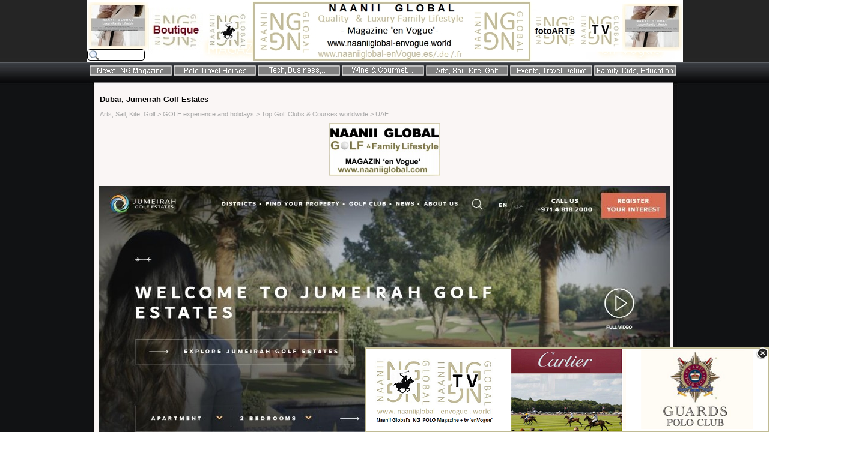

--- FILE ---
content_type: text/html
request_url: http://naaniiglobal-envogue.world/dubai,-jumeirah-golf-estates.html
body_size: 71802
content:
<!DOCTYPE html><!-- HTML5 -->
<html lang="en-GB" dir="ltr">
	<head>
		<title>Dubai, Jumeirah Golf Estates - NAANII GLOBAL Quality &amp;  Luxury Family Lifestyle - MAGAZINE &#39;en Vogue&#39;- </title>
		<meta charset="utf-8" />
		<!--[if IE]><meta http-equiv="ImageToolbar" content="False" /><![endif]-->
		<meta name="author" content="Redaktion und Team /  Equipo editorial / periodistas / journalists / Management de  Naanii Global" />
		<meta name="generator" content="Incomedia WebSite X5 Evolution 10.1.12.57 - www.websitex5.com" />
		<meta name="viewport" content="width=993" />
		<link rel="icon" href="favicon.png" type="image/png" />
		<link rel="stylesheet" type="text/css" href="style/reset.css" media="screen,print" />
		<link rel="stylesheet" type="text/css" href="style/print.css" media="print" />
		<link rel="stylesheet" type="text/css" href="style/style.css" media="screen,print" />
		<link rel="stylesheet" type="text/css" href="style/template.css" media="screen" />
		<link rel="stylesheet" type="text/css" href="style/menu.css" media="screen" />
		<!--[if lte IE 7]><link rel="stylesheet" type="text/css" href="style/ie.css" media="screen" /><![endif]-->
		<link rel="alternate" type="application/rss+xml" title="NAANII  GLOBAL  Quality &amp; Luxury Family Lifestyle  - MAGAZINE &#39;en Vogue&#39; -  &#39;Top Digital Influencer&#39;" href="blog/x5feed.xml" />
		<link rel="stylesheet" type="text/css" href="pcss/dubai,-jumeirah-golf-estates.css" media="screen" />
		<script type="text/javascript" src="res/jquery.js?57"></script>
		<script type="text/javascript" src="res/x5engine.js?57"></script>
		<script type="text/javascript">
			x5engine.boot.push(function () { x5engine.utils.imCodeProtection('Redaktion und Team /  Equipo editorial / periodistas / journalists / Management de  Naanii Global'); });
		</script>
		<!-- Google tag (gtag.js) -->
		<script async src="https://www.googletagmanager.com/gtag/js?id=G-LSH4HCQCHP"></script>
		<script>
		  window.dataLayer = window.dataLayer || [];
		  function gtag(){dataLayer.push(arguments);}
		  gtag('js', new Date());
		
		  gtag('config', 'G-LSH4HCQCHP');
		</script>
		
		<!-- Google tag (gtag.js) -->
		<script async src="https://www.googletagmanager.com/gtag/js?id=G-VVMRRPMZE6"></script>
		<script>
		  window.dataLayer = window.dataLayer || [];
		  function gtag(){dataLayer.push(arguments);}
		  gtag('js', new Date());
		
		  gtag('config', 'G-VVMRRPMZE6');
		</script>
		
		
		<!-- Google tag (gtag.js) -->
		<script async src="https://www.googletagmanager.com/gtag/js?id=G-Q6M5DMG50S"></script>
		<script>
		  window.dataLayer = window.dataLayer || [];
		  function gtag(){dataLayer.push(arguments);}
		  gtag('js', new Date());
		
		  gtag('config', 'G-Q6M5DMG50S');
		</script>
	</head>
	<body>
		<div id="imHeaderBg"></div>
		<div id="imFooterBg"></div>
		<div id="imPage">
			<div id="imHeader">
				<h1 class="imHidden">Dubai, Jumeirah Golf Estates - NAANII GLOBAL Quality &amp;  Luxury Family Lifestyle - MAGAZINE &#39;en Vogue&#39;- </h1>
				
				<div onclick="x5engine.utils.location('index.html'); return false;" style="position: absolute; top: -1px; left: -246px; width: 1512px; height: 108px; cursor: pointer;"></div>
				<div onclick="x5engine.utils.location('blog/'); return false;" style="position: absolute; top: 48px; left: 183px; width: 796px; height: 65px; cursor: pointer;"></div>
				<div style="position: absolute; top: 92px; left: 241px; width: 100px; height: 100px; overflow: hidden;"><script>
  (function(i,s,o,g,r,a,m){i['GoogleAnalyticsObject']=r;i[r]=i[r]||function(){
  (i[r].q=i[r].q||[]).push(arguments)},i[r].l=1*new Date();a=s.createElement(o),
  m=s.getElementsByTagName(o)[0];a.async=1;a.src=g;m.parentNode.insertBefore(a,m)
  })(window,document,'script','//www.google-analytics.com/analytics.js','ga');

  ga('create', 'UA-69317400-1', 'auto');
  ga('send', 'pageview');

</script></div>
				<div class="search_form" style="position: absolute; top: 82px; left: 1px; width: 96px;"><form id="imSearch_1" action="imsearch.php" method="get" style="white-space: nowrap"><fieldset><input type="text" name="search" value="" style="width: 70px; line-height: 21px; font: normal normal normal 8pt Tahoma; color: #000000; background-color: #FFFFFF; background-image: url('res/imsearch.png'); background-position: 2px center; background-repeat: no-repeat; padding: 3px 3px 3px 21px; margin: 0; border: 1px solid #000000; vertical-align: middle; border-top-left-radius: 5px; border-top-right-radius: 5px; border-bottom-left-radius: 5px; border-bottom-right-radius: 5px;" /></fieldset></form></div>
				<div onclick="x5engine.utils.location('ng-tv---film-cool-lifestyle-naanii-global--envogue---p-3--2024-23.html'); return false;" style="position: absolute; top: 15px; left: 815px; width: 79px; height: 71px; cursor: pointer;"></div>
				<div onclick="x5engine.utils.location('index.html'); return false;" style="position: absolute; top: 3px; left: 277px; width: 462px; height: 98px; cursor: pointer;"></div>
				<div onclick="x5engine.utils.location('event---lifestyle-fotos--naanii-global-fotoarts--1.html'); return false;" style="position: absolute; top: 15px; left: 742px; width: 76px; height: 71px; cursor: pointer;"></div>
				<div onclick="x5engine.utils.location('naanii-global-s--ngpolo---ngpolo--luxury-lifestyle---magazine--en-vogue------ngpolo-tv-----ngpolo-fotoarts-----2025-2026---.html'); return false;" style="position: absolute; top: 22px; left: 204px; width: 63px; height: 59px; cursor: pointer;"></div>
				<div onclick="x5engine.utils.location('naanii-global-s--online-ng-boutique-envogue,-design,-events,-lifestyle,-----polo---37thac---gourmet---sailing---f1---golf----yachting---glamping---picnicchic---music-etc.html'); return false;" style="position: absolute; top: 13px; left: 102px; width: 92px; height: 77px; cursor: pointer;"></div>
				<div onclick="x5engine.utils.location('index.html'); return false;" style="position: absolute; top: 4px; left: 3px; width: 100px; height: 80px; cursor: pointer;"></div>
				<div onclick="x5engine.utils.location('index.html'); return false;" style="position: absolute; top: 6px; left: 892px; width: 100px; height: 80px; cursor: pointer;"></div>
			</div>
			<a class="imHidden" href="#imGoToCont" title="Skip the main menu">Go to content</a>
			<a id="imGoToMenu"></a><p class="imHidden">Main menu:</p>
			<div id="imMnMn" class="auto">
				<ul class="auto">
					<li id="imMnMnNode1266">
						<span class="imMnMnFirstBg">
							<span class="imMnMnTxt"><span class="imMnMnImg"></span>News- NG Magazine <span class="imMnMnLevelImg"></span></span>
						</span>
						<ul class="auto">
							<li id="imMnMnNode1267" class="imMnMnFirst">
						<a href="blog/index.php" onclick="return x5engine.utils.location('blog/index.php')">		<span class="imMnMnBorder">
									<span class="imMnMnTxt"><span class="imMnMnImg"></span>All News, Nachrichten, Actualidad </span>
								</span>
						</a>	</li><li id="imMnMnNode2655" class="imMnMnMiddle">
						<a href="https://naaniiglobal-envogue.world/blog/index.php?category=Innovation%3B+Tech%2C+Invest%2C+Race+to+Zero%3B+Green+Deal">		<span class="imMnMnBorder">
									<span class="imMnMnTxt"><span class="imMnMnImg"></span>Business, Invest, TECH, I+D, GreenDeal</span>
								</span>
						</a>	</li><li id="imMnMnNode1421" class="imMnMnMiddle">
						<a href="https://www.naaniiglobal-envogue.world/blog/index.php?category=Quality+Time+-+Business+Empowerment+-++">		<span class="imMnMnBorder">
									<span class="imMnMnTxt"><span class="imMnMnImg"></span>Innovation - Quality Time - Entrepreneur</span>
								</span>
						</a>	</li><li id="imMnMnNode1268" class="imMnMnMiddle">
						<a href="https://naaniiglobal-envogue.world/blog/index.php?category=A-List+POLO+Lifestyle++Tournaments%2FTorneos++">		<span class="imMnMnBorder">
									<span class="imMnMnTxt"><span class="imMnMnImg"></span>Polo Lifestyle, Tournaments<span class="imMnMnLevelImg"></span></span>
								</span>
						</a>		<ul class="auto">
									<li id="imMnMnNode3188" class="imMnMnFirst">
										<a href="naanii-global-s--ngpolo---ngpolo--luxury-lifestyle---magazine--en-vogue------ngpolo-tv-----ngpolo-fotoarts-----2025-2026---.html">
											<span class="imMnMnBorder">
												<span class="imMnMnTxt"><span class="imMnMnImg imMnMnCustomImg"><img class="imMnMnDefaultIcon" src="images/NG-polo-magazine-y-tv-LOGO-2024-Naanii-Global-enVogue.jpg" alt="" /><img class="imMnMnHoverIcon" src="images/NG-polo-magazine-y-tv-LOGO-2024-Naanii-Global-enVogue.jpg" alt="" /></span>Naanii Global&#39;s  NGpolo : NGpolo  Luxury Lifestyle - Magazine &#39;en Vogue&#39;- /  NGpolo TV  /  NGpolo fotoARTs   - 2025/2026 - </span>
											</span>
										</a>
									</li><li id="imMnMnNode1303" class="imMnMnMiddle">
										<a href="naanii-global-s--ngpolo---ngpolo--luxury-lifestyle---magazine--en-vogue------ngpolo-tv-----ngpolo-fotoarts-----older-cover-2025---best-off.html">
											<span class="imMnMnBorder">
												<span class="imMnMnTxt"><span class="imMnMnImg imMnMnCustomImg"><img class="imMnMnDefaultIcon" src="images/NG-polo-magazine-y-tv-LOGO-2024-Naanii-Global-enVogue.jpg" alt="" /><img class="imMnMnHoverIcon" src="images/NG-polo-magazine-y-tv-LOGO-2024-Naanii-Global-enVogue.jpg" alt="" /></span>Naanii Global&#39;s  NGpolo : NGpolo  Luxury Lifestyle - Magazine &#39;en Vogue&#39;- /  NGpolo TV  /  NGpolo fotoARTs   - older cover 2025 + best off</span>
											</span>
										</a>
									</li><li id="imMnMnNode3175" class="imMnMnMiddle">
										<a href="naanii-global-s--ngpolo---ngpolo--luxury-lifestyle---magazine--en-vogue------ngpolo-tv-----ngpolo-fotoarts---older-cover-2025---2024---2023-etc.html">
											<span class="imMnMnBorder">
												<span class="imMnMnTxt"><span class="imMnMnImg imMnMnCustomImg"><img class="imMnMnDefaultIcon" src="images/NG-polo-magazine-y-tv-LOGO-2024-Naanii-Global-enVogue.jpg" alt="" /><img class="imMnMnHoverIcon" src="images/NG-polo-magazine-y-tv-LOGO-2024-Naanii-Global-enVogue.jpg" alt="" /></span>Naanii Global&#39;s  NGpolo : NGpolo  Luxury Lifestyle - Magazine &#39;en Vogue&#39;- /  NGpolo TV  /  NGpolo fotoARTs - older cover 2025 / 2024 / 2023 etc</span>
											</span>
										</a>
									</li><li id="imMnMnNode3028" class="imMnMnMiddle">
										<a href="worlds-top--polo-tournaments,--calendar--2026_--.html">
											<span class="imMnMnBorder">
												<span class="imMnMnTxt"><span class="imMnMnImg"></span>Worlds TOP  Polo Tournaments,  Calendar  2026_  </span>
											</span>
										</a>
									</li><li id="imMnMnNode3029" class="imMnMnMiddle">
										<a href="snow-polo-tournament-calendar-2026-----.html">
											<span class="imMnMnBorder">
												<span class="imMnMnTxt"><span class="imMnMnImg"></span>SNOW Polo Tournament Calendar 2026     </span>
											</span>
										</a>
									</li><li id="imMnMnNode2964" class="imMnMnMiddle">
										<a href="global-ladies-polo-tournaments,--calendar-2026-.html">
											<span class="imMnMnBorder">
												<span class="imMnMnTxt"><span class="imMnMnImg"></span>Global Ladies Polo Tournaments,  Calendar 2026 </span>
											</span>
										</a>
									</li><li id="imMnMnNode3063" class="imMnMnLast">
										<a href="worlds--beach-and-arena--polo-tournaments,--calendar-2026.html">
											<span class="imMnMnBorder">
												<span class="imMnMnTxt"><span class="imMnMnImg"></span>Worlds  BEACH and ARENA  Polo Tournaments,  Calendar 2026</span>
											</span>
										</a>
									</li>
								</ul>
							</li><li id="imMnMnNode1269" class="imMnMnMiddle">
								<span class="imMnMnBorder">
									<span class="imMnMnTxt"><span class="imMnMnImg"></span>Arts, Kunst, Arte, Design<span class="imMnMnLevelImg"></span></span>
								</span>
								<ul class="auto">
									<li id="imMnMnNode2798" class="imMnMnFirst">
								<a href="https://naaniiglobal-envogue.world/blog/index.php?category=Architecture%2C+Real+Estate%2C+Design">		<span class="imMnMnBorder">
											<span class="imMnMnTxt"><span class="imMnMnImg"></span>Design, Real Estate, Architecture</span>
										</span>
								</a>	</li><li id="imMnMnNode1274" class="imMnMnMiddle">
								<a href="https://naaniiglobal-envogue.world/blog/index.php?category=Fashion+Shows">		<span class="imMnMnBorder">
											<span class="imMnMnTxt"><span class="imMnMnImg"></span>Design, Haute Couture, Fashion Shows, Mode, Pasarelas</span>
										</span>
								</a>	</li><li id="imMnMnNode2799" class="imMnMnMiddle">
										<span class="imMnMnBorder">
											<span class="imMnMnTxt"><span class="imMnMnImg"></span>Arte Contemporáneo, Contemporary Arts</span>
										</span>
									</li><li id="imMnMnNode2800" class="imMnMnMiddle">
								<a href="https://www.naaniiglobal-envogue.world/blog/index.php?category=Film+arts+%2B+Movies+%2B+TV+%2B+Peliculas+%2B+Cine">		<span class="imMnMnBorder">
											<span class="imMnMnTxt"><span class="imMnMnImg"></span>Arts, Film &amp; Movies</span>
										</span>
								</a>	</li><li id="imMnMnNode2801" class="imMnMnLast">
										<span class="imMnMnBorder">
											<span class="imMnMnTxt"><span class="imMnMnImg"></span>Arts, Ballet &amp; Opera</span>
										</span>
									</li>
								</ul>
							</li><li id="imMnMnNode1282" class="imMnMnMiddle">
						<a href="https://naaniiglobal-envogue.world/blog/index.php?category=Gourmet%2C++Fine+Dining%2C+Top+Restaurants">		<span class="imMnMnBorder">
									<span class="imMnMnTxt"><span class="imMnMnImg"></span>Gourmet, Fine Dining</span>
								</span>
						</a>	</li><li id="imMnMnNode2398" class="imMnMnMiddle">
						<a href="https://naaniiglobal-envogue.world/blog/index.php?category=Kite+Events+%26+Travel+tips">		<span class="imMnMnBorder">
									<span class="imMnMnTxt"><span class="imMnMnImg"></span>Kite / Surf  events &amp; Travel tips</span>
								</span>
						</a>	</li><li id="imMnMnNode1270" class="imMnMnMiddle">
						<a href="https://naaniiglobal-envogue.world/blog/index.php?category=Segeln-Sailing-Vela-Voile">		<span class="imMnMnBorder">
									<span class="imMnMnTxt"><span class="imMnMnImg"></span>Sailing, Segelregatten, Vela, Voile<span class="imMnMnLevelImg"></span></span>
								</span>
						</a>		<ul class="auto">
									<li id="imMnMnNode3178">
										<a href="naanii-global-s--ngsailing---ngsailing--luxury-lifestyle---magazine--en-vogue------ngsailing-tv-----ngsailing-fotoarts---.html">
											<span class="imMnMnBorder">
												<span class="imMnMnTxt"><span class="imMnMnImg imMnMnCustomImg"><img class="imMnMnDefaultIcon" src="images/NG-polo-magazine-y-tv-LOGO-2024-Naanii-Global-enVogue.jpg" alt="" /><img class="imMnMnHoverIcon" src="images/NG-polo-magazine-y-tv-LOGO-2024-Naanii-Global-enVogue.jpg" alt="" /></span>Naanii Global&#39;s  NGsailing : NGsailing  Luxury Lifestyle - Magazine &#39;en Vogue&#39;- /  NGsailing TV  /  NGsailing fotoARTs   </span>
											</span>
										</a>
									</li>
								</ul>
							</li><li id="imMnMnNode1271" class="imMnMnMiddle">
								<span class="imMnMnBorder">
									<span class="imMnMnTxt"><span class="imMnMnImg"></span>Sailing, 38º America&#39;s Cup ITALIA, 37º AC 2024 BCN + editions  2015, 2017,  2021</span>
								</span>
							</li><li id="imMnMnNode2774" class="imMnMnMiddle">
						<a href="https://naaniiglobal-envogue.world/blog/index.php?category=Snow+and+Winter+QualityTime">		<span class="imMnMnBorder">
									<span class="imMnMnTxt"><span class="imMnMnImg"></span>Snow &amp; Winter qualityTime</span>
								</span>
						</a>	</li><li id="imMnMnNode3098" class="imMnMnMiddle">
						<a href="https://naaniiglobal-envogue.de/blog/index.php?category=TOP+yachting%2C+cruises%2C+blue+economy">		<span class="imMnMnBorder">
									<span class="imMnMnTxt"><span class="imMnMnImg"></span>Top Yachting, Cruises, Blue Evonomy, Maritime<span class="imMnMnLevelImg"></span></span>
								</span>
						</a>		<ul class="auto">
									<li id="imMnMnNode3176">
										<a href="naanii-global-s--ngyacht---ngyacht--luxury-lifestyle---magazine--en-vogue------ngyacht-tv-----ngyacht-fotoarts--.html">
											<span class="imMnMnBorder">
												<span class="imMnMnTxt"><span class="imMnMnImg imMnMnCustomImg"><img class="imMnMnDefaultIcon" src="images/NG-polo-magazine-y-tv-LOGO-2024-Naanii-Global-enVogue.jpg" alt="" /><img class="imMnMnHoverIcon" src="images/NG-polo-magazine-y-tv-LOGO-2024-Naanii-Global-enVogue.jpg" alt="" /></span>Naanii Global&#39;s  NGyacht : NGyacht  Luxury Lifestyle - Magazine &#39;en Vogue&#39;- /  NGyacht TV  /  NGyacht fotoARTs  </span>
											</span>
										</a>
									</li>
								</ul>
							</li><li id="imMnMnNode1275" class="imMnMnMiddle">
								<span class="imMnMnBorder">
									<span class="imMnMnTxt"><span class="imMnMnImg"></span>Travel tips, Reise Ideen, Viajes, Voyages</span>
								</span>
							</li><li id="imMnMnNode1272" class="imMnMnMiddle">
						<a href="naanii-global-s--nggolf---nggolf--luxury-lifestyle---magazine--en-vogue------nggolf-tv-----nggolf-fotoarts-.html" onclick="return x5engine.utils.location('naanii-global-s--nggolf---nggolf--luxury-lifestyle---magazine--en-vogue------nggolf-tv-----nggolf-fotoarts-.html')">		<span class="imMnMnBorder">
									<span class="imMnMnTxt"><span class="imMnMnImg"></span>Top Golf Tournaments, Golf Hotels and hideaways <span class="imMnMnLevelImg"></span></span>
								</span>
						</a>		<ul class="auto">
									<li id="imMnMnNode3168">
										<a href="naanii-global-s--nggolf---nggolf--luxury-lifestyle---magazine--en-vogue------nggolf-tv-----nggolf-fotoarts-.html">
											<span class="imMnMnBorder">
												<span class="imMnMnTxt"><span class="imMnMnImg imMnMnCustomImg"><img class="imMnMnDefaultIcon" src="images/NG-polo-magazine-y-tv-LOGO-2024-Naanii-Global-enVogue.jpg" alt="" /><img class="imMnMnHoverIcon" src="images/NG-polo-magazine-y-tv-LOGO-2024-Naanii-Global-enVogue.jpg" alt="" /></span>Naanii Global&#39;s  NGgolf : NGgolf  Luxury Lifestyle - Magazine &#39;en Vogue&#39;- /  NGgolf TV  /  NGgolf fotoARTs </span>
											</span>
										</a>
									</li>
								</ul>
							</li><li id="imMnMnNode1273" class="imMnMnMiddle">
								<span class="imMnMnBorder">
									<span class="imMnMnTxt"><span class="imMnMnImg"></span>Motorsport, F1, Formula e,  Indycars<span class="imMnMnLevelImg"></span></span>
								</span>
								<ul class="auto">
									<li id="imMnMnNode3199">
										<a href="naanii-global-s--ng-f1---ng-f1--luxury-lifestyle---magazine--en-vogue------ng-f1-tv-----ng-f1-fotoarts--.html">
											<span class="imMnMnBorder">
												<span class="imMnMnTxt"><span class="imMnMnImg imMnMnCustomImg"><img class="imMnMnDefaultIcon" src="images/NG-polo-magazine-y-tv-LOGO-2024-Naanii-Global-enVogue.jpg" alt="" /><img class="imMnMnHoverIcon" src="images/NG-polo-magazine-y-tv-LOGO-2024-Naanii-Global-enVogue.jpg" alt="" /></span>Naanii Global&#39;s  NG F1 : NG F1  Luxury Lifestyle - Magazine &#39;en Vogue&#39;- /  NG F1 TV  /  NG F1 fotoARTs  </span>
											</span>
										</a>
									</li>
								</ul>
							</li><li id="imMnMnNode2871" class="imMnMnMiddle">
						<a href="https://naaniiglobal-envogue.de/blog/index.php?category=Tennis+%2F+Padel">		<span class="imMnMnBorder">
									<span class="imMnMnTxt"><span class="imMnMnImg"></span>Tennis / Padel</span>
								</span>
						</a>	</li><li id="imMnMnNode1286" class="imMnMnMiddle">
								<span class="imMnMnBorder">
									<span class="imMnMnTxt"><span class="imMnMnImg"></span>Equestrian - Saltos  - Springreiten - Show Jumping - Dressage<span class="imMnMnLevelImg"></span></span>
								</span>
								<ul class="auto">
									<li id="imMnMnNode3198">
										<a href="naanii-global-s--ngequestrian---ngjumping--luxury-lifestyle---magazine--en-vogue------ngjumping-tv-----ngequestrian-fotoarts-----2026.html">
											<span class="imMnMnBorder">
												<span class="imMnMnTxt"><span class="imMnMnImg imMnMnCustomImg"><img class="imMnMnDefaultIcon" src="images/NG-polo-magazine-y-tv-LOGO-2024-Naanii-Global-enVogue.jpg" alt="" /><img class="imMnMnHoverIcon" src="images/NG-polo-magazine-y-tv-LOGO-2024-Naanii-Global-enVogue.jpg" alt="" /></span>Naanii Global&#39;s  NGequestrian : NGjumping  Luxury Lifestyle - Magazine &#39;en Vogue&#39;- /  NGjumping TV  /  NGequestrian fotoARTs   - 2026</span>
											</span>
										</a>
									</li>
								</ul>
							</li><li id="imMnMnNode1276" class="imMnMnMiddle">
						<a href="naanii-global-s--online-ng-boutique-envogue,-design,-events,-lifestyle,-----polo---37thac---gourmet---sailing---f1---golf----yachting---glamping---picnicchic---music-etc.html" onclick="return x5engine.utils.location('naanii-global-s--online-ng-boutique-envogue,-design,-events,-lifestyle,-----polo---37thac---gourmet---sailing---f1---golf----yachting---glamping---picnicchic---music-etc.html')">		<span class="imMnMnBorder">
									<span class="imMnMnTxt"><span class="imMnMnImg"></span>Shopping NEWS online  Naanii Global&#39;s NG &#39;enVogue&#39; BOUTIQUE - Design - Events - Lifestyle<span class="imMnMnLevelImg"></span></span>
								</span>
						</a>		<ul class="auto">
									<li id="imMnMnNode3107" class="imMnMnFirst">
										<a href="naanii-global-s--online-ng-boutique-envogue,-design,-events,-lifestyle,-----polo---37thac---gourmet---sailing---f1---golf----yachting---glamping---picnicchic---music-etc.html">
											<span class="imMnMnBorder">
												<span class="imMnMnTxt"><span class="imMnMnImg"></span>NAANII GLOBAL s  online NG enVogue Boutique, Design, Events, Lifestyle,     Polo - 37thAC - Gourmet - Sailing - F1 - Golf  - Yachting - Glamping - PicNicChic - Music etc</span>
											</span>
										</a>
									</li><li id="imMnMnNode3108" class="imMnMnMiddle">
										<a href="naanii-global-s--online-ng-boutique-envogue,-design,-events,-lifestyle, page 2 ---f1---golf----yachting---glamping---picnicchic---music-- watch sport life tv -- film.html">
											<span class="imMnMnBorder">
												<span class="imMnMnTxt"><span class="imMnMnImg"></span>NAANII GLOBAL s  NG enVogue Boutique online, page 2, design,-events,-lifestyle, page 2  - F1 - Tennis - Golf - Sowjumping - Yachting - Glamping - Pic Nic Chic - Music - Sport life TV - Movies - Film - Connected - </span>
											</span>
										</a>
									</li><li id="imMnMnNode3109" class="imMnMnMiddle">
										<a href="naanii-global-s--online-ng-boutique-envogue, page3, markets usa, uk, es, fr, switzerland etc.html">
											<span class="imMnMnBorder">
												<span class="imMnMnTxt"><span class="imMnMnImg"></span>NAANII GLOBAL&#39;s  NG BOUTIQUE enVogue online, page 3,  marketc etc  Naanii Global</span>
											</span>
										</a>
									</li><li id="imMnMnNode3114" class="imMnMnMiddle">
										<a href="naanii-global-s--online-ng-boutique-envogue, page4 football, watches, beauty; health; tennis, glamping etc.html">
											<span class="imMnMnBorder">
												<span class="imMnMnTxt"><span class="imMnMnImg"></span>NAANII GLOBAL&#39;s  NG BOUTIQUE enVogue online, markets  page 4,  football health beauty  Naanii Global </span>
											</span>
										</a>
									</li><li id="imMnMnNode3187" class="imMnMnLast">
								<a href="https://www.calameo.com/read/000536669ad37c09b9bf9">		<span class="imMnMnBorder">
											<span class="imMnMnTxt"><span class="imMnMnImg"></span>NAANII GLOBAL ´s  NG BOUTIQUE en Vogue online, ICONIC Los NAANII´s kids/dogs Lounge chairs</span>
										</span>
								</a>	</li>
								</ul>
							</li><li id="imMnMnNode1279" class="imMnMnMiddle">
						<a href="index.html" onclick="return x5engine.utils.location('index.html')">		<span class="imMnMnBorder">
									<span class="imMnMnTxt"><span class="imMnMnImg"></span>Futbol, Football, Fussball </span>
								</span>
						</a>	</li><li id="imMnMnNode1278" class="imMnMnLast">
						<a href="https://naaniiglobal-envogue.world/blog/index.php?category=NAANII+GLOBAL+Corporate+News">		<span class="imMnMnBorder">
									<span class="imMnMnTxt"><span class="imMnMnImg"></span>NG Corporate News<span class="imMnMnLevelImg"></span></span>
								</span>
						</a>		<ul class="auto">
									<li id="imMnMnNode3171" class="imMnMnFirst">
										<a href="naanii-global-holding-ltd--company---unternehmen---empresa------.php">
											<span class="imMnMnBorder">
												<span class="imMnMnTxt"><span class="imMnMnImg"></span>NAANII GLOBAL HOLDING LTD  Company / Unternehmen / Empresa      </span>
											</span>
										</a>
									</li><li id="imMnMnNode2813" class="imMnMnMiddle">
										<span class="imMnMnBorder">
											<span class="imMnMnTxt"><span class="imMnMnImg"></span>NAANII GLOBAL Contact / Kontakt / Contacto</span>
										</span>
									</li><li id="imMnMnNode2987" class="imMnMnMiddle">
										<span class="imMnMnBorder">
											<span class="imMnMnTxt"><span class="imMnMnImg"></span>NAANII GLOBAL media Productions:  Magazine / TV-Film / Fotos<span class="imMnMnLevelImg"></span></span>
										</span>
										<ul class="auto">
											<li id="imMnMnNode2915" class="imMnMnFirst">
												<a href="ng-tv---film-cool-lifestyle-naanii-global--envogue--.html">
													<span class="imMnMnBorder">
														<span class="imMnMnTxt"><span class="imMnMnImg"></span>NG tv / film COOL Lifestyle Naanii Global ¨enVogue¨ </span>
													</span>
												</a>
											</li><li id="imMnMnNode2995" class="imMnMnMiddle">
												<a href="ng-tv---film-cool-lifestyle-naanii-global--envogue---p-2-2022--21.html">
													<span class="imMnMnBorder">
														<span class="imMnMnTxt"><span class="imMnMnImg"></span>NG tv / film COOL Lifestyle Naanii Global ¨enVogue¨  p 2 2022 /21</span>
													</span>
												</a>
											</li><li id="imMnMnNode3012" class="imMnMnMiddle">
												<a href="ng-tv---film-cool-lifestyle-naanii-global--envogue---p-3--2024-23.html">
													<span class="imMnMnBorder">
														<span class="imMnMnTxt"><span class="imMnMnImg"></span>NG tv / film COOL Lifestyle Naanii Global ¨enVogue¨  p 3  2024/23</span>
													</span>
												</a>
											</li><li id="imMnMnNode3170" class="imMnMnMiddle">
												<a href="ng-tv---film-cool-lifestyle-naanii-global--envogue---p-4--2025-26.html">
													<span class="imMnMnBorder">
														<span class="imMnMnTxt"><span class="imMnMnImg"></span>NG tv / film COOL Lifestyle Naanii Global ¨enVogue¨  p 4  2025/26</span>
													</span>
												</a>
											</li><li id="imMnMnNode2814" class="imMnMnMiddle">
												<a href="naanii-global-tv-film----instagram---facebook---twitter---vimeo----youtube---tiktok---cool-lifestyle---qualitytime---webmagazine.html">
													<span class="imMnMnBorder">
														<span class="imMnMnTxt"><span class="imMnMnImg"></span>NAANII GLOBAL tv+film  @ Instagram - Facebook - Twitter - Vimeo -  Youtube - Tiktok : COOL Lifestyle - qualityTime - WebMagazine</span>
													</span>
												</a>
											</li><li id="imMnMnNode3122" class="imMnMnLast">
												<a href="event---lifestyle-fotos--naanii-global-fotoarts--1.html">
													<span class="imMnMnBorder">
														<span class="imMnMnTxt"><span class="imMnMnImg"></span>Event &amp; Lifestyle Fotos (NAANII GLOBAL fotoARTs)</span>
													</span>
												</a>
											</li>
										</ul>
									</li><li id="imMnMnNode2905" class="imMnMnMiddle">
										<a href="abo-subscription-suscripcion,-digital-magazine-naanii-global-lifestyle-envogue-.html">
											<span class="imMnMnBorder">
												<span class="imMnMnTxt"><span class="imMnMnImg"></span>ABO subscription suscripción, digital MAGAZINE Naanii Global Lifestyle enVogue </span>
											</span>
										</a>
									</li><li id="imMnMnNode3005" class="imMnMnMiddle">
										<a href="mediadata-pricing-advertising-2025-naanii-global-ng-magazine,-tv,-events----media-value,-roi--naaniiglobal-s-ng-media--------------.html">
											<span class="imMnMnBorder">
												<span class="imMnMnTxt"><span class="imMnMnImg"></span>Mediadata/Pricing/Advertising 2026 Naanii Global NG Magazine, TV, Events +  MEDIA Value, ROI  NaaniiGlobal&#39;s NG Media              </span>
											</span>
										</a>
									</li><li id="imMnMnNode3011" class="imMnMnMiddle">
										<a href="ng-business-sponsorships---support---invest-opportunity.html">
											<span class="imMnMnBorder">
												<span class="imMnMnTxt"><span class="imMnMnImg"></span>NG business Sponsorships - Support - Invest Opportunity</span>
											</span>
										</a>
									</li><li id="imMnMnNode1484" class="imMnMnMiddle">
										<a href="naanii-global-international-management-consulting.html">
											<span class="imMnMnBorder">
												<span class="imMnMnTxt"><span class="imMnMnImg"></span>NAANII GLOBAL International Management Consulting</span>
											</span>
										</a>
									</li><li id="imMnMnNode2568" class="imMnMnMiddle">
										<span class="imMnMnBorder">
											<span class="imMnMnTxt"><span class="imMnMnImg"></span> NAANII GLOBAL tech, I+D, research, future internet, Metaverso, IA, Gaming</span>
										</span>
									</li><li id="imMnMnNode3079" class="imMnMnMiddle">
								<a href="aaag-coin,--ngtech---fidelity-token--naaaglobal--aaag--at--blockchain--wx.network-2025----naanii-global-s-crypto-journey-cross-the-world.html" onclick="return x5engine.utils.location('aaag-coin,--ngtech---fidelity-token--naaaglobal--aaag--at--blockchain--wx.network-2025----naanii-global-s-crypto-journey-cross-the-world.html')">		<span class="imMnMnBorder">
											<span class="imMnMnTxt"><span class="imMnMnImg imMnMnCustomImg"><img class="imMnMnDefaultIcon" src="images/Token--AAAG----nAAAGlobal-AAAG----waves-token--NaaniiGlobal-24022024-value-324US-.png" alt="" /><img class="imMnMnHoverIcon" src="images/Token--AAAG----nAAAGlobal-AAAG----waves-token--NaaniiGlobal-24022024-value-324US-.png" alt="" /></span>AAAG coin,  NGtech:  Fidelity Token  nAAAGlobal (AAAG) at  Blockchain  wx.network 2024  - Naanii Global&#39;s crypto journey cross the World</span>
										</span>
								</a>	</li><li id="imMnMnNode3003" class="imMnMnMiddle">
								<a href="naanii-global-s--online-ng-boutique-envogue,-design,-events,-lifestyle,-----polo---37thac---gourmet---sailing---f1---golf----yachting---glamping---picnicchic---music-etc.html" onclick="return x5engine.utils.location('naanii-global-s--online-ng-boutique-envogue,-design,-events,-lifestyle,-----polo---37thac---gourmet---sailing---f1---golf----yachting---glamping---picnicchic---music-etc.html')">		<span class="imMnMnBorder">
											<span class="imMnMnTxt"><span class="imMnMnImg"></span>NAANII GLOBAL boutique online /  event Shop</span>
										</span>
								</a>	</li><li id="imMnMnNode2396" class="imMnMnLast">
										<a href="wikipedia-k.-johanna-altmann---founder---ceo--naanii-global-s.l.n.e.--gmbh-.html">
											<span class="imMnMnBorder">
												<span class="imMnMnTxt"><span class="imMnMnImg"></span>Wikipedia K. Johanna Altmann   Founder / CEO  NAANII GLOBAL s.l.n.e. (GmbH)</span>
											</span>
										</a>
									</li>
								</ul>
							</li>
						</ul>
					</li><li id="imMnMnNode6">
						<span class="imMnMnFirstBg">
							<span class="imMnMnTxt"><span class="imMnMnImg"></span> Polo Travel Horses <span class="imMnMnLevelImg"></span></span>
						</span>
						<ul class="auto">
							<li id="imMnMnNode54" class="imMnMnFirst">
								<span class="imMnMnBorder">
									<span class="imMnMnTxt"><span class="imMnMnImg"></span>POLO Experiences  and Holidays, Viajes &amp; Vacaciones<span class="imMnMnLevelImg"></span></span>
								</span>
								<ul class="auto">
									<li id="imMnMnNode2768" class="imMnMnFirst">
								<a href="https://www.naaniiglobal.eu/blog/index.php?category=A-List+POLO+Lifestyle++Tournaments%2FTorneos++">		<span class="imMnMnBorder">
											<span class="imMnMnTxt"><span class="imMnMnImg"></span>news, publications, events, tournaments, fotogallery, life Streamings</span>
										</span>
								</a>	</li><li id="imMnMnNode257" class="imMnMnMiddle">
										<a href="fip-federation-of-international-polo.html">
											<span class="imMnMnBorder">
												<span class="imMnMnTxt"><span class="imMnMnImg"></span>FIP Federation of International POLO</span>
											</span>
										</a>
									</li><li id="imMnMnNode3189" class="imMnMnMiddle">
										<span class="imMnMnBorder">
											<span class="imMnMnTxt"><span class="imMnMnImg"></span>FIP World ARENA Polo Championship 2025, USA</span>
										</span>
									</li><li id="imMnMnNode3190" class="imMnMnMiddle">
										<span class="imMnMnBorder">
											<span class="imMnMnTxt"><span class="imMnMnImg"></span>FIP European Polo Championship 2025, Poland</span>
										</span>
									</li><li id="imMnMnNode3193" class="imMnMnMiddle">
								<a href="https://www.youtube.com/watch?v=XpL1NxY2Y4s">		<span class="imMnMnBorder">
											<span class="imMnMnTxt"><span class="imMnMnImg"></span>SEA Games Dez 2025 - Olympische Spiele SuedostAsien -   Equestrian POLO</span>
										</span>
								</a>	</li><li id="imMnMnNode3195" class="imMnMnMiddle">
										<a href="xiii-fip-world-polo-championship2026-t.b.c..html">
											<span class="imMnMnBorder">
												<span class="imMnMnTxt"><span class="imMnMnImg"></span>XIII FIP World Polo Championship2026 t.b.c.</span>
											</span>
										</a>
									</li><li id="imMnMnNode3196" class="imMnMnMiddle">
										<span class="imMnMnBorder">
											<span class="imMnMnTxt"><span class="imMnMnImg"></span>FIP European Ladies Championship 2026, tba</span>
										</span>
									</li><li id="imMnMnNode2912" class="imMnMnMiddle">
										<a href="xii-fip-world-polo-championship2022,-ngpolomagazine--fotogallery.html">
											<span class="imMnMnBorder">
												<span class="imMnMnTxt"><span class="imMnMnImg"></span>XII FIP World Polo Championship2022, NGpoloMagazine  FotoGallery</span>
											</span>
										</a>
									</li><li id="imMnMnNode3080" class="imMnMnMiddle">
								<a href="worlds-top--polo-tournaments,--calendar--2026_--.html" onclick="return x5engine.utils.location('worlds-top--polo-tournaments,--calendar--2026_--.html')">		<span class="imMnMnBorder">
											<span class="imMnMnTxt"><span class="imMnMnImg"></span>Worlds TOP  Polo Tournaments,  Calendar  2026   </span>
										</span>
								</a>	</li><li id="imMnMnNode3081" class="imMnMnMiddle">
								<a href="snow-polo-tournament-calendar-2026-----.html" onclick="return x5engine.utils.location('snow-polo-tournament-calendar-2026-----.html')">		<span class="imMnMnBorder">
											<span class="imMnMnTxt"><span class="imMnMnImg"></span>SNOW Polo Tournament Calendar 2025_26    </span>
										</span>
								</a>	</li><li id="imMnMnNode3082" class="imMnMnMiddle">
								<a href="global-ladies-polo-tournaments,--calendar-2026-.html" onclick="return x5engine.utils.location('global-ladies-polo-tournaments,--calendar-2026-.html')">		<span class="imMnMnBorder">
											<span class="imMnMnTxt"><span class="imMnMnImg"></span>Global Ladies Polo Tournaments,  Calendar 2026 </span>
										</span>
								</a>	</li><li id="imMnMnNode3083" class="imMnMnMiddle">
								<a href="worlds--beach-and-arena--polo-tournaments,--calendar-2026.html" onclick="return x5engine.utils.location('worlds--beach-and-arena--polo-tournaments,--calendar-2026.html')">		<span class="imMnMnBorder">
											<span class="imMnMnTxt"><span class="imMnMnImg"></span>Worlds  BEACH and ARENA  Polo Tournaments,  Calendar 2026</span>
										</span>
								</a>	</li><li id="imMnMnNode1217" class="imMnMnMiddle">
										<span class="imMnMnBorder">
											<span class="imMnMnTxt"><span class="imMnMnImg"></span>2025/26 top Championships / Turniere / Torneos de POLO<span class="imMnMnLevelImg"></span></span>
										</span>
										<ul class="auto">
											<li id="imMnMnNode2820" class="imMnMnFirst">
												<span class="imMnMnBorder">
													<span class="imMnMnTxt"><span class="imMnMnImg"></span>12.25 / 1-2.2026, Snowpolo USA /  Europe<span class="imMnMnLevelImg"></span></span>
												</span>
												<ul class="auto">
													<li id="imMnMnNode2831" class="imMnMnFirst">
														<span class="imMnMnBorder">
															<span class="imMnMnTxt"><span class="imMnMnImg"></span>12.2025 USA, Aspen Snow Polo WorldCup</span>
														</span>
													</li><li id="imMnMnNode2822" class="imMnMnMiddle">
														<span class="imMnMnBorder">
															<span class="imMnMnTxt"><span class="imMnMnImg"></span>1.2026 Österreich, Kitzbuehel  SnowPolo WorldCup</span>
														</span>
													</li><li id="imMnMnNode2823" class="imMnMnMiddle">
														<span class="imMnMnBorder">
															<span class="imMnMnTxt"><span class="imMnMnImg"></span>1.2026 Schweiz, St Moritz SnowPolo WorldCup</span>
														</span>
													</li><li id="imMnMnNode2821" class="imMnMnMiddle">
														<span class="imMnMnBorder">
															<span class="imMnMnTxt"><span class="imMnMnImg"></span>1.2024  ITALIA, CourMajeur, Italia  POLO Challenge</span>
														</span>
													</li><li id="imMnMnNode2851" class="imMnMnMiddle">
														<span class="imMnMnBorder">
															<span class="imMnMnTxt"><span class="imMnMnImg"></span>2.2026 t.b.c. Canada, Toronto  Ladies ONLY Snowpolo Championship</span>
														</span>
													</li><li id="imMnMnNode2850" class="imMnMnMiddle">
														<span class="imMnMnBorder">
															<span class="imMnMnTxt"><span class="imMnMnImg"></span>3.2026  t.b.c. Russia, Moscow Snow Polo Championship</span>
														</span>
													</li><li id="imMnMnNode2832" class="imMnMnLast">
														<span class="imMnMnBorder">
															<span class="imMnMnTxt"><span class="imMnMnImg"></span>etc</span>
														</span>
													</li>
												</ul>
											</li><li id="imMnMnNode1320" class="imMnMnMiddle">
												<span class="imMnMnBorder">
													<span class="imMnMnTxt"><span class="imMnMnImg"></span>2-4.2026, US  High Goal Polo Season<span class="imMnMnLevelImg"></span></span>
												</span>
												<ul class="auto">
													<li id="imMnMnNode2553" class="imMnMnFirst">
														<span class="imMnMnBorder">
															<span class="imMnMnTxt"><span class="imMnMnImg"></span>WorldPoloLeague USA HighGoal, 26 goals<span class="imMnMnLevelImg"></span></span>
														</span>
														<ul class="auto">
															<li id="imMnMnNode2554" class="imMnMnFirst">
																<span class="imMnMnBorder">
																	<span class="imMnMnTxt"><span class="imMnMnImg"></span>AllStarChallenge, 6.-16.2.</span>
																</span>
															</li><li id="imMnMnNode2555" class="imMnMnMiddle">
																<span class="imMnMnBorder">
																	<span class="imMnMnTxt"><span class="imMnMnImg"></span>Founders Cup 19.2.-1.3.</span>
																</span>
															</li><li id="imMnMnNode2556" class="imMnMnMiddle">
																<span class="imMnMnBorder">
																	<span class="imMnMnTxt"><span class="imMnMnImg"></span>Palm Beach Open 4.-22.3.</span>
																</span>
															</li><li id="imMnMnNode2557" class="imMnMnMiddle">
																<span class="imMnMnBorder">
																	<span class="imMnMnTxt"><span class="imMnMnImg"></span>Triple Crown of Polo 28.3.-18.4.</span>
																</span>
															</li><li id="imMnMnNode2566" class="imMnMnMiddle">
																<span class="imMnMnBorder">
																	<span class="imMnMnTxt"><span class="imMnMnImg"></span>US Open MIXED Double Polo Championship 6.-12.4.</span>
																</span>
															</li><li id="imMnMnNode2567" class="imMnMnLast">
																<span class="imMnMnBorder">
																	<span class="imMnMnTxt"><span class="imMnMnImg"></span>WPL Beach Polo Worldcup  2024</span>
																</span>
															</li>
														</ul>
													</li><li id="imMnMnNode2757" class="imMnMnLast">
														<span class="imMnMnBorder">
															<span class="imMnMnTxt"><span class="imMnMnImg"></span>Gauntlet of Polo, 22 goals, 1 mio US$ Prize Money<span class="imMnMnLevelImg"></span></span>
														</span>
														<ul class="auto">
															<li id="imMnMnNode2758" class="imMnMnFirst">
																<span class="imMnMnBorder">
																	<span class="imMnMnTxt"><span class="imMnMnImg"></span>C.V. Whitney Cup</span>
																</span>
															</li><li id="imMnMnNode2759" class="imMnMnMiddle">
																<span class="imMnMnBorder">
																	<span class="imMnMnTxt"><span class="imMnMnImg"></span>USPA Gold Cup</span>
																</span>
															</li><li id="imMnMnNode2760" class="imMnMnLast">
																<span class="imMnMnBorder">
																	<span class="imMnMnTxt"><span class="imMnMnImg"></span>US Open Polo Championship</span>
																</span>
															</li>
														</ul>
													</li>
												</ul>
											</li><li id="imMnMnNode1318" class="imMnMnMiddle">
												<span class="imMnMnBorder">
													<span class="imMnMnTxt"><span class="imMnMnImg"></span>World Polo Tour Jan-Dez2026</span>
												</span>
											</li><li id="imMnMnNode2033" class="imMnMnMiddle">
												<span class="imMnMnBorder">
													<span class="imMnMnTxt"><span class="imMnMnImg"></span>Women World Polo Tour Feb-Dez2026</span>
												</span>
											</li><li id="imMnMnNode2732" class="imMnMnMiddle">
												<span class="imMnMnBorder">
													<span class="imMnMnTxt"><span class="imMnMnImg"></span>India Jaipur High Goal POLO, February 2026</span>
												</span>
											</li><li id="imMnMnNode2035" class="imMnMnMiddle">
												<span class="imMnMnBorder">
													<span class="imMnMnTxt"><span class="imMnMnImg"></span>Asia / Australia High Goal Season 2026</span>
												</span>
											</li><li id="imMnMnNode2038" class="imMnMnMiddle">
												<span class="imMnMnBorder">
													<span class="imMnMnTxt"><span class="imMnMnImg"></span>Middle East High Goal Season 2025 / 2026</span>
												</span>
											</li><li id="imMnMnNode2034" class="imMnMnMiddle">
												<span class="imMnMnBorder">
													<span class="imMnMnTxt"><span class="imMnMnImg"></span>UK High Goal Polo Season 2026<span class="imMnMnLevelImg"></span></span>
												</span>
												<ul class="auto">
													<li id="imMnMnNode2546" class="imMnMnFirst">
												<a href="https://www.guardspoloclub.com/tournaments-and-results/cartier-queens-cup-20">		<span class="imMnMnBorder">
															<span class="imMnMnTxt"><span class="imMnMnImg"></span>Grand Slam Queens Cup,   06.2024  Guards Polo Club</span>
														</span>
												</a>	</li><li id="imMnMnNode2547" class="imMnMnMiddle">
														<span class="imMnMnBorder">
															<span class="imMnMnTxt"><span class="imMnMnImg"></span>Grand Slam, Gold Cup, July 2024 Cowdray Park Polo Club</span>
														</span>
													</li><li id="imMnMnNode2625" class="imMnMnLast">
														<span class="imMnMnBorder">
															<span class="imMnMnTxt"><span class="imMnMnImg"></span>etc</span>
														</span>
													</li>
												</ul>
											</li><li id="imMnMnNode2532" class="imMnMnMiddle">
										<a href="https://www.fippolo.com/2020/01/23/fip-game-polo-team-up-to-promote-for-the-next-8-years-the-polo-rider-cup/">		<span class="imMnMnBorder">
													<span class="imMnMnTxt"><span class="imMnMnImg"></span>Polo Ridercup and Ladies Polo Ridercup tbc</span>
												</span>
										</a>	</li><li id="imMnMnNode2877" class="imMnMnMiddle">
												<span class="imMnMnBorder">
													<span class="imMnMnTxt"><span class="imMnMnImg"></span>FIP European / World  Polo Championships 2026, recognised by the IOC<span class="imMnMnLevelImg"></span></span>
												</span>
												<ul class="auto">
													<li id="imMnMnNode3007" class="imMnMnFirst">
														<span class="imMnMnBorder">
															<span class="imMnMnTxt"><span class="imMnMnImg"></span>FIP / AAP  Mundial de Arena Polo t.b.c.</span>
														</span>
													</li><li id="imMnMnNode2953" class="imMnMnMiddle">
														<span class="imMnMnBorder">
															<span class="imMnMnTxt"><span class="imMnMnImg"></span>FIP Ladies European Polo Championship t.b.c.</span>
														</span>
													</li><li id="imMnMnNode2954" class="imMnMnMiddle">
														<span class="imMnMnBorder">
															<span class="imMnMnTxt"><span class="imMnMnImg"></span>FIP  Men European Polo Championship t.b.c.</span>
														</span>
													</li><li id="imMnMnNode2955" class="imMnMnMiddle">
														<span class="imMnMnBorder">
															<span class="imMnMnTxt"><span class="imMnMnImg"></span>FIP  Ladies World Polo Championship t.b.c.</span>
														</span>
													</li><li id="imMnMnNode3128" class="imMnMnLast">
														<span class="imMnMnBorder">
															<span class="imMnMnTxt"><span class="imMnMnImg"></span>FIP Ladies European Polo Championship t.b.c.</span>
														</span>
													</li>
												</ul>
											</li><li id="imMnMnNode2956" class="imMnMnMiddle">
												<span class="imMnMnBorder">
													<span class="imMnMnTxt"><span class="imMnMnImg"></span>Polo Italia, Season 2026 - up to 60 top Tournaments<span class="imMnMnLevelImg"></span></span>
												</span>
												<ul class="auto">
													<li id="imMnMnNode2957" class="imMnMnFirst">
												<a href="https://www.italiapolochallenge.it/">		<span class="imMnMnBorder">
															<span class="imMnMnTxt"><span class="imMnMnImg"></span>Snowpolo Italian Polo Challenge</span>
														</span>
												</a>	</li><li id="imMnMnNode2959" class="imMnMnMiddle">
														<span class="imMnMnBorder">
															<span class="imMnMnTxt"><span class="imMnMnImg"></span>summer 2026 Beach Polo Tournaments tbc</span>
														</span>
													</li><li id="imMnMnNode2960" class="imMnMnMiddle">
														<span class="imMnMnBorder">
															<span class="imMnMnTxt"><span class="imMnMnImg"></span>IPC Piaza di Siena, Italian Polo Challenge</span>
														</span>
													</li><li id="imMnMnNode2961" class="imMnMnLast">
														<span class="imMnMnBorder">
															<span class="imMnMnTxt"><span class="imMnMnImg"></span>IPC Cerdeña, Costa Smeralda</span>
														</span>
													</li>
												</ul>
											</li><li id="imMnMnNode2573" class="imMnMnMiddle">
										<a href="http://www.naaniiglobal.es/blog/index.php?id=p19bytqx">		<span class="imMnMnBorder">
													<span class="imMnMnTxt"><span class="imMnMnImg"></span>Polo Germany Deutschland, Season 2026  up to 61 tournaments confirmed !</span>
												</span>
										</a>	</li><li id="imMnMnNode1321" class="imMnMnMiddle">
												<span class="imMnMnBorder">
													<span class="imMnMnTxt"><span class="imMnMnImg"></span>Polo Español, eventos- torneos 2026 Jan - Dez cross Spain (Madrid, Sotogrande, Sevilla, Barcelona, Jerez/Trafalgar)<span class="imMnMnLevelImg"></span></span>
												</span>
												<ul class="auto">
													<li id="imMnMnNode3008" class="imMnMnFirst">
														<a href="spain,-real-federacion-espanola-de-polo,--24-polo-clubs--.html">
															<span class="imMnMnBorder">
																<span class="imMnMnTxt"><span class="imMnMnImg"></span>Spain, Real Féderación Española de Polo, &gt;24 Polo Clubs  </span>
															</span>
														</a>
													</li><li id="imMnMnNode2733" class="imMnMnMiddle">
														<span class="imMnMnBorder">
															<span class="imMnMnTxt"><span class="imMnMnImg"></span>Andalucía - Barcelona - Madrid, Iberian Polo Tour Primavera</span>
														</span>
													</li><li id="imMnMnNode1431" class="imMnMnMiddle">
														<span class="imMnMnBorder">
															<span class="imMnMnTxt"><span class="imMnMnImg"></span>Madrid, Abierto Copa RC Puerta de Hierro, Junio 2026</span>
														</span>
													</li><li id="imMnMnNode1430" class="imMnMnMiddle">
														<span class="imMnMnBorder">
															<span class="imMnMnTxt"><span class="imMnMnImg"></span>Madrid, Copa Presidente RCPH, Mayo 2026</span>
														</span>
													</li><li id="imMnMnNode2031" class="imMnMnMiddle">
														<span class="imMnMnBorder">
															<span class="imMnMnTxt"><span class="imMnMnImg"></span>Madrid, 117 Copa de Aznar,   2026</span>
														</span>
													</li><li id="imMnMnNode1442" class="imMnMnMiddle">
														<span class="imMnMnBorder">
															<span class="imMnMnTxt"><span class="imMnMnImg"></span>Madrid, 70 Memorial de S.M. El Rey, Junio 2026</span>
														</span>
													</li><li id="imMnMnNode1441" class="imMnMnMiddle">
														<span class="imMnMnBorder">
															<span class="imMnMnTxt"><span class="imMnMnImg"></span>Andalucia, Stgr., SMPC,  VI. Copa G- Hermès, 6.2026</span>
														</span>
													</li><li id="imMnMnNode2585" class="imMnMnMiddle">
														<span class="imMnMnBorder">
															<span class="imMnMnTxt"><span class="imMnMnImg"></span>High Goal GRAND SLAM, Andalucia, Stgr., 55. Torneo Internacional de Polo, 26.7-28.8.2026</span>
														</span>
													</li><li id="imMnMnNode1434" class="imMnMnMiddle">
														<span class="imMnMnBorder">
															<span class="imMnMnTxt"><span class="imMnMnImg"></span>Barcelona,  2026</span>
														</span>
													</li><li id="imMnMnNode2588" class="imMnMnLast">
														<span class="imMnMnBorder">
															<span class="imMnMnTxt"><span class="imMnMnImg"></span>Andalucia, Iberian Polo Tour, Primavera y Otoño Stgr Ayala, SMPC., 4. + 11/12.2026</span>
														</span>
													</li>
												</ul>
											</li><li id="imMnMnNode1322" class="imMnMnMiddle">
												<span class="imMnMnBorder">
													<span class="imMnMnTxt"><span class="imMnMnImg"></span>Polo  francais, tournois high goal 2026<span class="imMnMnLevelImg"></span></span>
												</span>
												<ul class="auto">
													<li id="imMnMnNode2734" class="imMnMnFirst">
														<span class="imMnMnBorder">
															<span class="imMnMnTxt"><span class="imMnMnImg"></span>Saint-Tropez t.b.c.</span>
														</span>
													</li><li id="imMnMnNode3009" class="imMnMnMiddle">
														<span class="imMnMnBorder">
															<span class="imMnMnTxt"><span class="imMnMnImg"></span>Chantilly  Nations Cup, June 2026</span>
														</span>
													</li><li id="imMnMnNode3101" class="imMnMnMiddle">
														<span class="imMnMnBorder">
															<span class="imMnMnTxt"><span class="imMnMnImg"></span>Open de France Septembre, WPT  2026</span>
														</span>
													</li><li id="imMnMnNode2589" class="imMnMnMiddle">
														<span class="imMnMnBorder">
															<span class="imMnMnTxt"><span class="imMnMnImg"></span>Deauville, 77º Gold Cup 2026, World Polo Tour 2026</span>
														</span>
													</li><li id="imMnMnNode1468" class="imMnMnMiddle">
												<a href="files/POLO_OPENDEFRANCE_PROGRAMME_2019_V12_FR_BD.pdf">		<span class="imMnMnBorder">
															<span class="imMnMnTxt"><span class="imMnMnImg"></span>Paris, Chantilly, Open de France, World Polo Tour 2026</span>
														</span>
												</a>	</li><li id="imMnMnNode1469" class="imMnMnMiddle">
														<span class="imMnMnBorder">
															<span class="imMnMnTxt"><span class="imMnMnImg"></span>Saint Tropez, World Polo Tour 2026</span>
														</span>
													</li><li id="imMnMnNode2036" class="imMnMnLast">
														<span class="imMnMnBorder">
															<span class="imMnMnTxt"><span class="imMnMnImg"></span>Triple Corona Francesa 2026</span>
														</span>
													</li>
												</ul>
											</li><li id="imMnMnNode2736" class="imMnMnMiddle">
												<span class="imMnMnBorder">
													<span class="imMnMnTxt"><span class="imMnMnImg"></span>Brazil, high goal  season 4-10.2026</span>
												</span>
											</li><li id="imMnMnNode2037" class="imMnMnMiddle">
												<span class="imMnMnBorder">
													<span class="imMnMnTxt"><span class="imMnMnImg"></span>Triple Corona Argentina  oct-dez 2026</span>
												</span>
											</li><li id="imMnMnNode1572" class="imMnMnLast">
												<span class="imMnMnBorder">
													<span class="imMnMnTxt"><span class="imMnMnImg"></span>133th Abierto de Polo, Buenos Aires 12. 2026</span>
												</span>
											</li>
										</ul>
									</li><li id="imMnMnNode91" class="imMnMnMiddle">
										<span class="imMnMnBorder">
											<span class="imMnMnTxt"><span class="imMnMnImg"></span>Argentina, Polo 2026<span class="imMnMnLevelImg"></span></span>
										</span>
										<ul class="auto">
											<li id="imMnMnNode638" class="imMnMnFirst">
												<a href="aapa-asociacion-argentina-de-polo.html">
													<span class="imMnMnBorder">
														<span class="imMnMnTxt"><span class="imMnMnImg"></span>AAPA Asociación Argentina de Polo</span>
													</span>
												</a>
											</li><li id="imMnMnNode639" class="imMnMnMiddle">
												<a href="--argentina,---300-polo-clubs.html">
													<span class="imMnMnBorder">
														<span class="imMnMnTxt"><span class="imMnMnImg"></span>--Argentina, &gt; 300 Polo Clubs</span>
													</span>
												</a>
											</li><li id="imMnMnNode92" class="imMnMnMiddle">
												<a href="--argentina,-la-dolfina-polo-ranch.html">
													<span class="imMnMnBorder">
														<span class="imMnMnTxt"><span class="imMnMnImg"></span>--Argentina, La Dolfina Polo Ranch</span>
													</span>
												</a>
											</li><li id="imMnMnNode146" class="imMnMnMiddle">
												<a href="--argentina,-ellerstina-polo.html">
													<span class="imMnMnBorder">
														<span class="imMnMnTxt"><span class="imMnMnImg"></span>--Argentina, Ellerstina Polo</span>
													</span>
												</a>
											</li><li id="imMnMnNode2039" class="imMnMnMiddle">
												<span class="imMnMnBorder">
													<span class="imMnMnTxt"><span class="imMnMnImg"></span>--Argentina, Tortugas Country Club </span>
												</span>
											</li><li id="imMnMnNode1847" class="imMnMnMiddle">
												<span class="imMnMnBorder">
													<span class="imMnMnTxt"><span class="imMnMnImg"></span>-- Estancia San Martin</span>
												</span>
											</li><li id="imMnMnNode1848" class="imMnMnMiddle">
												<span class="imMnMnBorder">
													<span class="imMnMnTxt"><span class="imMnMnImg"></span>-- Rancho Tinto</span>
												</span>
											</li><li id="imMnMnNode1470" class="imMnMnMiddle">
												<span class="imMnMnBorder">
													<span class="imMnMnTxt"><span class="imMnMnImg"></span>-- Argentina Polo Academy, Buenos Aires + Jerez, Spain</span>
												</span>
											</li><li id="imMnMnNode1134" class="imMnMnMiddle">
												<span class="imMnMnBorder">
													<span class="imMnMnTxt"><span class="imMnMnImg"></span>--La Aguada Polo &amp;  Resort</span>
												</span>
											</li><li id="imMnMnNode1196" class="imMnMnMiddle">
												<span class="imMnMnBorder">
													<span class="imMnMnTxt"><span class="imMnMnImg"></span>--La Tarde Polo Club</span>
												</span>
											</li><li id="imMnMnNode1448" class="imMnMnMiddle">
												<span class="imMnMnBorder">
													<span class="imMnMnTxt"><span class="imMnMnImg"></span>--Puesto Viejo Estancia Argentina</span>
												</span>
											</li><li id="imMnMnNode1195" class="imMnMnMiddle">
												<span class="imMnMnBorder">
													<span class="imMnMnTxt"><span class="imMnMnImg"></span>--La Hacha</span>
												</span>
											</li><li id="imMnMnNode3197" class="imMnMnLast">
												<span class="imMnMnBorder">
													<span class="imMnMnTxt"><span class="imMnMnImg"></span>etc</span>
												</span>
											</li>
										</ul>
									</li><li id="imMnMnNode618" class="imMnMnMiddle">
										<span class="imMnMnBorder">
											<span class="imMnMnTxt"><span class="imMnMnImg"></span>UK,  Polo<span class="imMnMnLevelImg"></span></span>
										</span>
										<ul class="auto">
											<li id="imMnMnNode3102" class="imMnMnFirst">
												<span class="imMnMnBorder">
													<span class="imMnMnTxt"><span class="imMnMnImg"></span>Hurlingham Polo Association</span>
												</span>
											</li><li id="imMnMnNode3103" class="imMnMnMiddle">
												<span class="imMnMnBorder">
													<span class="imMnMnTxt"><span class="imMnMnImg"></span>Guards Polo Club</span>
												</span>
											</li><li id="imMnMnNode3104" class="imMnMnMiddle">
												<span class="imMnMnBorder">
													<span class="imMnMnTxt"><span class="imMnMnImg"></span>Cowdray Park Polo Club</span>
												</span>
											</li><li id="imMnMnNode2361" class="imMnMnMiddle">
												<span class="imMnMnBorder">
													<span class="imMnMnTxt"><span class="imMnMnImg"></span>London, Royal Country of Berkshire Polo Club</span>
												</span>
											</li><li id="imMnMnNode1076" class="imMnMnMiddle">
												<span class="imMnMnBorder">
													<span class="imMnMnTxt"><span class="imMnMnImg"></span>Dallas Burston Polo Club, Warwickshire</span>
												</span>
											</li><li id="imMnMnNode1077" class="imMnMnMiddle">
												<span class="imMnMnBorder">
													<span class="imMnMnTxt"><span class="imMnMnImg"></span>Kirtlington Park Polo Club, Oxford</span>
												</span>
											</li><li id="imMnMnNode1078" class="imMnMnMiddle">
												<span class="imMnMnBorder">
													<span class="imMnMnTxt"><span class="imMnMnImg"></span>Westcroft Park Polo Club, Ascot</span>
												</span>
											</li><li id="imMnMnNode379" class="imMnMnLast">
												<span class="imMnMnBorder">
													<span class="imMnMnTxt"><span class="imMnMnImg"></span>England, further  Polo Clubs</span>
												</span>
											</li>
										</ul>
									</li><li id="imMnMnNode65" class="imMnMnMiddle">
										<span class="imMnMnBorder">
											<span class="imMnMnTxt"><span class="imMnMnImg"></span>USA, Polo <span class="imMnMnLevelImg"></span></span>
										</span>
										<ul class="auto">
											<li id="imMnMnNode3105" class="imMnMnFirst">
												<span class="imMnMnBorder">
													<span class="imMnMnTxt"><span class="imMnMnImg"></span>National Polo Center, Wellington</span>
												</span>
											</li><li id="imMnMnNode2711" class="imMnMnMiddle">
												<a href="usa,-florida,-ipc-palm-beach.html">
													<span class="imMnMnBorder">
														<span class="imMnMnTxt"><span class="imMnMnImg"></span>USA, Florida, IPC Palm Beach</span>
													</span>
												</a>
											</li><li id="imMnMnNode172" class="imMnMnMiddle">
												<span class="imMnMnBorder">
													<span class="imMnMnTxt"><span class="imMnMnImg"></span>USA, Florida, Grand Champions Polo Club Wellington</span>
												</span>
											</li><li id="imMnMnNode2712" class="imMnMnMiddle">
												<a href="usa,-ny,--greenwich-polo-club.html">
													<span class="imMnMnBorder">
														<span class="imMnMnTxt"><span class="imMnMnImg"></span>USA, NY,  Greenwich Polo Club</span>
													</span>
												</a>
											</li><li id="imMnMnNode181" class="imMnMnMiddle">
												<span class="imMnMnBorder">
													<span class="imMnMnTxt"><span class="imMnMnImg"></span>USA, NY,  Bridgehampton Polo Club</span>
												</span>
											</li><li id="imMnMnNode2713" class="imMnMnMiddle">
												<a href="usa,-california,-santa-barbara-polo-club.html">
													<span class="imMnMnBorder">
														<span class="imMnMnTxt"><span class="imMnMnImg"></span>USA, California, Santa Barbara Polo Club</span>
													</span>
												</a>
											</li><li id="imMnMnNode182" class="imMnMnMiddle">
												<span class="imMnMnBorder">
													<span class="imMnMnTxt"><span class="imMnMnImg"></span>USA, Chicago</span>
												</span>
											</li><li id="imMnMnNode174" class="imMnMnMiddle">
												<span class="imMnMnBorder">
													<span class="imMnMnTxt"><span class="imMnMnImg"></span>USA, Hawaii</span>
												</span>
											</li><li id="imMnMnNode175" class="imMnMnMiddle">
												<span class="imMnMnBorder">
													<span class="imMnMnTxt"><span class="imMnMnImg"></span>USA, Texas</span>
												</span>
											</li><li id="imMnMnNode622" class="imMnMnLast">
												<span class="imMnMnBorder">
													<span class="imMnMnTxt"><span class="imMnMnImg"></span>USA, Others</span>
												</span>
											</li>
										</ul>
									</li><li id="imMnMnNode617" class="imMnMnMiddle">
										<span class="imMnMnBorder">
											<span class="imMnMnTxt"><span class="imMnMnImg"></span>Australian New Zealand   Polo<span class="imMnMnLevelImg"></span></span>
										</span>
										<ul class="auto">
											<li id="imMnMnNode368" class="imMnMnFirst">
												<a href="australian-polo-federation,--50-member-polo-cubs.html">
													<span class="imMnMnBorder">
														<span class="imMnMnTxt"><span class="imMnMnImg"></span>Australian Polo Federation, &gt;50 member Polo Cubs</span>
													</span>
												</a>
											</li><li id="imMnMnNode229" class="imMnMnLast">
												<a href="australia,-sydney,-sydney-polo-club.html">
													<span class="imMnMnBorder">
														<span class="imMnMnTxt"><span class="imMnMnImg"></span>Australia, Sydney, Sydney Polo Club</span>
													</span>
												</a>
											</li>
										</ul>
									</li><li id="imMnMnNode2977" class="imMnMnMiddle">
										<span class="imMnMnBorder">
											<span class="imMnMnTxt"><span class="imMnMnImg"></span>Azabaijan Polo</span>
										</span>
									</li><li id="imMnMnNode2743" class="imMnMnMiddle">
										<span class="imMnMnBorder">
											<span class="imMnMnTxt"><span class="imMnMnImg"></span>Bahrain Polo<span class="imMnMnLevelImg"></span></span>
										</span>
										<ul class="auto">
											<li id="imMnMnNode2744">
												<span class="imMnMnBorder">
													<span class="imMnMnTxt"><span class="imMnMnImg"></span>Bahrain Polo Clubs</span>
												</span>
											</li>
										</ul>
									</li><li id="imMnMnNode72" class="imMnMnMiddle">
										<span class="imMnMnBorder">
											<span class="imMnMnTxt"><span class="imMnMnImg"></span>Brazil Polo<span class="imMnMnLevelImg"></span></span>
										</span>
										<ul class="auto">
											<li id="imMnMnNode1136" class="imMnMnFirst">
												<span class="imMnMnBorder">
													<span class="imMnMnTxt"><span class="imMnMnImg"></span>Brazil Polo Association</span>
												</span>
											</li><li id="imMnMnNode2735" class="imMnMnMiddle">
												<span class="imMnMnBorder">
													<span class="imMnMnTxt"><span class="imMnMnImg"></span>Hermetia Polo Club</span>
												</span>
											</li><li id="imMnMnNode2737" class="imMnMnMiddle">
												<span class="imMnMnBorder">
													<span class="imMnMnTxt"><span class="imMnMnImg"></span>Maragata Polo Resort</span>
												</span>
											</li><li id="imMnMnNode2738" class="imMnMnLast">
												<span class="imMnMnBorder">
													<span class="imMnMnTxt"><span class="imMnMnImg"></span>etc</span>
												</span>
											</li>
										</ul>
									</li><li id="imMnMnNode2032" class="imMnMnMiddle">
										<span class="imMnMnBorder">
											<span class="imMnMnTxt"><span class="imMnMnImg"></span>Budapest Polo, La Estancia Polo Club</span>
										</span>
									</li><li id="imMnMnNode137" class="imMnMnMiddle">
										<span class="imMnMnBorder">
											<span class="imMnMnTxt"><span class="imMnMnImg"></span>Chile  Polo<span class="imMnMnLevelImg"></span></span>
										</span>
										<ul class="auto">
											<li id="imMnMnNode1137">
												<span class="imMnMnBorder">
													<span class="imMnMnTxt"><span class="imMnMnImg"></span>Chile Polo Association</span>
												</span>
											</li>
										</ul>
									</li><li id="imMnMnNode619" class="imMnMnMiddle">
										<span class="imMnMnBorder">
											<span class="imMnMnTxt"><span class="imMnMnImg"></span>España, Spain  Polo<span class="imMnMnLevelImg"></span></span>
										</span>
										<ul class="auto">
											<li id="imMnMnNode3010" class="imMnMnFirst">
												<a href="spain,-real-federacion-espanola-de-polo,--24-polo-clubs---1.html">
													<span class="imMnMnBorder">
														<span class="imMnMnTxt"><span class="imMnMnImg"></span>Spain, Real Féderación Española de Polo, &gt;24 Polo Clubs  </span>
													</span>
												</a>
											</li><li id="imMnMnNode1464" class="imMnMnMiddle">
										<a href="https://fapolo.es/">		<span class="imMnMnBorder">
													<span class="imMnMnTxt"><span class="imMnMnImg"></span>Spain, Federación Andaluza de Polo</span>
												</span>
										</a>	</li><li id="imMnMnNode1336" class="imMnMnMiddle">
												<span class="imMnMnBorder">
													<span class="imMnMnTxt"><span class="imMnMnImg"></span>Spain, Federación  Madrileña de Polo</span>
												</span>
											</li><li id="imMnMnNode2544" class="imMnMnMiddle">
												<span class="imMnMnBorder">
													<span class="imMnMnTxt"><span class="imMnMnImg"></span>Spain, Federación Catalana de Polo</span>
												</span>
											</li><li id="imMnMnNode2580" class="imMnMnMiddle">
												<span class="imMnMnBorder">
													<span class="imMnMnTxt"><span class="imMnMnImg"></span>Spain, Sotogrande, Finca  La Capilla Polo Club</span>
												</span>
											</li><li id="imMnMnNode1959" class="imMnMnMiddle">
												<span class="imMnMnBorder">
													<span class="imMnMnTxt"><span class="imMnMnImg"></span>Spain, Andalucia Sotogrande, Ayala Polo Club</span>
												</span>
											</li><li id="imMnMnNode1930" class="imMnMnMiddle">
												<span class="imMnMnBorder">
													<span class="imMnMnTxt"><span class="imMnMnImg"></span>Spain, Sotogrande, Ayala, Cancha II, Asador Argentino</span>
												</span>
											</li><li id="imMnMnNode1921" class="imMnMnMiddle">
												<span class="imMnMnBorder">
													<span class="imMnMnTxt"><span class="imMnMnImg"></span>Spain, Andalucía Sotogrande, SMPC Santa Maria Polo Club<span class="imMnMnLevelImg"></span></span>
												</span>
												<ul class="auto">
													<li id="imMnMnNode2626">
														<span class="imMnMnBorder">
															<span class="imMnMnTxt"><span class="imMnMnImg"></span>Spain, Andalucía Sotogrande, Santa María Equestrian Club</span>
														</span>
													</li>
												</ul>
											</li><li id="imMnMnNode2542" class="imMnMnMiddle">
												<span class="imMnMnBorder">
													<span class="imMnMnTxt"><span class="imMnMnImg"></span>Spain, Sotogrande, Dos  Lunas Polo Club</span>
												</span>
											</li><li id="imMnMnNode2543" class="imMnMnMiddle">
												<span class="imMnMnBorder">
													<span class="imMnMnTxt"><span class="imMnMnImg"></span>Spain, Sotogrande, Polo Valley Polo Club</span>
												</span>
											</li><li id="imMnMnNode1920" class="imMnMnMiddle">
												<span class="imMnMnBorder">
													<span class="imMnMnTxt"><span class="imMnMnImg"></span>Spain, Sotogrande, Iridike Polo Club</span>
												</span>
											</li><li id="imMnMnNode1931" class="imMnMnMiddle">
												<span class="imMnMnBorder">
													<span class="imMnMnTxt"><span class="imMnMnImg"></span>Spain, Sevilla  Mata del Herrador Polo Club</span>
												</span>
											</li><li id="imMnMnNode1961" class="imMnMnMiddle">
												<span class="imMnMnBorder">
													<span class="imMnMnTxt"><span class="imMnMnImg"></span>Spain, Sevilla Real Club Pineda de Sevilla</span>
												</span>
											</li><li id="imMnMnNode1144" class="imMnMnMiddle">
												<span class="imMnMnBorder">
													<span class="imMnMnTxt"><span class="imMnMnImg"></span>Spain, Madrid,  Real Club Puerta de Hierro</span>
												</span>
											</li><li id="imMnMnNode1910" class="imMnMnMiddle">
												<span class="imMnMnBorder">
													<span class="imMnMnTxt"><span class="imMnMnImg"></span>Spain, Madrid,  La Montana</span>
												</span>
											</li><li id="imMnMnNode1146" class="imMnMnMiddle">
										<a href="https://www.facebook.com/losmariachismadridpolo/">		<span class="imMnMnBorder">
													<span class="imMnMnTxt"><span class="imMnMnImg"></span>Spain, Madrid,  Mariachis - La Irenita Madrid Polo &amp; Equestrian Club</span>
												</span>
										</a>	</li><li id="imMnMnNode1145" class="imMnMnMiddle">
												<span class="imMnMnBorder">
													<span class="imMnMnTxt"><span class="imMnMnImg"></span>Spain, Madrid, Club de Campo Villa de Madrid</span>
												</span>
											</li><li id="imMnMnNode1960" class="imMnMnMiddle">
												<span class="imMnMnBorder">
													<span class="imMnMnTxt"><span class="imMnMnImg"></span>Spain, Madrid, Club de Polo Cornicabral</span>
												</span>
											</li><li id="imMnMnNode1962" class="imMnMnMiddle">
												<span class="imMnMnBorder">
													<span class="imMnMnTxt"><span class="imMnMnImg"></span>Spain, Madrid, Club de Polo Valdeparras</span>
												</span>
											</li><li id="imMnMnNode1917" class="imMnMnMiddle">
												<span class="imMnMnBorder">
													<span class="imMnMnTxt"><span class="imMnMnImg"></span>Spain, Barcelona, Real Club de Polo de Barcelona</span>
												</span>
											</li><li id="imMnMnNode1918" class="imMnMnMiddle">
												<span class="imMnMnBorder">
													<span class="imMnMnTxt"><span class="imMnMnImg"></span>Spain, Barcelona, Club de Polo Ampurdan</span>
												</span>
											</li><li id="imMnMnNode1149" class="imMnMnMiddle">
												<span class="imMnMnBorder">
													<span class="imMnMnTxt"><span class="imMnMnImg"></span>Spain, Barcelona, Sant Antoni de Viladrau</span>
												</span>
											</li><li id="imMnMnNode1465" class="imMnMnMiddle">
												<span class="imMnMnBorder">
													<span class="imMnMnTxt"><span class="imMnMnImg"></span>Spain, Jerez, Polo Club del Sol </span>
												</span>
											</li><li id="imMnMnNode1152" class="imMnMnMiddle">
												<span class="imMnMnBorder">
													<span class="imMnMnTxt"><span class="imMnMnImg"></span>Spain, Jerez, Real Club de Polo de Jerez</span>
												</span>
											</li><li id="imMnMnNode2098" class="imMnMnMiddle">
												<span class="imMnMnBorder">
													<span class="imMnMnTxt"><span class="imMnMnImg"></span>Spain, Andalucía, Trafalgar Polo Club,  Vejer de la Frontera, Argentina Polo Academy</span>
												</span>
											</li><li id="imMnMnNode1155" class="imMnMnMiddle">
												<span class="imMnMnBorder">
													<span class="imMnMnTxt"><span class="imMnMnImg"></span>Spain, Andalucia Atlanterra Polo Club</span>
												</span>
											</li><li id="imMnMnNode1474" class="imMnMnMiddle">
												<span class="imMnMnBorder">
													<span class="imMnMnTxt"><span class="imMnMnImg"></span>Spain, Andalucía TARIFA Beach Polo Event</span>
												</span>
											</li><li id="imMnMnNode2545" class="imMnMnMiddle">
												<span class="imMnMnBorder">
													<span class="imMnMnTxt"><span class="imMnMnImg"></span>Spain, Andalucía MARBELLA - Estepona Beach Polo Event</span>
												</span>
											</li><li id="imMnMnNode1909" class="imMnMnMiddle">
												<span class="imMnMnBorder">
													<span class="imMnMnTxt"><span class="imMnMnImg"></span>Spain, Ibiza, Polo Club</span>
												</span>
											</li><li id="imMnMnNode1143" class="imMnMnMiddle">
												<span class="imMnMnBorder">
													<span class="imMnMnTxt"><span class="imMnMnImg"></span>Spain, Mallorca Polo Clubs</span>
												</span>
											</li><li id="imMnMnNode1471" class="imMnMnMiddle">
												<span class="imMnMnBorder">
													<span class="imMnMnTxt"><span class="imMnMnImg"></span>Spain, Mallorca Engel &amp; Völkers Polo </span>
												</span>
											</li><li id="imMnMnNode1154" class="imMnMnLast">
												<span class="imMnMnBorder">
													<span class="imMnMnTxt"><span class="imMnMnImg"></span>Spain, Santander Polo Club</span>
												</span>
											</li>
										</ul>
									</li><li id="imMnMnNode69" class="imMnMnMiddle">
										<span class="imMnMnBorder">
											<span class="imMnMnTxt"><span class="imMnMnImg"></span>France,  Polo<span class="imMnMnLevelImg"></span></span>
										</span>
										<ul class="auto">
											<li id="imMnMnNode636" class="imMnMnFirst">
												<a href="federacion-francaise-de-polo,---37-polo-clubs.html">
													<span class="imMnMnBorder">
														<span class="imMnMnTxt"><span class="imMnMnImg"></span>Féderación Francaise de Polo, &gt; 37 Polo Clubs</span>
													</span>
												</a>
											</li><li id="imMnMnNode1915" class="imMnMnMiddle">
												<span class="imMnMnBorder">
													<span class="imMnMnTxt"><span class="imMnMnImg"></span>Deauville,  International Polo Club</span>
												</span>
											</li><li id="imMnMnNode1881" class="imMnMnMiddle">
												<span class="imMnMnBorder">
													<span class="imMnMnTxt"><span class="imMnMnImg"></span>Chantilly, Polo Club du Domaine de Chantilly</span>
												</span>
											</li><li id="imMnMnNode1882" class="imMnMnMiddle">
												<span class="imMnMnBorder">
													<span class="imMnMnTxt"><span class="imMnMnImg"></span>Saint-Tropez  Polo Resort &amp; Country Club</span>
												</span>
											</li><li id="imMnMnNode1883" class="imMnMnMiddle">
												<span class="imMnMnBorder">
													<span class="imMnMnTxt"><span class="imMnMnImg"></span>Paris, Polo de Paris</span>
												</span>
											</li><li id="imMnMnNode1884" class="imMnMnMiddle">
												<span class="imMnMnBorder">
													<span class="imMnMnTxt"><span class="imMnMnImg"></span>Bordeaux Polo Club</span>
												</span>
											</li><li id="imMnMnNode2298" class="imMnMnMiddle">
												<span class="imMnMnBorder">
													<span class="imMnMnTxt"><span class="imMnMnImg"></span>Biarritz Polo Club</span>
												</span>
											</li><li id="imMnMnNode2360" class="imMnMnLast">
												<span class="imMnMnBorder">
													<span class="imMnMnTxt"><span class="imMnMnImg"></span>etc.</span>
												</span>
											</li>
										</ul>
									</li><li id="imMnMnNode70" class="imMnMnMiddle">
										<span class="imMnMnBorder">
											<span class="imMnMnTxt"><span class="imMnMnImg"></span>Dubai / Abu Dhabi  Polo, UAE<span class="imMnMnLevelImg"></span></span>
										</span>
										<ul class="auto">
											<li id="imMnMnNode2721" class="imMnMnFirst">
												<a href="dubai-al-habtoor-polo-resort---club.html">
													<span class="imMnMnBorder">
														<span class="imMnMnTxt"><span class="imMnMnImg"></span>Dubai Al Habtoor Polo Resort &amp; Club</span>
													</span>
												</a>
											</li><li id="imMnMnNode718" class="imMnMnMiddle">
												<span class="imMnMnBorder">
													<span class="imMnMnTxt"><span class="imMnMnImg"></span>Dubai Desert Palm Polo Club</span>
												</span>
											</li><li id="imMnMnNode719" class="imMnMnMiddle">
												<span class="imMnMnBorder">
													<span class="imMnMnTxt"><span class="imMnMnImg"></span>Dubai  Polo&amp; Equestrian Country Club</span>
												</span>
											</li><li id="imMnMnNode720" class="imMnMnMiddle">
												<span class="imMnMnBorder">
													<span class="imMnMnTxt"><span class="imMnMnImg"></span>Dubai Ghantoot Polo and Equestrian Club</span>
												</span>
											</li><li id="imMnMnNode762" class="imMnMnLast">
												<span class="imMnMnBorder">
													<span class="imMnMnTxt"><span class="imMnMnImg"></span>Abu Dhabi  President Polo Cup</span>
												</span>
											</li>
										</ul>
									</li><li id="imMnMnNode239" class="imMnMnMiddle">
										<span class="imMnMnBorder">
											<span class="imMnMnTxt"><span class="imMnMnImg"></span>German  Polo<span class="imMnMnLevelImg"></span></span>
										</span>
										<ul class="auto">
											<li id="imMnMnNode377" class="imMnMnFirst">
												<span class="imMnMnBorder">
													<span class="imMnMnTxt"><span class="imMnMnImg"></span>DPV</span>
												</span>
											</li><li id="imMnMnNode136" class="imMnMnMiddle">
												<span class="imMnMnBorder">
													<span class="imMnMnTxt"><span class="imMnMnImg"></span>Germany, Hamburg / Northern region<span class="imMnMnLevelImg"></span></span>
												</span>
												<ul class="auto">
													<li id="imMnMnNode1052" class="imMnMnFirst">
														<span class="imMnMnBorder">
															<span class="imMnMnTxt"><span class="imMnMnImg"></span>-- HH-Mallorca Polo Club Barralina</span>
														</span>
													</li><li id="imMnMnNode812" class="imMnMnMiddle">
														<span class="imMnMnBorder">
															<span class="imMnMnTxt"><span class="imMnMnImg"></span>-- Sylt Polo Club</span>
														</span>
													</li><li id="imMnMnNode813" class="imMnMnMiddle">
														<span class="imMnMnBorder">
															<span class="imMnMnTxt"><span class="imMnMnImg"></span>-- Hamburger Polo Club</span>
														</span>
													</li><li id="imMnMnNode1051" class="imMnMnMiddle">
														<span class="imMnMnBorder">
															<span class="imMnMnTxt"><span class="imMnMnImg"></span>-- Hamburger Polo Gestüt / WIN Polo Schule</span>
														</span>
													</li><li id="imMnMnNode1842" class="imMnMnMiddle">
														<span class="imMnMnBorder">
															<span class="imMnMnTxt"><span class="imMnMnImg"></span>-- Timmendorfer Polo Club</span>
														</span>
													</li><li id="imMnMnNode1301" class="imMnMnMiddle">
														<span class="imMnMnBorder">
															<span class="imMnMnTxt"><span class="imMnMnImg"></span>-- Gut Basthorst Polo Club, HH Schleswig Holstein</span>
														</span>
													</li><li id="imMnMnNode814" class="imMnMnMiddle">
														<span class="imMnMnBorder">
															<span class="imMnMnTxt"><span class="imMnMnImg"></span>-- Gut Aspern Polo Academy</span>
														</span>
													</li><li id="imMnMnNode1053" class="imMnMnMiddle">
														<span class="imMnMnBorder">
															<span class="imMnMnTxt"><span class="imMnMnImg"></span>-- Gut Appel, Hanseatischer Polo Club</span>
														</span>
													</li><li id="imMnMnNode1050" class="imMnMnMiddle">
														<span class="imMnMnBorder">
															<span class="imMnMnTxt"><span class="imMnMnImg"></span>-- Norddeutscher Polo Club, Hamburg</span>
														</span>
													</li><li id="imMnMnNode1135" class="imMnMnMiddle">
														<span class="imMnMnBorder">
															<span class="imMnMnTxt"><span class="imMnMnImg"></span>-- Polo Club Gut Rixförde, Hannover</span>
														</span>
													</li><li id="imMnMnNode815" class="imMnMnLast">
														<span class="imMnMnBorder">
															<span class="imMnMnTxt"><span class="imMnMnImg"></span>-- Polo Club Hagen - Grinden, Bremen</span>
														</span>
													</li>
												</ul>
											</li><li id="imMnMnNode369" class="imMnMnMiddle">
												<span class="imMnMnBorder">
													<span class="imMnMnTxt"><span class="imMnMnImg"></span>Germany, Frankfurt / Central<span class="imMnMnLevelImg"></span></span>
												</span>
												<ul class="auto">
													<li id="imMnMnNode1323">
														<span class="imMnMnBorder">
															<span class="imMnMnTxt"><span class="imMnMnImg"></span>-- Frankfurter Polo Club</span>
														</span>
													</li>
												</ul>
											</li><li id="imMnMnNode159" class="imMnMnMiddle">
												<span class="imMnMnBorder">
													<span class="imMnMnTxt"><span class="imMnMnImg"></span>Germany, Eastern region, Berlin<span class="imMnMnLevelImg"></span></span>
												</span>
												<ul class="auto">
													<li id="imMnMnNode854" class="imMnMnFirst">
														<span class="imMnMnBorder">
															<span class="imMnMnTxt"><span class="imMnMnImg"></span>-- Preußischer Polo &amp; Country Club Berlin, Phöben</span>
														</span>
													</li><li id="imMnMnNode853" class="imMnMnMiddle">
														<span class="imMnMnBorder">
															<span class="imMnMnTxt"><span class="imMnMnImg"></span>-- Polo Anlage Berlin 1889, Havelland</span>
														</span>
													</li><li id="imMnMnNode855" class="imMnMnMiddle">
														<span class="imMnMnBorder">
															<span class="imMnMnTxt"><span class="imMnMnImg"></span>-- Berliner Polo Club Schlossgut Schönwalde</span>
														</span>
													</li><li id="imMnMnNode1338" class="imMnMnLast">
														<span class="imMnMnBorder">
															<span class="imMnMnTxt"><span class="imMnMnImg"></span>-- Polo Club Berlin Brandenburg, Falkensee </span>
														</span>
													</li>
												</ul>
											</li><li id="imMnMnNode125" class="imMnMnMiddle">
												<span class="imMnMnBorder">
													<span class="imMnMnTxt"><span class="imMnMnImg"></span>Germany, Düsseldorf / Western region<span class="imMnMnLevelImg"></span></span>
												</span>
												<ul class="auto">
													<li id="imMnMnNode1914" class="imMnMnFirst">
														<span class="imMnMnBorder">
															<span class="imMnMnTxt"><span class="imMnMnImg"></span>Rhein Polo Club Düsseldorf, Willich</span>
														</span>
													</li><li id="imMnMnNode1054" class="imMnMnMiddle">
														<span class="imMnMnBorder">
															<span class="imMnMnTxt"><span class="imMnMnImg"></span>Düsseldorfer Reit &amp; Polo club</span>
														</span>
													</li><li id="imMnMnNode1055" class="imMnMnLast">
														<span class="imMnMnBorder">
															<span class="imMnMnTxt"><span class="imMnMnImg"></span>etc.</span>
														</span>
													</li>
												</ul>
											</li><li id="imMnMnNode127" class="imMnMnLast">
												<span class="imMnMnBorder">
													<span class="imMnMnTxt"><span class="imMnMnImg"></span>Germany, Southern region<span class="imMnMnLevelImg"></span></span>
												</span>
												<ul class="auto">
													<li id="imMnMnNode1183" class="imMnMnFirst">
														<span class="imMnMnBorder">
															<span class="imMnMnTxt"><span class="imMnMnImg"></span>-- Munich Polo Club</span>
														</span>
													</li><li id="imMnMnNode1198" class="imMnMnMiddle">
														<span class="imMnMnBorder">
															<span class="imMnMnTxt"><span class="imMnMnImg"></span>-- Stuttgart Polo Club</span>
														</span>
													</li><li id="imMnMnNode1182" class="imMnMnMiddle">
														<span class="imMnMnBorder">
															<span class="imMnMnTxt"><span class="imMnMnImg"></span>-- Fürstenberg Polo Club</span>
														</span>
													</li><li id="imMnMnNode1296" class="imMnMnMiddle">
														<span class="imMnMnBorder">
															<span class="imMnMnTxt"><span class="imMnMnImg"></span>-- Chiemsee Polo Club</span>
														</span>
													</li><li id="imMnMnNode1302" class="imMnMnMiddle">
														<span class="imMnMnBorder">
															<span class="imMnMnTxt"><span class="imMnMnImg"></span>-- Gut Ising Polo Club</span>
														</span>
													</li><li id="imMnMnNode1184" class="imMnMnMiddle">
														<span class="imMnMnBorder">
															<span class="imMnMnTxt"><span class="imMnMnImg"></span>-- Schloss Tagmersheim Polo Club</span>
														</span>
													</li><li id="imMnMnNode1297" class="imMnMnMiddle">
														<span class="imMnMnBorder">
															<span class="imMnMnTxt"><span class="imMnMnImg"></span>-- Bavaria Polo Club</span>
														</span>
													</li><li id="imMnMnNode1294" class="imMnMnMiddle">
														<span class="imMnMnBorder">
															<span class="imMnMnTxt"><span class="imMnMnImg"></span>-- Wallerstein Polo Club</span>
														</span>
													</li><li id="imMnMnNode1295" class="imMnMnLast">
														<span class="imMnMnBorder">
															<span class="imMnMnTxt"><span class="imMnMnImg"></span>etc.</span>
														</span>
													</li>
												</ul>
											</li>
										</ul>
									</li><li id="imMnMnNode453" class="imMnMnMiddle">
										<span class="imMnMnBorder">
											<span class="imMnMnTxt"><span class="imMnMnImg"></span>Italy, Polo<span class="imMnMnLevelImg"></span></span>
										</span>
										<ul class="auto">
											<li id="imMnMnNode1874" class="imMnMnFirst">
												<span class="imMnMnBorder">
													<span class="imMnMnTxt"><span class="imMnMnImg"></span>Firenze, Villa a Sesta</span>
												</span>
											</li><li id="imMnMnNode2968" class="imMnMnMiddle">
												<span class="imMnMnBorder">
													<span class="imMnMnTxt"><span class="imMnMnImg"></span>Roma Polo Club</span>
												</span>
											</li><li id="imMnMnNode2969" class="imMnMnMiddle">
												<span class="imMnMnBorder">
													<span class="imMnMnTxt"><span class="imMnMnImg"></span>Milano Polo Club</span>
												</span>
											</li><li id="imMnMnNode2970" class="imMnMnMiddle">
												<span class="imMnMnBorder">
													<span class="imMnMnTxt"><span class="imMnMnImg"></span>Italian Polo Challenge<span class="imMnMnLevelImg"></span></span>
												</span>
												<ul class="auto">
													<li id="imMnMnNode2971" class="imMnMnFirst">
														<span class="imMnMnBorder">
															<span class="imMnMnTxt"><span class="imMnMnImg"></span>Cortina d Ampezzio</span>
														</span>
													</li><li id="imMnMnNode2972" class="imMnMnMiddle">
														<span class="imMnMnBorder">
															<span class="imMnMnTxt"><span class="imMnMnImg"></span>Cerdeña</span>
														</span>
													</li><li id="imMnMnNode2973" class="imMnMnLast">
														<span class="imMnMnBorder">
															<span class="imMnMnTxt"><span class="imMnMnImg"></span>Toscana, Piaza de Siena</span>
														</span>
													</li>
												</ul>
											</li><li id="imMnMnNode2975" class="imMnMnMiddle">
										<a href="https://centroippicopuntaala.it/it/">		<span class="imMnMnBorder">
													<span class="imMnMnTxt"><span class="imMnMnImg"></span>Centro Ippico Punta Ala, Polo Club</span>
												</span>
										</a>	</li><li id="imMnMnNode2974" class="imMnMnMiddle">
												<span class="imMnMnBorder">
													<span class="imMnMnTxt"><span class="imMnMnImg"></span>Argentario Polo Club, Porto Santo Stefano</span>
												</span>
											</li><li id="imMnMnNode2976" class="imMnMnLast">
												<span class="imMnMnBorder">
													<span class="imMnMnTxt"><span class="imMnMnImg"></span>etc</span>
												</span>
											</li>
										</ul>
									</li><li id="imMnMnNode67" class="imMnMnMiddle">
										<span class="imMnMnBorder">
											<span class="imMnMnTxt"><span class="imMnMnImg"></span>India, Polo<span class="imMnMnLevelImg"></span></span>
										</span>
										<ul class="auto">
											<li id="imMnMnNode778" class="imMnMnFirst">
												<span class="imMnMnBorder">
													<span class="imMnMnTxt"><span class="imMnMnImg"></span>Indian Polo Association, &gt;35 Polo Clubs</span>
												</span>
											</li><li id="imMnMnNode2739" class="imMnMnMiddle">
												<span class="imMnMnBorder">
													<span class="imMnMnTxt"><span class="imMnMnImg"></span>Jaipur Polo </span>
												</span>
											</li><li id="imMnMnNode2745" class="imMnMnMiddle">
												<span class="imMnMnBorder">
													<span class="imMnMnTxt"><span class="imMnMnImg"></span>Calcutta Polo Club</span>
												</span>
											</li><li id="imMnMnNode2740" class="imMnMnLast">
												<span class="imMnMnBorder">
													<span class="imMnMnTxt"><span class="imMnMnImg"></span>etc.</span>
												</span>
											</li>
										</ul>
									</li><li id="imMnMnNode1222" class="imMnMnMiddle">
										<span class="imMnMnBorder">
											<span class="imMnMnTxt"><span class="imMnMnImg"></span>Irland Polo</span>
										</span>
									</li><li id="imMnMnNode614" class="imMnMnMiddle">
										<span class="imMnMnBorder">
											<span class="imMnMnTxt"><span class="imMnMnImg"></span>Mexico, Polo</span>
										</span>
									</li><li id="imMnMnNode613" class="imMnMnMiddle">
										<span class="imMnMnBorder">
											<span class="imMnMnTxt"><span class="imMnMnImg"></span>Malaysia, Polo</span>
										</span>
									</li><li id="imMnMnNode1161" class="imMnMnMiddle">
										<span class="imMnMnBorder">
											<span class="imMnMnTxt"><span class="imMnMnImg"></span>Netherlands Polo<span class="imMnMnLevelImg"></span></span>
										</span>
										<ul class="auto">
											<li id="imMnMnNode1162" class="imMnMnFirst">
												<span class="imMnMnBorder">
													<span class="imMnMnTxt"><span class="imMnMnImg"></span>Polo Club Vreeland</span>
												</span>
											</li><li id="imMnMnNode2741" class="imMnMnLast">
												<span class="imMnMnBorder">
													<span class="imMnMnTxt"><span class="imMnMnImg"></span>etc.</span>
												</span>
											</li>
										</ul>
									</li><li id="imMnMnNode616" class="imMnMnMiddle">
										<span class="imMnMnBorder">
											<span class="imMnMnTxt"><span class="imMnMnImg"></span>Nigeria Polo</span>
										</span>
									</li><li id="imMnMnNode68" class="imMnMnMiddle">
										<span class="imMnMnBorder">
											<span class="imMnMnTxt"><span class="imMnMnImg"></span>South African Polo<span class="imMnMnLevelImg"></span></span>
										</span>
										<ul class="auto">
											<li id="imMnMnNode2945" class="imMnMnFirst">
										<a href="https://www.valdevie.co.za/wp-content/uploads/2022/08/Val-de-Vie-Polo-Club-Fixtures.pdf">		<span class="imMnMnBorder">
													<span class="imMnMnTxt"><span class="imMnMnImg"></span>Val de Vie</span>
												</span>
										</a>	</li><li id="imMnMnNode2946" class="imMnMnLast">
												<span class="imMnMnBorder">
													<span class="imMnMnTxt"><span class="imMnMnImg"></span>etc</span>
												</span>
											</li>
										</ul>
									</li><li id="imMnMnNode241" class="imMnMnMiddle">
										<span class="imMnMnBorder">
											<span class="imMnMnTxt"><span class="imMnMnImg"></span>Switzerland Polo<span class="imMnMnLevelImg"></span></span>
										</span>
										<ul class="auto">
											<li id="imMnMnNode648" class="imMnMnFirst">
												<a href="swiss-polo-association,---9-polo-clubs.html">
													<span class="imMnMnBorder">
														<span class="imMnMnTxt"><span class="imMnMnImg"></span>Swiss Polo Association, &gt; 9 Polo Clubs</span>
													</span>
												</a>
											</li><li id="imMnMnNode153" class="imMnMnMiddle">
												<span class="imMnMnBorder">
													<span class="imMnMnTxt"><span class="imMnMnImg"></span>Switzerland, Zurich Polo Clubs<span class="imMnMnLevelImg"></span></span>
												</span>
												<ul class="auto">
													<li id="imMnMnNode1869" class="imMnMnFirst">
														<span class="imMnMnBorder">
															<span class="imMnMnTxt"><span class="imMnMnImg"></span>Polo Park Zürich</span>
														</span>
													</li><li id="imMnMnNode1872" class="imMnMnMiddle">
														<span class="imMnMnBorder">
															<span class="imMnMnTxt"><span class="imMnMnImg"></span>Legacy Polo Club</span>
														</span>
													</li><li id="imMnMnNode2182" class="imMnMnLast">
														<span class="imMnMnBorder">
															<span class="imMnMnTxt"><span class="imMnMnImg"></span>etc.</span>
														</span>
													</li>
												</ul>
											</li><li id="imMnMnNode232" class="imMnMnMiddle">
												<span class="imMnMnBorder">
													<span class="imMnMnTxt"><span class="imMnMnImg"></span>Switzerland, Gstaad Polo</span>
												</span>
											</li><li id="imMnMnNode376" class="imMnMnMiddle">
												<span class="imMnMnBorder">
													<span class="imMnMnTxt"><span class="imMnMnImg"></span>Switzerland, Genf</span>
												</span>
											</li><li id="imMnMnNode237" class="imMnMnMiddle">
												<span class="imMnMnBorder">
													<span class="imMnMnTxt"><span class="imMnMnImg"></span>Switzerland, St. Moritz Polo Club</span>
												</span>
											</li><li id="imMnMnNode375" class="imMnMnMiddle">
												<span class="imMnMnBorder">
													<span class="imMnMnTxt"><span class="imMnMnImg"></span>Switzerland, Bern </span>
												</span>
											</li><li id="imMnMnNode1060" class="imMnMnMiddle">
												<span class="imMnMnBorder">
													<span class="imMnMnTxt"><span class="imMnMnImg"></span>Switzerland, Ascona Polo Club</span>
												</span>
											</li><li id="imMnMnNode743" class="imMnMnLast">
												<span class="imMnMnBorder">
													<span class="imMnMnTxt"><span class="imMnMnImg"></span>Switzerland, Polo Club Zug</span>
												</span>
											</li>
										</ul>
									</li><li id="imMnMnNode1293" class="imMnMnMiddle">
										<span class="imMnMnBorder">
											<span class="imMnMnTxt"><span class="imMnMnImg"></span>Fürstentum Liechtenstein, Princeley Polo Club und Polo School</span>
										</span>
									</li><li id="imMnMnNode2520" class="imMnMnMiddle">
										<span class="imMnMnBorder">
											<span class="imMnMnTxt"><span class="imMnMnImg"></span>Saudi Arabian Polo Association<span class="imMnMnLevelImg"></span></span>
										</span>
										<ul class="auto">
											<li id="imMnMnNode2746">
												<span class="imMnMnBorder">
													<span class="imMnMnTxt"><span class="imMnMnImg"></span>Desert Polo Cup, Saudi Arabia</span>
												</span>
											</li>
										</ul>
									</li><li id="imMnMnNode623" class="imMnMnMiddle">
										<span class="imMnMnBorder">
											<span class="imMnMnTxt"><span class="imMnMnImg"></span>Austria Polo<span class="imMnMnLevelImg"></span></span>
										</span>
										<ul class="auto">
											<li id="imMnMnNode1307" class="imMnMnFirst">
												<span class="imMnMnBorder">
													<span class="imMnMnTxt"><span class="imMnMnImg"></span>Polo Club Kitzbühel</span>
												</span>
											</li><li id="imMnMnNode1308" class="imMnMnMiddle">
												<span class="imMnMnBorder">
													<span class="imMnMnTxt"><span class="imMnMnImg"></span>Polo Club Schloss Ebreichsdorf</span>
												</span>
											</li><li id="imMnMnNode1309" class="imMnMnMiddle">
												<span class="imMnMnBorder">
													<span class="imMnMnTxt"><span class="imMnMnImg"></span>Polo Club Wien, Niederweiden</span>
												</span>
											</li><li id="imMnMnNode1310" class="imMnMnLast">
												<span class="imMnMnBorder">
													<span class="imMnMnTxt"><span class="imMnMnImg"></span>Polo Club Graz</span>
												</span>
											</li>
										</ul>
									</li><li id="imMnMnNode118" class="imMnMnMiddle">
										<span class="imMnMnBorder">
											<span class="imMnMnTxt"><span class="imMnMnImg"></span>Caribbean, Polo<span class="imMnMnLevelImg"></span></span>
										</span>
										<ul class="auto">
											<li id="imMnMnNode1932" class="imMnMnFirst">
												<span class="imMnMnBorder">
													<span class="imMnMnTxt"><span class="imMnMnImg"></span>Dominican Republic, *****Casa de Campo Villas and Resort, POLO Challenge</span>
												</span>
											</li><li id="imMnMnNode628" class="imMnMnMiddle">
												<span class="imMnMnBorder">
													<span class="imMnMnTxt"><span class="imMnMnImg"></span>Costa Rica</span>
												</span>
											</li><li id="imMnMnNode629" class="imMnMnMiddle">
												<span class="imMnMnBorder">
													<span class="imMnMnTxt"><span class="imMnMnImg"></span>Jamaica</span>
												</span>
											</li><li id="imMnMnNode630" class="imMnMnMiddle">
												<span class="imMnMnBorder">
													<span class="imMnMnTxt"><span class="imMnMnImg"></span>cm Bahamas</span>
												</span>
											</li><li id="imMnMnNode631" class="imMnMnMiddle">
												<span class="imMnMnBorder">
													<span class="imMnMnTxt"><span class="imMnMnImg"></span>cm Barbados</span>
												</span>
											</li><li id="imMnMnNode632" class="imMnMnLast">
												<span class="imMnMnBorder">
													<span class="imMnMnTxt"><span class="imMnMnImg"></span>cm Cayman Islands</span>
												</span>
											</li>
										</ul>
									</li><li id="imMnMnNode1223" class="imMnMnMiddle">
										<span class="imMnMnBorder">
											<span class="imMnMnTxt"><span class="imMnMnImg"></span>Czech Polo<span class="imMnMnLevelImg"></span></span>
										</span>
										<ul class="auto">
											<li id="imMnMnNode2099" class="imMnMnFirst">
												<span class="imMnMnBorder">
													<span class="imMnMnTxt"><span class="imMnMnImg"></span>Prague Polo &amp; Country Club</span>
												</span>
											</li><li id="imMnMnNode2100" class="imMnMnLast">
												<span class="imMnMnBorder">
													<span class="imMnMnTxt"><span class="imMnMnImg"></span>Gill Prague Polo Club</span>
												</span>
											</li>
										</ul>
									</li><li id="imMnMnNode633" class="imMnMnMiddle">
										<span class="imMnMnBorder">
											<span class="imMnMnTxt"><span class="imMnMnImg"></span>China<span class="imMnMnLevelImg"></span></span>
										</span>
										<ul class="auto">
											<li id="imMnMnNode77" class="imMnMnFirst">
												<span class="imMnMnBorder">
													<span class="imMnMnTxt"><span class="imMnMnImg"></span> China, Tianjin Goldin Metropolitan Polo Club</span>
												</span>
											</li><li id="imMnMnNode634" class="imMnMnMiddle">
												<span class="imMnMnBorder">
													<span class="imMnMnTxt"><span class="imMnMnImg"></span>China, Hong Kong</span>
												</span>
											</li><li id="imMnMnNode649" class="imMnMnMiddle">
												<span class="imMnMnBorder">
													<span class="imMnMnTxt"><span class="imMnMnImg"></span>China, Bejing</span>
												</span>
											</li><li id="imMnMnNode650" class="imMnMnLast">
												<span class="imMnMnBorder">
													<span class="imMnMnTxt"><span class="imMnMnImg"></span>China, Shanghai</span>
												</span>
											</li>
										</ul>
									</li><li id="imMnMnNode972" class="imMnMnMiddle">
										<span class="imMnMnBorder">
											<span class="imMnMnTxt"><span class="imMnMnImg"></span> Luxembourg Polo Association<span class="imMnMnLevelImg"></span></span>
										</span>
										<ul class="auto">
											<li id="imMnMnNode2742">
												<span class="imMnMnBorder">
													<span class="imMnMnTxt"><span class="imMnMnImg"></span>Luxembourg Polo Club</span>
												</span>
											</li>
										</ul>
									</li><li id="imMnMnNode621" class="imMnMnMiddle">
										<span class="imMnMnBorder">
											<span class="imMnMnTxt"><span class="imMnMnImg"></span>Indonesia Polo</span>
										</span>
									</li><li id="imMnMnNode1388" class="imMnMnMiddle">
										<span class="imMnMnBorder">
											<span class="imMnMnTxt"><span class="imMnMnImg"></span>Kingdom of Saudi Arabia</span>
										</span>
									</li><li id="imMnMnNode3015" class="imMnMnMiddle">
										<span class="imMnMnBorder">
											<span class="imMnMnTxt"><span class="imMnMnImg"></span>Monaco Polo</span>
										</span>
									</li><li id="imMnMnNode83" class="imMnMnMiddle">
										<span class="imMnMnBorder">
											<span class="imMnMnTxt"><span class="imMnMnImg"></span>Morocco Polo<span class="imMnMnLevelImg"></span></span>
										</span>
										<ul class="auto">
											<li id="imMnMnNode776" class="imMnMnFirst">
												<span class="imMnMnBorder">
													<span class="imMnMnTxt"><span class="imMnMnImg"></span>PGH La Palmeraie Polo, Larache Beach</span>
												</span>
											</li><li id="imMnMnNode777" class="imMnMnLast">
												<span class="imMnMnBorder">
													<span class="imMnMnTxt"><span class="imMnMnImg"></span>Marrakech Polo Club, Jnan Amar Polo Club</span>
												</span>
											</li>
										</ul>
									</li><li id="imMnMnNode744" class="imMnMnMiddle">
										<span class="imMnMnBorder">
											<span class="imMnMnTxt"><span class="imMnMnImg"></span>Malaysia Polo</span>
										</span>
									</li><li id="imMnMnNode625" class="imMnMnMiddle">
										<span class="imMnMnBorder">
											<span class="imMnMnTxt"><span class="imMnMnImg"></span> Pakistan Polo</span>
										</span>
									</li><li id="imMnMnNode2583" class="imMnMnMiddle">
										<span class="imMnMnBorder">
											<span class="imMnMnTxt"><span class="imMnMnImg"></span>Portugal, la Comporta Polo Club</span>
										</span>
									</li><li id="imMnMnNode624" class="imMnMnMiddle">
										<span class="imMnMnBorder">
											<span class="imMnMnTxt"><span class="imMnMnImg"></span>Qatar Polo</span>
										</span>
									</li><li id="imMnMnNode626" class="imMnMnMiddle">
										<span class="imMnMnBorder">
											<span class="imMnMnTxt"><span class="imMnMnImg"></span>Russia Polo</span>
										</span>
									</li><li id="imMnMnNode627" class="imMnMnMiddle">
										<span class="imMnMnBorder">
											<span class="imMnMnTxt"><span class="imMnMnImg"></span>Sweden Polo</span>
										</span>
									</li><li id="imMnMnNode971" class="imMnMnMiddle">
										<span class="imMnMnBorder">
											<span class="imMnMnTxt"><span class="imMnMnImg"></span>Singapore Polo Club</span>
										</span>
									</li><li id="imMnMnNode2101" class="imMnMnMiddle">
										<span class="imMnMnBorder">
											<span class="imMnMnTxt"><span class="imMnMnImg"></span>Saudi Arabia Polo Association</span>
										</span>
									</li><li id="imMnMnNode580" class="imMnMnMiddle">
										<span class="imMnMnBorder">
											<span class="imMnMnTxt"><span class="imMnMnImg"></span>Thailand, Polo<span class="imMnMnLevelImg"></span></span>
										</span>
										<ul class="auto">
											<li id="imMnMnNode2714">
												<a href="thai-polo---equestrian-club,-pattaya.html">
													<span class="imMnMnBorder">
														<span class="imMnMnTxt"><span class="imMnMnImg"></span>Thai Polo &amp; Equestrian Club, Pattaya</span>
													</span>
												</a>
											</li>
										</ul>
									</li><li id="imMnMnNode278" class="imMnMnMiddle">
										<span class="imMnMnBorder">
											<span class="imMnMnTxt"><span class="imMnMnImg"></span>Uruguay, Polo<span class="imMnMnLevelImg"></span></span>
										</span>
										<ul class="auto">
											<li id="imMnMnNode856" class="imMnMnFirst">
												<span class="imMnMnBorder">
													<span class="imMnMnTxt"><span class="imMnMnImg"></span>Berkshire Polo Club Uruguay</span>
												</span>
											</li><li id="imMnMnNode857" class="imMnMnMiddle">
												<span class="imMnMnBorder">
													<span class="imMnMnTxt"><span class="imMnMnImg"></span>Punta del Este Polo&amp;Country Club Uruguay</span>
												</span>
											</li><li id="imMnMnNode858" class="imMnMnMiddle">
												<span class="imMnMnBorder">
													<span class="imMnMnTxt"><span class="imMnMnImg"></span>Carrasco Polo Club</span>
												</span>
											</li><li id="imMnMnNode859" class="imMnMnMiddle">
												<span class="imMnMnBorder">
													<span class="imMnMnTxt"><span class="imMnMnImg"></span>Los Morteros Polo Club</span>
												</span>
											</li><li id="imMnMnNode860" class="imMnMnLast">
												<span class="imMnMnBorder">
													<span class="imMnMnTxt"><span class="imMnMnImg"></span>etc.</span>
												</span>
											</li>
										</ul>
									</li><li id="imMnMnNode2723" class="imMnMnLast">
										<span class="imMnMnBorder">
											<span class="imMnMnTxt"><span class="imMnMnImg"></span>Indonesia</span>
										</span>
									</li>
								</ul>
							</li><li id="imMnMnNode2637" class="imMnMnMiddle">
								<span class="imMnMnBorder">
									<span class="imMnMnTxt"><span class="imMnMnImg"></span>Showjumping, Saltos, Equine Lifestyle<span class="imMnMnLevelImg"></span></span>
								</span>
								<ul class="auto">
									<li id="imMnMnNode2986" class="imMnMnFirst">
										<a href="saltos---show-jumping-news-and-event-calendar-2026---naanii-global-ng-equestrian---magazin--en-vogue----.html">
											<span class="imMnMnBorder">
												<span class="imMnMnTxt"><span class="imMnMnImg"></span>Saltos - Show Jumping NEWS and Event Calendar 2026 - NAANII GLOBAL NG equestrian - Magazin &#39;en Vogue&#39;-  </span>
											</span>
										</a>
									</li><li id="imMnMnNode2638" class="imMnMnMiddle">
										<span class="imMnMnBorder">
											<span class="imMnMnTxt"><span class="imMnMnImg"></span>World `s Top Showjumper - Jinetes - Springreiter</span>
										</span>
									</li><li id="imMnMnNode2639" class="imMnMnLast">
										<span class="imMnMnBorder">
											<span class="imMnMnTxt"><span class="imMnMnImg"></span>World &#39;s Top Horses - Caballos - Pferde</span>
										</span>
									</li>
								</ul>
							</li><li id="imMnMnNode95" class="imMnMnMiddle">
								<span class="imMnMnBorder">
									<span class="imMnMnTxt"><span class="imMnMnImg"></span>Travel, Viajes,  Luxury BEACH and LAKE Hideaways <span class="imMnMnLevelImg"></span></span>
								</span>
								<ul class="auto">
									<li id="imMnMnNode508" class="imMnMnFirst">
										<span class="imMnMnBorder">
											<span class="imMnMnTxt"><span class="imMnMnImg"></span>Quality Time, Top Summer Lounges, Restaurants,  Beach  Clubs, Club de Plages, Strand Bars<span class="imMnMnLevelImg"></span></span>
										</span>
										<ul class="auto">
											<li id="imMnMnNode1423" class="imMnMnFirst">
												<span class="imMnMnBorder">
													<span class="imMnMnTxt"><span class="imMnMnImg"></span>Africa</span>
												</span>
											</li><li id="imMnMnNode543" class="imMnMnMiddle">
												<span class="imMnMnBorder">
													<span class="imMnMnTxt"><span class="imMnMnImg"></span>Caribbean<span class="imMnMnLevelImg"></span></span>
												</span>
												<ul class="auto">
													<li id="imMnMnNode546" class="imMnMnFirst">
														<span class="imMnMnBorder">
															<span class="imMnMnTxt"><span class="imMnMnImg"></span>Blue Bar, Aruba</span>
														</span>
													</li><li id="imMnMnNode545" class="imMnMnMiddle">
														<span class="imMnMnBorder">
															<span class="imMnMnTxt"><span class="imMnMnImg"></span>Dune Preserve, Anguilla</span>
														</span>
													</li><li id="imMnMnNode555" class="imMnMnMiddle">
														<span class="imMnMnBorder">
															<span class="imMnMnTxt"><span class="imMnMnImg"></span>Gwes Reggae Bar and Grill, Anguilla</span>
														</span>
													</li><li id="imMnMnNode561" class="imMnMnMiddle">
														<span class="imMnMnBorder">
															<span class="imMnMnTxt"><span class="imMnMnImg"></span>Jacqui O&#39;s, Antigua</span>
														</span>
													</li><li id="imMnMnNode553" class="imMnMnMiddle">
														<span class="imMnMnBorder">
															<span class="imMnMnTxt"><span class="imMnMnImg"></span>Chat n Chill, Bahamas</span>
														</span>
													</li><li id="imMnMnNode560" class="imMnMnMiddle">
														<span class="imMnMnBorder">
															<span class="imMnMnTxt"><span class="imMnMnImg"></span>Lobster Alive, Barbados</span>
														</span>
													</li><li id="imMnMnNode701" class="imMnMnMiddle">
														<span class="imMnMnBorder">
															<span class="imMnMnTxt"><span class="imMnMnImg"></span>Nikki Beach, St. Barth</span>
														</span>
													</li><li id="imMnMnNode558" class="imMnMnMiddle">
														<span class="imMnMnBorder">
															<span class="imMnMnTxt"><span class="imMnMnImg"></span>La Plage, St. Barth</span>
														</span>
													</li><li id="imMnMnNode554" class="imMnMnMiddle">
														<span class="imMnMnBorder">
															<span class="imMnMnTxt"><span class="imMnMnImg"></span>Goatie s, Petit St.Vincent</span>
														</span>
													</li><li id="imMnMnNode844" class="imMnMnMiddle">
														<span class="imMnMnBorder">
															<span class="imMnMnTxt"><span class="imMnMnImg"></span>Casa de Campo, Dominican Republic</span>
														</span>
													</li><li id="imMnMnNode551" class="imMnMnMiddle">
														<span class="imMnMnBorder">
															<span class="imMnMnTxt"><span class="imMnMnImg"></span>Juanillo Beach, Cap Cana, Dominican Republic</span>
														</span>
													</li><li id="imMnMnNode559" class="imMnMnMiddle">
														<span class="imMnMnBorder">
															<span class="imMnMnTxt"><span class="imMnMnImg"></span>Jellyfish, Dominican Republic</span>
														</span>
													</li><li id="imMnMnNode552" class="imMnMnMiddle">
														<span class="imMnMnBorder">
															<span class="imMnMnTxt"><span class="imMnMnImg"></span>Sunset Bar, St Maarten</span>
														</span>
													</li><li id="imMnMnNode547" class="imMnMnMiddle">
														<span class="imMnMnBorder">
															<span class="imMnMnTxt"><span class="imMnMnImg"></span>Ricks Cafe, Jamaica</span>
														</span>
													</li><li id="imMnMnNode556" class="imMnMnMiddle">
														<span class="imMnMnBorder">
															<span class="imMnMnTxt"><span class="imMnMnImg"></span>Que fresco, Tulum Mexico</span>
														</span>
													</li><li id="imMnMnNode549" class="imMnMnMiddle">
														<span class="imMnMnBorder">
															<span class="imMnMnTxt"><span class="imMnMnImg"></span>Petitbonum, Martinique</span>
														</span>
													</li><li id="imMnMnNode557" class="imMnMnMiddle">
														<span class="imMnMnBorder">
															<span class="imMnMnTxt"><span class="imMnMnImg"></span>Basils Beach Bar, Mustique</span>
														</span>
													</li><li id="imMnMnNode550" class="imMnMnMiddle">
														<span class="imMnMnBorder">
															<span class="imMnMnTxt"><span class="imMnMnImg"></span>Ti Robinson, Guadeloupe</span>
														</span>
													</li><li id="imMnMnNode548" class="imMnMnMiddle">
														<span class="imMnMnBorder">
															<span class="imMnMnTxt"><span class="imMnMnImg"></span>Sea and Surf Terrace, Spice Island, Grenade</span>
														</span>
													</li><li id="imMnMnNode544" class="imMnMnLast">
														<span class="imMnMnBorder">
															<span class="imMnMnTxt"><span class="imMnMnImg"></span>Bondi Beach, Colombia</span>
														</span>
													</li>
												</ul>
											</li><li id="imMnMnNode509" class="imMnMnMiddle">
												<span class="imMnMnBorder">
													<span class="imMnMnTxt"><span class="imMnMnImg"></span>Germany<span class="imMnMnLevelImg"></span></span>
												</span>
												<ul class="auto">
													<li id="imMnMnNode3142" class="imMnMnFirst">
														<span class="imMnMnBorder">
															<span class="imMnMnTxt"><span class="imMnMnImg"></span>Hamburg ALSTER + ELBSTRAND</span>
														</span>
													</li><li id="imMnMnNode1048" class="imMnMnMiddle">
														<span class="imMnMnBorder">
															<span class="imMnMnTxt"><span class="imMnMnImg"></span>Sansibar Beach Lounge Restaurant Sylt</span>
														</span>
													</li><li id="imMnMnNode987" class="imMnMnMiddle">
														<span class="imMnMnBorder">
															<span class="imMnMnTxt"><span class="imMnMnImg"></span>Bayside Hotel, Scharbeutz, Roof Top Lounge</span>
														</span>
													</li><li id="imMnMnNode513" class="imMnMnMiddle">
														<span class="imMnMnBorder">
															<span class="imMnMnTxt"><span class="imMnMnImg"></span>Beach Lounge, Scharbeutz</span>
														</span>
													</li><li id="imMnMnNode512" class="imMnMnMiddle">
														<span class="imMnMnBorder">
															<span class="imMnMnTxt"><span class="imMnMnImg"></span>Beach Lounge, Maritim, Timmendorfer Strand</span>
														</span>
													</li><li id="imMnMnNode1010" class="imMnMnMiddle">
														<span class="imMnMnBorder">
															<span class="imMnMnTxt"><span class="imMnMnImg"></span>Hotel de Rome, Berlin, Rooftop Terrace</span>
														</span>
													</li><li id="imMnMnNode526" class="imMnMnMiddle">
														<span class="imMnMnBorder">
															<span class="imMnMnTxt"><span class="imMnMnImg"></span>Kudamm Beach, Koenigsallee 5,  Berlin</span>
														</span>
													</li><li id="imMnMnNode955" class="imMnMnMiddle">
														<span class="imMnMnBorder">
															<span class="imMnMnTxt"><span class="imMnMnImg"></span>Orange Beach Undosa, Starnberg München</span>
														</span>
													</li><li id="imMnMnNode707" class="imMnMnMiddle">
														<span class="imMnMnBorder">
															<span class="imMnMnTxt"><span class="imMnMnImg"></span>Long Island Summer Lounge, Frankfurt</span>
														</span>
													</li><li id="imMnMnNode945" class="imMnMnLast">
														<span class="imMnMnBorder">
															<span class="imMnMnTxt"><span class="imMnMnImg"></span>Rügen, Seebrücke Sellin, Summer Lounge, Ostsee</span>
														</span>
													</li>
												</ul>
											</li><li id="imMnMnNode520" class="imMnMnMiddle">
												<span class="imMnMnBorder">
													<span class="imMnMnTxt"><span class="imMnMnImg"></span>Spain<span class="imMnMnLevelImg"></span></span>
												</span>
												<ul class="auto">
													<li id="imMnMnNode1824" class="imMnMnFirst">
														<span class="imMnMnBorder">
															<span class="imMnMnTxt"><span class="imMnMnImg"></span>Mallorca<span class="imMnMnLevelImg"></span></span>
														</span>
														<ul class="auto">
															<li id="imMnMnNode1005" class="imMnMnFirst">
																<span class="imMnMnBorder">
																	<span class="imMnMnTxt"><span class="imMnMnImg"></span>Mood Beach Club, Mallorca</span>
																</span>
															</li><li id="imMnMnNode1004" class="imMnMnMiddle">
																<span class="imMnMnBorder">
																	<span class="imMnMnTxt"><span class="imMnMnImg"></span>The Royal Beach, Beach Club Mallorca</span>
																</span>
															</li><li id="imMnMnNode1006" class="imMnMnMiddle">
																<span class="imMnMnBorder">
																	<span class="imMnMnTxt"><span class="imMnMnImg"></span>Nassau Beach Club, Mallorca</span>
																</span>
															</li><li id="imMnMnNode1007" class="imMnMnMiddle">
																<span class="imMnMnBorder">
																	<span class="imMnMnTxt"><span class="imMnMnImg"></span>Las Terrazas Beach Club, Mallorca</span>
																</span>
															</li><li id="imMnMnNode1008" class="imMnMnMiddle">
																<span class="imMnMnBorder">
																	<span class="imMnMnTxt"><span class="imMnMnImg"></span>Anima Beach Club, Mallorca</span>
																</span>
															</li><li id="imMnMnNode1009" class="imMnMnLast">
																<span class="imMnMnBorder">
																	<span class="imMnMnTxt"><span class="imMnMnImg"></span>Chi Lounge Beach Club, Mallorca</span>
																</span>
															</li>
														</ul>
													</li><li id="imMnMnNode1825" class="imMnMnMiddle">
														<span class="imMnMnBorder">
															<span class="imMnMnTxt"><span class="imMnMnImg"></span>Formentera<span class="imMnMnLevelImg"></span></span>
														</span>
														<ul class="auto">
															<li id="imMnMnNode1820">
																<span class="imMnMnBorder">
																	<span class="imMnMnTxt"><span class="imMnMnImg"></span>Beso Beach, Formentera Spain</span>
																</span>
															</li>
														</ul>
													</li><li id="imMnMnNode1826" class="imMnMnMiddle">
														<span class="imMnMnBorder">
															<span class="imMnMnTxt"><span class="imMnMnImg"></span>Ibiza<span class="imMnMnLevelImg"></span></span>
														</span>
														<ul class="auto">
															<li id="imMnMnNode1821" class="imMnMnFirst">
																<span class="imMnMnBorder">
																	<span class="imMnMnTxt"><span class="imMnMnImg"></span>Malibu Beach Club, Ibiza</span>
																</span>
															</li><li id="imMnMnNode1822" class="imMnMnMiddle">
																<span class="imMnMnBorder">
																	<span class="imMnMnTxt"><span class="imMnMnImg"></span>Blue Marlin, Ibiza</span>
																</span>
															</li><li id="imMnMnNode902" class="imMnMnMiddle">
																<span class="imMnMnBorder">
																	<span class="imMnMnTxt"><span class="imMnMnImg"></span>Aura Ibiza</span>
																</span>
															</li><li id="imMnMnNode903" class="imMnMnMiddle">
																<span class="imMnMnBorder">
																	<span class="imMnMnTxt"><span class="imMnMnImg"></span>Pura Vida, Ibiza</span>
																</span>
															</li><li id="imMnMnNode1823" class="imMnMnMiddle">
																<span class="imMnMnBorder">
																	<span class="imMnMnTxt"><span class="imMnMnImg"></span>Ocean Club, Ibiza</span>
																</span>
															</li><li id="imMnMnNode904" class="imMnMnLast">
																<span class="imMnMnBorder">
																	<span class="imMnMnTxt"><span class="imMnMnImg"></span>KIDS: Minibiza</span>
																</span>
															</li>
														</ul>
													</li><li id="imMnMnNode1827" class="imMnMnMiddle">
														<span class="imMnMnBorder">
															<span class="imMnMnTxt"><span class="imMnMnImg"></span>Barcelona<span class="imMnMnLevelImg"></span></span>
														</span>
														<ul class="auto">
															<li id="imMnMnNode819" class="imMnMnFirst">
																<span class="imMnMnBorder">
																	<span class="imMnMnTxt"><span class="imMnMnImg"></span>Purobeach Barcelona</span>
																</span>
															</li><li id="imMnMnNode529" class="imMnMnLast">
																<span class="imMnMnBorder">
																	<span class="imMnMnTxt"><span class="imMnMnImg"></span>Salt, Barcelona</span>
																</span>
															</li>
														</ul>
													</li><li id="imMnMnNode1828" class="imMnMnMiddle">
														<span class="imMnMnBorder">
															<span class="imMnMnTxt"><span class="imMnMnImg"></span>Sotogrande<span class="imMnMnLevelImg"></span></span>
														</span>
														<ul class="auto">
															<li id="imMnMnNode1929" class="imMnMnFirst">
																<span class="imMnMnBorder">
																	<span class="imMnMnTxt"><span class="imMnMnImg"></span>Cafetéria KE,  Marina Sotogrande, Spain</span>
																</span>
															</li><li id="imMnMnNode2300" class="imMnMnMiddle">
																<span class="imMnMnBorder">
																	<span class="imMnMnTxt"><span class="imMnMnImg"></span>La Reserva Beach</span>
																</span>
															</li><li id="imMnMnNode523" class="imMnMnMiddle">
																<span class="imMnMnBorder">
																	<span class="imMnMnTxt"><span class="imMnMnImg"></span>Trocadero Sotogrande</span>
																</span>
															</li><li id="imMnMnNode1829" class="imMnMnMiddle">
																<span class="imMnMnBorder">
																	<span class="imMnMnTxt"><span class="imMnMnImg"></span>Hotel Club Maritimo, Marina Sotogrande, Spain</span>
																</span>
															</li><li id="imMnMnNode717" class="imMnMnMiddle">
																<span class="imMnMnBorder">
																	<span class="imMnMnTxt"><span class="imMnMnImg"></span>Santa Maria Polo Club Lounge, Sotogrande</span>
																</span>
															</li><li id="imMnMnNode1833" class="imMnMnMiddle">
																<span class="imMnMnBorder">
																	<span class="imMnMnTxt"><span class="imMnMnImg"></span>La Quinta, Puerto Sotogrande</span>
																</span>
															</li><li id="imMnMnNode905" class="imMnMnMiddle">
																<span class="imMnMnBorder">
																	<span class="imMnMnTxt"><span class="imMnMnImg"></span>Milla de Plata Lounge, Sotogrande</span>
																</span>
															</li><li id="imMnMnNode1834" class="imMnMnLast">
																<span class="imMnMnBorder">
																	<span class="imMnMnTxt"><span class="imMnMnImg"></span>etc.</span>
																</span>
															</li>
														</ul>
													</li><li id="imMnMnNode1830" class="imMnMnMiddle">
														<span class="imMnMnBorder">
															<span class="imMnMnTxt"><span class="imMnMnImg"></span>Tarifa<span class="imMnMnLevelImg"></span></span>
														</span>
														<ul class="auto">
															<li id="imMnMnNode1819" class="imMnMnFirst">
																<span class="imMnMnBorder">
																	<span class="imMnMnTxt"><span class="imMnMnImg"></span>Carbones 13 , Tarifa</span>
																</span>
															</li><li id="imMnMnNode536" class="imMnMnMiddle">
																<span class="imMnMnBorder">
																	<span class="imMnMnTxt"><span class="imMnMnImg"></span>Arte Vida, Tarifa</span>
																</span>
															</li><li id="imMnMnNode2301" class="imMnMnMiddle">
																<span class="imMnMnBorder">
																	<span class="imMnMnTxt"><span class="imMnMnImg"></span>Hotel DosMares</span>
																</span>
															</li><li id="imMnMnNode1927" class="imMnMnMiddle">
																<span class="imMnMnBorder">
																	<span class="imMnMnTxt"><span class="imMnMnImg"></span>Hurricane Restaurante Chiringuito, Tarifa</span>
																</span>
															</li><li id="imMnMnNode1928" class="imMnMnLast">
																<span class="imMnMnBorder">
																	<span class="imMnMnTxt"><span class="imMnMnImg"></span>OM Beach Club Tarifa</span>
																</span>
															</li>
														</ul>
													</li><li id="imMnMnNode1831" class="imMnMnMiddle">
														<span class="imMnMnBorder">
															<span class="imMnMnTxt"><span class="imMnMnImg"></span>Novo Santi Petri/Cadiz/Jerez<span class="imMnMnLevelImg"></span></span>
														</span>
														<ul class="auto">
															<li id="imMnMnNode1832" class="imMnMnFirst">
																<span class="imMnMnBorder">
																	<span class="imMnMnTxt"><span class="imMnMnImg"></span>Atenas  Beach Lounge</span>
																</span>
															</li><li id="imMnMnNode1835" class="imMnMnMiddle">
																<span class="imMnMnBorder">
																	<span class="imMnMnTxt"><span class="imMnMnImg"></span>Puerto Santa Maria, Beach Lounges</span>
																</span>
															</li><li id="imMnMnNode539" class="imMnMnLast">
																<span class="imMnMnBorder">
																	<span class="imMnMnTxt"><span class="imMnMnImg"></span>El Dorado, Cádiz</span>
																</span>
															</li>
														</ul>
													</li><li id="imMnMnNode1836" class="imMnMnMiddle">
														<span class="imMnMnBorder">
															<span class="imMnMnTxt"><span class="imMnMnImg"></span>Marbella<span class="imMnMnLevelImg"></span></span>
														</span>
														<ul class="auto">
															<li id="imMnMnNode525" class="imMnMnFirst">
																<span class="imMnMnBorder">
																	<span class="imMnMnTxt"><span class="imMnMnImg"></span>Trocadero Arena, Marbella</span>
																</span>
															</li><li id="imMnMnNode2302" class="imMnMnMiddle">
																<span class="imMnMnBorder">
																	<span class="imMnMnTxt"><span class="imMnMnImg"></span>Nikki Beach</span>
																</span>
															</li><li id="imMnMnNode2303" class="imMnMnLast">
																<span class="imMnMnBorder">
																	<span class="imMnMnTxt"><span class="imMnMnImg"></span>Purobeach</span>
																</span>
															</li>
														</ul>
													</li><li id="imMnMnNode1837" class="imMnMnMiddle">
														<span class="imMnMnBorder">
															<span class="imMnMnTxt"><span class="imMnMnImg"></span>Huelva<span class="imMnMnLevelImg"></span></span>
														</span>
														<ul class="auto">
															<li id="imMnMnNode537" class="imMnMnFirst">
																<span class="imMnMnBorder">
																	<span class="imMnMnTxt"><span class="imMnMnImg"></span>Sea Soul Beach, Huelva</span>
																</span>
															</li><li id="imMnMnNode542" class="imMnMnLast">
																<span class="imMnMnBorder">
																	<span class="imMnMnTxt"><span class="imMnMnImg"></span>Beach Club Carabela, Huelva</span>
																</span>
															</li>
														</ul>
													</li><li id="imMnMnNode1838" class="imMnMnMiddle">
														<span class="imMnMnBorder">
															<span class="imMnMnTxt"><span class="imMnMnImg"></span>Valencia<span class="imMnMnLevelImg"></span></span>
														</span>
														<ul class="auto">
															<li id="imMnMnNode541" class="imMnMnFirst">
																<span class="imMnMnBorder">
																	<span class="imMnMnTxt"><span class="imMnMnImg"></span>Oli -ba -ba, Oliva Valencia</span>
																</span>
															</li><li id="imMnMnNode1839" class="imMnMnLast">
																<span class="imMnMnBorder">
																	<span class="imMnMnTxt"><span class="imMnMnImg"></span>Puerto Valencia </span>
																</span>
															</li>
														</ul>
													</li><li id="imMnMnNode540" class="imMnMnMiddle">
														<span class="imMnMnBorder">
															<span class="imMnMnTxt"><span class="imMnMnImg"></span>Asturias, Chiringuito Luanco</span>
														</span>
													</li><li id="imMnMnNode1840" class="imMnMnMiddle">
														<span class="imMnMnBorder">
															<span class="imMnMnTxt"><span class="imMnMnImg"></span>Galicia</span>
														</span>
													</li><li id="imMnMnNode1841" class="imMnMnLast">
														<span class="imMnMnBorder">
															<span class="imMnMnTxt"><span class="imMnMnImg"></span>Santander</span>
														</span>
													</li>
												</ul>
											</li><li id="imMnMnNode845" class="imMnMnMiddle">
												<span class="imMnMnBorder">
													<span class="imMnMnTxt"><span class="imMnMnImg"></span>Switzerland<span class="imMnMnLevelImg"></span></span>
												</span>
												<ul class="auto">
													<li id="imMnMnNode1774" class="imMnMnFirst">
														<span class="imMnMnBorder">
															<span class="imMnMnTxt"><span class="imMnMnImg"></span>St. Moritz, Che Cha Restaurant &amp; Club</span>
														</span>
													</li><li id="imMnMnNode846" class="imMnMnMiddle">
														<span class="imMnMnBorder">
															<span class="imMnMnTxt"><span class="imMnMnImg"></span>St. Moritz, Meierei Restaurant &amp; Summer Lounge, St. Moritz lake</span>
														</span>
													</li><li id="imMnMnNode847" class="imMnMnMiddle">
														<span class="imMnMnBorder">
															<span class="imMnMnTxt"><span class="imMnMnImg"></span>Geneva, Lake view Lounges and beach clubs</span>
														</span>
													</li><li id="imMnMnNode848" class="imMnMnLast">
														<span class="imMnMnBorder">
															<span class="imMnMnTxt"><span class="imMnMnImg"></span>Zurich, Lake view Lounges and beach clubs</span>
														</span>
													</li>
												</ul>
											</li><li id="imMnMnNode821" class="imMnMnMiddle">
												<span class="imMnMnBorder">
													<span class="imMnMnTxt"><span class="imMnMnImg"></span>Portugal<span class="imMnMnLevelImg"></span></span>
												</span>
												<ul class="auto">
													<li id="imMnMnNode843" class="imMnMnFirst">
														<span class="imMnMnBorder">
															<span class="imMnMnTxt"><span class="imMnMnImg"></span>Purobeach Vilamoura, Algarve Portugal</span>
														</span>
													</li><li id="imMnMnNode940" class="imMnMnMiddle">
														<span class="imMnMnBorder">
															<span class="imMnMnTxt"><span class="imMnMnImg"></span>No Solo Agua Beach Club, Praia da Rocha Marina, Algarve Portugal</span>
														</span>
													</li><li id="imMnMnNode941" class="imMnMnMiddle">
														<span class="imMnMnBorder">
															<span class="imMnMnTxt"><span class="imMnMnImg"></span>Tivoli Marina Vilamoura, Algarve Portugal</span>
														</span>
													</li><li id="imMnMnNode938" class="imMnMnMiddle">
														<span class="imMnMnBorder">
															<span class="imMnMnTxt"><span class="imMnMnImg"></span>Arte Nautica Beach Restaurant, Algarve Portugal</span>
														</span>
													</li><li id="imMnMnNode939" class="imMnMnLast">
														<span class="imMnMnBorder">
															<span class="imMnMnTxt"><span class="imMnMnImg"></span>Windsurf, Alvor Beach, Algarve Portugal</span>
														</span>
													</li>
												</ul>
											</li><li id="imMnMnNode563" class="imMnMnMiddle">
												<span class="imMnMnBorder">
													<span class="imMnMnTxt"><span class="imMnMnImg"></span>Italy<span class="imMnMnLevelImg"></span></span>
												</span>
												<ul class="auto">
													<li id="imMnMnNode570" class="imMnMnFirst">
														<span class="imMnMnBorder">
															<span class="imMnMnTxt"><span class="imMnMnImg"></span>Phi Beach, Sardinia</span>
														</span>
													</li><li id="imMnMnNode569" class="imMnMnMiddle">
														<span class="imMnMnBorder">
															<span class="imMnMnTxt"><span class="imMnMnImg"></span>Coccaro Beach Club, Puglia</span>
														</span>
													</li><li id="imMnMnNode573" class="imMnMnMiddle">
														<span class="imMnMnBorder">
															<span class="imMnMnTxt"><span class="imMnMnImg"></span>Il Riccio, Capri</span>
														</span>
													</li><li id="imMnMnNode574" class="imMnMnLast">
														<span class="imMnMnBorder">
															<span class="imMnMnTxt"><span class="imMnMnImg"></span>La Fontelina, Capri</span>
														</span>
													</li>
												</ul>
											</li><li id="imMnMnNode948" class="imMnMnMiddle">
												<span class="imMnMnBorder">
													<span class="imMnMnTxt"><span class="imMnMnImg"></span>Holland<span class="imMnMnLevelImg"></span></span>
												</span>
												<ul class="auto">
													<li id="imMnMnNode949" class="imMnMnFirst">
														<span class="imMnMnBorder">
															<span class="imMnMnTxt"><span class="imMnMnImg"></span>Bloemendaal Amsterdam,  Fuel Beachclub</span>
														</span>
													</li><li id="imMnMnNode950" class="imMnMnMiddle">
														<span class="imMnMnBorder">
															<span class="imMnMnTxt"><span class="imMnMnImg"></span>Woodstock 69, Holland</span>
														</span>
													</li><li id="imMnMnNode951" class="imMnMnMiddle">
														<span class="imMnMnBorder">
															<span class="imMnMnTxt"><span class="imMnMnImg"></span>Blue Lagoon, Scheveningen, Holland</span>
														</span>
													</li><li id="imMnMnNode952" class="imMnMnMiddle">
														<span class="imMnMnBorder">
															<span class="imMnMnTxt"><span class="imMnMnImg"></span>WI J, Scheveningen, Holland</span>
														</span>
													</li><li id="imMnMnNode953" class="imMnMnMiddle">
														<span class="imMnMnBorder">
															<span class="imMnMnTxt"><span class="imMnMnImg"></span>Bries, Nordvijk, Holland</span>
														</span>
													</li><li id="imMnMnNode954" class="imMnMnLast">
														<span class="imMnMnBorder">
															<span class="imMnMnTxt"><span class="imMnMnImg"></span>Mangos Beach Bar, Zanvoord, Holland</span>
														</span>
													</li>
												</ul>
											</li><li id="imMnMnNode531" class="imMnMnMiddle">
												<span class="imMnMnBorder">
													<span class="imMnMnTxt"><span class="imMnMnImg"></span>Belgium<span class="imMnMnLevelImg"></span></span>
												</span>
												<ul class="auto">
													<li id="imMnMnNode532" class="imMnMnFirst">
														<span class="imMnMnBorder">
															<span class="imMnMnTxt"><span class="imMnMnImg"></span>Monroe Beach, Knogge</span>
														</span>
													</li><li id="imMnMnNode533" class="imMnMnLast">
														<span class="imMnMnBorder">
															<span class="imMnMnTxt"><span class="imMnMnImg"></span>Blue Budda, Knogge</span>
														</span>
													</li>
												</ul>
											</li><li id="imMnMnNode801" class="imMnMnMiddle">
												<span class="imMnMnBorder">
													<span class="imMnMnTxt"><span class="imMnMnImg"></span>UAE<span class="imMnMnLevelImg"></span></span>
												</span>
												<ul class="auto">
													<li id="imMnMnNode956" class="imMnMnFirst">
														<span class="imMnMnBorder">
															<span class="imMnMnTxt"><span class="imMnMnImg"></span>Burj Al Arab Terrace</span>
														</span>
													</li><li id="imMnMnNode802" class="imMnMnMiddle">
														<span class="imMnMnBorder">
															<span class="imMnMnTxt"><span class="imMnMnImg"></span>Eden Beach Club</span>
														</span>
													</li><li id="imMnMnNode803" class="imMnMnMiddle">
														<span class="imMnMnBorder">
															<span class="imMnMnTxt"><span class="imMnMnImg"></span>Cove Beach</span>
														</span>
													</li><li id="imMnMnNode804" class="imMnMnMiddle">
														<span class="imMnMnBorder">
															<span class="imMnMnTxt"><span class="imMnMnImg"></span>Jetty Lounge</span>
														</span>
													</li><li id="imMnMnNode805" class="imMnMnMiddle">
														<span class="imMnMnBorder">
															<span class="imMnMnTxt"><span class="imMnMnImg"></span>Nasimi Beach</span>
														</span>
													</li><li id="imMnMnNode806" class="imMnMnMiddle">
														<span class="imMnMnBorder">
															<span class="imMnMnTxt"><span class="imMnMnImg"></span>Rixos The Palm, Dubai</span>
														</span>
													</li><li id="imMnMnNode807" class="imMnMnMiddle">
														<span class="imMnMnBorder">
															<span class="imMnMnTxt"><span class="imMnMnImg"></span>One &amp; Only Royal Mirage</span>
														</span>
													</li><li id="imMnMnNode808" class="imMnMnMiddle">
														<span class="imMnMnBorder">
															<span class="imMnMnTxt"><span class="imMnMnImg"></span>La Baie Lounge</span>
														</span>
													</li><li id="imMnMnNode822" class="imMnMnLast">
														<span class="imMnMnBorder">
															<span class="imMnMnTxt"><span class="imMnMnImg"></span>Conrad Puro Beach Dubai</span>
														</span>
													</li>
												</ul>
											</li><li id="imMnMnNode534" class="imMnMnMiddle">
												<span class="imMnMnBorder">
													<span class="imMnMnTxt"><span class="imMnMnImg"></span>Monaco<span class="imMnMnLevelImg"></span></span>
												</span>
												<ul class="auto">
													<li id="imMnMnNode535" class="imMnMnFirst">
														<span class="imMnMnBorder">
															<span class="imMnMnTxt"><span class="imMnMnImg"></span>Sea Lounge, Monte-Carlo</span>
														</span>
													</li><li id="imMnMnNode715" class="imMnMnMiddle">
														<span class="imMnMnBorder">
															<span class="imMnMnTxt"><span class="imMnMnImg"></span>Nikki Beach, Monte-Carlo</span>
														</span>
													</li><li id="imMnMnNode3016" class="imMnMnLast">
														<span class="imMnMnBorder">
															<span class="imMnMnTxt"><span class="imMnMnImg"></span>etc</span>
														</span>
													</li>
												</ul>
											</li><li id="imMnMnNode575" class="imMnMnMiddle">
												<span class="imMnMnBorder">
													<span class="imMnMnTxt"><span class="imMnMnImg"></span>South America<span class="imMnMnLevelImg"></span></span>
												</span>
												<ul class="auto">
													<li id="imMnMnNode841" class="imMnMnFirst">
														<span class="imMnMnBorder">
															<span class="imMnMnTxt"><span class="imMnMnImg"></span>Argentina</span>
														</span>
													</li><li id="imMnMnNode842" class="imMnMnMiddle">
														<span class="imMnMnBorder">
															<span class="imMnMnTxt"><span class="imMnMnImg"></span>Brazil</span>
														</span>
													</li><li id="imMnMnNode836" class="imMnMnLast">
														<span class="imMnMnBorder">
															<span class="imMnMnTxt"><span class="imMnMnImg"></span>Uruguay<span class="imMnMnLevelImg"></span></span>
														</span>
														<ul class="auto">
															<li id="imMnMnNode837" class="imMnMnFirst">
																<span class="imMnMnBorder">
																	<span class="imMnMnTxt"><span class="imMnMnImg"></span>Punta del Este, Aqua Beach Club</span>
																</span>
															</li><li id="imMnMnNode838" class="imMnMnMiddle">
																<span class="imMnMnBorder">
																	<span class="imMnMnTxt"><span class="imMnMnImg"></span>Punta del Este, Ocean Club</span>
																</span>
															</li><li id="imMnMnNode839" class="imMnMnMiddle">
																<span class="imMnMnBorder">
																	<span class="imMnMnTxt"><span class="imMnMnImg"></span>Punta del Este, Tommy Bistro</span>
																</span>
															</li><li id="imMnMnNode840" class="imMnMnLast">
																<span class="imMnMnBorder">
																	<span class="imMnMnTxt"><span class="imMnMnImg"></span>Punta del Este, Los Negros Jose Ignacio</span>
																</span>
															</li>
														</ul>
													</li>
												</ul>
											</li><li id="imMnMnNode562" class="imMnMnMiddle">
												<span class="imMnMnBorder">
													<span class="imMnMnTxt"><span class="imMnMnImg"></span>France<span class="imMnMnLevelImg"></span></span>
												</span>
												<ul class="auto">
													<li id="imMnMnNode1427" class="imMnMnFirst">
														<span class="imMnMnBorder">
															<span class="imMnMnTxt"><span class="imMnMnImg"></span>Club 50, St. Tropez</span>
														</span>
													</li><li id="imMnMnNode571" class="imMnMnMiddle">
														<span class="imMnMnBorder">
															<span class="imMnMnTxt"><span class="imMnMnImg"></span>Kube, St. Tropez</span>
														</span>
													</li><li id="imMnMnNode712" class="imMnMnMiddle">
														<span class="imMnMnBorder">
															<span class="imMnMnTxt"><span class="imMnMnImg"></span>Nikki Beach, St. Tropez</span>
														</span>
													</li><li id="imMnMnNode3143" class="imMnMnMiddle">
														<span class="imMnMnBorder">
															<span class="imMnMnTxt"><span class="imMnMnImg"></span>Port Saint Tropez</span>
														</span>
													</li><li id="imMnMnNode3144" class="imMnMnMiddle">
														<span class="imMnMnBorder">
															<span class="imMnMnTxt"><span class="imMnMnImg"></span>Port Marines Cogolin</span>
														</span>
													</li><li id="imMnMnNode3145" class="imMnMnMiddle">
														<span class="imMnMnBorder">
															<span class="imMnMnTxt"><span class="imMnMnImg"></span>Port Grimaux</span>
														</span>
													</li><li id="imMnMnNode572" class="imMnMnMiddle">
														<span class="imMnMnBorder">
															<span class="imMnMnTxt"><span class="imMnMnImg"></span>Florida Beach, Nice</span>
														</span>
													</li><li id="imMnMnNode3146" class="imMnMnMiddle">
														<span class="imMnMnBorder">
															<span class="imMnMnTxt"><span class="imMnMnImg"></span>Meridien Rooftop, Nice</span>
														</span>
													</li><li id="imMnMnNode936" class="imMnMnMiddle">
														<span class="imMnMnBorder">
															<span class="imMnMnTxt"><span class="imMnMnImg"></span>Z Plage, Cannes</span>
														</span>
													</li><li id="imMnMnNode2183" class="imMnMnMiddle">
														<span class="imMnMnBorder">
															<span class="imMnMnTxt"><span class="imMnMnImg"></span>Biarritz</span>
														</span>
													</li><li id="imMnMnNode2184" class="imMnMnMiddle">
														<span class="imMnMnBorder">
															<span class="imMnMnTxt"><span class="imMnMnImg"></span>Bretagne</span>
														</span>
													</li><li id="imMnMnNode2185" class="imMnMnMiddle">
														<span class="imMnMnBorder">
															<span class="imMnMnTxt"><span class="imMnMnImg"></span>Normandie<span class="imMnMnLevelImg"></span></span>
														</span>
														<ul class="auto">
															<li id="imMnMnNode3147">
																<span class="imMnMnBorder">
																	<span class="imMnMnTxt"><span class="imMnMnImg"></span>Deauville</span>
																</span>
															</li>
														</ul>
													</li><li id="imMnMnNode2186" class="imMnMnLast">
														<span class="imMnMnBorder">
															<span class="imMnMnTxt"><span class="imMnMnImg"></span>Le Touquet</span>
														</span>
													</li>
												</ul>
											</li><li id="imMnMnNode564" class="imMnMnMiddle">
												<span class="imMnMnBorder">
													<span class="imMnMnTxt"><span class="imMnMnImg"></span>Greece<span class="imMnMnLevelImg"></span></span>
												</span>
												<ul class="auto">
													<li id="imMnMnNode568" class="imMnMnFirst">
														<span class="imMnMnBorder">
															<span class="imMnMnTxt"><span class="imMnMnImg"></span>Nammos, Mykonos</span>
														</span>
													</li><li id="imMnMnNode711" class="imMnMnMiddle">
														<span class="imMnMnBorder">
															<span class="imMnMnTxt"><span class="imMnMnImg"></span>Nikki Beach, Porto Heli</span>
														</span>
													</li><li id="imMnMnNode2187" class="imMnMnLast">
														<span class="imMnMnBorder">
															<span class="imMnMnTxt"><span class="imMnMnImg"></span>etc</span>
														</span>
													</li>
												</ul>
											</li><li id="imMnMnNode517" class="imMnMnMiddle">
												<span class="imMnMnBorder">
													<span class="imMnMnTxt"><span class="imMnMnImg"></span>Maldives<span class="imMnMnLevelImg"></span></span>
												</span>
												<ul class="auto">
													<li id="imMnMnNode518" class="imMnMnFirst">
														<span class="imMnMnBorder">
															<span class="imMnMnTxt"><span class="imMnMnImg"></span>Seahouse, Male</span>
														</span>
													</li><li id="imMnMnNode519" class="imMnMnMiddle">
														<span class="imMnMnBorder">
															<span class="imMnMnTxt"><span class="imMnMnImg"></span>One &amp; Only Reethi Rah Beach Lounge</span>
														</span>
													</li><li id="imMnMnNode2188" class="imMnMnLast">
														<span class="imMnMnBorder">
															<span class="imMnMnTxt"><span class="imMnMnImg"></span>etc</span>
														</span>
													</li>
												</ul>
											</li><li id="imMnMnNode566" class="imMnMnMiddle">
												<span class="imMnMnBorder">
													<span class="imMnMnTxt"><span class="imMnMnImg"></span>Australia/New Zealand</span>
												</span>
											</li><li id="imMnMnNode567" class="imMnMnMiddle">
												<span class="imMnMnBorder">
													<span class="imMnMnTxt"><span class="imMnMnImg"></span>Asia</span>
												</span>
											</li><li id="imMnMnNode1426" class="imMnMnLast">
												<span class="imMnMnBorder">
													<span class="imMnMnTxt"><span class="imMnMnImg"></span>USA</span>
												</span>
											</li>
										</ul>
									</li><li id="imMnMnNode790" class="imMnMnMiddle">
										<span class="imMnMnBorder">
											<span class="imMnMnTxt"><span class="imMnMnImg"></span> Luxury Villas and Estates<span class="imMnMnLevelImg"></span></span>
										</span>
										<ul class="auto">
											<li id="imMnMnNode2206" class="imMnMnFirst">
												<a href="bahamas,------one-only-club-villa-residences---copiar.html">
													<span class="imMnMnBorder">
														<span class="imMnMnTxt"><span class="imMnMnImg"></span>Bahamas, *****One&amp;Only Club Villa Residences - Copiar</span>
													</span>
												</a>
											</li><li id="imMnMnNode2207" class="imMnMnMiddle">
												<span class="imMnMnBorder">
													<span class="imMnMnTxt"><span class="imMnMnImg"></span>St Barth, France Francia</span>
												</span>
											</li><li id="imMnMnNode2194" class="imMnMnMiddle">
												<span class="imMnMnBorder">
													<span class="imMnMnTxt"><span class="imMnMnImg"></span>Australia - New Zealand</span>
												</span>
											</li><li id="imMnMnNode2189" class="imMnMnMiddle">
												<span class="imMnMnBorder">
													<span class="imMnMnTxt"><span class="imMnMnImg"></span>España, Costa de la Luz: Tarifa- Novo Santi Petri - Puerto Santa María</span>
												</span>
											</li><li id="imMnMnNode2190" class="imMnMnMiddle">
												<span class="imMnMnBorder">
													<span class="imMnMnTxt"><span class="imMnMnImg"></span>España, Costa del Sol: Marbella - Sotogrande - Malaga</span>
												</span>
											</li><li id="imMnMnNode2191" class="imMnMnMiddle">
												<span class="imMnMnBorder">
													<span class="imMnMnTxt"><span class="imMnMnImg"></span>España, Baleares: Ibiza- Formentera-Menorca-Mallorca</span>
												</span>
											</li><li id="imMnMnNode2192" class="imMnMnMiddle">
												<span class="imMnMnBorder">
													<span class="imMnMnTxt"><span class="imMnMnImg"></span>Portugal</span>
												</span>
											</li><li id="imMnMnNode2193" class="imMnMnMiddle">
												<span class="imMnMnBorder">
													<span class="imMnMnTxt"><span class="imMnMnImg"></span>Francia France</span>
												</span>
											</li><li id="imMnMnNode2195" class="imMnMnMiddle">
												<span class="imMnMnBorder">
													<span class="imMnMnTxt"><span class="imMnMnImg"></span>Alemania Germany</span>
												</span>
											</li><li id="imMnMnNode2196" class="imMnMnMiddle">
												<span class="imMnMnBorder">
													<span class="imMnMnTxt"><span class="imMnMnImg"></span>Austria Österreich </span>
												</span>
											</li><li id="imMnMnNode2197" class="imMnMnMiddle">
												<span class="imMnMnBorder">
													<span class="imMnMnTxt"><span class="imMnMnImg"></span>Suiza Switzerland</span>
												</span>
											</li><li id="imMnMnNode2198" class="imMnMnMiddle">
												<span class="imMnMnBorder">
													<span class="imMnMnTxt"><span class="imMnMnImg"></span>Italia -  Italy Islands</span>
												</span>
											</li><li id="imMnMnNode2199" class="imMnMnMiddle">
												<span class="imMnMnBorder">
													<span class="imMnMnTxt"><span class="imMnMnImg"></span>Croatia</span>
												</span>
											</li><li id="imMnMnNode2201" class="imMnMnMiddle">
												<span class="imMnMnBorder">
													<span class="imMnMnTxt"><span class="imMnMnImg"></span>USA - East Coast</span>
												</span>
											</li><li id="imMnMnNode2202" class="imMnMnMiddle">
												<span class="imMnMnBorder">
													<span class="imMnMnTxt"><span class="imMnMnImg"></span>USA - West Coast</span>
												</span>
											</li><li id="imMnMnNode2203" class="imMnMnMiddle">
												<span class="imMnMnBorder">
													<span class="imMnMnTxt"><span class="imMnMnImg"></span>Canada</span>
												</span>
											</li><li id="imMnMnNode2204" class="imMnMnMiddle">
												<span class="imMnMnBorder">
													<span class="imMnMnTxt"><span class="imMnMnImg"></span>Mexico</span>
												</span>
											</li><li id="imMnMnNode2205" class="imMnMnLast">
												<span class="imMnMnBorder">
													<span class="imMnMnTxt"><span class="imMnMnImg"></span>Costa Rica</span>
												</span>
											</li>
										</ul>
									</li><li id="imMnMnNode104" class="imMnMnMiddle">
										<span class="imMnMnBorder">
											<span class="imMnMnTxt"><span class="imMnMnImg"></span>Australia/South Pacific -  Hotels &amp; Resorts<span class="imMnMnLevelImg"></span></span>
										</span>
										<ul class="auto">
											<li id="imMnMnNode1563">
												<span class="imMnMnBorder">
													<span class="imMnMnTxt"><span class="imMnMnImg"></span>Australia, *****One&amp;Only Resort  Hayman Island,  Great Barrier Reef</span>
												</span>
											</li>
										</ul>
									</li><li id="imMnMnNode101" class="imMnMnMiddle">
										<span class="imMnMnBorder">
											<span class="imMnMnTxt"><span class="imMnMnImg"></span>Asia - Hotels &amp; Resorts<span class="imMnMnLevelImg"></span></span>
										</span>
										<ul class="auto">
											<li id="imMnMnNode1263" class="imMnMnFirst">
												<span class="imMnMnBorder">
													<span class="imMnMnTxt"><span class="imMnMnImg"></span>Maldives, ***** Velaa Private Islands</span>
												</span>
											</li><li id="imMnMnNode1084" class="imMnMnMiddle">
												<span class="imMnMnBorder">
													<span class="imMnMnTxt"><span class="imMnMnImg"></span>Maldives, ***** Cocoa Island by COMO Maldives</span>
												</span>
											</li><li id="imMnMnNode502" class="imMnMnMiddle">
												<span class="imMnMnBorder">
													<span class="imMnMnTxt"><span class="imMnMnImg"></span>Maldives, ***** Kanuhura</span>
												</span>
											</li><li id="imMnMnNode503" class="imMnMnMiddle">
												<span class="imMnMnBorder">
													<span class="imMnMnTxt"><span class="imMnMnImg"></span>Maldives, *****Cheval Blanc Randhali</span>
												</span>
											</li><li id="imMnMnNode504" class="imMnMnMiddle">
												<span class="imMnMnBorder">
													<span class="imMnMnTxt"><span class="imMnMnImg"></span>Maldives, *****JA Manafaru</span>
												</span>
											</li><li id="imMnMnNode505" class="imMnMnMiddle">
												<span class="imMnMnBorder">
													<span class="imMnMnTxt"><span class="imMnMnImg"></span>Maldives, *****Amilla Fushi</span>
												</span>
											</li><li id="imMnMnNode363" class="imMnMnMiddle">
												<span class="imMnMnBorder">
													<span class="imMnMnTxt"><span class="imMnMnImg"></span>Bali, ***** Conrad Bali</span>
												</span>
											</li><li id="imMnMnNode338" class="imMnMnMiddle">
												<span class="imMnMnBorder">
													<span class="imMnMnTxt"><span class="imMnMnImg"></span>Bali, ***** Four Seasons Resort Bali at Jimbaran Bay</span>
												</span>
											</li><li id="imMnMnNode357" class="imMnMnMiddle">
												<span class="imMnMnBorder">
													<span class="imMnMnTxt"><span class="imMnMnImg"></span>Bali, ***** The Shanti Residence, Nusa Dua</span>
												</span>
											</li><li id="imMnMnNode358" class="imMnMnMiddle">
												<span class="imMnMnBorder">
													<span class="imMnMnTxt"><span class="imMnMnImg"></span>Bali, ***** The Westin Resort, Nusa Dua</span>
												</span>
											</li><li id="imMnMnNode361" class="imMnMnMiddle">
												<span class="imMnMnBorder">
													<span class="imMnMnTxt"><span class="imMnMnImg"></span>China, ***** Mandarin Oriental Sanya</span>
												</span>
											</li><li id="imMnMnNode362" class="imMnMnMiddle">
												<span class="imMnMnBorder">
													<span class="imMnMnTxt"><span class="imMnMnImg"></span>China, ***** The St. Regis Sanya Yalong Bay Resort</span>
												</span>
											</li><li id="imMnMnNode360" class="imMnMnMiddle">
												<span class="imMnMnBorder">
													<span class="imMnMnTxt"><span class="imMnMnImg"></span>Sri Lanka, ***** Cape Welligama</span>
												</span>
											</li><li id="imMnMnNode359" class="imMnMnMiddle">
												<span class="imMnMnBorder">
													<span class="imMnMnTxt"><span class="imMnMnImg"></span>Thailand, ***** Pulay Bay, Ritz-Carlton Reserve, Krabi</span>
												</span>
											</li><li id="imMnMnNode339" class="imMnMnLast">
												<span class="imMnMnBorder">
													<span class="imMnMnTxt"><span class="imMnMnImg"></span>Vietnam</span>
												</span>
											</li>
										</ul>
									</li><li id="imMnMnNode100" class="imMnMnMiddle">
										<span class="imMnMnBorder">
											<span class="imMnMnTxt"><span class="imMnMnImg"></span>Europe - Hotels &amp; Resorts<span class="imMnMnLevelImg"></span></span>
										</span>
										<ul class="auto">
											<li id="imMnMnNode680" class="imMnMnFirst">
												<span class="imMnMnBorder">
													<span class="imMnMnTxt"><span class="imMnMnImg"></span>islands islas Inseln ìles</span>
												</span>
											</li><li id="imMnMnNode671" class="imMnMnMiddle">
												<span class="imMnMnBorder">
													<span class="imMnMnTxt"><span class="imMnMnImg"></span>Spain<span class="imMnMnLevelImg"></span></span>
												</span>
												<ul class="auto">
													<li id="imMnMnNode989" class="imMnMnFirst">
														<span class="imMnMnBorder">
															<span class="imMnMnTxt"><span class="imMnMnImg"></span>Club Maritimo, Sotogrande</span>
														</span>
													</li><li id="imMnMnNode993" class="imMnMnMiddle">
														<span class="imMnMnBorder">
															<span class="imMnMnTxt"><span class="imMnMnImg"></span>Tarifa &amp; costa de la Luz</span>
														</span>
													</li><li id="imMnMnNode1456" class="imMnMnMiddle">
														<span class="imMnMnBorder">
															<span class="imMnMnTxt"><span class="imMnMnImg"></span>Jerez &amp; costa de Cadiz, Novo Santi Petri<span class="imMnMnLevelImg"></span></span>
														</span>
														<ul class="auto">
															<li id="imMnMnNode1457" class="imMnMnFirst">
																<span class="imMnMnBorder">
																	<span class="imMnMnTxt"><span class="imMnMnImg"></span>Golf &amp; Beach Hotels</span>
																</span>
															</li><li id="imMnMnNode1458" class="imMnMnLast">
																<span class="imMnMnBorder">
																	<span class="imMnMnTxt"><span class="imMnMnImg"></span>Polo Jerez &amp; Spa Hotels</span>
																</span>
															</li>
														</ul>
													</li><li id="imMnMnNode994" class="imMnMnMiddle">
														<span class="imMnMnBorder">
															<span class="imMnMnTxt"><span class="imMnMnImg"></span>Marbella-Malaga</span>
														</span>
													</li><li id="imMnMnNode990" class="imMnMnMiddle">
														<span class="imMnMnBorder">
															<span class="imMnMnTxt"><span class="imMnMnImg"></span>Formentera</span>
														</span>
													</li><li id="imMnMnNode991" class="imMnMnMiddle">
														<span class="imMnMnBorder">
															<span class="imMnMnTxt"><span class="imMnMnImg"></span>Ibiza</span>
														</span>
													</li><li id="imMnMnNode992" class="imMnMnMiddle">
														<span class="imMnMnBorder">
															<span class="imMnMnTxt"><span class="imMnMnImg"></span>Mallorca</span>
														</span>
													</li><li id="imMnMnNode995" class="imMnMnMiddle">
														<span class="imMnMnBorder">
															<span class="imMnMnTxt"><span class="imMnMnImg"></span>Fuerteventura, Lanzarote</span>
														</span>
													</li><li id="imMnMnNode996" class="imMnMnMiddle">
														<span class="imMnMnBorder">
															<span class="imMnMnTxt"><span class="imMnMnImg"></span>Galicia y Norte</span>
														</span>
													</li><li id="imMnMnNode997" class="imMnMnLast">
														<span class="imMnMnBorder">
															<span class="imMnMnTxt"><span class="imMnMnImg"></span>Cataluña y Alicante</span>
														</span>
													</li>
												</ul>
											</li><li id="imMnMnNode672" class="imMnMnMiddle">
												<span class="imMnMnBorder">
													<span class="imMnMnTxt"><span class="imMnMnImg"></span>Italy<span class="imMnMnLevelImg"></span></span>
												</span>
												<ul class="auto">
													<li id="imMnMnNode999" class="imMnMnFirst">
														<span class="imMnMnBorder">
															<span class="imMnMnTxt"><span class="imMnMnImg"></span>Hotel Cipriani, Venece</span>
														</span>
													</li><li id="imMnMnNode1002" class="imMnMnMiddle">
														<span class="imMnMnBorder">
															<span class="imMnMnTxt"><span class="imMnMnImg"></span>Cerdeña</span>
														</span>
													</li><li id="imMnMnNode1003" class="imMnMnLast">
														<span class="imMnMnBorder">
															<span class="imMnMnTxt"><span class="imMnMnImg"></span>Capri</span>
														</span>
													</li>
												</ul>
											</li><li id="imMnMnNode673" class="imMnMnMiddle">
												<span class="imMnMnBorder">
													<span class="imMnMnTxt"><span class="imMnMnImg"></span>France<span class="imMnMnLevelImg"></span></span>
												</span>
												<ul class="auto">
													<li id="imMnMnNode1173" class="imMnMnFirst">
														<span class="imMnMnBorder">
															<span class="imMnMnTxt"><span class="imMnMnImg"></span>Côte d&#39;Azur</span>
														</span>
													</li><li id="imMnMnNode1174" class="imMnMnMiddle">
														<span class="imMnMnBorder">
															<span class="imMnMnTxt"><span class="imMnMnImg"></span>Côte d&#39;Atlantique</span>
														</span>
													</li><li id="imMnMnNode1175" class="imMnMnMiddle">
														<span class="imMnMnBorder">
															<span class="imMnMnTxt"><span class="imMnMnImg"></span>Bretagne </span>
														</span>
													</li><li id="imMnMnNode1188" class="imMnMnLast">
														<span class="imMnMnBorder">
															<span class="imMnMnTxt"><span class="imMnMnImg"></span>Corsica</span>
														</span>
													</li>
												</ul>
											</li><li id="imMnMnNode675" class="imMnMnMiddle">
												<span class="imMnMnBorder">
													<span class="imMnMnTxt"><span class="imMnMnImg"></span>Germany<span class="imMnMnLevelImg"></span></span>
												</span>
												<ul class="auto">
													<li id="imMnMnNode734" class="imMnMnFirst">
														<span class="imMnMnBorder">
															<span class="imMnMnTxt"><span class="imMnMnImg"></span>The GRAND Ahrenshoop, Ostsee</span>
														</span>
													</li><li id="imMnMnNode735" class="imMnMnMiddle">
														<span class="imMnMnBorder">
															<span class="imMnMnTxt"><span class="imMnMnImg"></span>Yachthafenresidenz Warnemünde, Ostsee</span>
														</span>
													</li><li id="imMnMnNode736" class="imMnMnMiddle">
														<span class="imMnMnBorder">
															<span class="imMnMnTxt"><span class="imMnMnImg"></span>Ceres Hotel,  Binz Rügen, Ostsee</span>
														</span>
													</li><li id="imMnMnNode779" class="imMnMnMiddle">
														<span class="imMnMnBorder">
															<span class="imMnMnTxt"><span class="imMnMnImg"></span>Grand Hotel Heiligendamm, Ostsee</span>
														</span>
													</li><li id="imMnMnNode988" class="imMnMnMiddle">
														<span class="imMnMnBorder">
															<span class="imMnMnTxt"><span class="imMnMnImg"></span>Bayside Hotel Scharbeutz, Ostsee</span>
														</span>
													</li><li id="imMnMnNode760" class="imMnMnLast">
														<span class="imMnMnBorder">
															<span class="imMnMnTxt"><span class="imMnMnImg"></span>Sylt, Nordsee</span>
														</span>
													</li>
												</ul>
											</li><li id="imMnMnNode674" class="imMnMnMiddle">
												<span class="imMnMnBorder">
													<span class="imMnMnTxt"><span class="imMnMnImg"></span>Holland</span>
												</span>
											</li><li id="imMnMnNode1176" class="imMnMnMiddle">
												<span class="imMnMnBorder">
													<span class="imMnMnTxt"><span class="imMnMnImg"></span>Belgium</span>
												</span>
											</li><li id="imMnMnNode676" class="imMnMnMiddle">
												<span class="imMnMnBorder">
													<span class="imMnMnTxt"><span class="imMnMnImg"></span>Greece<span class="imMnMnLevelImg"></span></span>
												</span>
												<ul class="auto">
													<li id="imMnMnNode1264" class="imMnMnFirst">
														<span class="imMnMnBorder">
															<span class="imMnMnTxt"><span class="imMnMnImg"></span>Athens, ***** Grand Resort Langonissi</span>
														</span>
													</li><li id="imMnMnNode1561" class="imMnMnLast">
														<span class="imMnMnBorder">
															<span class="imMnMnTxt"><span class="imMnMnImg"></span>Mykonos</span>
														</span>
													</li>
												</ul>
											</li><li id="imMnMnNode1000" class="imMnMnMiddle">
												<span class="imMnMnBorder">
													<span class="imMnMnTxt"><span class="imMnMnImg"></span>Switzerland</span>
												</span>
											</li><li id="imMnMnNode1001" class="imMnMnMiddle">
												<span class="imMnMnBorder">
													<span class="imMnMnTxt"><span class="imMnMnImg"></span>Austria</span>
												</span>
											</li><li id="imMnMnNode677" class="imMnMnMiddle">
												<span class="imMnMnBorder">
													<span class="imMnMnTxt"><span class="imMnMnImg"></span>UK</span>
												</span>
											</li><li id="imMnMnNode752" class="imMnMnMiddle">
												<span class="imMnMnBorder">
													<span class="imMnMnTxt"><span class="imMnMnImg"></span>Croatia<span class="imMnMnLevelImg"></span></span>
												</span>
												<ul class="auto">
													<li id="imMnMnNode755" class="imMnMnFirst">
														<span class="imMnMnBorder">
															<span class="imMnMnTxt"><span class="imMnMnImg"></span>Dubrovnik, Hilton Imperial Dubrovnik</span>
														</span>
													</li><li id="imMnMnNode764" class="imMnMnMiddle">
														<span class="imMnMnBorder">
															<span class="imMnMnTxt"><span class="imMnMnImg"></span>Hvar, Villa Oceanus</span>
														</span>
													</li><li id="imMnMnNode765" class="imMnMnMiddle">
														<span class="imMnMnBorder">
															<span class="imMnMnTxt"><span class="imMnMnImg"></span>Hvar, Amfora Hvar Grand Beach Resort</span>
														</span>
													</li><li id="imMnMnNode766" class="imMnMnMiddle">
														<span class="imMnMnBorder">
															<span class="imMnMnTxt"><span class="imMnMnImg"></span>Hvar, Adriana Hvar Spa Hotel</span>
														</span>
													</li><li id="imMnMnNode753" class="imMnMnMiddle">
														<span class="imMnMnBorder">
															<span class="imMnMnTxt"><span class="imMnMnImg"></span>Rovinj, Hotel Monte Mulini</span>
														</span>
													</li><li id="imMnMnNode754" class="imMnMnMiddle">
														<span class="imMnMnBorder">
															<span class="imMnMnTxt"><span class="imMnMnImg"></span>Rovinj, Hotel Lone</span>
														</span>
													</li><li id="imMnMnNode756" class="imMnMnMiddle">
														<span class="imMnMnBorder">
															<span class="imMnMnTxt"><span class="imMnMnImg"></span>Split, Le Méridien Lav Split</span>
														</span>
													</li><li id="imMnMnNode757" class="imMnMnMiddle">
														<span class="imMnMnBorder">
															<span class="imMnMnTxt"><span class="imMnMnImg"></span>Split, Hotel Split</span>
														</span>
													</li><li id="imMnMnNode758" class="imMnMnMiddle">
														<span class="imMnMnBorder">
															<span class="imMnMnTxt"><span class="imMnMnImg"></span>Split, Radisson Bue Resort Split</span>
														</span>
													</li><li id="imMnMnNode759" class="imMnMnMiddle">
														<span class="imMnMnBorder">
															<span class="imMnMnTxt"><span class="imMnMnImg"></span>Zadar, Bastion Heritage Hotel - Relais &amp; Chateaux</span>
														</span>
													</li><li id="imMnMnNode761" class="imMnMnLast">
														<span class="imMnMnBorder">
															<span class="imMnMnTxt"><span class="imMnMnImg"></span>etc.</span>
														</span>
													</li>
												</ul>
											</li><li id="imMnMnNode678" class="imMnMnMiddle">
												<span class="imMnMnBorder">
													<span class="imMnMnTxt"><span class="imMnMnImg"></span>Ireland</span>
												</span>
											</li><li id="imMnMnNode679" class="imMnMnLast">
												<span class="imMnMnBorder">
													<span class="imMnMnTxt"><span class="imMnMnImg"></span>Scandianvian Countries</span>
												</span>
											</li>
										</ul>
									</li><li id="imMnMnNode103" class="imMnMnMiddle">
										<span class="imMnMnBorder">
											<span class="imMnMnTxt"><span class="imMnMnImg"></span>Latin America&amp;Caribbean - Hotels &amp; Resorts<span class="imMnMnLevelImg"></span></span>
										</span>
										<ul class="auto">
											<li id="imMnMnNode1313" class="imMnMnFirst">
												<span class="imMnMnBorder">
													<span class="imMnMnTxt"><span class="imMnMnImg"></span>Dominican Republic</span>
												</span>
											</li><li id="imMnMnNode497" class="imMnMnMiddle">
												<span class="imMnMnBorder">
													<span class="imMnMnTxt"><span class="imMnMnImg"></span>St. Barth, ***** Le Guanahani</span>
												</span>
											</li><li id="imMnMnNode498" class="imMnMnMiddle">
												<span class="imMnMnBorder">
													<span class="imMnMnTxt"><span class="imMnMnImg"></span>St. Barth, ***** Le Serano</span>
												</span>
											</li><li id="imMnMnNode716" class="imMnMnMiddle">
												<span class="imMnMnBorder">
													<span class="imMnMnTxt"><span class="imMnMnImg"></span>St. Barth, ***** Eden Roc</span>
												</span>
											</li><li id="imMnMnNode1885" class="imMnMnLast">
												<span class="imMnMnBorder">
													<span class="imMnMnTxt"><span class="imMnMnImg"></span>Mexico, ***** Palace Resorts</span>
												</span>
											</li>
										</ul>
									</li><li id="imMnMnNode102" class="imMnMnMiddle">
										<span class="imMnMnBorder">
											<span class="imMnMnTxt"><span class="imMnMnImg"></span>USA &amp; Canada - Hotels &amp; Resorts<span class="imMnMnLevelImg"></span></span>
										</span>
										<ul class="auto">
											<li id="imMnMnNode454" class="imMnMnFirst">
												<span class="imMnMnBorder">
													<span class="imMnMnTxt"><span class="imMnMnImg"></span>Hawaii</span>
												</span>
											</li><li id="imMnMnNode455" class="imMnMnMiddle">
												<span class="imMnMnBorder">
													<span class="imMnMnTxt"><span class="imMnMnImg"></span>USA</span>
												</span>
											</li><li id="imMnMnNode456" class="imMnMnLast">
												<span class="imMnMnBorder">
													<span class="imMnMnTxt"><span class="imMnMnImg"></span>Canada</span>
												</span>
											</li>
										</ul>
									</li><li id="imMnMnNode105" class="imMnMnLast">
										<span class="imMnMnBorder">
											<span class="imMnMnTxt"><span class="imMnMnImg"></span>Middle East &amp; Africa - Hotels &amp; Resorts<span class="imMnMnLevelImg"></span></span>
										</span>
										<ul class="auto">
											<li id="imMnMnNode332" class="imMnMnFirst">
												<span class="imMnMnBorder">
													<span class="imMnMnTxt"><span class="imMnMnImg"></span>Mauritius<span class="imMnMnLevelImg"></span></span>
												</span>
												<ul class="auto">
													<li id="imMnMnNode495">
														<span class="imMnMnBorder">
															<span class="imMnMnTxt"><span class="imMnMnImg"></span>***** Maradiva Villas Resort &amp; Spa</span>
														</span>
													</li>
												</ul>
											</li><li id="imMnMnNode333" class="imMnMnMiddle">
												<span class="imMnMnBorder">
													<span class="imMnMnTxt"><span class="imMnMnImg"></span>Seychelles<span class="imMnMnLevelImg"></span></span>
												</span>
												<ul class="auto">
													<li id="imMnMnNode499" class="imMnMnFirst">
														<span class="imMnMnBorder">
															<span class="imMnMnTxt"><span class="imMnMnImg"></span>***** Hilton Seychelles Labriz</span>
														</span>
													</li><li id="imMnMnNode500" class="imMnMnMiddle">
														<span class="imMnMnBorder">
															<span class="imMnMnTxt"><span class="imMnMnImg"></span>***** Raffles Praslin Seychelles</span>
														</span>
													</li><li id="imMnMnNode501" class="imMnMnLast">
														<span class="imMnMnBorder">
															<span class="imMnMnTxt"><span class="imMnMnImg"></span>***** The H Resort Been Vallon Beach</span>
														</span>
													</li>
												</ul>
											</li><li id="imMnMnNode334" class="imMnMnMiddle">
												<span class="imMnMnBorder">
													<span class="imMnMnTxt"><span class="imMnMnImg"></span>Madagascar</span>
												</span>
											</li><li id="imMnMnNode335" class="imMnMnLast">
												<span class="imMnMnBorder">
													<span class="imMnMnTxt"><span class="imMnMnImg"></span>UAE<span class="imMnMnLevelImg"></span></span>
												</span>
												<ul class="auto">
													<li id="imMnMnNode491" class="imMnMnFirst">
														<span class="imMnMnBorder">
															<span class="imMnMnTxt"><span class="imMnMnImg"></span>***** Dubai, Jumeirah Zabeel Sarah Royal Residences</span>
														</span>
													</li><li id="imMnMnNode492" class="imMnMnMiddle">
														<span class="imMnMnBorder">
															<span class="imMnMnTxt"><span class="imMnMnImg"></span>***** Dubai, Burj Al Arab</span>
														</span>
													</li><li id="imMnMnNode493" class="imMnMnMiddle">
														<span class="imMnMnBorder">
															<span class="imMnMnTxt"><span class="imMnMnImg"></span>***** Dubai, Waldorf Astoria Dubai-Palm</span>
														</span>
													</li><li id="imMnMnNode494" class="imMnMnMiddle">
														<span class="imMnMnBorder">
															<span class="imMnMnTxt"><span class="imMnMnImg"></span>***** Four Seasons Dubai</span>
														</span>
													</li><li id="imMnMnNode1265" class="imMnMnLast">
														<span class="imMnMnBorder">
															<span class="imMnMnTxt"><span class="imMnMnImg"></span>***** Atlantic</span>
														</span>
													</li>
												</ul>
											</li>
										</ul>
									</li>
								</ul>
							</li><li id="imMnMnNode98" class="imMnMnMiddle">
								<span class="imMnMnBorder">
									<span class="imMnMnTxt"><span class="imMnMnImg"></span>Travel, Viajes, Luxury Mountain, Lodge  &amp; SNOW Hideaways<span class="imMnMnLevelImg"></span></span>
								</span>
								<ul class="auto">
									<li id="imMnMnNode1290" class="imMnMnFirst">
										<span class="imMnMnBorder">
											<span class="imMnMnTxt"><span class="imMnMnImg"></span>Luxury Villas and Estates</span>
										</span>
									</li><li id="imMnMnNode109" class="imMnMnMiddle">
										<span class="imMnMnBorder">
											<span class="imMnMnTxt"><span class="imMnMnImg"></span>Asia &amp;  Australia</span>
										</span>
									</li><li id="imMnMnNode111" class="imMnMnMiddle">
										<span class="imMnMnBorder">
											<span class="imMnMnTxt"><span class="imMnMnImg"></span>USA &amp; Canada<span class="imMnMnLevelImg"></span></span>
										</span>
										<ul class="auto">
											<li id="imMnMnNode1206" class="imMnMnFirst">
												<span class="imMnMnBorder">
													<span class="imMnMnTxt"><span class="imMnMnImg"></span>Aspen, USA *****The Little Nell</span>
												</span>
											</li><li id="imMnMnNode170" class="imMnMnMiddle">
												<span class="imMnMnBorder">
													<span class="imMnMnTxt"><span class="imMnMnImg"></span>Lake Tahoe, USA ***** The Ritz-Carlton Lake Tahoe</span>
												</span>
											</li><li id="imMnMnNode344" class="imMnMnMiddle">
												<span class="imMnMnBorder">
													<span class="imMnMnTxt"><span class="imMnMnImg"></span>British Colombia, Canada</span>
												</span>
											</li><li id="imMnMnNode343" class="imMnMnMiddle">
												<span class="imMnMnBorder">
													<span class="imMnMnTxt"><span class="imMnMnImg"></span>Quebec, Canada</span>
												</span>
											</li><li id="imMnMnNode169" class="imMnMnLast">
												<span class="imMnMnBorder">
													<span class="imMnMnTxt"><span class="imMnMnImg"></span>Whistler, Canada ***** Four Seasons Resort Whistler</span>
												</span>
											</li>
										</ul>
									</li><li id="imMnMnNode110" class="imMnMnMiddle">
										<span class="imMnMnBorder">
											<span class="imMnMnTxt"><span class="imMnMnImg"></span>Europe<span class="imMnMnLevelImg"></span></span>
										</span>
										<ul class="auto">
											<li id="imMnMnNode1459" class="imMnMnFirst">
												<span class="imMnMnBorder">
													<span class="imMnMnTxt"><span class="imMnMnImg"></span>Spain/Andorra<span class="imMnMnLevelImg"></span></span>
												</span>
												<ul class="auto">
													<li id="imMnMnNode1460" class="imMnMnFirst">
														<span class="imMnMnBorder">
															<span class="imMnMnTxt"><span class="imMnMnImg"></span>Sierra Nevada</span>
														</span>
													</li><li id="imMnMnNode1461" class="imMnMnMiddle">
														<span class="imMnMnBorder">
															<span class="imMnMnTxt"><span class="imMnMnImg"></span>Baqueira-Beret</span>
														</span>
													</li><li id="imMnMnNode1462" class="imMnMnMiddle">
														<span class="imMnMnBorder">
															<span class="imMnMnTxt"><span class="imMnMnImg"></span>Formigal</span>
														</span>
													</li><li id="imMnMnNode1463" class="imMnMnMiddle">
														<span class="imMnMnBorder">
															<span class="imMnMnTxt"><span class="imMnMnImg"></span>Andorra</span>
														</span>
													</li><li id="imMnMnNode2304" class="imMnMnLast">
														<span class="imMnMnBorder">
															<span class="imMnMnTxt"><span class="imMnMnImg"></span>Sierra de Gredos</span>
														</span>
													</li>
												</ul>
											</li><li id="imMnMnNode957" class="imMnMnMiddle">
												<span class="imMnMnBorder">
													<span class="imMnMnTxt"><span class="imMnMnImg"></span>Austria<span class="imMnMnLevelImg"></span></span>
												</span>
												<ul class="auto">
													<li id="imMnMnNode958" class="imMnMnFirst">
														<span class="imMnMnBorder">
															<span class="imMnMnTxt"><span class="imMnMnImg"></span>Sölden</span>
														</span>
													</li><li id="imMnMnNode959" class="imMnMnMiddle">
														<span class="imMnMnBorder">
															<span class="imMnMnTxt"><span class="imMnMnImg"></span>Arlberg</span>
														</span>
													</li><li id="imMnMnNode960" class="imMnMnLast">
														<span class="imMnMnBorder">
															<span class="imMnMnTxt"><span class="imMnMnImg"></span>Kitzbühel</span>
														</span>
													</li>
												</ul>
											</li><li id="imMnMnNode168" class="imMnMnMiddle">
												<span class="imMnMnBorder">
													<span class="imMnMnTxt"><span class="imMnMnImg"></span>France, Courchevel *****Hotel Cheval Blanc</span>
												</span>
											</li><li id="imMnMnNode298" class="imMnMnMiddle">
												<span class="imMnMnBorder">
													<span class="imMnMnTxt"><span class="imMnMnImg"></span>France, Megeve</span>
												</span>
											</li><li id="imMnMnNode299" class="imMnMnMiddle">
												<span class="imMnMnBorder">
													<span class="imMnMnTxt"><span class="imMnMnImg"></span>Italy, Cortina d&#39;Ampezzo</span>
												</span>
											</li><li id="imMnMnNode297" class="imMnMnMiddle">
												<span class="imMnMnBorder">
													<span class="imMnMnTxt"><span class="imMnMnImg"></span>Italy, Madonna di Campiglio</span>
												</span>
											</li><li id="imMnMnNode1205" class="imMnMnMiddle">
												<span class="imMnMnBorder">
													<span class="imMnMnTxt"><span class="imMnMnImg"></span>Liechtenstein</span>
												</span>
											</li><li id="imMnMnNode1189" class="imMnMnLast">
												<span class="imMnMnBorder">
													<span class="imMnMnTxt"><span class="imMnMnImg"></span>Switzerland</span>
												</span>
											</li>
										</ul>
									</li><li id="imMnMnNode112" class="imMnMnLast">
										<span class="imMnMnBorder">
											<span class="imMnMnTxt"><span class="imMnMnImg"></span>Latin America<span class="imMnMnLevelImg"></span></span>
										</span>
										<ul class="auto">
											<li id="imMnMnNode964" class="imMnMnFirst">
												<span class="imMnMnBorder">
													<span class="imMnMnTxt"><span class="imMnMnImg"></span>Argentina, Bariloche</span>
												</span>
											</li><li id="imMnMnNode965" class="imMnMnMiddle">
												<span class="imMnMnBorder">
													<span class="imMnMnTxt"><span class="imMnMnImg"></span>Argentina, Catedral</span>
												</span>
											</li><li id="imMnMnNode961" class="imMnMnMiddle">
												<span class="imMnMnBorder">
													<span class="imMnMnTxt"><span class="imMnMnImg"></span>Chile, El colorado</span>
												</span>
											</li><li id="imMnMnNode962" class="imMnMnMiddle">
												<span class="imMnMnBorder">
													<span class="imMnMnTxt"><span class="imMnMnImg"></span>Chile, Thermas de Chillan</span>
												</span>
											</li><li id="imMnMnNode963" class="imMnMnMiddle">
												<span class="imMnMnBorder">
													<span class="imMnMnTxt"><span class="imMnMnImg"></span>Chile, Valle nevado</span>
												</span>
											</li><li id="imMnMnNode2208" class="imMnMnLast">
												<span class="imMnMnBorder">
													<span class="imMnMnTxt"><span class="imMnMnImg"></span>etc.</span>
												</span>
											</li>
										</ul>
									</li>
								</ul>
							</li><li id="imMnMnNode2076" class="imMnMnMiddle">
								<span class="imMnMnBorder">
									<span class="imMnMnTxt"><span class="imMnMnImg"></span>Viajes, naturaleza - gourmet - vino - Spa; Travel -  Luxury SKI and Country Side Hideaways<span class="imMnMnLevelImg"></span></span>
								</span>
								<ul class="auto">
									<li id="imMnMnNode2077" class="imMnMnFirst">
										<span class="imMnMnBorder">
											<span class="imMnMnTxt"><span class="imMnMnImg"></span>Wine Tourism, ***** Hotel - Bodega - Spa - Michelin star restaurants,  Marqués de Riscal, a luxury collection Hotel - El Ciego La Rioja, Spain </span>
										</span>
									</li><li id="imMnMnNode2078" class="imMnMnMiddle">
										<span class="imMnMnBorder">
											<span class="imMnMnTxt"><span class="imMnMnImg"></span>Wine Tourism, ***** Hotel - Bodega - Spa - Michelin star cuisine, Hotel Abadia Retuerta Le Domaine, Spain</span>
										</span>
									</li><li id="imMnMnNode2079" class="imMnMnMiddle">
										<span class="imMnMnBorder">
											<span class="imMnMnTxt"><span class="imMnMnImg"></span>etc.  France, Australia, Argentina, USA, Deutschland, Chile, South Africa, Italia, etc.</span>
										</span>
									</li><li id="imMnMnNode2921" class="imMnMnLast">
										<span class="imMnMnBorder">
											<span class="imMnMnTxt"><span class="imMnMnImg"></span>South Africa, Franschhoek</span>
										</span>
									</li>
								</ul>
							</li><li id="imMnMnNode1395" class="imMnMnMiddle">
								<span class="imMnMnBorder">
									<span class="imMnMnTxt"><span class="imMnMnImg"></span>Adventure Travel, Luxurious glamping sites, Hunting  and Safari Lodges<span class="imMnMnLevelImg"></span></span>
								</span>
								<ul class="auto">
									<li id="imMnMnNode1396" class="imMnMnFirst">
										<span class="imMnMnBorder">
											<span class="imMnMnTxt"><span class="imMnMnImg"></span>Chile, Patagonia<span class="imMnMnLevelImg"></span></span>
										</span>
										<ul class="auto">
											<li id="imMnMnNode1397">
												<span class="imMnMnBorder">
													<span class="imMnMnTxt"><span class="imMnMnImg"></span>***** Patagonia EcoCamp</span>
												</span>
											</li>
										</ul>
									</li><li id="imMnMnNode1398" class="imMnMnMiddle">
										<span class="imMnMnBorder">
											<span class="imMnMnTxt"><span class="imMnMnImg"></span>UAE, Desert<span class="imMnMnLevelImg"></span></span>
										</span>
										<ul class="auto">
											<li id="imMnMnNode1399">
												<span class="imMnMnBorder">
													<span class="imMnMnTxt"><span class="imMnMnImg"></span>***** Banyan Tree Al Wadi</span>
												</span>
											</li>
										</ul>
									</li><li id="imMnMnNode1400" class="imMnMnMiddle">
										<span class="imMnMnBorder">
											<span class="imMnMnTxt"><span class="imMnMnImg"></span>Australia, Outback<span class="imMnMnLevelImg"></span></span>
										</span>
										<ul class="auto">
											<li id="imMnMnNode1401">
												<span class="imMnMnBorder">
													<span class="imMnMnTxt"><span class="imMnMnImg"></span>***** Longitude 131</span>
												</span>
											</li>
										</ul>
									</li><li id="imMnMnNode1402" class="imMnMnMiddle">
										<span class="imMnMnBorder">
											<span class="imMnMnTxt"><span class="imMnMnImg"></span>South Africa, top Luxury Hunting Lodges<span class="imMnMnLevelImg"></span></span>
										</span>
										<ul class="auto">
											<li id="imMnMnNode2917" class="imMnMnFirst">
												<span class="imMnMnBorder">
													<span class="imMnMnTxt"><span class="imMnMnImg"></span>Shamwari Sarili Lodge, South Africa</span>
												</span>
											</li><li id="imMnMnNode2918" class="imMnMnMiddle">
												<span class="imMnMnBorder">
													<span class="imMnMnTxt"><span class="imMnMnImg"></span>Zulu Camp Shambala, South Africa</span>
												</span>
											</li><li id="imMnMnNode2919" class="imMnMnMiddle">
												<span class="imMnMnBorder">
													<span class="imMnMnTxt"><span class="imMnMnImg"></span>The Montse, South Afrika</span>
												</span>
											</li><li id="imMnMnNode2920" class="imMnMnLast">
												<span class="imMnMnBorder">
													<span class="imMnMnTxt"><span class="imMnMnImg"></span>Frankschhoek, South Africa</span>
												</span>
											</li>
										</ul>
									</li><li id="imMnMnNode1389" class="imMnMnMiddle">
										<span class="imMnMnBorder">
											<span class="imMnMnTxt"><span class="imMnMnImg"></span>Kenia</span>
										</span>
									</li><li id="imMnMnNode1404" class="imMnMnMiddle">
										<span class="imMnMnBorder">
											<span class="imMnMnTxt"><span class="imMnMnImg"></span>USA, Glamping<span class="imMnMnLevelImg"></span></span>
										</span>
										<ul class="auto">
											<li id="imMnMnNode1405" class="imMnMnFirst">
												<span class="imMnMnBorder">
													<span class="imMnMnTxt"><span class="imMnMnImg"></span>***** Bella Solviva Eco-Resort, Michigan</span>
												</span>
											</li><li id="imMnMnNode1406" class="imMnMnMiddle">
												<span class="imMnMnBorder">
													<span class="imMnMnTxt"><span class="imMnMnImg"></span>***** Mustang Monument Eco-Resort and Preserve, Nevada</span>
												</span>
											</li><li id="imMnMnNode1407" class="imMnMnLast">
												<span class="imMnMnBorder">
													<span class="imMnMnTxt"><span class="imMnMnImg"></span>***** Lodges at Eagle&#39;s Nest, North Carolina</span>
												</span>
											</li>
										</ul>
									</li><li id="imMnMnNode2926" class="imMnMnMiddle">
										<span class="imMnMnBorder">
											<span class="imMnMnTxt"><span class="imMnMnImg"></span>Germany, Sylt</span>
										</span>
									</li><li id="imMnMnNode2928" class="imMnMnMiddle">
										<span class="imMnMnBorder">
											<span class="imMnMnTxt"><span class="imMnMnImg"></span>Germany, HH - Basthorst</span>
										</span>
									</li><li id="imMnMnNode2929" class="imMnMnLast">
										<span class="imMnMnBorder">
											<span class="imMnMnTxt"><span class="imMnMnImg"></span>Spain, mejores Fincas de Caza</span>
										</span>
									</li>
								</ul>
							</li><li id="imMnMnNode391" class="imMnMnMiddle">
								<span class="imMnMnBorder">
									<span class="imMnMnTxt"><span class="imMnMnImg"></span>Travel, Viajes,  Luxury CITY TRIPs<span class="imMnMnLevelImg"></span></span>
								</span>
								<ul class="auto">
									<li id="imMnMnNode419" class="imMnMnFirst">
										<span class="imMnMnBorder">
											<span class="imMnMnTxt"><span class="imMnMnImg"></span>Amsterdam<span class="imMnMnLevelImg"></span></span>
										</span>
										<ul class="auto">
											<li id="imMnMnNode431" class="imMnMnFirst">
												<span class="imMnMnBorder">
													<span class="imMnMnTxt"><span class="imMnMnImg"></span>***** Waldorf Astoria</span>
												</span>
											</li><li id="imMnMnNode432" class="imMnMnLast">
												<span class="imMnMnBorder">
													<span class="imMnMnTxt"><span class="imMnMnImg"></span>***** Hyatt, Andaz Amsterdam Prinsengracht</span>
												</span>
											</li>
										</ul>
									</li><li id="imMnMnNode412" class="imMnMnMiddle">
										<span class="imMnMnBorder">
											<span class="imMnMnTxt"><span class="imMnMnImg"></span>Bangkok<span class="imMnMnLevelImg"></span></span>
										</span>
										<ul class="auto">
											<li id="imMnMnNode433" class="imMnMnFirst">
												<span class="imMnMnBorder">
													<span class="imMnMnTxt"><span class="imMnMnImg"></span>***** Mandarin Oriental, Bangkok</span>
												</span>
											</li><li id="imMnMnNode434" class="imMnMnMiddle">
												<span class="imMnMnBorder">
													<span class="imMnMnTxt"><span class="imMnMnImg"></span>***** Siam Kempinski Hotel Bangkok</span>
												</span>
											</li><li id="imMnMnNode435" class="imMnMnMiddle">
												<span class="imMnMnBorder">
													<span class="imMnMnTxt"><span class="imMnMnImg"></span>***** Le Meridien Bangkok Golf Resort &amp; Spa</span>
												</span>
											</li><li id="imMnMnNode436" class="imMnMnLast">
												<span class="imMnMnBorder">
													<span class="imMnMnTxt"><span class="imMnMnImg"></span>***** Anantara Riverside Bangkok Resort</span>
												</span>
											</li>
										</ul>
									</li><li id="imMnMnNode474" class="imMnMnMiddle">
										<span class="imMnMnBorder">
											<span class="imMnMnTxt"><span class="imMnMnImg"></span>Berlin<span class="imMnMnLevelImg"></span></span>
										</span>
										<ul class="auto">
											<li id="imMnMnNode475" class="imMnMnFirst">
												<span class="imMnMnBorder">
													<span class="imMnMnTxt"><span class="imMnMnImg"></span>***** Rocco Forte Hotel de Rome</span>
												</span>
											</li><li id="imMnMnNode476" class="imMnMnMiddle">
												<span class="imMnMnBorder">
													<span class="imMnMnTxt"><span class="imMnMnImg"></span>***** Schlosshotel im Grunewald</span>
												</span>
											</li><li id="imMnMnNode477" class="imMnMnMiddle">
												<span class="imMnMnBorder">
													<span class="imMnMnTxt"><span class="imMnMnImg"></span>***** Das Stue</span>
												</span>
											</li><li id="imMnMnNode480" class="imMnMnMiddle">
												<span class="imMnMnBorder">
													<span class="imMnMnTxt"><span class="imMnMnImg"></span>***** Hotel am Steinplatz, Autograph Collection</span>
												</span>
											</li><li id="imMnMnNode479" class="imMnMnMiddle">
												<span class="imMnMnBorder">
													<span class="imMnMnTxt"><span class="imMnMnImg"></span>***** Hotel Adlon Kempinski</span>
												</span>
											</li><li id="imMnMnNode478" class="imMnMnLast">
												<span class="imMnMnBorder">
													<span class="imMnMnTxt"><span class="imMnMnImg"></span>***** Gorki Appartments</span>
												</span>
											</li>
										</ul>
									</li><li id="imMnMnNode418" class="imMnMnMiddle">
										<span class="imMnMnBorder">
											<span class="imMnMnTxt"><span class="imMnMnImg"></span>Brussels</span>
										</span>
									</li><li id="imMnMnNode409" class="imMnMnMiddle">
										<span class="imMnMnBorder">
											<span class="imMnMnTxt"><span class="imMnMnImg"></span>Buenos Aires</span>
										</span>
									</li><li id="imMnMnNode403" class="imMnMnMiddle">
										<span class="imMnMnBorder">
											<span class="imMnMnTxt"><span class="imMnMnImg"></span>Boston</span>
										</span>
									</li><li id="imMnMnNode407" class="imMnMnMiddle">
										<span class="imMnMnBorder">
											<span class="imMnMnTxt"><span class="imMnMnImg"></span>Cannes</span>
										</span>
									</li><li id="imMnMnNode402" class="imMnMnMiddle">
										<span class="imMnMnBorder">
											<span class="imMnMnTxt"><span class="imMnMnImg"></span>Chicago<span class="imMnMnLevelImg"></span></span>
										</span>
										<ul class="auto">
											<li id="imMnMnNode451" class="imMnMnFirst">
												<span class="imMnMnBorder">
													<span class="imMnMnTxt"><span class="imMnMnImg"></span>***** Four Seasons Hotel Chicago</span>
												</span>
											</li><li id="imMnMnNode452" class="imMnMnLast">
												<span class="imMnMnBorder">
													<span class="imMnMnTxt"><span class="imMnMnImg"></span>***** The Ritz-Carlton Chicago</span>
												</span>
											</li>
										</ul>
									</li><li id="imMnMnNode423" class="imMnMnMiddle">
										<span class="imMnMnBorder">
											<span class="imMnMnTxt"><span class="imMnMnImg"></span>Delhi</span>
										</span>
									</li><li id="imMnMnNode401" class="imMnMnMiddle">
										<span class="imMnMnBorder">
											<span class="imMnMnTxt"><span class="imMnMnImg"></span>Dubai</span>
										</span>
									</li><li id="imMnMnNode417" class="imMnMnMiddle">
										<span class="imMnMnBorder">
											<span class="imMnMnTxt"><span class="imMnMnImg"></span>Geneva</span>
										</span>
									</li><li id="imMnMnNode393" class="imMnMnMiddle">
										<span class="imMnMnBorder">
											<span class="imMnMnTxt"><span class="imMnMnImg"></span>Hamburg<span class="imMnMnLevelImg"></span></span>
										</span>
										<ul class="auto">
											<li id="imMnMnNode1963" class="imMnMnFirst">
												<span class="imMnMnBorder">
													<span class="imMnMnTxt"><span class="imMnMnImg"></span>*****The Fontenay, Alster</span>
												</span>
											</li><li id="imMnMnNode437" class="imMnMnMiddle">
												<span class="imMnMnBorder">
													<span class="imMnMnTxt"><span class="imMnMnImg"></span>***** Hotel Atlantik Kempinski, Hamburg</span>
												</span>
											</li><li id="imMnMnNode438" class="imMnMnMiddle">
												<span class="imMnMnBorder">
													<span class="imMnMnTxt"><span class="imMnMnImg"></span>***** SIDE Design Hotel,  Hamburg</span>
												</span>
											</li><li id="imMnMnNode439" class="imMnMnMiddle">
												<span class="imMnMnBorder">
													<span class="imMnMnTxt"><span class="imMnMnImg"></span>***** Hotel 25h, Hamburg</span>
												</span>
											</li><li id="imMnMnNode440" class="imMnMnMiddle">
												<span class="imMnMnBorder">
													<span class="imMnMnTxt"><span class="imMnMnImg"></span>***** Le Méridien, Hamburg</span>
												</span>
											</li><li id="imMnMnNode441" class="imMnMnLast">
												<span class="imMnMnBorder">
													<span class="imMnMnTxt"><span class="imMnMnImg"></span>***** Gastwerk Hotel Hamburg</span>
												</span>
											</li>
										</ul>
									</li><li id="imMnMnNode398" class="imMnMnMiddle">
										<span class="imMnMnBorder">
											<span class="imMnMnTxt"><span class="imMnMnImg"></span>Hongkong</span>
										</span>
									</li><li id="imMnMnNode1444" class="imMnMnMiddle">
										<span class="imMnMnBorder">
											<span class="imMnMnTxt"><span class="imMnMnImg"></span>Jerez / Novo Santi Petri, Spain</span>
										</span>
									</li><li id="imMnMnNode392" class="imMnMnMiddle">
										<span class="imMnMnBorder">
											<span class="imMnMnTxt"><span class="imMnMnImg"></span>Madrid<span class="imMnMnLevelImg"></span></span>
										</span>
										<ul class="auto">
											<li id="imMnMnNode2658" class="imMnMnFirst">
												<span class="imMnMnBorder">
													<span class="imMnMnTxt"><span class="imMnMnImg"></span>***** Four Seasons Madrid</span>
												</span>
											</li><li id="imMnMnNode2441" class="imMnMnMiddle">
												<span class="imMnMnBorder">
													<span class="imMnMnTxt"><span class="imMnMnImg"></span>***** Bless Hotel Madrid</span>
												</span>
											</li><li id="imMnMnNode2075" class="imMnMnMiddle">
												<span class="imMnMnBorder">
													<span class="imMnMnTxt"><span class="imMnMnImg"></span>***** Gran Hotel Ingles</span>
												</span>
											</li><li id="imMnMnNode1253" class="imMnMnMiddle">
												<span class="imMnMnBorder">
													<span class="imMnMnTxt"><span class="imMnMnImg"></span>***** AC Santo Mauro</span>
												</span>
											</li><li id="imMnMnNode1252" class="imMnMnMiddle">
												<span class="imMnMnBorder">
													<span class="imMnMnTxt"><span class="imMnMnImg"></span>***** AC Palacio del Retiro</span>
												</span>
											</li><li id="imMnMnNode1256" class="imMnMnMiddle">
												<span class="imMnMnBorder">
													<span class="imMnMnTxt"><span class="imMnMnImg"></span>***** Barceló Emperatriz</span>
												</span>
											</li><li id="imMnMnNode1244" class="imMnMnMiddle">
												<span class="imMnMnBorder">
													<span class="imMnMnTxt"><span class="imMnMnImg"></span>***** ME Madrid, Reina Victoria</span>
												</span>
											</li><li id="imMnMnNode1243" class="imMnMnMiddle">
												<span class="imMnMnBorder">
													<span class="imMnMnTxt"><span class="imMnMnImg"></span>***** Urban</span>
												</span>
											</li><li id="imMnMnNode1246" class="imMnMnMiddle">
												<span class="imMnMnBorder">
													<span class="imMnMnTxt"><span class="imMnMnImg"></span>***** Relais &amp; Chateaux, Hotel Ofilia</span>
												</span>
											</li><li id="imMnMnNode1247" class="imMnMnMiddle">
												<span class="imMnMnBorder">
													<span class="imMnMnTxt"><span class="imMnMnImg"></span>***** Gran Melía, Palacio de los Duques</span>
												</span>
											</li><li id="imMnMnNode1257" class="imMnMnMiddle">
												<span class="imMnMnBorder">
													<span class="imMnMnTxt"><span class="imMnMnImg"></span>***** Hotel Adler</span>
												</span>
											</li><li id="imMnMnNode1258" class="imMnMnMiddle">
												<span class="imMnMnBorder">
													<span class="imMnMnTxt"><span class="imMnMnImg"></span>***** Hotel InterContinental</span>
												</span>
											</li><li id="imMnMnNode1245" class="imMnMnMiddle">
												<span class="imMnMnBorder">
													<span class="imMnMnTxt"><span class="imMnMnImg"></span>***** Ritz Madrid</span>
												</span>
											</li><li id="imMnMnNode1248" class="imMnMnMiddle">
												<span class="imMnMnBorder">
													<span class="imMnMnTxt"><span class="imMnMnImg"></span>***** NH Palacio de Tepa</span>
												</span>
											</li><li id="imMnMnNode1249" class="imMnMnMiddle">
												<span class="imMnMnBorder">
													<span class="imMnMnTxt"><span class="imMnMnImg"></span>***** Urso Hotel &amp; Spa</span>
												</span>
											</li><li id="imMnMnNode1250" class="imMnMnMiddle">
												<span class="imMnMnBorder">
													<span class="imMnMnTxt"><span class="imMnMnImg"></span>***** Unico Hotel</span>
												</span>
											</li><li id="imMnMnNode1251" class="imMnMnMiddle">
												<span class="imMnMnBorder">
													<span class="imMnMnTxt"><span class="imMnMnImg"></span>***** The Westin Palace</span>
												</span>
											</li><li id="imMnMnNode1262" class="imMnMnMiddle">
												<span class="imMnMnBorder">
													<span class="imMnMnTxt"><span class="imMnMnImg"></span>***** Villa Magna</span>
												</span>
											</li><li id="imMnMnNode1254" class="imMnMnMiddle">
												<span class="imMnMnBorder">
													<span class="imMnMnTxt"><span class="imMnMnImg"></span>***** Wellington Hotel</span>
												</span>
											</li><li id="imMnMnNode1261" class="imMnMnMiddle">
												<span class="imMnMnBorder">
													<span class="imMnMnTxt"><span class="imMnMnImg"></span>**** Doubletree by Hilton Madrid Prado</span>
												</span>
											</li><li id="imMnMnNode1259" class="imMnMnMiddle">
												<span class="imMnMnBorder">
													<span class="imMnMnTxt"><span class="imMnMnImg"></span>**** DormirdCine Cooltural Rooms</span>
												</span>
											</li><li id="imMnMnNode1260" class="imMnMnMiddle">
												<span class="imMnMnBorder">
													<span class="imMnMnTxt"><span class="imMnMnImg"></span>**** Tótem Madrid</span>
												</span>
											</li><li id="imMnMnNode1440" class="imMnMnLast">
												<span class="imMnMnBorder">
													<span class="imMnMnTxt"><span class="imMnMnImg"></span>**** H10 Puerta de Alcalá</span>
												</span>
											</li>
										</ul>
									</li><li id="imMnMnNode450" class="imMnMnMiddle">
										<span class="imMnMnBorder">
											<span class="imMnMnTxt"><span class="imMnMnImg"></span>Marrakech</span>
										</span>
									</li><li id="imMnMnNode413" class="imMnMnMiddle">
										<span class="imMnMnBorder">
											<span class="imMnMnTxt"><span class="imMnMnImg"></span>Montreal<span class="imMnMnLevelImg"></span></span>
										</span>
										<ul class="auto">
											<li id="imMnMnNode442" class="imMnMnFirst">
												<span class="imMnMnBorder">
													<span class="imMnMnTxt"><span class="imMnMnImg"></span>***** Chateau Vieux-Montréal</span>
												</span>
											</li><li id="imMnMnNode444" class="imMnMnMiddle">
												<span class="imMnMnBorder">
													<span class="imMnMnTxt"><span class="imMnMnImg"></span>***** Ritz-Carlton Montréal</span>
												</span>
											</li><li id="imMnMnNode443" class="imMnMnMiddle">
												<span class="imMnMnBorder">
													<span class="imMnMnTxt"><span class="imMnMnImg"></span>****  Hotel Omni Mont Real</span>
												</span>
											</li><li id="imMnMnNode445" class="imMnMnLast">
												<span class="imMnMnBorder">
													<span class="imMnMnTxt"><span class="imMnMnImg"></span>****  Auberge du Vieux Port</span>
												</span>
											</li>
										</ul>
									</li><li id="imMnMnNode408" class="imMnMnMiddle">
										<span class="imMnMnBorder">
											<span class="imMnMnTxt"><span class="imMnMnImg"></span>Mexico City</span>
										</span>
									</li><li id="imMnMnNode415" class="imMnMnMiddle">
										<span class="imMnMnBorder">
											<span class="imMnMnTxt"><span class="imMnMnImg"></span>Melbourne</span>
										</span>
									</li><li id="imMnMnNode405" class="imMnMnMiddle">
										<span class="imMnMnBorder">
											<span class="imMnMnTxt"><span class="imMnMnImg"></span>Miami</span>
										</span>
									</li><li id="imMnMnNode395" class="imMnMnMiddle">
										<span class="imMnMnBorder">
											<span class="imMnMnTxt"><span class="imMnMnImg"></span>Milano</span>
										</span>
									</li><li id="imMnMnNode422" class="imMnMnMiddle">
										<span class="imMnMnBorder">
											<span class="imMnMnTxt"><span class="imMnMnImg"></span>Mumbai</span>
										</span>
									</li><li id="imMnMnNode394" class="imMnMnMiddle">
										<span class="imMnMnBorder">
											<span class="imMnMnTxt"><span class="imMnMnImg"></span>New York<span class="imMnMnLevelImg"></span></span>
										</span>
										<ul class="auto">
											<li id="imMnMnNode446" class="imMnMnFirst">
												<span class="imMnMnBorder">
													<span class="imMnMnTxt"><span class="imMnMnImg"></span>***** Baccarat Hotel and Residences New York</span>
												</span>
											</li><li id="imMnMnNode447" class="imMnMnMiddle">
												<span class="imMnMnBorder">
													<span class="imMnMnTxt"><span class="imMnMnImg"></span>***** Park Hyatt New York</span>
												</span>
											</li><li id="imMnMnNode448" class="imMnMnLast">
												<span class="imMnMnBorder">
													<span class="imMnMnTxt"><span class="imMnMnImg"></span>***** The Chatwal New York City</span>
												</span>
											</li>
										</ul>
									</li><li id="imMnMnNode399" class="imMnMnMiddle">
										<span class="imMnMnBorder">
											<span class="imMnMnTxt"><span class="imMnMnImg"></span>London</span>
										</span>
									</li><li id="imMnMnNode411" class="imMnMnMiddle">
										<span class="imMnMnBorder">
											<span class="imMnMnTxt"><span class="imMnMnImg"></span>Los Angeles</span>
										</span>
									</li><li id="imMnMnNode396" class="imMnMnMiddle">
										<span class="imMnMnBorder">
											<span class="imMnMnTxt"><span class="imMnMnImg"></span>Paris</span>
										</span>
									</li><li id="imMnMnNode420" class="imMnMnMiddle">
										<span class="imMnMnBorder">
											<span class="imMnMnTxt"><span class="imMnMnImg"></span>Peking</span>
										</span>
									</li><li id="imMnMnNode400" class="imMnMnMiddle">
										<span class="imMnMnBorder">
											<span class="imMnMnTxt"><span class="imMnMnImg"></span>Rome<span class="imMnMnLevelImg"></span></span>
										</span>
										<ul class="auto">
											<li id="imMnMnNode2399" class="imMnMnFirst">
												<span class="imMnMnBorder">
													<span class="imMnMnTxt"><span class="imMnMnImg"></span>*****Suite  Hotel Vilon</span>
												</span>
											</li><li id="imMnMnNode2400" class="imMnMnLast">
												<span class="imMnMnBorder">
													<span class="imMnMnTxt"><span class="imMnMnImg"></span>etc.</span>
												</span>
											</li>
										</ul>
									</li><li id="imMnMnNode410" class="imMnMnMiddle">
										<span class="imMnMnBorder">
											<span class="imMnMnTxt"><span class="imMnMnImg"></span>Rio de Janeiro</span>
										</span>
									</li><li id="imMnMnNode2066" class="imMnMnMiddle">
										<span class="imMnMnBorder">
											<span class="imMnMnTxt"><span class="imMnMnImg"></span>Sevilla<span class="imMnMnLevelImg"></span></span>
										</span>
										<ul class="auto">
											<li id="imMnMnNode2067" class="imMnMnFirst">
												<span class="imMnMnBorder">
													<span class="imMnMnTxt"><span class="imMnMnImg"></span>***** Gran Melía Colon</span>
												</span>
											</li><li id="imMnMnNode2401" class="imMnMnLast">
												<span class="imMnMnBorder">
													<span class="imMnMnTxt"><span class="imMnMnImg"></span>etc.</span>
												</span>
											</li>
										</ul>
									</li><li id="imMnMnNode421" class="imMnMnMiddle">
										<span class="imMnMnBorder">
											<span class="imMnMnTxt"><span class="imMnMnImg"></span>Shanghai</span>
										</span>
									</li><li id="imMnMnNode397" class="imMnMnMiddle">
										<span class="imMnMnBorder">
											<span class="imMnMnTxt"><span class="imMnMnImg"></span>Sydney<span class="imMnMnLevelImg"></span></span>
										</span>
										<ul class="auto">
											<li id="imMnMnNode449">
												<span class="imMnMnBorder">
													<span class="imMnMnTxt"><span class="imMnMnImg"></span>***** The Langham Sydney</span>
												</span>
											</li>
										</ul>
									</li><li id="imMnMnNode406" class="imMnMnMiddle">
										<span class="imMnMnBorder">
											<span class="imMnMnTxt"><span class="imMnMnImg"></span>San Francisco</span>
										</span>
									</li><li id="imMnMnNode414" class="imMnMnMiddle">
										<span class="imMnMnBorder">
											<span class="imMnMnTxt"><span class="imMnMnImg"></span>Toronto</span>
										</span>
									</li><li id="imMnMnNode404" class="imMnMnMiddle">
										<span class="imMnMnBorder">
											<span class="imMnMnTxt"><span class="imMnMnImg"></span>Tokyo</span>
										</span>
									</li><li id="imMnMnNode416" class="imMnMnLast">
										<span class="imMnMnBorder">
											<span class="imMnMnTxt"><span class="imMnMnImg"></span>Zurich</span>
										</span>
									</li>
								</ul>
							</li><li id="imMnMnNode690" class="imMnMnMiddle">
								<a href="travel----prime-kids-club-hotels.html">
									<span class="imMnMnBorder">
										<span class="imMnMnTxt"><span class="imMnMnImg"></span>Travel -  prime kids club hotels</span>
									</span>
								</a>
							</li><li id="imMnMnNode184" class="imMnMnMiddle">
								<span class="imMnMnBorder">
									<span class="imMnMnTxt"><span class="imMnMnImg"></span>SAIL, Yachting  and  KITE  Holidays (coming soon-en breve-demnächst)<span class="imMnMnLevelImg"></span></span>
								</span>
								<ul class="auto">
									<li id="imMnMnNode193" class="imMnMnFirst">
										<span class="imMnMnBorder">
											<span class="imMnMnTxt"><span class="imMnMnImg"></span>Australia, Sydney</span>
										</span>
									</li><li id="imMnMnNode213" class="imMnMnMiddle">
										<span class="imMnMnBorder">
											<span class="imMnMnTxt"><span class="imMnMnImg"></span>Australia, Melbourne</span>
										</span>
									</li><li id="imMnMnNode219" class="imMnMnMiddle">
										<span class="imMnMnBorder">
											<span class="imMnMnTxt"><span class="imMnMnImg"></span>Argentine</span>
										</span>
									</li><li id="imMnMnNode194" class="imMnMnMiddle">
										<span class="imMnMnBorder">
											<span class="imMnMnTxt"><span class="imMnMnImg"></span>Brasil, Rio de Janeiro</span>
										</span>
									</li><li id="imMnMnNode220" class="imMnMnMiddle">
										<span class="imMnMnBorder">
											<span class="imMnMnTxt"><span class="imMnMnImg"></span>Bermuda Island</span>
										</span>
									</li><li id="imMnMnNode207" class="imMnMnMiddle">
										<span class="imMnMnBorder">
											<span class="imMnMnTxt"><span class="imMnMnImg"></span>Canada</span>
										</span>
									</li><li id="imMnMnNode205" class="imMnMnMiddle">
										<span class="imMnMnBorder">
											<span class="imMnMnTxt"><span class="imMnMnImg"></span>Caribbean</span>
										</span>
									</li><li id="imMnMnNode210" class="imMnMnMiddle">
										<span class="imMnMnBorder">
											<span class="imMnMnTxt"><span class="imMnMnImg"></span>Chile</span>
										</span>
									</li><li id="imMnMnNode190" class="imMnMnMiddle">
										<span class="imMnMnBorder">
											<span class="imMnMnTxt"><span class="imMnMnImg"></span>China, Qingdao</span>
										</span>
									</li><li id="imMnMnNode223" class="imMnMnMiddle">
										<span class="imMnMnBorder">
											<span class="imMnMnTxt"><span class="imMnMnImg"></span>Croatia</span>
										</span>
									</li><li id="imMnMnNode224" class="imMnMnMiddle">
										<span class="imMnMnBorder">
											<span class="imMnMnTxt"><span class="imMnMnImg"></span>Danmark</span>
										</span>
									</li><li id="imMnMnNode212" class="imMnMnMiddle">
										<span class="imMnMnBorder">
											<span class="imMnMnTxt"><span class="imMnMnImg"></span>Germany</span>
										</span>
									</li><li id="imMnMnNode222" class="imMnMnMiddle">
										<span class="imMnMnBorder">
											<span class="imMnMnTxt"><span class="imMnMnImg"></span>Greece</span>
										</span>
									</li><li id="imMnMnNode187" class="imMnMnMiddle">
										<span class="imMnMnBorder">
											<span class="imMnMnTxt"><span class="imMnMnImg"></span>USA, New York</span>
										</span>
									</li><li id="imMnMnNode188" class="imMnMnMiddle">
										<span class="imMnMnBorder">
											<span class="imMnMnTxt"><span class="imMnMnImg"></span>USA, San Francisco</span>
										</span>
									</li><li id="imMnMnNode204" class="imMnMnMiddle">
										<span class="imMnMnBorder">
											<span class="imMnMnTxt"><span class="imMnMnImg"></span>USA, Florida</span>
										</span>
									</li><li id="imMnMnNode189" class="imMnMnMiddle">
										<span class="imMnMnBorder">
											<span class="imMnMnTxt"><span class="imMnMnImg"></span>USA, Chicago</span>
										</span>
									</li><li id="imMnMnNode191" class="imMnMnMiddle">
										<span class="imMnMnBorder">
											<span class="imMnMnTxt"><span class="imMnMnImg"></span>UK, Portsmouth</span>
										</span>
									</li><li id="imMnMnNode192" class="imMnMnMiddle">
										<span class="imMnMnBorder">
											<span class="imMnMnTxt"><span class="imMnMnImg"></span>UK, Cowes</span>
										</span>
									</li><li id="imMnMnNode217" class="imMnMnMiddle">
										<span class="imMnMnBorder">
											<span class="imMnMnTxt"><span class="imMnMnImg"></span>Uruguay</span>
										</span>
									</li><li id="imMnMnNode1311" class="imMnMnMiddle">
										<span class="imMnMnBorder">
											<span class="imMnMnTxt"><span class="imMnMnImg"></span>Irland</span>
										</span>
									</li><li id="imMnMnNode195" class="imMnMnMiddle">
										<span class="imMnMnBorder">
											<span class="imMnMnTxt"><span class="imMnMnImg"></span>Italy, Capri</span>
										</span>
									</li><li id="imMnMnNode196" class="imMnMnMiddle">
										<span class="imMnMnBorder">
											<span class="imMnMnTxt"><span class="imMnMnImg"></span>Italy, Porto Cervo</span>
										</span>
									</li><li id="imMnMnNode214" class="imMnMnMiddle">
										<span class="imMnMnBorder">
											<span class="imMnMnTxt"><span class="imMnMnImg"></span>France, Côte d&#39;Azur</span>
										</span>
									</li><li id="imMnMnNode197" class="imMnMnMiddle">
										<span class="imMnMnBorder">
											<span class="imMnMnTxt"><span class="imMnMnImg"></span>France, Saint Tropez</span>
										</span>
									</li><li id="imMnMnNode221" class="imMnMnMiddle">
										<span class="imMnMnBorder">
											<span class="imMnMnTxt"><span class="imMnMnImg"></span>Malta, Valetta</span>
										</span>
									</li><li id="imMnMnNode198" class="imMnMnMiddle">
										<span class="imMnMnBorder">
											<span class="imMnMnTxt"><span class="imMnMnImg"></span>Monaco, Monaco</span>
										</span>
									</li><li id="imMnMnNode199" class="imMnMnMiddle">
										<span class="imMnMnBorder">
											<span class="imMnMnTxt"><span class="imMnMnImg"></span>UAE, Abu Dhabi</span>
										</span>
									</li><li id="imMnMnNode200" class="imMnMnMiddle">
										<span class="imMnMnBorder">
											<span class="imMnMnTxt"><span class="imMnMnImg"></span>OMAN, Muscat</span>
										</span>
									</li><li id="imMnMnNode216" class="imMnMnMiddle">
										<span class="imMnMnBorder">
											<span class="imMnMnTxt"><span class="imMnMnImg"></span>Singapore</span>
										</span>
									</li><li id="imMnMnNode227" class="imMnMnMiddle">
										<span class="imMnMnBorder">
											<span class="imMnMnTxt"><span class="imMnMnImg"></span>Spain, Sotogrande</span>
										</span>
									</li><li id="imMnMnNode201" class="imMnMnMiddle">
										<span class="imMnMnBorder">
											<span class="imMnMnTxt"><span class="imMnMnImg"></span>Spain, Ibiza</span>
										</span>
									</li><li id="imMnMnNode202" class="imMnMnMiddle">
										<span class="imMnMnBorder">
											<span class="imMnMnTxt"><span class="imMnMnImg"></span>Spain, Mallorca</span>
										</span>
									</li><li id="imMnMnNode203" class="imMnMnMiddle">
										<span class="imMnMnBorder">
											<span class="imMnMnTxt"><span class="imMnMnImg"></span>Spain, Barcelona</span>
										</span>
									</li><li id="imMnMnNode211" class="imMnMnMiddle">
										<span class="imMnMnBorder">
											<span class="imMnMnTxt"><span class="imMnMnImg"></span>Sweden, Goetenburg</span>
										</span>
									</li><li id="imMnMnNode226" class="imMnMnMiddle">
										<span class="imMnMnBorder">
											<span class="imMnMnTxt"><span class="imMnMnImg"></span>Turkey</span>
										</span>
									</li><li id="imMnMnNode206" class="imMnMnLast">
										<span class="imMnMnBorder">
											<span class="imMnMnTxt"><span class="imMnMnImg"></span>Japan</span>
										</span>
									</li>
								</ul>
							</li><li id="imMnMnNode1555" class="imMnMnMiddle">
								<span class="imMnMnBorder">
									<span class="imMnMnTxt"><span class="imMnMnImg"></span>Owner - Propietarios - Eigentum<span class="imMnMnLevelImg"></span></span>
								</span>
								<ul class="auto">
									<li id="imMnMnNode1997" class="imMnMnFirst">
										<span class="imMnMnBorder">
											<span class="imMnMnTxt"><span class="imMnMnImg"></span>Bodegas /Chateaux / Hotels / Islands<span class="imMnMnLevelImg"></span></span>
										</span>
										<ul class="auto">
											<li id="imMnMnNode2339" class="imMnMnFirst">
										<a href="http://www.pfv.org/en/#/en/presentation">		<span class="imMnMnBorder">
													<span class="imMnMnTxt"><span class="imMnMnImg"></span>Bodegas: Primum Familae Vini (PFV)<span class="imMnMnLevelImg"></span></span>
												</span>
										</a>		<ul class="auto">
													<li id="imMnMnNode2345" class="imMnMnFirst">
												<a href="http://www.pfv.org/en/#/en/members/pol-roger">		<span class="imMnMnBorder">
															<span class="imMnMnTxt"><span class="imMnMnImg"></span>Champagne Pol Roger - Hubert de Billy</span>
														</span>
												</a>	</li><li id="imMnMnNode2340" class="imMnMnMiddle">
												<a href="http://www.pfv.org/en/#/en/news/50055/prince-robert-of-luxembourg-and-family-company-domaine-clarence-dillon-to-join">		<span class="imMnMnBorder">
															<span class="imMnMnTxt"><span class="imMnMnImg"></span>Domaine Clarence Dillon - Principe Robert de Luxembourg</span>
														</span>
												</a>	</li><li id="imMnMnNode2338" class="imMnMnMiddle">
												<a href="http://www.pfv.org/en/#/en/members/vega-sicilia">		<span class="imMnMnBorder">
															<span class="imMnMnTxt"><span class="imMnMnImg"></span>Vega Sicilia - Pablo Álvarez</span>
														</span>
												</a>	</li><li id="imMnMnNode2343" class="imMnMnMiddle">
												<a href="http://www.pfv.org/en/#/en/members/familia-torres">		<span class="imMnMnBorder">
															<span class="imMnMnTxt"><span class="imMnMnImg"></span>Bodega Torres - Miguel Torres</span>
														</span>
												</a>	</li><li id="imMnMnNode2344" class="imMnMnMiddle">
												<a href="http://www.pfv.org/en/#/en/members/baron-philippe-de-rothschild">		<span class="imMnMnBorder">
															<span class="imMnMnTxt"><span class="imMnMnImg"></span>Baron Philippe de  Rothschild - Philippe y Camille Sereys de Rothschild</span>
														</span>
												</a>	</li><li id="imMnMnNode2352" class="imMnMnMiddle">
												<a href="http://www.pfv.org/en/#/en/members/baron-philippe-de-rothschild">		<span class="imMnMnBorder">
															<span class="imMnMnTxt"><span class="imMnMnImg"></span>Baron Philippe de  Rothschild - Julien de Beaumarchais de Rothschild</span>
														</span>
												</a>	</li><li id="imMnMnNode2346" class="imMnMnMiddle">
												<a href="http://www.pfv.org/en/#/en/members/symington-family">		<span class="imMnMnBorder">
															<span class="imMnMnTxt"><span class="imMnMnImg"></span>Symington Family Estates - Paul Symington</span>
														</span>
												</a>	</li><li id="imMnMnNode2347" class="imMnMnMiddle">
														<span class="imMnMnBorder">
															<span class="imMnMnTxt"><span class="imMnMnImg"></span>Hugel &amp; Fils - Jean-Frédéric Hugel</span>
														</span>
													</li><li id="imMnMnNode2348" class="imMnMnMiddle">
														<span class="imMnMnBorder">
															<span class="imMnMnTxt"><span class="imMnMnImg"></span>Famille Perrin - Marc Perrin</span>
														</span>
													</li><li id="imMnMnNode2349" class="imMnMnMiddle">
												<a href="http://www.pfv.org/en/#/en/members/egon-muller-scharzhof">		<span class="imMnMnBorder">
															<span class="imMnMnTxt"><span class="imMnMnImg"></span>Egon Müller-Schwarzhof - Valeska Müller</span>
														</span>
												</a>	</li><li id="imMnMnNode2350" class="imMnMnMiddle">
												<a href="http://www.pfv.org/en/#/en/members/antinori">		<span class="imMnMnBorder">
															<span class="imMnMnTxt"><span class="imMnMnImg"></span>Antinori - Albiera Antinori</span>
														</span>
												</a>	</li><li id="imMnMnNode2351" class="imMnMnMiddle">
												<a href="http://www.pfv.org/en/#/en/members/tenuta-san-guido">		<span class="imMnMnBorder">
															<span class="imMnMnTxt"><span class="imMnMnImg"></span>Tenuta San Guido - Priscilla Incisa della Rochetta</span>
														</span>
												</a>	</li><li id="imMnMnNode2353" class="imMnMnLast">
												<a href="http://www.pfv.org/en/#/en/members/joseph-drouhin">		<span class="imMnMnBorder">
															<span class="imMnMnTxt"><span class="imMnMnImg"></span>Maison Joseph Drouhin - Joseph Drouhin</span>
														</span>
												</a>	</li>
												</ul>
											</li><li id="imMnMnNode2590" class="imMnMnMiddle">
												<span class="imMnMnBorder">
													<span class="imMnMnTxt"><span class="imMnMnImg"></span>Spain, Herederos del Marquès de Riscal</span>
												</span>
											</li><li id="imMnMnNode2591" class="imMnMnMiddle">
												<span class="imMnMnBorder">
													<span class="imMnMnTxt"><span class="imMnMnImg"></span>Italy, Bertorelli Poggio di Sotto in Montalcino, Colle Massari in Montecucco and Grattamacco</span>
												</span>
											</li><li id="imMnMnNode2592" class="imMnMnLast">
												<span class="imMnMnBorder">
													<span class="imMnMnTxt"><span class="imMnMnImg"></span>France, HRH King Frederik of Denmark</span>
												</span>
											</li>
										</ul>
									</li><li id="imMnMnNode1556" class="imMnMnMiddle">
										<span class="imMnMnBorder">
											<span class="imMnMnTxt"><span class="imMnMnImg"></span>Polo Patrons / Polo Clubs<span class="imMnMnLevelImg"></span></span>
										</span>
										<ul class="auto">
											<li id="imMnMnNode3030" class="imMnMnFirst">
												<span class="imMnMnBorder">
													<span class="imMnMnTxt"><span class="imMnMnImg"></span>Corinne Ricard</span>
												</span>
											</li><li id="imMnMnNode3078" class="imMnMnMiddle">
												<span class="imMnMnBorder">
													<span class="imMnMnTxt"><span class="imMnMnImg"></span>Amr F. Zedan</span>
												</span>
											</li><li id="imMnMnNode3032" class="imMnMnMiddle">
												<span class="imMnMnBorder">
													<span class="imMnMnTxt"><span class="imMnMnImg"></span>Hissam Hyder</span>
												</span>
											</li><li id="imMnMnNode3031" class="imMnMnMiddle">
												<span class="imMnMnBorder">
													<span class="imMnMnTxt"><span class="imMnMnImg"></span>Max Singhoff</span>
												</span>
											</li><li id="imMnMnNode3033" class="imMnMnMiddle">
												<span class="imMnMnBorder">
													<span class="imMnMnTxt"><span class="imMnMnImg"></span>Pelayo Berazadi</span>
												</span>
											</li><li id="imMnMnNode3034" class="imMnMnMiddle">
												<span class="imMnMnBorder">
													<span class="imMnMnTxt"><span class="imMnMnImg"></span>Luis Domecq</span>
												</span>
											</li><li id="imMnMnNode3035" class="imMnMnMiddle">
												<span class="imMnMnBorder">
													<span class="imMnMnTxt"><span class="imMnMnImg"></span>Luis Aznar</span>
												</span>
											</li><li id="imMnMnNode3036" class="imMnMnMiddle">
												<span class="imMnMnBorder">
													<span class="imMnMnTxt"><span class="imMnMnImg"></span>Nico Alvarez</span>
												</span>
											</li><li id="imMnMnNode1998" class="imMnMnMiddle">
												<span class="imMnMnBorder">
													<span class="imMnMnTxt"><span class="imMnMnImg"></span>Vichai Srivaddhanaprabha R.I.P.</span>
												</span>
											</li><li id="imMnMnNode2021" class="imMnMnMiddle">
										<a href="https://www.worldpolo.org/news/2020/2/2/team-sponsors-rosters-announced-for-26-goal-world-polo-league-all-star-challenge-season-opener-draw-live-streamed-tuesday">		<span class="imMnMnBorder">
													<span class="imMnMnTxt"><span class="imMnMnImg"></span>Bob Jornayvaz</span>
												</span>
										</a>	</li><li id="imMnMnNode1978" class="imMnMnMiddle">
												<span class="imMnMnBorder">
													<span class="imMnMnTxt"><span class="imMnMnImg"></span>Adolfo Cambiaso</span>
												</span>
											</li><li id="imMnMnNode1979" class="imMnMnMiddle">
												<span class="imMnMnBorder">
													<span class="imMnMnTxt"><span class="imMnMnImg"></span>Facundo Pieres</span>
												</span>
											</li><li id="imMnMnNode2019" class="imMnMnMiddle">
												<span class="imMnMnBorder">
													<span class="imMnMnTxt"><span class="imMnMnImg"></span>Javier Novillo-Astrada</span>
												</span>
											</li><li id="imMnMnNode1983" class="imMnMnMiddle">
										<a href="https://www.worldpolo.org/news/2020/2/2/team-sponsors-rosters-announced-for-26-goal-world-polo-league-all-star-challenge-season-opener-draw-live-streamed-tuesday">		<span class="imMnMnBorder">
													<span class="imMnMnTxt"><span class="imMnMnImg"></span>Melissa Ganzi</span>
												</span>
										</a>	</li><li id="imMnMnNode2020" class="imMnMnMiddle">
												<span class="imMnMnBorder">
													<span class="imMnMnTxt"><span class="imMnMnImg"></span>Camilo Bautista</span>
												</span>
											</li><li id="imMnMnNode2011" class="imMnMnMiddle">
												<span class="imMnMnBorder">
													<span class="imMnMnTxt"><span class="imMnMnImg"></span>Satinder Garcha</span>
												</span>
											</li><li id="imMnMnNode2012" class="imMnMnMiddle">
												<span class="imMnMnBorder">
													<span class="imMnMnTxt"><span class="imMnMnImg"></span>Richard Britten-Long</span>
												</span>
											</li><li id="imMnMnNode2013" class="imMnMnMiddle">
												<span class="imMnMnBorder">
													<span class="imMnMnTxt"><span class="imMnMnImg"></span>Lyndon Lea</span>
												</span>
											</li><li id="imMnMnNode2014" class="imMnMnMiddle">
												<span class="imMnMnBorder">
													<span class="imMnMnTxt"><span class="imMnMnImg"></span>Edou­ard Carmignac</span>
												</span>
											</li><li id="imMnMnNode2015" class="imMnMnMiddle">
												<span class="imMnMnBorder">
													<span class="imMnMnTxt"><span class="imMnMnImg"></span>Jean-Francois Decaux</span>
												</span>
											</li><li id="imMnMnNode2581" class="imMnMnMiddle">
												<span class="imMnMnBorder">
													<span class="imMnMnTxt"><span class="imMnMnImg"></span>Alshair Fiyaz</span>
												</span>
											</li><li id="imMnMnNode2017" class="imMnMnMiddle">
												<span class="imMnMnBorder">
													<span class="imMnMnTxt"><span class="imMnMnImg"></span>Alfio Marchini</span>
												</span>
											</li><li id="imMnMnNode2018" class="imMnMnMiddle">
												<span class="imMnMnBorder">
													<span class="imMnMnTxt"><span class="imMnMnImg"></span>Jérôme Wirth</span>
												</span>
											</li><li id="imMnMnNode1975" class="imMnMnMiddle">
												<span class="imMnMnBorder">
													<span class="imMnMnTxt"><span class="imMnMnImg"></span>Annita Van der Hoeven</span>
												</span>
											</li><li id="imMnMnNode1977" class="imMnMnMiddle">
												<span class="imMnMnBorder">
													<span class="imMnMnTxt"><span class="imMnMnImg"></span>Susi Rosenkranz</span>
												</span>
											</li><li id="imMnMnNode2010" class="imMnMnMiddle">
												<span class="imMnMnBorder">
													<span class="imMnMnTxt"><span class="imMnMnImg"></span>Yves Wagner</span>
												</span>
											</li><li id="imMnMnNode1974" class="imMnMnMiddle">
												<span class="imMnMnBorder">
													<span class="imMnMnTxt"><span class="imMnMnImg"></span>Iñigo Zobel</span>
												</span>
											</li><li id="imMnMnNode2305" class="imMnMnMiddle">
												<span class="imMnMnBorder">
													<span class="imMnMnTxt"><span class="imMnMnImg"></span>Laurent Demas</span>
												</span>
											</li><li id="imMnMnNode1976" class="imMnMnMiddle">
												<span class="imMnMnBorder">
													<span class="imMnMnTxt"><span class="imMnMnImg"></span>J M Infiesta</span>
												</span>
											</li><li id="imMnMnNode1985" class="imMnMnMiddle">
												<span class="imMnMnBorder">
													<span class="imMnMnTxt"><span class="imMnMnImg"></span>Robert Strom</span>
												</span>
											</li><li id="imMnMnNode1987" class="imMnMnMiddle">
												<span class="imMnMnBorder">
													<span class="imMnMnTxt"><span class="imMnMnImg"></span>Chr. Völkers</span>
												</span>
											</li><li id="imMnMnNode1986" class="imMnMnMiddle">
												<span class="imMnMnBorder">
													<span class="imMnMnTxt"><span class="imMnMnImg"></span>Crasemann</span>
												</span>
											</li><li id="imMnMnNode1988" class="imMnMnMiddle">
												<span class="imMnMnBorder">
													<span class="imMnMnTxt"><span class="imMnMnImg"></span>Bosch</span>
												</span>
											</li><li id="imMnMnNode1982" class="imMnMnMiddle">
												<span class="imMnMnBorder">
													<span class="imMnMnTxt"><span class="imMnMnImg"></span>Michael Bickford</span>
												</span>
											</li><li id="imMnMnNode1981" class="imMnMnMiddle">
												<span class="imMnMnBorder">
													<span class="imMnMnTxt"><span class="imMnMnImg"></span>Victor Vargas</span>
												</span>
											</li><li id="imMnMnNode2007" class="imMnMnMiddle">
												<span class="imMnMnBorder">
													<span class="imMnMnTxt"><span class="imMnMnImg"></span>Ali Al Bawardi</span>
												</span>
											</li><li id="imMnMnNode1980" class="imMnMnMiddle">
												<span class="imMnMnBorder">
													<span class="imMnMnTxt"><span class="imMnMnImg"></span>Rashid Al Bawardi</span>
												</span>
											</li><li id="imMnMnNode1984" class="imMnMnMiddle">
												<span class="imMnMnBorder">
													<span class="imMnMnTxt"><span class="imMnMnImg"></span>U Zimmermann</span>
												</span>
											</li><li id="imMnMnNode2001" class="imMnMnMiddle">
												<span class="imMnMnBorder">
													<span class="imMnMnTxt"><span class="imMnMnImg"></span>Dr. A</span>
												</span>
											</li><li id="imMnMnNode2002" class="imMnMnMiddle">
												<span class="imMnMnBorder">
													<span class="imMnMnTxt"><span class="imMnMnImg"></span>D.and H.B.</span>
												</span>
											</li><li id="imMnMnNode2003" class="imMnMnMiddle">
												<span class="imMnMnBorder">
													<span class="imMnMnTxt"><span class="imMnMnImg"></span>Familia Entrecanales</span>
												</span>
											</li><li id="imMnMnNode2004" class="imMnMnMiddle">
												<span class="imMnMnBorder">
													<span class="imMnMnTxt"><span class="imMnMnImg"></span>A. F.</span>
												</span>
											</li><li id="imMnMnNode2209" class="imMnMnMiddle">
												<span class="imMnMnBorder">
													<span class="imMnMnTxt"><span class="imMnMnImg"></span>Familia A.</span>
												</span>
											</li><li id="imMnMnNode2005" class="imMnMnMiddle">
												<span class="imMnMnBorder">
													<span class="imMnMnTxt"><span class="imMnMnImg"></span>Dhillon Bacon</span>
												</span>
											</li><li id="imMnMnNode2577" class="imMnMnMiddle">
												<span class="imMnMnBorder">
													<span class="imMnMnTxt"><span class="imMnMnImg"></span>David Paradise</span>
												</span>
											</li><li id="imMnMnNode2578" class="imMnMnMiddle">
												<span class="imMnMnBorder">
													<span class="imMnMnTxt"><span class="imMnMnImg"></span>Alessandro Bazzoni</span>
												</span>
											</li><li id="imMnMnNode2779" class="imMnMnLast">
												<span class="imMnMnBorder">
													<span class="imMnMnTxt"><span class="imMnMnImg"></span>etc</span>
												</span>
											</li>
										</ul>
									</li><li id="imMnMnNode1557" class="imMnMnMiddle">
										<span class="imMnMnBorder">
											<span class="imMnMnTxt"><span class="imMnMnImg"></span>Super Yachts / Sailing Yachts</span>
										</span>
									</li><li id="imMnMnNode1558" class="imMnMnMiddle">
										<span class="imMnMnBorder">
											<span class="imMnMnTxt"><span class="imMnMnImg"></span>Car collectors </span>
										</span>
									</li><li id="imMnMnNode1559" class="imMnMnMiddle">
										<span class="imMnMnBorder">
											<span class="imMnMnTxt"><span class="imMnMnImg"></span>Art Collectors / Galleries / Museums</span>
										</span>
									</li><li id="imMnMnNode1560" class="imMnMnLast">
										<span class="imMnMnBorder">
											<span class="imMnMnTxt"><span class="imMnMnImg"></span>Business</span>
										</span>
									</li>
								</ul>
							</li><li id="imMnMnNode1646" class="imMnMnMiddle">
								<span class="imMnMnBorder">
									<span class="imMnMnTxt"><span class="imMnMnImg"></span>Adult-Only holidays &amp; experiences - quality time - <span class="imMnMnLevelImg"></span></span>
								</span>
								<ul class="auto">
									<li id="imMnMnNode1654" class="imMnMnFirst">
										<span class="imMnMnBorder">
											<span class="imMnMnTxt"><span class="imMnMnImg"></span>Spain, Andalucia Novo Santi Petro, Sensimar Playa La Barrosa</span>
										</span>
									</li><li id="imMnMnNode1650" class="imMnMnMiddle">
										<span class="imMnMnBorder">
											<span class="imMnMnTxt"><span class="imMnMnImg"></span>Spain, Ibiza, Ushuaia Ibiza Beach Hotel </span>
										</span>
									</li><li id="imMnMnNode1651" class="imMnMnMiddle">
										<span class="imMnMnBorder">
											<span class="imMnMnTxt"><span class="imMnMnImg"></span>Spain, Mallorca, Melia de Mar Illetas</span>
										</span>
									</li><li id="imMnMnNode1652" class="imMnMnMiddle">
										<span class="imMnMnBorder">
											<span class="imMnMnTxt"><span class="imMnMnImg"></span>Greece, Mykonos, La residence Mykonos</span>
										</span>
									</li><li id="imMnMnNode1653" class="imMnMnMiddle">
										<span class="imMnMnBorder">
											<span class="imMnMnTxt"><span class="imMnMnImg"></span>Greece, Mykonos, Palladium Boutique Hotel</span>
										</span>
									</li><li id="imMnMnNode1655" class="imMnMnMiddle">
										<span class="imMnMnBorder">
											<span class="imMnMnTxt"><span class="imMnMnImg"></span>Usa, Hawaii, Maui, Hotel Wailea</span>
										</span>
									</li><li id="imMnMnNode1647" class="imMnMnMiddle">
										<span class="imMnMnBorder">
											<span class="imMnMnTxt"><span class="imMnMnImg"></span>Maldives, Huravalhi Resort - Diving - Underwater dining </span>
										</span>
									</li><li id="imMnMnNode1648" class="imMnMnMiddle">
										<span class="imMnMnBorder">
											<span class="imMnMnTxt"><span class="imMnMnImg"></span>Caribbean, Jamaica, Secrets Wild Orchid Montego Bay </span>
										</span>
									</li><li id="imMnMnNode1649" class="imMnMnMiddle">
										<span class="imMnMnBorder">
											<span class="imMnMnTxt"><span class="imMnMnImg"></span>Mexico, Playa del Carmen IberostarIberostar Grand Hotel Paraiso </span>
										</span>
									</li><li id="imMnMnNode1656" class="imMnMnMiddle">
										<span class="imMnMnBorder">
											<span class="imMnMnTxt"><span class="imMnMnImg"></span>Fiji, Likuliko Lagoon resort </span>
										</span>
									</li><li id="imMnMnNode2210" class="imMnMnLast">
										<span class="imMnMnBorder">
											<span class="imMnMnTxt"><span class="imMnMnImg"></span>etc.</span>
										</span>
									</li>
								</ul>
							</li><li id="imMnMnNode2797" class="imMnMnMiddle">
								<span class="imMnMnBorder">
									<span class="imMnMnTxt"><span class="imMnMnImg"></span>Bicicles Biciletas Fahrraeder Velo</span>
								</span>
							</li><li id="imMnMnNode1852" class="imMnMnMiddle">
								<span class="imMnMnBorder">
									<span class="imMnMnTxt"><span class="imMnMnImg"></span>Classic Cars <span class="imMnMnLevelImg"></span></span>
								</span>
								<ul class="auto">
									<li id="imMnMnNode2023" class="imMnMnFirst">
										<span class="imMnMnBorder">
											<span class="imMnMnTxt"><span class="imMnMnImg"></span>1962/64 Ferrari 250 GTO</span>
										</span>
									</li><li id="imMnMnNode2024" class="imMnMnMiddle">
										<span class="imMnMnBorder">
											<span class="imMnMnTxt"><span class="imMnMnImg"></span>Ferrari Aperta</span>
										</span>
									</li><li id="imMnMnNode1862" class="imMnMnMiddle">
										<span class="imMnMnBorder">
											<span class="imMnMnTxt"><span class="imMnMnImg"></span>Mercedes Benz 190sl</span>
										</span>
									</li><li id="imMnMnNode2022" class="imMnMnMiddle">
										<span class="imMnMnBorder">
											<span class="imMnMnTxt"><span class="imMnMnImg"></span>Jaguar xK 150</span>
										</span>
									</li><li id="imMnMnNode1853" class="imMnMnMiddle">
										<span class="imMnMnBorder">
											<span class="imMnMnTxt"><span class="imMnMnImg"></span>1962 Ferrari 250 LM</span>
										</span>
									</li><li id="imMnMnNode1854" class="imMnMnMiddle">
										<span class="imMnMnBorder">
											<span class="imMnMnTxt"><span class="imMnMnImg"></span>1965 Shelby Daytona Cobra Coupe</span>
										</span>
									</li><li id="imMnMnNode1855" class="imMnMnMiddle">
										<span class="imMnMnBorder">
											<span class="imMnMnTxt"><span class="imMnMnImg"></span>1929 Mercedes-Benz 38/250 SSK</span>
										</span>
									</li><li id="imMnMnNode1856" class="imMnMnMiddle">
										<span class="imMnMnBorder">
											<span class="imMnMnTxt"><span class="imMnMnImg"></span>1937 Bugatti Type 57SC Atalante</span>
										</span>
									</li><li id="imMnMnNode1857" class="imMnMnMiddle">
										<span class="imMnMnBorder">
											<span class="imMnMnTxt"><span class="imMnMnImg"></span>1937 Mercedes-Benz 540K Special Roadster</span>
										</span>
									</li><li id="imMnMnNode1858" class="imMnMnMiddle">
										<span class="imMnMnBorder">
											<span class="imMnMnTxt"><span class="imMnMnImg"></span>1962 Ferrari 330 TRI/LM</span>
										</span>
									</li><li id="imMnMnNode1859" class="imMnMnMiddle">
										<span class="imMnMnBorder">
											<span class="imMnMnTxt"><span class="imMnMnImg"></span>1931 Bugatti Type 41 Royale Kellner</span>
										</span>
									</li><li id="imMnMnNode1860" class="imMnMnMiddle">
										<span class="imMnMnBorder">
											<span class="imMnMnTxt"><span class="imMnMnImg"></span>1961 Ferrari 250 GT SWB California Spyder</span>
										</span>
									</li><li id="imMnMnNode1861" class="imMnMnMiddle">
										<span class="imMnMnBorder">
											<span class="imMnMnTxt"><span class="imMnMnImg"></span>1957 Ferrari 250 Testa Rossa</span>
										</span>
									</li><li id="imMnMnNode2026" class="imMnMnLast">
										<span class="imMnMnBorder">
											<span class="imMnMnTxt"><span class="imMnMnImg"></span>etc.</span>
										</span>
									</li>
								</ul>
							</li><li id="imMnMnNode1012" class="imMnMnMiddle">
								<span class="imMnMnBorder">
									<span class="imMnMnTxt"><span class="imMnMnImg"></span>Cabrio, Convertable  -  Time<span class="imMnMnLevelImg"></span></span>
								</span>
								<ul class="auto">
									<li id="imMnMnNode1017" class="imMnMnFirst">
										<span class="imMnMnBorder">
											<span class="imMnMnTxt"><span class="imMnMnImg"></span>Abarth 124 Spider Cabrio</span>
										</span>
									</li><li id="imMnMnNode1028" class="imMnMnMiddle">
										<span class="imMnMnBorder">
											<span class="imMnMnTxt"><span class="imMnMnImg"></span>Alpha Romeo Spider</span>
										</span>
									</li><li id="imMnMnNode1038" class="imMnMnMiddle">
										<span class="imMnMnBorder">
											<span class="imMnMnTxt"><span class="imMnMnImg"></span>Aston Martin Vanquish</span>
										</span>
									</li><li id="imMnMnNode1039" class="imMnMnMiddle">
										<span class="imMnMnBorder">
											<span class="imMnMnTxt"><span class="imMnMnImg"></span>Aston Martin Vantage Roadster</span>
										</span>
									</li><li id="imMnMnNode1014" class="imMnMnMiddle">
										<span class="imMnMnBorder">
											<span class="imMnMnTxt"><span class="imMnMnImg"></span>Audi R8 Spyder Cabrio</span>
										</span>
									</li><li id="imMnMnNode1019" class="imMnMnMiddle">
										<span class="imMnMnBorder">
											<span class="imMnMnTxt"><span class="imMnMnImg"></span>Audi A3 Cabrio</span>
										</span>
									</li><li id="imMnMnNode1158" class="imMnMnMiddle">
										<span class="imMnMnBorder">
											<span class="imMnMnTxt"><span class="imMnMnImg"></span>Audi A5 Cabrio</span>
										</span>
									</li><li id="imMnMnNode1021" class="imMnMnMiddle">
										<span class="imMnMnBorder">
											<span class="imMnMnTxt"><span class="imMnMnImg"></span>BMW i8 Spyder Cabrio</span>
										</span>
									</li><li id="imMnMnNode1024" class="imMnMnMiddle">
										<span class="imMnMnBorder">
											<span class="imMnMnTxt"><span class="imMnMnImg"></span>BMW Z3 / Z4 / Z5 / Z8</span>
										</span>
									</li><li id="imMnMnNode2806" class="imMnMnMiddle">
								<a href="https://www.bmw.es/es/coches-bmw/serie-2/cabrio/2019/presentacion.html">		<span class="imMnMnBorder">
											<span class="imMnMnTxt"><span class="imMnMnImg"></span>BMW 2 series Cabrio (2021)</span>
										</span>
								</a>	</li><li id="imMnMnNode1157" class="imMnMnMiddle">
								<a href="https://www.bmw.es/es/topics/presentacion/coches-cabrio-bmw.html?tl=sea-bg-abus-mix-miy-.-sech-BMW_MARCA_COMBO_Descapotable_BR-.-.-vn-.-.">		<span class="imMnMnBorder">
											<span class="imMnMnTxt"><span class="imMnMnImg"></span>BMW 4 series Cabrio (2021)</span>
										</span>
								</a>	</li><li id="imMnMnNode1159" class="imMnMnMiddle">
										<span class="imMnMnBorder">
											<span class="imMnMnTxt"><span class="imMnMnImg"></span>BMW 6 series Cabrio</span>
										</span>
									</li><li id="imMnMnNode2803" class="imMnMnMiddle">
								<a href="https://www.bmw.es/es/coches-bmw/serie-8/cabrio/2018/presentacion.html">		<span class="imMnMnBorder">
											<span class="imMnMnTxt"><span class="imMnMnImg"></span>BMW 8 series Cabrio (2021)</span>
										</span>
								</a>	</li><li id="imMnMnNode2805" class="imMnMnMiddle">
								<a href="https://www.bmw.es/es/coches-bmw/m/m3-sedan/2020/presentacion.html">		<span class="imMnMnBorder">
											<span class="imMnMnTxt"><span class="imMnMnImg"></span>BMW M240 i Cabrio (2021)</span>
										</span>
								</a>	</li><li id="imMnMnNode1030" class="imMnMnMiddle">
										<span class="imMnMnBorder">
											<span class="imMnMnTxt"><span class="imMnMnImg"></span>BMW M4 Cabrio</span>
										</span>
									</li><li id="imMnMnNode2804" class="imMnMnMiddle">
								<a href="https://www.bmw.es/es/coches-bmw/m/m4-convertible/2021/presentacion.html">		<span class="imMnMnBorder">
											<span class="imMnMnTxt"><span class="imMnMnImg"></span>BMW M440 i Cabrio (2021)</span>
										</span>
								</a>	</li><li id="imMnMnNode1031" class="imMnMnMiddle">
										<span class="imMnMnBorder">
											<span class="imMnMnTxt"><span class="imMnMnImg"></span>BMW M6 Cabrio</span>
										</span>
									</li><li id="imMnMnNode2802" class="imMnMnMiddle">
								<a href="https://www.bmw.es/es/coches-bmw/m/m8-convertible/2019/presentacion.html">		<span class="imMnMnBorder">
											<span class="imMnMnTxt"><span class="imMnMnImg"></span>BMW M8 Cabrio (2021)</span>
										</span>
								</a>	</li><li id="imMnMnNode1020" class="imMnMnMiddle">
										<span class="imMnMnBorder">
											<span class="imMnMnTxt"><span class="imMnMnImg"></span>Ferrari LaFerrari Spider Cabrio</span>
										</span>
									</li><li id="imMnMnNode1036" class="imMnMnMiddle">
										<span class="imMnMnBorder">
											<span class="imMnMnTxt"><span class="imMnMnImg"></span>Fiat 124 Spider Cabrio</span>
										</span>
									</li><li id="imMnMnNode1025" class="imMnMnMiddle">
										<span class="imMnMnBorder">
											<span class="imMnMnTxt"><span class="imMnMnImg"></span>Maserati Alfieri Spyder</span>
										</span>
									</li><li id="imMnMnNode1029" class="imMnMnMiddle">
										<span class="imMnMnBorder">
											<span class="imMnMnTxt"><span class="imMnMnImg"></span>Mazda MX 5 convertibel</span>
										</span>
									</li><li id="imMnMnNode1026" class="imMnMnMiddle">
										<span class="imMnMnBorder">
											<span class="imMnMnTxt"><span class="imMnMnImg"></span>Mini Roadster Superleggera</span>
										</span>
									</li><li id="imMnMnNode1035" class="imMnMnMiddle">
										<span class="imMnMnBorder">
											<span class="imMnMnTxt"><span class="imMnMnImg"></span>Mini Cabrio</span>
										</span>
									</li><li id="imMnMnNode1015" class="imMnMnMiddle">
										<span class="imMnMnBorder">
											<span class="imMnMnTxt"><span class="imMnMnImg"></span>Mercedes-AMG C 63 Cabrio</span>
										</span>
									</li><li id="imMnMnNode1022" class="imMnMnMiddle">
										<span class="imMnMnBorder">
											<span class="imMnMnTxt"><span class="imMnMnImg"></span>Mercedes-AMG GT Roadster</span>
										</span>
									</li><li id="imMnMnNode1027" class="imMnMnMiddle">
										<span class="imMnMnBorder">
											<span class="imMnMnTxt"><span class="imMnMnImg"></span>Mercedes A Klasse Roadster</span>
										</span>
									</li><li id="imMnMnNode1023" class="imMnMnMiddle">
										<span class="imMnMnBorder">
											<span class="imMnMnTxt"><span class="imMnMnImg"></span>Mercedes E Klasse Cabrio</span>
										</span>
									</li><li id="imMnMnNode1016" class="imMnMnMiddle">
										<span class="imMnMnBorder">
											<span class="imMnMnTxt"><span class="imMnMnImg"></span>McLaren 675 Spider Cabrio</span>
										</span>
									</li><li id="imMnMnNode1018" class="imMnMnMiddle">
										<span class="imMnMnBorder">
											<span class="imMnMnTxt"><span class="imMnMnImg"></span>Porsche 911 Speedster Cabrio</span>
										</span>
									</li><li id="imMnMnNode1037" class="imMnMnMiddle">
										<span class="imMnMnBorder">
											<span class="imMnMnTxt"><span class="imMnMnImg"></span>Porsche 718 Boxter</span>
										</span>
									</li><li id="imMnMnNode1033" class="imMnMnMiddle">
										<span class="imMnMnBorder">
											<span class="imMnMnTxt"><span class="imMnMnImg"></span>Range Rover Evoque Cabrio</span>
										</span>
									</li><li id="imMnMnNode1032" class="imMnMnMiddle">
										<span class="imMnMnBorder">
											<span class="imMnMnTxt"><span class="imMnMnImg"></span>Rolls-Royce Dawn</span>
										</span>
									</li><li id="imMnMnNode1034" class="imMnMnMiddle">
										<span class="imMnMnBorder">
											<span class="imMnMnTxt"><span class="imMnMnImg"></span>Smart Cabrio</span>
										</span>
									</li><li id="imMnMnNode2056" class="imMnMnMiddle">
										<span class="imMnMnBorder">
											<span class="imMnMnTxt"><span class="imMnMnImg"></span>Tesla Roadster</span>
										</span>
									</li><li id="imMnMnNode1439" class="imMnMnMiddle">
										<span class="imMnMnBorder">
											<span class="imMnMnTxt"><span class="imMnMnImg"></span>Volvo C70 Cabrio</span>
										</span>
									</li><li id="imMnMnNode1013" class="imMnMnLast">
										<span class="imMnMnBorder">
											<span class="imMnMnTxt"><span class="imMnMnImg"></span>VW Beetle Cabrio</span>
										</span>
									</li>
								</ul>
							</li><li id="imMnMnNode1240" class="imMnMnMiddle">
								<span class="imMnMnBorder">
									<span class="imMnMnTxt"><span class="imMnMnImg"></span>SUV, offroad driving - Time<span class="imMnMnLevelImg"></span></span>
								</span>
								<ul class="auto">
									<li id="imMnMnNode1635" class="imMnMnFirst">
										<span class="imMnMnBorder">
											<span class="imMnMnTxt"><span class="imMnMnImg"></span>BMW <span class="imMnMnLevelImg"></span></span>
										</span>
										<ul class="auto">
											<li id="imMnMnNode2812" class="imMnMnFirst">
										<a href="https://www.bmw.es/es/coches-bmw/x/X2/2020/diseno.html">		<span class="imMnMnBorder">
													<span class="imMnMnTxt"><span class="imMnMnImg"></span>BMW X2 Híbrido Enchufable</span>
												</span>
										</a>	</li><li id="imMnMnNode2811" class="imMnMnMiddle">
										<a href="https://www.bmw.es/es/coches-bmw/x/X3/2021/presentacion.html">		<span class="imMnMnBorder">
													<span class="imMnMnTxt"><span class="imMnMnImg"></span>BMW X3 Híbrido Enchufable</span>
												</span>
										</a>	</li><li id="imMnMnNode2810" class="imMnMnMiddle">
										<a href="https://www.bmw.es/es/coches-bmw/x/X5/2021/presentacion.html#phev.html">		<span class="imMnMnBorder">
													<span class="imMnMnTxt"><span class="imMnMnImg"></span>BMW X5 Híbrido Enchufable</span>
												</span>
										</a>	</li><li id="imMnMnNode2048" class="imMnMnMiddle">
										<a href="https://www.bmw.es/es/coches-bmw/x/iX3/2021/presentacion.html">		<span class="imMnMnBorder">
													<span class="imMnMnTxt"><span class="imMnMnImg"></span>BMW i X3, 2021</span>
												</span>
										</a>	</li><li id="imMnMnNode2807" class="imMnMnMiddle">
										<a href="https://www.bmw.es/es/coches-bmw/m/x7-m50i/2021/presentacion.html">		<span class="imMnMnBorder">
													<span class="imMnMnTxt"><span class="imMnMnImg"></span>BMW  X7 M50 i  y M50 d</span>
												</span>
										</a>	</li><li id="imMnMnNode2055" class="imMnMnMiddle">
												<span class="imMnMnBorder">
													<span class="imMnMnTxt"><span class="imMnMnImg"></span>BMW X7</span>
												</span>
											</li><li id="imMnMnNode1636" class="imMnMnMiddle">
												<span class="imMnMnBorder">
													<span class="imMnMnTxt"><span class="imMnMnImg"></span>BMW X6 M</span>
												</span>
											</li><li id="imMnMnNode2054" class="imMnMnMiddle">
												<span class="imMnMnBorder">
													<span class="imMnMnTxt"><span class="imMnMnImg"></span>BMW X6</span>
												</span>
											</li><li id="imMnMnNode1637" class="imMnMnMiddle">
												<span class="imMnMnBorder">
													<span class="imMnMnTxt"><span class="imMnMnImg"></span>BMW X5 M</span>
												</span>
											</li><li id="imMnMnNode2053" class="imMnMnMiddle">
												<span class="imMnMnBorder">
													<span class="imMnMnTxt"><span class="imMnMnImg"></span>BMW X5</span>
												</span>
											</li><li id="imMnMnNode2808" class="imMnMnMiddle">
												<span class="imMnMnBorder">
													<span class="imMnMnTxt"><span class="imMnMnImg"></span>BMW X4 M</span>
												</span>
											</li><li id="imMnMnNode2052" class="imMnMnMiddle">
												<span class="imMnMnBorder">
													<span class="imMnMnTxt"><span class="imMnMnImg"></span>BMW X4</span>
												</span>
											</li><li id="imMnMnNode1638" class="imMnMnMiddle">
												<span class="imMnMnBorder">
													<span class="imMnMnTxt"><span class="imMnMnImg"></span>BMW X3</span>
												</span>
											</li><li id="imMnMnNode2809" class="imMnMnMiddle">
										<a href="https://www.bmw.es/es/coches-bmw/m/bmw-x2-m35i/2020/presentacion.html">		<span class="imMnMnBorder">
													<span class="imMnMnTxt"><span class="imMnMnImg"></span>BMW X2 M35 i</span>
												</span>
										</a>	</li><li id="imMnMnNode1639" class="imMnMnMiddle">
												<span class="imMnMnBorder">
													<span class="imMnMnTxt"><span class="imMnMnImg"></span>BMW X2</span>
												</span>
											</li><li id="imMnMnNode1640" class="imMnMnLast">
												<span class="imMnMnBorder">
													<span class="imMnMnTxt"><span class="imMnMnImg"></span>BMW X1</span>
												</span>
											</li>
										</ul>
									</li><li id="imMnMnNode1685" class="imMnMnMiddle">
										<span class="imMnMnBorder">
											<span class="imMnMnTxt"><span class="imMnMnImg"></span>Chrysler<span class="imMnMnLevelImg"></span></span>
										</span>
										<ul class="auto">
											<li id="imMnMnNode1686">
												<span class="imMnMnBorder">
													<span class="imMnMnTxt"><span class="imMnMnImg"></span>Chrysler Pacifica Hybrid</span>
												</span>
											</li>
										</ul>
									</li><li id="imMnMnNode1687" class="imMnMnMiddle">
										<span class="imMnMnBorder">
											<span class="imMnMnTxt"><span class="imMnMnImg"></span>Lincoln<span class="imMnMnLevelImg"></span></span>
										</span>
										<ul class="auto">
											<li id="imMnMnNode1688">
												<span class="imMnMnBorder">
													<span class="imMnMnTxt"><span class="imMnMnImg"></span>Lincoln Navigator</span>
												</span>
											</li>
										</ul>
									</li><li id="imMnMnNode1689" class="imMnMnMiddle">
										<span class="imMnMnBorder">
											<span class="imMnMnTxt"><span class="imMnMnImg"></span>Lexus/Toyota<span class="imMnMnLevelImg"></span></span>
										</span>
										<ul class="auto">
											<li id="imMnMnNode1694" class="imMnMnFirst">
												<span class="imMnMnBorder">
													<span class="imMnMnTxt"><span class="imMnMnImg"></span>Lexus LX570</span>
												</span>
											</li><li id="imMnMnNode1690" class="imMnMnLast">
												<span class="imMnMnBorder">
													<span class="imMnMnTxt"><span class="imMnMnImg"></span>Lexus RX 450H</span>
												</span>
											</li>
										</ul>
									</li><li id="imMnMnNode1641" class="imMnMnMiddle">
										<span class="imMnMnBorder">
											<span class="imMnMnTxt"><span class="imMnMnImg"></span>Porsche<span class="imMnMnLevelImg"></span></span>
										</span>
										<ul class="auto">
											<li id="imMnMnNode2051" class="imMnMnFirst">
												<span class="imMnMnBorder">
													<span class="imMnMnTxt"><span class="imMnMnImg"></span>Porsche Mission E Cross Turismo</span>
												</span>
											</li><li id="imMnMnNode1657" class="imMnMnMiddle">
												<span class="imMnMnBorder">
													<span class="imMnMnTxt"><span class="imMnMnImg"></span>Porsche Macan Turbo</span>
												</span>
											</li><li id="imMnMnNode1661" class="imMnMnLast">
												<span class="imMnMnBorder">
													<span class="imMnMnTxt"><span class="imMnMnImg"></span>Porsche Cayenne</span>
												</span>
											</li>
										</ul>
									</li><li id="imMnMnNode1642" class="imMnMnMiddle">
										<span class="imMnMnBorder">
											<span class="imMnMnTxt"><span class="imMnMnImg"></span>Maserati<span class="imMnMnLevelImg"></span></span>
										</span>
										<ul class="auto">
											<li id="imMnMnNode1693">
												<span class="imMnMnBorder">
													<span class="imMnMnTxt"><span class="imMnMnImg"></span>Maserati Levante S</span>
												</span>
											</li>
										</ul>
									</li><li id="imMnMnNode1695" class="imMnMnMiddle">
										<span class="imMnMnBorder">
											<span class="imMnMnTxt"><span class="imMnMnImg"></span>Infiniti<span class="imMnMnLevelImg"></span></span>
										</span>
										<ul class="auto">
											<li id="imMnMnNode1696">
												<span class="imMnMnBorder">
													<span class="imMnMnTxt"><span class="imMnMnImg"></span>Infiniti QX80 Limited</span>
												</span>
											</li>
										</ul>
									</li><li id="imMnMnNode1658" class="imMnMnMiddle">
										<span class="imMnMnBorder">
											<span class="imMnMnTxt"><span class="imMnMnImg"></span>Mercedes-Benz<span class="imMnMnLevelImg"></span></span>
										</span>
										<ul class="auto">
											<li id="imMnMnNode2046" class="imMnMnFirst">
												<span class="imMnMnBorder">
													<span class="imMnMnTxt"><span class="imMnMnImg"></span>Mercedes-Benz EQC, 2019</span>
												</span>
											</li><li id="imMnMnNode1659" class="imMnMnMiddle">
												<span class="imMnMnBorder">
													<span class="imMnMnTxt"><span class="imMnMnImg"></span>Mercedes - Benz GLS-class</span>
												</span>
											</li><li id="imMnMnNode1662" class="imMnMnMiddle">
												<span class="imMnMnBorder">
													<span class="imMnMnTxt"><span class="imMnMnImg"></span>Mercedes - AGM G63 / G 65</span>
												</span>
											</li><li id="imMnMnNode1669" class="imMnMnLast">
												<span class="imMnMnBorder">
													<span class="imMnMnTxt"><span class="imMnMnImg"></span>Mercedes-Benz GLA-class</span>
												</span>
											</li>
										</ul>
									</li><li id="imMnMnNode1660" class="imMnMnMiddle">
										<span class="imMnMnBorder">
											<span class="imMnMnTxt"><span class="imMnMnImg"></span>Audi <span class="imMnMnLevelImg"></span></span>
										</span>
										<ul class="auto">
											<li id="imMnMnNode2045" class="imMnMnFirst">
												<span class="imMnMnBorder">
													<span class="imMnMnTxt"><span class="imMnMnImg"></span>Audi e-tron, 2019</span>
												</span>
											</li><li id="imMnMnNode2061" class="imMnMnMiddle">
												<span class="imMnMnBorder">
													<span class="imMnMnTxt"><span class="imMnMnImg"></span>Audi Q8</span>
												</span>
											</li><li id="imMnMnNode2057" class="imMnMnMiddle">
												<span class="imMnMnBorder">
													<span class="imMnMnTxt"><span class="imMnMnImg"></span>Audi Q5 e-tron, 2018</span>
												</span>
											</li><li id="imMnMnNode1674" class="imMnMnMiddle">
												<span class="imMnMnBorder">
													<span class="imMnMnTxt"><span class="imMnMnImg"></span>Audi SQ5</span>
												</span>
											</li><li id="imMnMnNode1675" class="imMnMnMiddle">
												<span class="imMnMnBorder">
													<span class="imMnMnTxt"><span class="imMnMnImg"></span>Audi Q7</span>
												</span>
											</li><li id="imMnMnNode2058" class="imMnMnMiddle">
												<span class="imMnMnBorder">
													<span class="imMnMnTxt"><span class="imMnMnImg"></span>Audi Q5</span>
												</span>
											</li><li id="imMnMnNode2059" class="imMnMnMiddle">
												<span class="imMnMnBorder">
													<span class="imMnMnTxt"><span class="imMnMnImg"></span>Audi Q3</span>
												</span>
											</li><li id="imMnMnNode2060" class="imMnMnLast">
												<span class="imMnMnBorder">
													<span class="imMnMnTxt"><span class="imMnMnImg"></span>Audi Q2</span>
												</span>
											</li>
										</ul>
									</li><li id="imMnMnNode1643" class="imMnMnMiddle">
										<span class="imMnMnBorder">
											<span class="imMnMnTxt"><span class="imMnMnImg"></span>Volvo<span class="imMnMnLevelImg"></span></span>
										</span>
										<ul class="auto">
											<li id="imMnMnNode2047" class="imMnMnFirst">
												<span class="imMnMnBorder">
													<span class="imMnMnTxt"><span class="imMnMnImg"></span>Volvo XC40 Electric, 2019</span>
												</span>
											</li><li id="imMnMnNode1668" class="imMnMnMiddle">
												<span class="imMnMnBorder">
													<span class="imMnMnTxt"><span class="imMnMnImg"></span>Volvo VC90</span>
												</span>
											</li><li id="imMnMnNode1682" class="imMnMnMiddle">
												<span class="imMnMnBorder">
													<span class="imMnMnTxt"><span class="imMnMnImg"></span>Volvo XC60</span>
												</span>
											</li><li id="imMnMnNode1679" class="imMnMnLast">
												<span class="imMnMnBorder">
													<span class="imMnMnTxt"><span class="imMnMnImg"></span>Volvo XC40</span>
												</span>
											</li>
										</ul>
									</li><li id="imMnMnNode1691" class="imMnMnMiddle">
										<span class="imMnMnBorder">
											<span class="imMnMnTxt"><span class="imMnMnImg"></span>Acura <span class="imMnMnLevelImg"></span></span>
										</span>
										<ul class="auto">
											<li id="imMnMnNode1692">
												<span class="imMnMnBorder">
													<span class="imMnMnTxt"><span class="imMnMnImg"></span>Acura MDX</span>
												</span>
											</li>
										</ul>
									</li><li id="imMnMnNode1697" class="imMnMnMiddle">
										<span class="imMnMnBorder">
											<span class="imMnMnTxt"><span class="imMnMnImg"></span>Cadillac<span class="imMnMnLevelImg"></span></span>
										</span>
										<ul class="auto">
											<li id="imMnMnNode1698">
												<span class="imMnMnBorder">
													<span class="imMnMnTxt"><span class="imMnMnImg"></span>Cadillac Esplanade Platinum</span>
												</span>
											</li>
										</ul>
									</li><li id="imMnMnNode1644" class="imMnMnMiddle">
										<span class="imMnMnBorder">
											<span class="imMnMnTxt"><span class="imMnMnImg"></span>Land Rover<span class="imMnMnLevelImg"></span></span>
										</span>
										<ul class="auto">
											<li id="imMnMnNode1676" class="imMnMnFirst">
												<span class="imMnMnBorder">
													<span class="imMnMnTxt"><span class="imMnMnImg"></span>Range Rover Supercharged</span>
												</span>
											</li><li id="imMnMnNode1677" class="imMnMnMiddle">
												<span class="imMnMnBorder">
													<span class="imMnMnTxt"><span class="imMnMnImg"></span>Range Rover Sport</span>
												</span>
											</li><li id="imMnMnNode1678" class="imMnMnLast">
												<span class="imMnMnBorder">
													<span class="imMnMnTxt"><span class="imMnMnImg"></span>Land Rover Discovery</span>
												</span>
											</li>
										</ul>
									</li><li id="imMnMnNode1672" class="imMnMnMiddle">
										<span class="imMnMnBorder">
											<span class="imMnMnTxt"><span class="imMnMnImg"></span>Alfa Romeo<span class="imMnMnLevelImg"></span></span>
										</span>
										<ul class="auto">
											<li id="imMnMnNode1673">
												<span class="imMnMnBorder">
													<span class="imMnMnTxt"><span class="imMnMnImg"></span>Alfa Romeo Stelvio</span>
												</span>
											</li>
										</ul>
									</li><li id="imMnMnNode1645" class="imMnMnMiddle">
										<span class="imMnMnBorder">
											<span class="imMnMnTxt"><span class="imMnMnImg"></span>JEEP<span class="imMnMnLevelImg"></span></span>
										</span>
										<ul class="auto">
											<li id="imMnMnNode1663" class="imMnMnFirst">
												<span class="imMnMnBorder">
													<span class="imMnMnTxt"><span class="imMnMnImg"></span>Jeep Grand Cherokee SRT / Trackhawk</span>
												</span>
											</li><li id="imMnMnNode1667" class="imMnMnMiddle">
												<span class="imMnMnBorder">
													<span class="imMnMnTxt"><span class="imMnMnImg"></span>Jeep Grand Cherokee</span>
												</span>
											</li><li id="imMnMnNode1683" class="imMnMnMiddle">
												<span class="imMnMnBorder">
													<span class="imMnMnTxt"><span class="imMnMnImg"></span>Jeep Wrangler</span>
												</span>
											</li><li id="imMnMnNode1684" class="imMnMnLast">
												<span class="imMnMnBorder">
													<span class="imMnMnTxt"><span class="imMnMnImg"></span>Jeep Renegade</span>
												</span>
											</li>
										</ul>
									</li><li id="imMnMnNode1664" class="imMnMnMiddle">
										<span class="imMnMnBorder">
											<span class="imMnMnTxt"><span class="imMnMnImg"></span>Chevrolet <span class="imMnMnLevelImg"></span></span>
										</span>
										<ul class="auto">
											<li id="imMnMnNode1665" class="imMnMnFirst">
												<span class="imMnMnBorder">
													<span class="imMnMnTxt"><span class="imMnMnImg"></span>Chevrolet Suburban</span>
												</span>
											</li><li id="imMnMnNode1666" class="imMnMnLast">
												<span class="imMnMnBorder">
													<span class="imMnMnTxt"><span class="imMnMnImg"></span>Chevrolet Traverse</span>
												</span>
											</li>
										</ul>
									</li><li id="imMnMnNode1670" class="imMnMnMiddle">
										<span class="imMnMnBorder">
											<span class="imMnMnTxt"><span class="imMnMnImg"></span>Dodge<span class="imMnMnLevelImg"></span></span>
										</span>
										<ul class="auto">
											<li id="imMnMnNode1671">
												<span class="imMnMnBorder">
													<span class="imMnMnTxt"><span class="imMnMnImg"></span>Dodge Durango</span>
												</span>
											</li>
										</ul>
									</li><li id="imMnMnNode1680" class="imMnMnMiddle">
										<span class="imMnMnBorder">
											<span class="imMnMnTxt"><span class="imMnMnImg"></span>Jaguar<span class="imMnMnLevelImg"></span></span>
										</span>
										<ul class="auto">
											<li id="imMnMnNode2044" class="imMnMnFirst">
												<span class="imMnMnBorder">
													<span class="imMnMnTxt"><span class="imMnMnImg"></span>Jaguar I-Pace, 2019</span>
												</span>
											</li><li id="imMnMnNode1681" class="imMnMnLast">
												<span class="imMnMnBorder">
													<span class="imMnMnTxt"><span class="imMnMnImg"></span>Jaguar F-Pace</span>
												</span>
											</li>
										</ul>
									</li><li id="imMnMnNode2049" class="imMnMnLast">
										<span class="imMnMnBorder">
											<span class="imMnMnTxt"><span class="imMnMnImg"></span>Hyundai<span class="imMnMnLevelImg"></span></span>
										</span>
										<ul class="auto">
											<li id="imMnMnNode2050">
												<span class="imMnMnBorder">
													<span class="imMnMnTxt"><span class="imMnMnImg"></span>Hyundai Kona Electric</span>
												</span>
											</li>
										</ul>
									</li>
								</ul>
							</li><li id="imMnMnNode920" class="imMnMnMiddle">
								<span class="imMnMnBorder">
									<span class="imMnMnTxt"><span class="imMnMnImg"></span>Quality time  - ONLINE - Social media Lifestyle  </span>
								</span>
							</li><li id="imMnMnNode899" class="imMnMnLast">
						<a href="-shop---boutique---online-naanii-global-lifestyle-designs---gifts--en-vogue-.html" onclick="return x5engine.utils.location('-shop---boutique---online-naanii-global-lifestyle-designs---gifts--en-vogue-.html')">		<span class="imMnMnBorder">
									<span class="imMnMnTxt"><span class="imMnMnImg"></span>Shopping, Experiences - Design - Lifestyle - Gifts -  Accessoires</span>
								</span>
						</a>	</li>
						</ul>
					</li><li id="imMnMnNode1492">
						<span class="imMnMnFirstBg">
							<span class="imMnMnTxt"><span class="imMnMnImg"></span>Tech, Business, Blockchain, NFTs <span class="imMnMnLevelImg"></span></span>
						</span>
						<ul class="auto">
							<li id="imMnMnNode1493" class="imMnMnFirst">
								<span class="imMnMnBorder">
									<span class="imMnMnTxt"><span class="imMnMnImg"></span> Blockchain,  Crypto  Journey, the Future Internet, Arts,  NFT<span class="imMnMnLevelImg"></span></span>
								</span>
								<ul class="auto">
									<li id="imMnMnNode3088" class="imMnMnFirst">
								<a href="aaag-coin,--ngtech---fidelity-token--naaaglobal--aaag--at--blockchain--wx.network-2025----naanii-global-s-crypto-journey-cross-the-world.html" onclick="return x5engine.utils.location('aaag-coin,--ngtech---fidelity-token--naaaglobal--aaag--at--blockchain--wx.network-2025----naanii-global-s-crypto-journey-cross-the-world.html')">		<span class="imMnMnBorder">
											<span class="imMnMnTxt"><span class="imMnMnImg imMnMnCustomImg"><img class="imMnMnDefaultIcon" src="images/Token--AAAG----nAAAGlobal-AAAG----waves-token--NaaniiGlobal-24022024-value-324US-.png" alt="" /><img class="imMnMnHoverIcon" src="images/Token--AAAG----nAAAGlobal-AAAG----waves-token--NaaniiGlobal-24022024-value-324US-.png" alt="" /></span> Feb 2024  Fidelity Token  nAAAGlobal (AAAG) at  Blockchain  wx.network 2024  - Naanii Global&#39;s crypto journey cross the World -  </span>
										</span>
								</a>	</li><li id="imMnMnNode3071" class="imMnMnMiddle">
										<span class="imMnMnBorder">
											<span class="imMnMnTxt"><span class="imMnMnImg"></span>dez 2023 / jan 2024 NEW wx.network replaces waves.exchange</span>
										</span>
									</li><li id="imMnMnNode3130" class="imMnMnMiddle">
								<a href="https://www.haufe.de/finance/jahresabschluss-bilanzierung/bilanzierung-von-crypto-assets_188_592086.html">		<span class="imMnMnBorder">
											<span class="imMnMnTxt"><span class="imMnMnImg"></span>2023 korrekte Bilanzierung von Crypto Assets - Deutschland - als intangibles gem. IAS 38 oderim Vorratsvermögen (existencias) gem. IAS 2</span>
										</span>
								</a>	</li><li id="imMnMnNode2998" class="imMnMnMiddle">
										<span class="imMnMnBorder">
											<span class="imMnMnTxt"><span class="imMnMnImg"></span>08.02.2023 BINANCE, chinese owned, blocks US Dollar Bank Transfer</span>
										</span>
									</li><li id="imMnMnNode2937" class="imMnMnMiddle">
								<a href="https://www.business2community.com/de/news/anleger-investieren-79-millionen-in-die-ersten-krypto-etfs-in-hongkong-bitcoin-ethereum-etfs-schliessen-ersten-handelstag-fester">		<span class="imMnMnBorder">
											<span class="imMnMnTxt"><span class="imMnMnImg"></span>16.12.2022 Hongkong, 79mio USD invest first Crypto Fonds ETFs ,  ETH and BTC </span>
										</span>
								</a>	</li><li id="imMnMnNode2878" class="imMnMnMiddle">
										<span class="imMnMnBorder">
											<span class="imMnMnTxt"><span class="imMnMnImg"></span>2023  Global laws &amp; regulations Blockchain, Token, cryptocurrency</span>
										</span>
									</li><li id="imMnMnNode2704" class="imMnMnMiddle">
								<a href="https://www.loc.gov/law/help/cryptocurrency/world-survey.php">		<span class="imMnMnBorder">
											<span class="imMnMnTxt"><span class="imMnMnImg"></span>2021 Global laws &amp; regulations Blockchain, Token, cryptocurrency</span>
										</span>
								</a>	</li><li id="imMnMnNode2775" class="imMnMnMiddle">
								<a href="https://thebanks.eu/articles/crypto-friendly-banks-in-Europe">		<span class="imMnMnBorder">
											<span class="imMnMnTxt"><span class="imMnMnImg"></span>2021 Legal Invest Cash out, BANKs</span>
										</span>
								</a>	</li><li id="imMnMnNode1498" class="imMnMnLast">
										<span class="imMnMnBorder">
											<span class="imMnMnTxt"><span class="imMnMnImg"></span>successful ICOs and fundraising  projects 2017-2021<span class="imMnMnLevelImg"></span></span>
										</span>
										<ul class="auto">
											<li id="imMnMnNode1499" class="imMnMnFirst">
												<span class="imMnMnBorder">
													<span class="imMnMnTxt"><span class="imMnMnImg"></span>Ethereum BAT, 36 mio US$ in 30 seconds</span>
												</span>
											</li><li id="imMnMnNode1500" class="imMnMnMiddle">
												<span class="imMnMnBorder">
													<span class="imMnMnTxt"><span class="imMnMnImg"></span>Polybius, 31 mio US $</span>
												</span>
											</li><li id="imMnMnNode1501" class="imMnMnMiddle">
												<span class="imMnMnBorder">
													<span class="imMnMnTxt"><span class="imMnMnImg"></span>Power Ledger, 34 mio US $</span>
												</span>
											</li><li id="imMnMnNode1503" class="imMnMnMiddle">
												<span class="imMnMnBorder">
													<span class="imMnMnTxt"><span class="imMnMnImg"></span>Wave, 16 mio US $, June 2016</span>
												</span>
											</li><li id="imMnMnNode1547" class="imMnMnMiddle">
												<span class="imMnMnBorder">
													<span class="imMnMnTxt"><span class="imMnMnImg"></span>Airfox, 15 mio US $, Oct 2017</span>
												</span>
											</li><li id="imMnMnNode1543" class="imMnMnMiddle">
												<span class="imMnMnBorder">
													<span class="imMnMnTxt"><span class="imMnMnImg"></span>Unirkn, 20 mio US $</span>
												</span>
											</li><li id="imMnMnNode1544" class="imMnMnMiddle">
												<span class="imMnMnBorder">
													<span class="imMnMnTxt"><span class="imMnMnImg"></span>Kik network, 49 mio US $</span>
												</span>
											</li><li id="imMnMnNode1548" class="imMnMnMiddle">
												<span class="imMnMnBorder">
													<span class="imMnMnTxt"><span class="imMnMnImg"></span>Primalbase, 5 mio US $ in 24h, June 2017</span>
												</span>
											</li><li id="imMnMnNode1625" class="imMnMnMiddle">
												<span class="imMnMnBorder">
													<span class="imMnMnTxt"><span class="imMnMnImg"></span>Filecoin, 270 mio US $ in Septembre 2017</span>
												</span>
											</li><li id="imMnMnNode1626" class="imMnMnMiddle">
												<span class="imMnMnBorder">
													<span class="imMnMnTxt"><span class="imMnMnImg"></span>2016: companies raised 226 million US $</span>
												</span>
											</li><li id="imMnMnNode1545" class="imMnMnLast">
										<a href="http://www.businessinsider.com/biggest-cryptocurrency-ico-ever-going-on-right-now-2017-12">		<span class="imMnMnBorder">
													<span class="imMnMnTxt"><span class="imMnMnImg"></span>2017: 165 companies raised 4 billion $</span>
												</span>
										</a>	</li>
										</ul>
									</li>
								</ul>
							</li><li id="imMnMnNode2382" class="imMnMnMiddle">
								<span class="imMnMnBorder">
									<span class="imMnMnTxt"><span class="imMnMnImg"></span>Turismo Tourism Viajes Travel<span class="imMnMnLevelImg"></span></span>
								</span>
								<ul class="auto">
									<li id="imMnMnNode3070" class="imMnMnFirst">
										<span class="imMnMnBorder">
											<span class="imMnMnTxt"><span class="imMnMnImg"></span>2023 World`s top 10 Soft Power Nations, March 2023</span>
										</span>
									</li><li id="imMnMnNode2794" class="imMnMnMiddle">
										<a href="world-s-top-20-soft-power-nations-2021--perceptions-of-nation-brands-.html">
											<span class="imMnMnBorder">
												<span class="imMnMnTxt"><span class="imMnMnImg"></span>World&#39;s top 20 Soft Power Nations 2021 (perceptions of nation brands)</span>
											</span>
										</a>
									</li><li id="imMnMnNode2796" class="imMnMnMiddle">
								<a href="https://www.unwto.org/unwto-iata-destination-tracker">		<span class="imMnMnBorder">
											<span class="imMnMnTxt"><span class="imMnMnImg"></span>Travel, daily destination Status TRACKER, UNWTO / IATA </span>
										</span>
								</a>	</li><li id="imMnMnNode2792" class="imMnMnMiddle">
								<a href="https://www.reuters.com/world/us/exclusive-us-partly-lift-international-travel-curbs-nov-8-official-2021-10-15/">		<span class="imMnMnBorder">
											<span class="imMnMnTxt"><span class="imMnMnImg"></span>Actualidad- News: 10.2021 US will lift  COVID-19 Travel restrictions by 08.11.2021 </span>
										</span>
								</a>	</li><li id="imMnMnNode2795" class="imMnMnMiddle">
								<a href="https://www.unwto.org/news/vaccines-and-reopen-borders-driving-tourism-s-recovery">		<span class="imMnMnBorder">
											<span class="imMnMnTxt"><span class="imMnMnImg"></span>UNWTO news: Tourism recovery, Reopen Borders and Vaccines, 10.2021</span>
										</span>
								</a>	</li><li id="imMnMnNode2790" class="imMnMnMiddle">
										<span class="imMnMnBorder">
											<span class="imMnMnTxt"><span class="imMnMnImg"></span>Tourism - Best Country report 2021</span>
										</span>
									</li><li id="imMnMnNode2791" class="imMnMnMiddle">
										<span class="imMnMnBorder">
											<span class="imMnMnTxt"><span class="imMnMnImg"></span>Tourism - Best City report 2021</span>
										</span>
									</li><li id="imMnMnNode2667" class="imMnMnMiddle">
										<span class="imMnMnBorder">
											<span class="imMnMnTxt"><span class="imMnMnImg"></span>Pandemic solutions &amp; Innovation, Tourism</span>
										</span>
									</li><li id="imMnMnNode2710" class="imMnMnMiddle">
								<a href="https://naaniiglobal-envogue.de/blog/index.php?id=hk2a2og6">		<span class="imMnMnBorder">
											<span class="imMnMnTxt"><span class="imMnMnImg"></span>Tourism 01.2021 Covid-19 safety country &amp;  travel report </span>
										</span>
								</a>	</li><li id="imMnMnNode2670" class="imMnMnMiddle">
										<a href="tourism---best-country-report-2020.html">
											<span class="imMnMnBorder">
												<span class="imMnMnTxt"><span class="imMnMnImg"></span>Tourism - Best Country report 2020</span>
											</span>
										</a>
									</li><li id="imMnMnNode2381" class="imMnMnMiddle">
										<a href="turismo---country-brand-index-2019---quality-time---global-top-25.html">
											<span class="imMnMnBorder">
												<span class="imMnMnTxt"><span class="imMnMnImg"></span>Turismo - Country Brand Index 2019 - quality time - Global top 25</span>
											</span>
										</a>
									</li><li id="imMnMnNode2383" class="imMnMnMiddle">
										<a href="turismo-2019,-international-tourism,-top-10-countries---spenders---country-brand-index-----destinations-earners--.html">
											<span class="imMnMnBorder">
												<span class="imMnMnTxt"><span class="imMnMnImg"></span>Turismo 2019, International tourism, top 10 countries - spenders - country brand index  -  destinations/earners  </span>
											</span>
										</a>
									</li><li id="imMnMnNode2394" class="imMnMnMiddle">
										<a href="top-30-destinations-2019,-true-luxury-travel---wildlife-enthousiasts.html">
											<span class="imMnMnBorder">
												<span class="imMnMnTxt"><span class="imMnMnImg"></span>Top 30 destinations 2019, True Luxury Travel - Wildlife Enthousiasts</span>
											</span>
										</a>
									</li><li id="imMnMnNode2384" class="imMnMnLast">
										<span class="imMnMnBorder">
											<span class="imMnMnTxt"><span class="imMnMnImg"></span>Experiencias - Emotion - Nature - Culture - Soustainable - Salut - Health - ROI - efficiency - Luxury - quality time</span>
										</span>
									</li>
								</ul>
							</li><li id="imMnMnNode1535" class="imMnMnMiddle">
						<a href="https://gettingthedealthrough.com/area/96/jurisdiction/21/risk-compliance-management-2017-spain/">		<span class="imMnMnBorder">
									<span class="imMnMnTxt"><span class="imMnMnImg"></span>Naanii Global  - Anti Crime -  corporate guidelines and statement,  - Anti money laundering and Anti terrorist financing  - guidelines<span class="imMnMnLevelImg"></span></span>
								</span>
						</a>		<ul class="auto">
									<li id="imMnMnNode1759" class="imMnMnFirst">
								<a href="files/Compliance_C-DIGO-DE-CONDUCTA-DE-PROVEEDORES-de-NAANII-GLOBAL_ES.pdf">		<span class="imMnMnBorder">
											<span class="imMnMnTxt"><span class="imMnMnImg"></span>Compliance Codex NAANII GLOBAL, Código de conducta Proveedores</span>
										</span>
								</a>	</li><li id="imMnMnNode1551" class="imMnMnLast">
								<a href="https://en.wikipedia.org/wiki/Legality_of_bitcoin_by_country_or_territory#Southern_Europe">		<span class="imMnMnBorder">
											<span class="imMnMnTxt"><span class="imMnMnImg"></span>Legality of Blockchain Token, Cryptocurrencies,  BTC,  LTC, nAAAGlobal(AAAG) etc  by country or territory<span class="imMnMnLevelImg"></span></span>
										</span>
								</a>		<ul class="auto">
											<li id="imMnMnNode2702" class="imMnMnFirst">
										<a href="https://www.loc.gov/law/help/cryptocurrency/world-survey.php">		<span class="imMnMnBorder">
													<span class="imMnMnTxt"><span class="imMnMnImg"></span>Global legal situation,  regulations all countries, Blockchain, Token, Cryptocurrencies 2021</span>
												</span>
										</a>	</li><li id="imMnMnNode2700" class="imMnMnMiddle">
										<a href="https://www.globallegalinsights.com/practice-areas/blockchain-laws-and-regulations/switzerland#:~:text=Switzerland%20has%20no%20laws%20or,to%20particular%20laws%20and%20regulations.">		<span class="imMnMnBorder">
													<span class="imMnMnTxt"><span class="imMnMnImg"></span>Schweiz, Suisse, Switzerland 2021, blockchain laws and regulations</span>
												</span>
										</a>	</li><li id="imMnMnNode2699" class="imMnMnMiddle">
										<a href="https://www.swissinfo.ch/eng/swiss-law-reforms-make-crypto-respectable/46024124">		<span class="imMnMnBorder">
													<span class="imMnMnTxt"><span class="imMnMnImg"></span>Schweiz, Switzerland 9.2020: Cryptocurrency is positive, swiss laws make Crypto respectable</span>
												</span>
										</a>	</li><li id="imMnMnNode2703" class="imMnMnMiddle">
												<span class="imMnMnBorder">
													<span class="imMnMnTxt"><span class="imMnMnImg"></span>UK, few regulations blockchain Token and Cryptocurrency</span>
												</span>
											</li><li id="imMnMnNode2697" class="imMnMnMiddle">
										<a href="https://www.faz.net/aktuell/finanzen/finanzmarkt/blockchain-regulierung-begruessenswerter-alleingang-mit-gefahren-16569888.html">		<span class="imMnMnBorder">
													<span class="imMnMnTxt"><span class="imMnMnImg"></span>Deutschland 2020, blockchain Regulierungen </span>
												</span>
										</a>	</li><li id="imMnMnNode1550" class="imMnMnMiddle">
												<a href="german-tax-regulations,-cryptocurrency-accepted--as--payment-method----invoices.html">
													<span class="imMnMnBorder">
														<span class="imMnMnTxt"><span class="imMnMnImg"></span>German tax regulations, Cryptocurrency accepted  as  payment method -  invoices</span>
													</span>
												</a>
											</li><li id="imMnMnNode2698" class="imMnMnMiddle">
												<span class="imMnMnBorder">
													<span class="imMnMnTxt"><span class="imMnMnImg"></span>España 10.2020 nueva estricta  ley y regulaciones de Criptomonedas</span>
												</span>
											</li><li id="imMnMnNode1552" class="imMnMnMiddle">
												<a href="espana,-regulacion-fiscal-de-las-criptomonedas.-spanish-tax-regulations,-cryptocurrency-a-legal-payment-method.html">
													<span class="imMnMnBorder">
														<span class="imMnMnTxt"><span class="imMnMnImg"></span>España, Regulación fiscal de las criptomonedas. Spanish tax regulations, Cryptocurrency a legal payment method</span>
													</span>
												</a>
											</li><li id="imMnMnNode2701" class="imMnMnMiddle">
										<a href="https://www.globallegalinsights.com/practice-areas/blockchain-laws-and-regulations/usa">		<span class="imMnMnBorder">
													<span class="imMnMnTxt"><span class="imMnMnImg"></span>USA blockchain regulations, Cryptocurrency 2021</span>
												</span>
										</a>	</li><li id="imMnMnNode2371" class="imMnMnMiddle">
										<a href="https://elpais.com/economia/2019/08/13/actualidad/1565706593_813280.html">		<span class="imMnMnBorder">
													<span class="imMnMnTxt"><span class="imMnMnImg"></span>New Zealand 08.2019, legaliza criptomedas para pagar sueldos</span>
												</span>
										</a>	</li><li id="imMnMnNode2069" class="imMnMnMiddle">
										<a href="https://www.criptonoticias.com/banca-seguros/arabia-saudita-emiratos-arabes-unidos-acordaron-creacion-conjunta-criptomoneda/">		<span class="imMnMnBorder">
													<span class="imMnMnTxt"><span class="imMnMnImg"></span>January 2019, UAE and Saudi Arabia confirm Cryptocurrency collaboration</span>
												</span>
										</a>	</li><li id="imMnMnNode2070" class="imMnMnMiddle">
												<span class="imMnMnBorder">
													<span class="imMnMnTxt"><span class="imMnMnImg"></span>January 2019, Panama, Brasil, Venezuela confirm installation of more Bitcoin cash maschines</span>
												</span>
											</li><li id="imMnMnNode1630" class="imMnMnMiddle">
										<a href="https://www.ft.com/content/c2098ef6-ff84-11e7-9650-9c0ad2d7c5b5">		<span class="imMnMnBorder">
													<span class="imMnMnTxt"><span class="imMnMnImg"></span>Switzerland embraces cryptocurrency culture, 24.01.2018</span>
												</span>
										</a>	</li><li id="imMnMnNode1629" class="imMnMnMiddle">
										<a href="https://www.express.co.uk/finance/city/909992/bitcoin-news-japan-cryptocurrency-hotspot-south-korea-china-crackdown">		<span class="imMnMnBorder">
													<span class="imMnMnTxt"><span class="imMnMnImg"></span>Japan, becomes Cryptocurrency hotspot, 25.01.2018</span>
												</span>
										</a>	</li><li id="imMnMnNode1628" class="imMnMnMiddle">
										<a href="https://www.cnbc.com/2017/12/22/bitcoin-china-singapore-japan-issue-cryptocurrency-warnings.html">		<span class="imMnMnBorder">
													<span class="imMnMnTxt"><span class="imMnMnImg"></span>Asia, Cryptocurrency warnings, 22.12.2017</span>
												</span>
										</a>	</li><li id="imMnMnNode1581" class="imMnMnLast">
												<a href="usa,-11.12.2017-bitcoin-debut-on-futures-market.html">
													<span class="imMnMnBorder">
														<span class="imMnMnTxt"><span class="imMnMnImg"></span>USA, 11.12.2017 Bitcoin debut on futures market</span>
													</span>
												</a>
											</li>
										</ul>
									</li>
								</ul>
							</li><li id="imMnMnNode1495" class="imMnMnLast">
								<span class="imMnMnBorder">
									<span class="imMnMnTxt"><span class="imMnMnImg"></span>Beauty - Health - Life Extension <span class="imMnMnLevelImg"></span></span>
								</span>
								<ul class="auto">
									<li id="imMnMnNode1938" class="imMnMnFirst">
										<span class="imMnMnBorder">
											<span class="imMnMnTxt"><span class="imMnMnImg"></span>Beauty - Health - Salud</span>
										</span>
									</li><li id="imMnMnNode1945" class="imMnMnMiddle">
								<a href="https://www.medicalnewstoday.com/articles/270272.php">		<span class="imMnMnBorder">
											<span class="imMnMnTxt"><span class="imMnMnImg"></span>Schokolade - Chocolate<span class="imMnMnLevelImg"></span></span>
										</span>
								</a>		<ul class="auto">
											<li id="imMnMnNode1946" class="imMnMnFirst">
												<span class="imMnMnBorder">
													<span class="imMnMnTxt"><span class="imMnMnImg"></span>Denmark - US, Chocopologie Chocolate Truffle by Fritz Knipschildt</span>
												</span>
											</li><li id="imMnMnNode1947" class="imMnMnMiddle">
												<span class="imMnMnBorder">
													<span class="imMnMnTxt"><span class="imMnMnImg"></span>UK, Wispa Gold Chocolate by Cadbury</span>
												</span>
											</li><li id="imMnMnNode1948" class="imMnMnMiddle">
												<span class="imMnMnBorder">
													<span class="imMnMnTxt"><span class="imMnMnImg"></span>France, Le Grand Louis XVI by Debauve and Gallais</span>
												</span>
											</li><li id="imMnMnNode1949" class="imMnMnMiddle">
												<span class="imMnMnBorder">
													<span class="imMnMnTxt"><span class="imMnMnImg"></span>Switzerland, DeLafee Chocolates with Edible Gold </span>
												</span>
											</li><li id="imMnMnNode1950" class="imMnMnMiddle">
												<span class="imMnMnBorder">
													<span class="imMnMnTxt"><span class="imMnMnImg"></span>Amedei Amedei Toscano Black Truffles in Swarovski Chocolate Box</span>
												</span>
											</li><li id="imMnMnNode1951" class="imMnMnMiddle">
												<span class="imMnMnBorder">
													<span class="imMnMnTxt"><span class="imMnMnImg"></span>Switzerland, The Aficionado’s Collection by The House of Grauer</span>
												</span>
											</li><li id="imMnMnNode1952" class="imMnMnMiddle">
												<span class="imMnMnBorder">
													<span class="imMnMnTxt"><span class="imMnMnImg"></span>Richart</span>
												</span>
											</li><li id="imMnMnNode1953" class="imMnMnMiddle">
												<span class="imMnMnBorder">
													<span class="imMnMnTxt"><span class="imMnMnImg"></span>Belgium, Grand Cru by Pierre Marcolini</span>
												</span>
											</li><li id="imMnMnNode1954" class="imMnMnLast">
												<span class="imMnMnBorder">
													<span class="imMnMnTxt"><span class="imMnMnImg"></span>USA Chicago, Vosges Haut Chocolat</span>
												</span>
											</li>
										</ul>
									</li><li id="imMnMnNode1937" class="imMnMnMiddle">
								<a href="https://www.vinetur.com/2018091948261/el-vino-ayuda-a-reducir-el-riesgo-de-morir-un-18.html">		<span class="imMnMnBorder">
											<span class="imMnMnTxt"><span class="imMnMnImg"></span>Wine - Vino - Wein</span>
										</span>
								</a>	</li><li id="imMnMnNode1941" class="imMnMnMiddle">
								<a href="https://www.vinetur.com/200905071965/los-bebedores-de-vino-tinto-viven-2-anos-mas-que-los-de-cerveza-y-5-anos-mas-que-los-abstemios.html">		<span class="imMnMnBorder">
											<span class="imMnMnTxt"><span class="imMnMnImg"></span>Vino vs Cerveza - Wein vs Bier</span>
										</span>
								</a>	</li><li id="imMnMnNode1939" class="imMnMnLast">
										<span class="imMnMnBorder">
											<span class="imMnMnTxt"><span class="imMnMnImg"></span>Life extension</span>
										</span>
									</li>
								</ul>
							</li>
						</ul>
					</li><li id="imMnMnNode183">
				<a href="http://www.naaniiglobal.com/blog/?category=Golf+Hotels+-+Golf+Courses+-+Tournaments">		<span class="imMnMnFirstBg">
							<span class="imMnMnTxt"><span class="imMnMnImg"></span>Wine &amp; Gourmet experiences<span class="imMnMnLevelImg"></span></span>
						</span>
				</a>		<ul class="auto">
							<li id="imMnMnNode2695" class="imMnMnFirst">
								<a href="bodegas--primum-familae-vini--pfv-.html">
									<span class="imMnMnBorder">
										<span class="imMnMnTxt"><span class="imMnMnImg"></span>Bodegas: Primum Familae Vini (PFV)</span>
									</span>
								</a>
							</li><li id="imMnMnNode2312" class="imMnMnMiddle">
								<span class="imMnMnBorder">
									<span class="imMnMnTxt"><span class="imMnMnImg"></span>Gourmet Top  Restaurantes, Lounges con &#39;Vistas&#39;  al mar-campo-montaña-wineyards-Golf-Polo<span class="imMnMnLevelImg"></span></span>
								</span>
								<ul class="auto">
									<li id="imMnMnNode2594" class="imMnMnFirst">
										<a href="wine-spectator,--awards---best-restaurants-for-winelovers.html">
											<span class="imMnMnBorder">
												<span class="imMnMnTxt"><span class="imMnMnImg"></span>Wine Spectator,  Awards - best restaurants for winelovers</span>
											</span>
										</a>
									</li><li id="imMnMnNode3185" class="imMnMnMiddle">
								<a href="https://lecrans.com/dine/le-mont-blanc">		<span class="imMnMnBorder">
											<span class="imMnMnTxt"><span class="imMnMnImg"></span>Crans-Montana, CH, Michelin starred Restaurant LeMont-Blanc</span>
										</span>
								</a>	</li><li id="imMnMnNode2628" class="imMnMnMiddle">
										<span class="imMnMnBorder">
											<span class="imMnMnTxt"><span class="imMnMnImg"></span>Tarifa España, BIBO Beach house, Dani García</span>
										</span>
									</li><li id="imMnMnNode2629" class="imMnMnMiddle">
										<span class="imMnMnBorder">
											<span class="imMnMnTxt"><span class="imMnMnImg"></span>Zahara de los Atunes, España, Casa Antonio</span>
										</span>
									</li><li id="imMnMnNode2320" class="imMnMnMiddle">
								<a href="https://www.marquesderiscal.com/ciudad-del-vino/restaurantes">		<span class="imMnMnBorder">
											<span class="imMnMnTxt"><span class="imMnMnImg"></span>Avala, España, Michelin starred Restaurante Marqués de Riscal</span>
										</span>
								</a>	</li><li id="imMnMnNode2321" class="imMnMnMiddle">
										<span class="imMnMnBorder">
											<span class="imMnMnTxt"><span class="imMnMnImg"></span>Tarifa España, Dos Mares</span>
										</span>
									</li><li id="imMnMnNode2599" class="imMnMnMiddle">
										<span class="imMnMnBorder">
											<span class="imMnMnTxt"><span class="imMnMnImg"></span>Tarifa España, Hurricane</span>
										</span>
									</li><li id="imMnMnNode2931" class="imMnMnMiddle">
										<span class="imMnMnBorder">
											<span class="imMnMnTxt"><span class="imMnMnImg"></span>Sotogrande España, Cortijo Golf</span>
										</span>
									</li><li id="imMnMnNode2315" class="imMnMnMiddle">
										<span class="imMnMnBorder">
											<span class="imMnMnTxt"><span class="imMnMnImg"></span>Sotogrande España, KE</span>
										</span>
									</li><li id="imMnMnNode2595" class="imMnMnMiddle">
										<span class="imMnMnBorder">
											<span class="imMnMnTxt"><span class="imMnMnImg"></span>Sotogrande España, Don Diego</span>
										</span>
									</li><li id="imMnMnNode2630" class="imMnMnMiddle">
										<span class="imMnMnBorder">
											<span class="imMnMnTxt"><span class="imMnMnImg"></span>Sotogrande España, Hotel Marítimo,  Midas</span>
										</span>
									</li><li id="imMnMnNode2597" class="imMnMnMiddle">
										<span class="imMnMnBorder">
											<span class="imMnMnTxt"><span class="imMnMnImg"></span>Sotogrande España, Cancha II</span>
										</span>
									</li><li id="imMnMnNode2316" class="imMnMnMiddle">
										<span class="imMnMnBorder">
											<span class="imMnMnTxt"><span class="imMnMnImg"></span>Sotogrande España, Trocadero</span>
										</span>
									</li><li id="imMnMnNode2598" class="imMnMnMiddle">
										<span class="imMnMnBorder">
											<span class="imMnMnTxt"><span class="imMnMnImg"></span>Marbella, Marbella Club</span>
										</span>
									</li><li id="imMnMnNode2600" class="imMnMnMiddle">
										<span class="imMnMnBorder">
											<span class="imMnMnTxt"><span class="imMnMnImg"></span>Marbella, Nikki Beach</span>
										</span>
									</li><li id="imMnMnNode2615" class="imMnMnMiddle">
										<span class="imMnMnBorder">
											<span class="imMnMnTxt"><span class="imMnMnImg"></span>Malaga, España</span>
										</span>
									</li><li id="imMnMnNode2616" class="imMnMnMiddle">
										<span class="imMnMnBorder">
											<span class="imMnMnTxt"><span class="imMnMnImg"></span>Galicia, España</span>
										</span>
									</li><li id="imMnMnNode2322" class="imMnMnMiddle">
										<span class="imMnMnBorder">
											<span class="imMnMnTxt"><span class="imMnMnImg"></span>etc.</span>
										</span>
									</li><li id="imMnMnNode2336" class="imMnMnMiddle">
										<span class="imMnMnBorder">
											<span class="imMnMnTxt"><span class="imMnMnImg"></span>Saint-Tropez, France</span>
										</span>
									</li><li id="imMnMnNode2337" class="imMnMnMiddle">
										<span class="imMnMnBorder">
											<span class="imMnMnTxt"><span class="imMnMnImg"></span>Biarritz, France</span>
										</span>
									</li><li id="imMnMnNode2601" class="imMnMnMiddle">
										<span class="imMnMnBorder">
											<span class="imMnMnTxt"><span class="imMnMnImg"></span>Deauville, France</span>
										</span>
									</li><li id="imMnMnNode2621" class="imMnMnMiddle">
										<span class="imMnMnBorder">
											<span class="imMnMnTxt"><span class="imMnMnImg"></span>Holland</span>
										</span>
									</li><li id="imMnMnNode2622" class="imMnMnMiddle">
										<span class="imMnMnBorder">
											<span class="imMnMnTxt"><span class="imMnMnImg"></span>Denmark/Sweden</span>
										</span>
									</li><li id="imMnMnNode2623" class="imMnMnMiddle">
										<span class="imMnMnBorder">
											<span class="imMnMnTxt"><span class="imMnMnImg"></span>Germany</span>
										</span>
									</li><li id="imMnMnNode2602" class="imMnMnMiddle">
										<span class="imMnMnBorder">
											<span class="imMnMnTxt"><span class="imMnMnImg"></span>USA</span>
										</span>
									</li><li id="imMnMnNode2604" class="imMnMnMiddle">
										<span class="imMnMnBorder">
											<span class="imMnMnTxt"><span class="imMnMnImg"></span>Canada</span>
										</span>
									</li><li id="imMnMnNode2603" class="imMnMnMiddle">
										<span class="imMnMnBorder">
											<span class="imMnMnTxt"><span class="imMnMnImg"></span>LatinAmerica</span>
										</span>
									</li><li id="imMnMnNode2605" class="imMnMnMiddle">
										<span class="imMnMnBorder">
											<span class="imMnMnTxt"><span class="imMnMnImg"></span>Asia</span>
										</span>
									</li><li id="imMnMnNode2606" class="imMnMnMiddle">
										<span class="imMnMnBorder">
											<span class="imMnMnTxt"><span class="imMnMnImg"></span>Australia/NZ</span>
										</span>
									</li><li id="imMnMnNode2620" class="imMnMnMiddle">
										<span class="imMnMnBorder">
											<span class="imMnMnTxt"><span class="imMnMnImg"></span>Africa</span>
										</span>
									</li><li id="imMnMnNode2607" class="imMnMnLast">
										<span class="imMnMnBorder">
											<span class="imMnMnTxt"><span class="imMnMnImg"></span>Islands<span class="imMnMnLevelImg"></span></span>
										</span>
										<ul class="auto">
											<li id="imMnMnNode2319" class="imMnMnFirst">
												<span class="imMnMnBorder">
													<span class="imMnMnTxt"><span class="imMnMnImg"></span>Mallorca/Menorca, España</span>
												</span>
											</li><li id="imMnMnNode2318" class="imMnMnMiddle">
												<span class="imMnMnBorder">
													<span class="imMnMnTxt"><span class="imMnMnImg"></span>Formentera, España</span>
												</span>
											</li><li id="imMnMnNode2317" class="imMnMnMiddle">
												<span class="imMnMnBorder">
													<span class="imMnMnTxt"><span class="imMnMnImg"></span>Ibiza, España</span>
												</span>
											</li><li id="imMnMnNode2617" class="imMnMnMiddle">
												<span class="imMnMnBorder">
													<span class="imMnMnTxt"><span class="imMnMnImg"></span>Italy</span>
												</span>
											</li><li id="imMnMnNode2618" class="imMnMnMiddle">
												<span class="imMnMnBorder">
													<span class="imMnMnTxt"><span class="imMnMnImg"></span>Greece</span>
												</span>
											</li><li id="imMnMnNode2619" class="imMnMnMiddle">
												<span class="imMnMnBorder">
													<span class="imMnMnTxt"><span class="imMnMnImg"></span>France</span>
												</span>
											</li><li id="imMnMnNode2608" class="imMnMnMiddle">
												<span class="imMnMnBorder">
													<span class="imMnMnTxt"><span class="imMnMnImg"></span>Caribic</span>
												</span>
											</li><li id="imMnMnNode2610" class="imMnMnMiddle">
												<span class="imMnMnBorder">
													<span class="imMnMnTxt"><span class="imMnMnImg"></span>Mauritius</span>
												</span>
											</li><li id="imMnMnNode2609" class="imMnMnMiddle">
												<span class="imMnMnBorder">
													<span class="imMnMnTxt"><span class="imMnMnImg"></span>Maldives</span>
												</span>
											</li><li id="imMnMnNode2611" class="imMnMnMiddle">
												<span class="imMnMnBorder">
													<span class="imMnMnTxt"><span class="imMnMnImg"></span>Seychelles</span>
												</span>
											</li><li id="imMnMnNode2612" class="imMnMnMiddle">
												<span class="imMnMnBorder">
													<span class="imMnMnTxt"><span class="imMnMnImg"></span>Bali</span>
												</span>
											</li><li id="imMnMnNode2613" class="imMnMnMiddle">
												<span class="imMnMnBorder">
													<span class="imMnMnTxt"><span class="imMnMnImg"></span>BoraBora</span>
												</span>
											</li><li id="imMnMnNode2614" class="imMnMnLast">
												<span class="imMnMnBorder">
													<span class="imMnMnTxt"><span class="imMnMnImg"></span>etc</span>
												</span>
											</li>
										</ul>
									</li>
								</ul>
							</li><li id="imMnMnNode2922" class="imMnMnMiddle">
								<span class="imMnMnBorder">
									<span class="imMnMnTxt"><span class="imMnMnImg"></span>Wine Advocat, Parker Points 2022 - 2023 - 2024 - 2025<span class="imMnMnLevelImg"></span></span>
								</span>
								<ul class="auto">
									<li id="imMnMnNode3183" class="imMnMnFirst">
								<a href="https://www.robertparker.com/">		<span class="imMnMnBorder">
											<span class="imMnMnTxt"><span class="imMnMnImg"></span> 2025 Parker Point news</span>
										</span>
								</a>	</li><li id="imMnMnNode3017" class="imMnMnMiddle">
								<a href="https://www.robertparker.com/articles/TQXasS94nZzhGkhr4?utm_source=mailchimp&utm_medium=email&utm_campaign=newsletter">		<span class="imMnMnBorder">
											<span class="imMnMnTxt"><span class="imMnMnImg"></span>2023  Vega Sicilia - 40 years celebration - Álvarez Family owner and Business Development</span>
										</span>
								</a>	</li><li id="imMnMnNode2923" class="imMnMnLast">
								<a href="https://naaniiglobal-envogue.de/blog/index.php?id=9gn3bppl">		<span class="imMnMnBorder">
											<span class="imMnMnTxt"><span class="imMnMnImg"></span>100 Parker Point Wines Spain, full List</span>
										</span>
								</a>	</li>
								</ul>
							</li><li id="imMnMnNode3131" class="imMnMnMiddle">
						<a href="https://www.marquesderiscal.com/portada">		<span class="imMnMnBorder">
									<span class="imMnMnTxt"><span class="imMnMnImg"></span>World&#39;s BEST VineYard 2024  Herederos de Marqués de Riscal, ESPAÑA ! </span>
								</span>
						</a>	</li><li id="imMnMnNode3132" class="imMnMnMiddle">
						<a href="https://www.instagram.com/goldenvinesawards/">		<span class="imMnMnBorder">
									<span class="imMnMnTxt"><span class="imMnMnImg"></span>Oscar de los Vinos 2024, Golden Wines 2024 congratulations all WINNER</span>
								</span>
						</a>	</li><li id="imMnMnNode1957" class="imMnMnMiddle">
						<a href="https://www.wineinmoderation.eu/es/home/list/">		<span class="imMnMnBorder">
									<span class="imMnMnTxt"><span class="imMnMnImg"></span>Art de vivre,  Wine in Moderation</span>
								</span>
						</a>	</li><li id="imMnMnNode3184" class="imMnMnMiddle">
								<span class="imMnMnBorder">
									<span class="imMnMnTxt"><span class="imMnMnImg"></span>2025 James Suckling, TOP 100 wines of the world</span>
								</span>
							</li><li id="imMnMnNode3039" class="imMnMnMiddle">
								<span class="imMnMnBorder">
									<span class="imMnMnTxt"><span class="imMnMnImg"></span>James Suckling 2023, TOP 100 wines of the world</span>
								</span>
							</li><li id="imMnMnNode2930" class="imMnMnMiddle">
						<a href="https://www.jamessuckling.com/wine-tasting-reports/top-100-wines-world-2022/">		<span class="imMnMnBorder">
									<span class="imMnMnTxt"><span class="imMnMnImg"></span>James Suckling 2022, TOP 100 wines of the world</span>
								</span>
						</a>	</li><li id="imMnMnNode3040" class="imMnMnMiddle">
								<span class="imMnMnBorder">
									<span class="imMnMnTxt"><span class="imMnMnImg"></span>Berlin Wine Trophy, 2023</span>
								</span>
							</li><li id="imMnMnNode2925" class="imMnMnMiddle">
						<a href="https://results.wine-trophy.com/en?q=marques%20de%20riscal">		<span class="imMnMnBorder">
									<span class="imMnMnTxt"><span class="imMnMnImg"></span>Berlin Wine Trophy, Summer Tasting, awarded Wines Gold Medal 2022</span>
								</span>
						</a>	</li><li id="imMnMnNode3041" class="imMnMnMiddle">
								<span class="imMnMnBorder">
									<span class="imMnMnTxt"><span class="imMnMnImg"></span>Decanter, World Wine Awards 2023</span>
								</span>
							</li><li id="imMnMnNode2924" class="imMnMnMiddle">
						<a href="https://www.decanter.com/wine-news/decanter-world-wine-awards-2022-results-announced-480910/">		<span class="imMnMnBorder">
									<span class="imMnMnTxt"><span class="imMnMnImg"></span>Decanter, World Wine Awards announced 2022 </span>
								</span>
						</a>	</li><li id="imMnMnNode1955" class="imMnMnMiddle">
								<span class="imMnMnBorder">
									<span class="imMnMnTxt"><span class="imMnMnImg"></span>Wine tourism experiences,  Enoturismo - WTO conference September 2022, Italy ¡!</span>
								</span>
							</li><li id="imMnMnNode2706" class="imMnMnMiddle">
								<span class="imMnMnBorder">
									<span class="imMnMnTxt"><span class="imMnMnImg"></span>Decanter  2020/21  Baron de Chirel, MdR Medalla de Oro, máxima puntuación</span>
								</span>
							</li><li id="imMnMnNode2633" class="imMnMnMiddle">
						<a href="wine-spectator,--awards---best-restaurants-for-winelovers.html" onclick="return x5engine.utils.location('wine-spectator,--awards---best-restaurants-for-winelovers.html')">		<span class="imMnMnBorder">
									<span class="imMnMnTxt"><span class="imMnMnImg"></span>The Wine Spectator, 2020 World s best restaurants !</span>
								</span>
						</a>	</li><li id="imMnMnNode2705" class="imMnMnMiddle">
								<span class="imMnMnBorder">
									<span class="imMnMnTxt"><span class="imMnMnImg"></span>Marqués de Murriega, World&#39;s Best wine 2020 award</span>
								</span>
							</li><li id="imMnMnNode2430" class="imMnMnMiddle">
								<span class="imMnMnBorder">
									<span class="imMnMnTxt"><span class="imMnMnImg"></span>The Wine Advocate 2019 PARKER points</span>
								</span>
							</li><li id="imMnMnNode3042" class="imMnMnMiddle">
								<span class="imMnMnBorder">
									<span class="imMnMnTxt"><span class="imMnMnImg"></span>Vinus Mundi 2023, Prowein Düsseldorf</span>
								</span>
							</li><li id="imMnMnNode2211" class="imMnMnMiddle">
								<span class="imMnMnBorder">
									<span class="imMnMnTxt"><span class="imMnMnImg"></span>Vinus Mundi 2019, Prowein Düsseldorf</span>
								</span>
							</li><li id="imMnMnNode3043" class="imMnMnMiddle">
								<span class="imMnMnBorder">
									<span class="imMnMnTxt"><span class="imMnMnImg"></span>World&#39;s Best Wines 2024, Baccus March 2024</span>
								</span>
							</li><li id="imMnMnNode2095" class="imMnMnMiddle">
						<a href="http://www.concursobacchus.com/">		<span class="imMnMnBorder">
									<span class="imMnMnTxt"><span class="imMnMnImg"></span>World&#39;s Best Wines 2019, Bacchus 7.-11.3.2019</span>
								</span>
						</a>	</li><li id="imMnMnNode1339" class="imMnMnMiddle">
						<a href="http://www.naaniiglobal-envogue.world/blog/index.php?id=e0p58z64">		<span class="imMnMnBorder">
									<span class="imMnMnTxt"><span class="imMnMnImg"></span>World&#39;s Best Wines 2017, Bacchus 2017</span>
								</span>
						</a>	</li><li id="imMnMnNode1964" class="imMnMnMiddle">
								<span class="imMnMnBorder">
									<span class="imMnMnTxt"><span class="imMnMnImg"></span>Best of Wine Tourism award 2018</span>
								</span>
							</li><li id="imMnMnNode3044" class="imMnMnMiddle">
								<span class="imMnMnBorder">
									<span class="imMnMnTxt"><span class="imMnMnImg"></span>2023 James Sucklin</span>
								</span>
							</li><li id="imMnMnNode1933" class="imMnMnMiddle">
						<a href="https://www.marquesderiscal.com/noticias/Listado-de-Premios-y-Puntuaciones-Marques-de-Riscal-2018/490">		<span class="imMnMnBorder">
									<span class="imMnMnTxt"><span class="imMnMnImg"></span>2018,  Premios y Puntuaciónes James Sucklin</span>
								</span>
						</a>	</li><li id="imMnMnNode1942" class="imMnMnMiddle">
						<a href="http://www.dwm.de/resultados/berliner-wein-trophy/2018-julio/?L=3">		<span class="imMnMnBorder">
									<span class="imMnMnTxt"><span class="imMnMnImg"></span>2018, Berliner Wein  Trophy 7 July</span>
								</span>
						</a>	</li><li id="imMnMnNode1943" class="imMnMnMiddle">
						<a href="http://revistaelconocedor.com/conocedor-entrego-reconocimientos-medallas-a-los-vinos-ganadores-alfombra-roja/">		<span class="imMnMnBorder">
									<span class="imMnMnTxt"><span class="imMnMnImg"></span>2018, Alfombra Roja</span>
								</span>
						</a>	</li><li id="imMnMnNode1965" class="imMnMnMiddle">
								<span class="imMnMnBorder">
									<span class="imMnMnTxt"><span class="imMnMnImg"></span>Gonzalez Byass, Familia de Vino - mejor bodega 2017</span>
								</span>
							</li><li id="imMnMnNode1956" class="imMnMnMiddle">
						<a href="http://www.fev.es/v_portal/apartados/apartado.asp?te=25">		<span class="imMnMnBorder">
									<span class="imMnMnTxt"><span class="imMnMnImg"></span>Wine in Moderation</span>
								</span>
						</a>	</li><li id="imMnMnNode1615" class="imMnMnMiddle">
						<a href="https://guide.michelin.com/fr/fr/restaurants/restaurants-etoiles">		<span class="imMnMnBorder">
									<span class="imMnMnTxt"><span class="imMnMnImg"></span>World s Michelin starred  Restaurants 2018/2019/2020/21/22/23/2024</span>
								</span>
						</a>	</li><li id="imMnMnNode1093" class="imMnMnMiddle">
						<a href="http://www.naaniiglobal-envogue.world/blog/?id=rzu25444">		<span class="imMnMnBorder">
									<span class="imMnMnTxt"><span class="imMnMnImg"></span>World&#39;s Best  RESTAURANTS 2017/2018/2019/2020, top 30/2021/2022/2023<span class="imMnMnLevelImg"></span></span>
								</span>
						</a>		<ul class="auto">
									<li id="imMnMnNode1100" class="imMnMnFirst">
										<span class="imMnMnBorder">
											<span class="imMnMnTxt"><span class="imMnMnImg"></span>Eleven Madison Park, NY, USA</span>
										</span>
									</li><li id="imMnMnNode1092" class="imMnMnMiddle">
										<span class="imMnMnBorder">
											<span class="imMnMnTxt"><span class="imMnMnImg"></span>Osteria Francescana, Modena, Italy</span>
										</span>
									</li><li id="imMnMnNode1105" class="imMnMnMiddle">
										<span class="imMnMnBorder">
											<span class="imMnMnTxt"><span class="imMnMnImg"></span>El Celler de Can Roca, Girona, Spain</span>
										</span>
									</li><li id="imMnMnNode1108" class="imMnMnMiddle">
										<span class="imMnMnBorder">
											<span class="imMnMnTxt"><span class="imMnMnImg"></span>Mirazur, Menton, France</span>
										</span>
									</li><li id="imMnMnNode1106" class="imMnMnMiddle">
										<span class="imMnMnBorder">
											<span class="imMnMnTxt"><span class="imMnMnImg"></span>Central, Lima, Peru</span>
										</span>
									</li><li id="imMnMnNode1112" class="imMnMnMiddle">
										<span class="imMnMnBorder">
											<span class="imMnMnTxt"><span class="imMnMnImg"></span>Asador Etxebarri, Axpe/Bilbao, Spain</span>
										</span>
									</li><li id="imMnMnNode1350" class="imMnMnMiddle">
										<span class="imMnMnBorder">
											<span class="imMnMnTxt"><span class="imMnMnImg"></span>Gaggan, Bangkok, Thailand</span>
										</span>
									</li><li id="imMnMnNode1102" class="imMnMnMiddle">
										<span class="imMnMnBorder">
											<span class="imMnMnTxt"><span class="imMnMnImg"></span>Maido, Lima, Peru</span>
										</span>
									</li><li id="imMnMnNode1109" class="imMnMnMiddle">
										<span class="imMnMnBorder">
											<span class="imMnMnTxt"><span class="imMnMnImg"></span>Mugaritz, San Sebastian, Spain</span>
										</span>
									</li><li id="imMnMnNode1111" class="imMnMnMiddle">
										<span class="imMnMnBorder">
											<span class="imMnMnTxt"><span class="imMnMnImg"></span>Steirereck, Vienna, Austria</span>
										</span>
									</li><li id="imMnMnNode1351" class="imMnMnMiddle">
										<span class="imMnMnBorder">
											<span class="imMnMnTxt"><span class="imMnMnImg"></span>Blue Hill, Pocantico Hills New York, USA</span>
										</span>
									</li><li id="imMnMnNode1120" class="imMnMnMiddle">
										<span class="imMnMnBorder">
											<span class="imMnMnTxt"><span class="imMnMnImg"></span>Arpège, Paris,  France</span>
										</span>
									</li><li id="imMnMnNode1352" class="imMnMnMiddle">
										<span class="imMnMnBorder">
											<span class="imMnMnTxt"><span class="imMnMnImg"></span>Alain Ducasse, Paris, France</span>
										</span>
									</li><li id="imMnMnNode1353" class="imMnMnMiddle">
										<span class="imMnMnBorder">
											<span class="imMnMnTxt"><span class="imMnMnImg"></span>Restaurant André, Singapore</span>
										</span>
									</li><li id="imMnMnNode1280" class="imMnMnMiddle">
										<span class="imMnMnBorder">
											<span class="imMnMnTxt"><span class="imMnMnImg"></span>DiverXo, Madrid, Spain</span>
										</span>
									</li><li id="imMnMnNode1283" class="imMnMnMiddle">
										<span class="imMnMnBorder">
											<span class="imMnMnTxt"><span class="imMnMnImg"></span>La Terraza, Casino de Madrid, Spain</span>
										</span>
									</li><li id="imMnMnNode1284" class="imMnMnMiddle">
										<span class="imMnMnBorder">
											<span class="imMnMnTxt"><span class="imMnMnImg"></span>Ramón Freixa  Madrid, Spain</span>
										</span>
									</li><li id="imMnMnNode1285" class="imMnMnMiddle">
										<span class="imMnMnBorder">
											<span class="imMnMnTxt"><span class="imMnMnImg"></span>El Club Allard Madrid, Spain</span>
										</span>
									</li><li id="imMnMnNode1107" class="imMnMnMiddle">
										<span class="imMnMnBorder">
											<span class="imMnMnTxt"><span class="imMnMnImg"></span>Noma, Copenhagen, Denmark</span>
										</span>
									</li><li id="imMnMnNode1110" class="imMnMnMiddle">
										<span class="imMnMnBorder">
											<span class="imMnMnTxt"><span class="imMnMnImg"></span>Narisawa, Tokyo, Japan</span>
										</span>
									</li><li id="imMnMnNode1113" class="imMnMnMiddle">
										<span class="imMnMnBorder">
											<span class="imMnMnTxt"><span class="imMnMnImg"></span>D.O.M., Sao Paulo, Brazil</span>
										</span>
									</li><li id="imMnMnNode1114" class="imMnMnMiddle">
										<span class="imMnMnBorder">
											<span class="imMnMnTxt"><span class="imMnMnImg"></span>Quintonil, Mexico City, Mexico</span>
										</span>
									</li><li id="imMnMnNode1115" class="imMnMnMiddle">
										<span class="imMnMnBorder">
											<span class="imMnMnTxt"><span class="imMnMnImg"></span>The Ledbury, London, UK</span>
										</span>
									</li><li id="imMnMnNode1116" class="imMnMnMiddle">
										<span class="imMnMnBorder">
											<span class="imMnMnTxt"><span class="imMnMnImg"></span>Alinea, Chicago, USA</span>
										</span>
									</li><li id="imMnMnNode1117" class="imMnMnMiddle">
										<span class="imMnMnBorder">
											<span class="imMnMnTxt"><span class="imMnMnImg"></span>Azurbendi, Larrabetzu, Spain</span>
										</span>
									</li><li id="imMnMnNode1118" class="imMnMnMiddle">
										<span class="imMnMnBorder">
											<span class="imMnMnTxt"><span class="imMnMnImg"></span>Piazza Duomo, Alba, Italy</span>
										</span>
									</li><li id="imMnMnNode1354" class="imMnMnMiddle">
										<span class="imMnMnBorder">
											<span class="imMnMnTxt"><span class="imMnMnImg"></span>Attika, Melbourne, Australia</span>
										</span>
									</li><li id="imMnMnNode1119" class="imMnMnMiddle">
										<span class="imMnMnBorder">
											<span class="imMnMnTxt"><span class="imMnMnImg"></span>White Rabbit, Moscow, Russia</span>
										</span>
									</li><li id="imMnMnNode1121" class="imMnMnMiddle">
										<span class="imMnMnBorder">
											<span class="imMnMnTxt"><span class="imMnMnImg"></span>Amber, Hongkong, China</span>
										</span>
									</li><li id="imMnMnNode1122" class="imMnMnMiddle">
										<span class="imMnMnBorder">
											<span class="imMnMnTxt"><span class="imMnMnImg"></span>Arzac, San Sebastian, Spain</span>
										</span>
									</li><li id="imMnMnNode1101" class="imMnMnMiddle">
										<span class="imMnMnBorder">
											<span class="imMnMnTxt"><span class="imMnMnImg"></span>Den, Tokyo</span>
										</span>
									</li><li id="imMnMnNode1103" class="imMnMnMiddle">
										<span class="imMnMnBorder">
											<span class="imMnMnTxt"><span class="imMnMnImg"></span>The Glove Club, London</span>
										</span>
									</li><li id="imMnMnNode1123" class="imMnMnMiddle">
										<span class="imMnMnBorder">
											<span class="imMnMnTxt"><span class="imMnMnImg"></span>Restaurant Tim Raue, Berlin</span>
										</span>
									</li><li id="imMnMnNode1104" class="imMnMnLast">
										<span class="imMnMnBorder">
											<span class="imMnMnTxt"><span class="imMnMnImg"></span>Relae, Copenhagen</span>
										</span>
									</li>
								</ul>
							</li><li id="imMnMnNode1094" class="imMnMnLast">
								<span class="imMnMnBorder">
									<span class="imMnMnTxt"><span class="imMnMnImg"></span>World&#39;s Best CHEFS<span class="imMnMnLevelImg"></span></span>
								</span>
								<ul class="auto">
									<li id="imMnMnNode3045" class="imMnMnFirst">
								<a href="https://www.youtube.com/watch?v=51x2cuxk4cI">		<span class="imMnMnBorder">
											<span class="imMnMnTxt"><span class="imMnMnImg"></span>Alain Ducasse</span>
										</span>
								</a>	</li><li id="imMnMnNode3054" class="imMnMnMiddle">
										<span class="imMnMnBorder">
											<span class="imMnMnTxt"><span class="imMnMnImg"></span>Gordon Ramsay</span>
										</span>
									</li><li id="imMnMnNode3056" class="imMnMnMiddle">
										<span class="imMnMnBorder">
											<span class="imMnMnTxt"><span class="imMnMnImg"></span>Joël Robuchon</span>
										</span>
									</li><li id="imMnMnNode3046" class="imMnMnMiddle">
										<span class="imMnMnBorder">
											<span class="imMnMnTxt"><span class="imMnMnImg"></span>Pierre Gagnaire</span>
										</span>
									</li><li id="imMnMnNode3055" class="imMnMnMiddle">
										<span class="imMnMnBorder">
											<span class="imMnMnTxt"><span class="imMnMnImg"></span>Martin Berasategui</span>
										</span>
									</li><li id="imMnMnNode3047" class="imMnMnMiddle">
										<span class="imMnMnBorder">
											<span class="imMnMnTxt"><span class="imMnMnImg"></span>Thomas Keller</span>
										</span>
									</li><li id="imMnMnNode3048" class="imMnMnMiddle">
										<span class="imMnMnBorder">
											<span class="imMnMnTxt"><span class="imMnMnImg"></span>Anne Sophie Pic</span>
										</span>
									</li><li id="imMnMnNode3057" class="imMnMnMiddle">
										<span class="imMnMnBorder">
											<span class="imMnMnTxt"><span class="imMnMnImg"></span>Yannick Alléno</span>
										</span>
									</li><li id="imMnMnNode3058" class="imMnMnMiddle">
										<span class="imMnMnBorder">
											<span class="imMnMnTxt"><span class="imMnMnImg"></span>Andreas Caminada</span>
										</span>
									</li><li id="imMnMnNode3049" class="imMnMnMiddle">
										<span class="imMnMnBorder">
											<span class="imMnMnTxt"><span class="imMnMnImg"></span>Vikas Khanna</span>
										</span>
									</li><li id="imMnMnNode3050" class="imMnMnMiddle">
										<span class="imMnMnBorder">
											<span class="imMnMnTxt"><span class="imMnMnImg"></span>Seiji Yamamoto</span>
										</span>
									</li><li id="imMnMnNode3051" class="imMnMnMiddle">
										<span class="imMnMnBorder">
											<span class="imMnMnTxt"><span class="imMnMnImg"></span>Heston Blumenthal</span>
										</span>
									</li><li id="imMnMnNode3052" class="imMnMnMiddle">
										<span class="imMnMnBorder">
											<span class="imMnMnTxt"><span class="imMnMnImg"></span>Yoshihiro Murata</span>
										</span>
									</li><li id="imMnMnNode3053" class="imMnMnMiddle">
										<span class="imMnMnBorder">
											<span class="imMnMnTxt"><span class="imMnMnImg"></span>Yannick Alléno</span>
										</span>
									</li><li id="imMnMnNode1356" class="imMnMnMiddle">
										<span class="imMnMnBorder">
											<span class="imMnMnTxt"><span class="imMnMnImg"></span>Ana Ros, Worlds Best female chef 2017</span>
										</span>
									</li><li id="imMnMnNode1095" class="imMnMnMiddle">
										<span class="imMnMnBorder">
											<span class="imMnMnTxt"><span class="imMnMnImg"></span>Dominique Crenn, Worlds Best female chef 2016</span>
										</span>
									</li><li id="imMnMnNode1360" class="imMnMnMiddle">
										<span class="imMnMnBorder">
											<span class="imMnMnTxt"><span class="imMnMnImg"></span>Hélène Darroze, World Best female chef 2015</span>
										</span>
									</li><li id="imMnMnNode1361" class="imMnMnMiddle">
										<span class="imMnMnBorder">
											<span class="imMnMnTxt"><span class="imMnMnImg"></span>Elena Rizzo, World Best female chef 2014</span>
										</span>
									</li><li id="imMnMnNode2631" class="imMnMnMiddle">
										<span class="imMnMnBorder">
											<span class="imMnMnTxt"><span class="imMnMnImg"></span>Dani García</span>
										</span>
									</li><li id="imMnMnNode2652" class="imMnMnMiddle">
										<span class="imMnMnBorder">
											<span class="imMnMnTxt"><span class="imMnMnImg"></span>Eduardo González</span>
										</span>
									</li><li id="imMnMnNode1096" class="imMnMnMiddle">
										<span class="imMnMnBorder">
											<span class="imMnMnTxt"><span class="imMnMnImg"></span>Alain Passard</span>
										</span>
									</li><li id="imMnMnNode1097" class="imMnMnMiddle">
										<span class="imMnMnBorder">
											<span class="imMnMnTxt"><span class="imMnMnImg"></span>Pierre Hermé</span>
										</span>
									</li><li id="imMnMnNode1098" class="imMnMnMiddle">
										<span class="imMnMnBorder">
											<span class="imMnMnTxt"><span class="imMnMnImg"></span>Joan Roca</span>
										</span>
									</li><li id="imMnMnNode1099" class="imMnMnMiddle">
										<span class="imMnMnBorder">
											<span class="imMnMnTxt"><span class="imMnMnImg"></span>Michel Bras</span>
										</span>
									</li><li id="imMnMnNode1125" class="imMnMnMiddle">
										<span class="imMnMnBorder">
											<span class="imMnMnTxt"><span class="imMnMnImg"></span>Seiji Yamamoto</span>
										</span>
									</li><li id="imMnMnNode1966" class="imMnMnMiddle">
										<span class="imMnMnBorder">
											<span class="imMnMnTxt"><span class="imMnMnImg"></span>Francis Paniego</span>
										</span>
									</li><li id="imMnMnNode1925" class="imMnMnMiddle">
										<span class="imMnMnBorder">
											<span class="imMnMnTxt"><span class="imMnMnImg"></span>Frédéric Landon</span>
										</span>
									</li><li id="imMnMnNode1127" class="imMnMnMiddle">
										<span class="imMnMnBorder">
											<span class="imMnMnTxt"><span class="imMnMnImg"></span>Pascal Barbot</span>
										</span>
									</li><li id="imMnMnNode1128" class="imMnMnMiddle">
										<span class="imMnMnBorder">
											<span class="imMnMnTxt"><span class="imMnMnImg"></span>Eric Frechon</span>
										</span>
									</li><li id="imMnMnNode1129" class="imMnMnMiddle">
										<span class="imMnMnBorder">
											<span class="imMnMnTxt"><span class="imMnMnImg"></span>Emmanuel Renaut</span>
										</span>
									</li><li id="imMnMnNode1131" class="imMnMnMiddle">
										<span class="imMnMnBorder">
											<span class="imMnMnTxt"><span class="imMnMnImg"></span>Benoit Violier</span>
										</span>
									</li><li id="imMnMnNode1132" class="imMnMnMiddle">
										<span class="imMnMnBorder">
											<span class="imMnMnTxt"><span class="imMnMnImg"></span>Paul Bocuse</span>
										</span>
									</li><li id="imMnMnNode1133" class="imMnMnMiddle">
										<span class="imMnMnBorder">
											<span class="imMnMnTxt"><span class="imMnMnImg"></span>Thomas Heller</span>
										</span>
									</li><li id="imMnMnNode1197" class="imMnMnMiddle">
										<span class="imMnMnBorder">
											<span class="imMnMnTxt"><span class="imMnMnImg"></span>Reto Mathis</span>
										</span>
									</li><li id="imMnMnNode1281" class="imMnMnMiddle">
										<span class="imMnMnBorder">
											<span class="imMnMnTxt"><span class="imMnMnImg"></span>David Muñoz</span>
										</span>
									</li><li id="imMnMnNode1357" class="imMnMnMiddle">
										<span class="imMnMnBorder">
											<span class="imMnMnTxt"><span class="imMnMnImg"></span>Dominique Ansel</span>
										</span>
									</li><li id="imMnMnNode2632" class="imMnMnLast">
										<span class="imMnMnBorder">
											<span class="imMnMnTxt"><span class="imMnMnImg"></span>etc.</span>
										</span>
									</li>
								</ul>
							</li>
						</ul>
					</li><li id="imMnMnNode41" class="imMnMnCurrent">
						<span class="imMnMnFirstBg">
							<span class="imMnMnTxt"><span class="imMnMnImg"></span>Arts, Sail, Kite, Golf<span class="imMnMnLevelImg"></span></span>
						</span>
						<ul class="auto">
							<li id="imMnMnNode3134" class="imMnMnFirst">
						<a href="art-fair--event--calendar-2026---naanii-global-arts---quality-lifestyle---magazin--en-vogue------.html" onclick="return x5engine.utils.location('art-fair--event--calendar-2026---naanii-global-arts---quality-lifestyle---magazin--en-vogue------.html')">		<span class="imMnMnBorder">
									<span class="imMnMnTxt"><span class="imMnMnImg"></span>Art Fair  Event  Calendar 2025/26 - Naanii Global Arts &amp; Quality Lifestyle - Magazin &#39;en Vogue&#39;-     </span>
								</span>
						</a>	</li><li id="imMnMnNode2894" class="imMnMnMiddle">
								<span class="imMnMnBorder">
									<span class="imMnMnTxt"><span class="imMnMnImg"></span>NFTs digital ARTs<span class="imMnMnLevelImg"></span></span>
								</span>
								<ul class="auto">
									<li id="imMnMnNode2895" class="imMnMnFirst">
										<a href="nft-arts,-ng-metaverse-luxury-quality-collection.html">
											<span class="imMnMnBorder">
												<span class="imMnMnTxt"><span class="imMnMnImg"></span>NFT arts, NG metaverse Luxury/Quality Collection</span>
											</span>
										</a>
									</li><li id="imMnMnNode2896" class="imMnMnMiddle">
										<a href="nft-arts,-designer-photographer-artist---johanna-von-champagne.html">
											<span class="imMnMnBorder">
												<span class="imMnMnTxt"><span class="imMnMnImg"></span>NFT arts, Designer Photographer Artist:  Johanna von Champagne</span>
											</span>
										</a>
									</li><li id="imMnMnNode2897" class="imMnMnLast">
										<a href="nft-arts,-sport---nft-metaverse,-new--tennis---australian-open-2022,-juan-carlos-ferrer-collection--stadioplus,--laliga--stadioplus-.html">
											<span class="imMnMnBorder">
												<span class="imMnMnTxt"><span class="imMnMnImg"></span>NFT arts, Sport @ NFT Metaverse, new: Tennis - Australian Open 2022, Juan Carlos Ferrer collection @StadioPlus,  LaLiga @StadioPlus </span>
											</span>
										</a>
									</li>
								</ul>
							</li><li id="imMnMnNode2469" class="imMnMnMiddle">
								<span class="imMnMnBorder">
									<span class="imMnMnTxt"><span class="imMnMnImg"></span>Selection, prime Fashion Designer<span class="imMnMnLevelImg"></span></span>
								</span>
								<ul class="auto">
									<li id="imMnMnNode2508" class="imMnMnFirst">
										<a href="giorgio-armani.html">
											<span class="imMnMnBorder">
												<span class="imMnMnTxt"><span class="imMnMnImg"></span>Giorgio Armani</span>
											</span>
										</a>
									</li><li id="imMnMnNode2513" class="imMnMnMiddle">
										<a href="emporio-armani,-armani-junior.html">
											<span class="imMnMnBorder">
												<span class="imMnMnTxt"><span class="imMnMnImg"></span>Emporio Armani, Armani Junior</span>
											</span>
										</a>
									</li><li id="imMnMnNode3154" class="imMnMnMiddle">
										<span class="imMnMnBorder">
											<span class="imMnMnTxt"><span class="imMnMnImg"></span>Dolce Gabanna<span class="imMnMnLevelImg"></span></span>
										</span>
										<ul class="auto">
											<li id="imMnMnNode3155">
												<span class="imMnMnBorder">
													<span class="imMnMnTxt"><span class="imMnMnImg"></span>Dolce Gabanna Kids</span>
												</span>
											</li>
										</ul>
									</li><li id="imMnMnNode2492" class="imMnMnMiddle">
										<span class="imMnMnBorder">
											<span class="imMnMnTxt"><span class="imMnMnImg"></span>Louis Vuitton</span>
										</span>
									</li><li id="imMnMnNode2473" class="imMnMnMiddle">
										<span class="imMnMnBorder">
											<span class="imMnMnTxt"><span class="imMnMnImg"></span>Prada</span>
										</span>
									</li><li id="imMnMnNode2474" class="imMnMnMiddle">
										<span class="imMnMnBorder">
											<span class="imMnMnTxt"><span class="imMnMnImg"></span>Hermès</span>
										</span>
									</li><li id="imMnMnNode3014" class="imMnMnMiddle">
										<span class="imMnMnBorder">
											<span class="imMnMnTxt"><span class="imMnMnImg"></span>agnès b</span>
										</span>
									</li><li id="imMnMnNode2482" class="imMnMnMiddle">
										<span class="imMnMnBorder">
											<span class="imMnMnTxt"><span class="imMnMnImg"></span>Loewe</span>
										</span>
									</li><li id="imMnMnNode2477" class="imMnMnMiddle">
										<span class="imMnMnBorder">
											<span class="imMnMnTxt"><span class="imMnMnImg"></span>Chanel</span>
										</span>
									</li><li id="imMnMnNode2503" class="imMnMnMiddle">
										<span class="imMnMnBorder">
											<span class="imMnMnTxt"><span class="imMnMnImg"></span>Hugo Boss</span>
										</span>
									</li><li id="imMnMnNode2472" class="imMnMnMiddle">
										<span class="imMnMnBorder">
											<span class="imMnMnTxt"><span class="imMnMnImg"></span>Yves Saint-Laurent</span>
										</span>
									</li><li id="imMnMnNode2494" class="imMnMnMiddle">
										<span class="imMnMnBorder">
											<span class="imMnMnTxt"><span class="imMnMnImg"></span>Dior<span class="imMnMnLevelImg"></span></span>
										</span>
										<ul class="auto">
											<li id="imMnMnNode2495">
												<span class="imMnMnBorder">
													<span class="imMnMnTxt"><span class="imMnMnImg"></span>Dior Baby</span>
												</span>
											</li>
										</ul>
									</li><li id="imMnMnNode2476" class="imMnMnMiddle">
										<span class="imMnMnBorder">
											<span class="imMnMnTxt"><span class="imMnMnImg"></span>Polo Ralph Laurent<span class="imMnMnLevelImg"></span></span>
										</span>
										<ul class="auto">
											<li id="imMnMnNode2499">
												<span class="imMnMnBorder">
													<span class="imMnMnTxt"><span class="imMnMnImg"></span>Polo Ralph Laurent Junior</span>
												</span>
											</li>
										</ul>
									</li><li id="imMnMnNode2504" class="imMnMnMiddle">
										<span class="imMnMnBorder">
											<span class="imMnMnTxt"><span class="imMnMnImg"></span>Agatha Ruiz de la Prada</span>
										</span>
									</li><li id="imMnMnNode3093" class="imMnMnMiddle">
										<span class="imMnMnBorder">
											<span class="imMnMnTxt"><span class="imMnMnImg"></span>Pedro del Hierro</span>
										</span>
									</li><li id="imMnMnNode2500" class="imMnMnMiddle">
										<span class="imMnMnBorder">
											<span class="imMnMnTxt"><span class="imMnMnImg"></span>Massimo Dutti</span>
										</span>
									</li><li id="imMnMnNode2506" class="imMnMnMiddle">
										<span class="imMnMnBorder">
											<span class="imMnMnTxt"><span class="imMnMnImg"></span>Adolfo Dominguez</span>
										</span>
									</li><li id="imMnMnNode3092" class="imMnMnMiddle">
										<span class="imMnMnBorder">
											<span class="imMnMnTxt"><span class="imMnMnImg"></span>Carolina Herrera</span>
										</span>
									</li><li id="imMnMnNode2475" class="imMnMnMiddle">
										<span class="imMnMnBorder">
											<span class="imMnMnTxt"><span class="imMnMnImg"></span>Michael Kors</span>
										</span>
									</li><li id="imMnMnNode2478" class="imMnMnMiddle">
										<span class="imMnMnBorder">
											<span class="imMnMnTxt"><span class="imMnMnImg"></span>Marc O Polo<span class="imMnMnLevelImg"></span></span>
										</span>
										<ul class="auto">
											<li id="imMnMnNode2498">
												<span class="imMnMnBorder">
													<span class="imMnMnTxt"><span class="imMnMnImg"></span>Marc O Polo Kids</span>
												</span>
											</li>
										</ul>
									</li><li id="imMnMnNode3094" class="imMnMnMiddle">
										<span class="imMnMnBorder">
											<span class="imMnMnTxt"><span class="imMnMnImg"></span>La Martina</span>
										</span>
									</li><li id="imMnMnNode3095" class="imMnMnMiddle">
										<span class="imMnMnBorder">
											<span class="imMnMnTxt"><span class="imMnMnImg"></span>Roberto Torretta</span>
										</span>
									</li><li id="imMnMnNode2479" class="imMnMnMiddle">
										<span class="imMnMnBorder">
											<span class="imMnMnTxt"><span class="imMnMnImg"></span>Oacley</span>
										</span>
									</li><li id="imMnMnNode2480" class="imMnMnMiddle">
										<span class="imMnMnBorder">
											<span class="imMnMnTxt"><span class="imMnMnImg"></span>Tommy Hilfiger</span>
										</span>
									</li><li id="imMnMnNode2481" class="imMnMnMiddle">
										<span class="imMnMnBorder">
											<span class="imMnMnTxt"><span class="imMnMnImg"></span>Burberrys<span class="imMnMnLevelImg"></span></span>
										</span>
										<ul class="auto">
											<li id="imMnMnNode2496">
												<span class="imMnMnBorder">
													<span class="imMnMnTxt"><span class="imMnMnImg"></span>Burberry Kids</span>
												</span>
											</li>
										</ul>
									</li><li id="imMnMnNode2483" class="imMnMnMiddle">
										<span class="imMnMnBorder">
											<span class="imMnMnTxt"><span class="imMnMnImg"></span>Calvin Klein<span class="imMnMnLevelImg"></span></span>
										</span>
										<ul class="auto">
											<li id="imMnMnNode2497">
												<span class="imMnMnBorder">
													<span class="imMnMnTxt"><span class="imMnMnImg"></span>Calvin Klein Kids</span>
												</span>
											</li>
										</ul>
									</li><li id="imMnMnNode2485" class="imMnMnMiddle">
										<span class="imMnMnBorder">
											<span class="imMnMnTxt"><span class="imMnMnImg"></span>Adidas</span>
										</span>
									</li><li id="imMnMnNode2501" class="imMnMnMiddle">
										<span class="imMnMnBorder">
											<span class="imMnMnTxt"><span class="imMnMnImg"></span>Converse</span>
										</span>
									</li><li id="imMnMnNode2502" class="imMnMnMiddle">
										<span class="imMnMnBorder">
											<span class="imMnMnTxt"><span class="imMnMnImg"></span>Champions</span>
										</span>
									</li><li id="imMnMnNode2486" class="imMnMnMiddle">
										<span class="imMnMnBorder">
											<span class="imMnMnTxt"><span class="imMnMnImg"></span>Vans</span>
										</span>
									</li><li id="imMnMnNode2489" class="imMnMnMiddle">
										<span class="imMnMnBorder">
											<span class="imMnMnTxt"><span class="imMnMnImg"></span>Brownie</span>
										</span>
									</li><li id="imMnMnNode2490" class="imMnMnLast">
										<span class="imMnMnBorder">
											<span class="imMnMnTxt"><span class="imMnMnImg"></span>Hollister</span>
										</span>
									</li>
								</ul>
							</li><li id="imMnMnNode262" class="imMnMnMiddle">
								<span class="imMnMnBorder">
									<span class="imMnMnTxt"><span class="imMnMnImg"></span> Prime Contemporary Art Fairs<span class="imMnMnLevelImg"></span></span>
								</span>
								<ul class="auto">
									<li id="imMnMnNode469" class="imMnMnFirst">
										<span class="imMnMnBorder">
											<span class="imMnMnTxt"><span class="imMnMnImg"></span>ART BASEL, Miami Beach, 12.2024</span>
										</span>
									</li><li id="imMnMnNode1591" class="imMnMnMiddle">
										<span class="imMnMnBorder">
											<span class="imMnMnTxt"><span class="imMnMnImg"></span>Art Amsterdam 01.2024</span>
										</span>
									</li><li id="imMnMnNode468" class="imMnMnMiddle">
										<span class="imMnMnBorder">
											<span class="imMnMnTxt"><span class="imMnMnImg"></span>ARCOmadrid, 40+1 Feria de Arte Contemporáneo, 03.2024</span>
										</span>
									</li><li id="imMnMnNode347" class="imMnMnMiddle">
										<span class="imMnMnBorder">
											<span class="imMnMnTxt"><span class="imMnMnImg"></span>PULSE, New York, 03.2024</span>
										</span>
									</li><li id="imMnMnNode1072" class="imMnMnMiddle">
										<span class="imMnMnBorder">
											<span class="imMnMnTxt"><span class="imMnMnImg"></span>ART Dubai, 03.2024</span>
										</span>
									</li><li id="imMnMnNode1073" class="imMnMnMiddle">
										<span class="imMnMnBorder">
											<span class="imMnMnTxt"><span class="imMnMnImg"></span>TEFAF Maastricht, 03.2024</span>
										</span>
									</li><li id="imMnMnNode348" class="imMnMnMiddle">
										<span class="imMnMnBorder">
											<span class="imMnMnTxt"><span class="imMnMnImg"></span>ART Basel HongKong, 03.2024</span>
										</span>
									</li><li id="imMnMnNode349" class="imMnMnMiddle">
										<span class="imMnMnBorder">
											<span class="imMnMnTxt"><span class="imMnMnImg"></span>ART Paris, 04.2024</span>
										</span>
									</li><li id="imMnMnNode350" class="imMnMnMiddle">
										<span class="imMnMnBorder">
											<span class="imMnMnTxt"><span class="imMnMnImg"></span>ART Cologne, 04.2024</span>
										</span>
									</li><li id="imMnMnNode1074" class="imMnMnMiddle">
										<span class="imMnMnBorder">
											<span class="imMnMnTxt"><span class="imMnMnImg"></span>ART Brussels, 04.2024</span>
										</span>
									</li><li id="imMnMnNode747" class="imMnMnMiddle">
										<span class="imMnMnBorder">
											<span class="imMnMnTxt"><span class="imMnMnImg"></span>FRIEZE New York, 05.2024</span>
										</span>
									</li><li id="imMnMnNode748" class="imMnMnMiddle">
										<span class="imMnMnBorder">
											<span class="imMnMnTxt"><span class="imMnMnImg"></span>ART London, 05.2024</span>
										</span>
									</li><li id="imMnMnNode749" class="imMnMnMiddle">
										<span class="imMnMnBorder">
											<span class="imMnMnTxt"><span class="imMnMnImg"></span>ART Buenos Aires, 05.2024</span>
										</span>
									</li><li id="imMnMnNode2862" class="imMnMnMiddle">
										<span class="imMnMnBorder">
											<span class="imMnMnTxt"><span class="imMnMnImg"></span>ARCO Lisboa, 05.2024</span>
										</span>
									</li><li id="imMnMnNode750" class="imMnMnMiddle">
										<span class="imMnMnBorder">
											<span class="imMnMnTxt"><span class="imMnMnImg"></span>ART Basel, 06.2024</span>
										</span>
									</li><li id="imMnMnNode1592" class="imMnMnMiddle">
										<span class="imMnMnBorder">
											<span class="imMnMnTxt"><span class="imMnMnImg"></span>ART Marbella, 08.2024</span>
										</span>
									</li><li id="imMnMnNode1063" class="imMnMnMiddle">
										<span class="imMnMnBorder">
											<span class="imMnMnTxt"><span class="imMnMnImg"></span>ART Aspen, 08.2024</span>
										</span>
									</li><li id="imMnMnNode1064" class="imMnMnMiddle">
										<span class="imMnMnBorder">
											<span class="imMnMnTxt"><span class="imMnMnImg"></span>Melbourne Art fair, 08.2024</span>
										</span>
									</li><li id="imMnMnNode1065" class="imMnMnMiddle">
										<span class="imMnMnBorder">
											<span class="imMnMnTxt"><span class="imMnMnImg"></span>ART  Berlin, 09.2024</span>
										</span>
									</li><li id="imMnMnNode1066" class="imMnMnMiddle">
										<span class="imMnMnBorder">
											<span class="imMnMnTxt"><span class="imMnMnImg"></span>ART Rio, 09.2024</span>
										</span>
									</li><li id="imMnMnNode1067" class="imMnMnMiddle">
										<span class="imMnMnBorder">
											<span class="imMnMnTxt"><span class="imMnMnImg"></span>FRIEZE London, 10.2024</span>
										</span>
									</li><li id="imMnMnNode653" class="imMnMnMiddle">
										<span class="imMnMnBorder">
											<span class="imMnMnTxt"><span class="imMnMnImg"></span>ART Basel, Miami Beach, 12.2024</span>
										</span>
									</li><li id="imMnMnNode1068" class="imMnMnLast">
										<span class="imMnMnBorder">
											<span class="imMnMnTxt"><span class="imMnMnImg"></span>etc.</span>
										</span>
									</li>
								</ul>
							</li><li id="imMnMnNode1069" class="imMnMnMiddle">
								<span class="imMnMnBorder">
									<span class="imMnMnTxt"><span class="imMnMnImg"></span>CONTEMPORARY  ART GALLERIES and MUSEUMs<span class="imMnMnLevelImg"></span></span>
								</span>
								<ul class="auto">
									<li id="imMnMnNode1365" class="imMnMnFirst">
										<span class="imMnMnBorder">
											<span class="imMnMnTxt"><span class="imMnMnImg"></span>New York, MOMA<span class="imMnMnLevelImg"></span></span>
										</span>
										<ul class="auto">
											<li id="imMnMnNode483">
												<a href="new-york,-moma.html">
													<span class="imMnMnBorder">
														<span class="imMnMnTxt"><span class="imMnMnImg"></span>New York, MOMA</span>
													</span>
												</a>
											</li>
										</ul>
									</li><li id="imMnMnNode2938" class="imMnMnMiddle">
								<a href="https://www.metmuseum.org/exhibitions/listings/2023/van-gogh-cypresses">		<span class="imMnMnBorder">
											<span class="imMnMnTxt"><span class="imMnMnImg"></span>New York, Metropolitan Museum of Art</span>
										</span>
								</a>	</li><li id="imMnMnNode292" class="imMnMnMiddle">
										<span class="imMnMnBorder">
											<span class="imMnMnTxt"><span class="imMnMnImg"></span>New York, Gagosian Art Gallery</span>
										</span>
									</li><li id="imMnMnNode463" class="imMnMnMiddle">
										<span class="imMnMnBorder">
											<span class="imMnMnTxt"><span class="imMnMnImg"></span>New York-London, Marlborough</span>
										</span>
									</li><li id="imMnMnNode311" class="imMnMnMiddle">
										<span class="imMnMnBorder">
											<span class="imMnMnTxt"><span class="imMnMnImg"></span>New York, Gallery David Zwirner</span>
										</span>
									</li><li id="imMnMnNode1707" class="imMnMnMiddle">
										<span class="imMnMnBorder">
											<span class="imMnMnTxt"><span class="imMnMnImg"></span>New York, Lévy Gorkvy</span>
										</span>
									</li><li id="imMnMnNode977" class="imMnMnMiddle">
										<span class="imMnMnBorder">
											<span class="imMnMnTxt"><span class="imMnMnImg"></span>Greenwich, The Brant Foundation</span>
										</span>
									</li><li id="imMnMnNode1363" class="imMnMnMiddle">
										<span class="imMnMnBorder">
											<span class="imMnMnTxt"><span class="imMnMnImg"></span>España, Museos Thyssen <span class="imMnMnLevelImg"></span></span>
										</span>
										<ul class="auto">
											<li id="imMnMnNode485" class="imMnMnFirst">
												<a href="madrid,-museo-de-arte-thyssen-bornemisza.html">
													<span class="imMnMnBorder">
														<span class="imMnMnTxt"><span class="imMnMnImg"></span>Madrid, Museo de Arte Thyssen-Bornemisza</span>
													</span>
												</a>
											</li><li id="imMnMnNode1362" class="imMnMnLast">
												<a href="andorra,-museo-de-arte-carmen-thyssen-andorra.html">
													<span class="imMnMnBorder">
														<span class="imMnMnTxt"><span class="imMnMnImg"></span>Andorra, Museo de Arte Carmen Thyssen Andorra</span>
													</span>
												</a>
											</li>
										</ul>
									</li><li id="imMnMnNode470" class="imMnMnMiddle">
										<span class="imMnMnBorder">
											<span class="imMnMnTxt"><span class="imMnMnImg"></span>España, Museo Reina Sofía<span class="imMnMnLevelImg"></span></span>
										</span>
										<ul class="auto">
											<li id="imMnMnNode1364">
												<a href="museo-nacional-de-arte,--reina-sofia.html">
													<span class="imMnMnBorder">
														<span class="imMnMnTxt"><span class="imMnMnImg"></span>Museo Nacional de Arte,  Reina Sofía</span>
													</span>
												</a>
											</li>
										</ul>
									</li><li id="imMnMnNode467" class="imMnMnMiddle">
										<span class="imMnMnBorder">
											<span class="imMnMnTxt"><span class="imMnMnImg"></span>España, Galeria Leandro Navarro</span>
										</span>
									</li><li id="imMnMnNode386" class="imMnMnMiddle">
										<span class="imMnMnBorder">
											<span class="imMnMnTxt"><span class="imMnMnImg"></span>España, Galeria Pilar Serra</span>
										</span>
									</li><li id="imMnMnNode1331" class="imMnMnMiddle">
										<span class="imMnMnBorder">
											<span class="imMnMnTxt"><span class="imMnMnImg"></span>España, Juana de Aizpuru</span>
										</span>
									</li><li id="imMnMnNode309" class="imMnMnMiddle">
										<span class="imMnMnBorder">
											<span class="imMnMnTxt"><span class="imMnMnImg"></span>España, Guggenheim Museum<span class="imMnMnLevelImg"></span></span>
										</span>
										<ul class="auto">
											<li id="imMnMnNode2678">
												<a href="espana,-guggenheim-bilbao.html">
													<span class="imMnMnBorder">
														<span class="imMnMnTxt"><span class="imMnMnImg"></span>España, Guggenheim Bilbao</span>
													</span>
												</a>
											</li>
										</ul>
									</li><li id="imMnMnNode1329" class="imMnMnMiddle">
										<span class="imMnMnBorder">
											<span class="imMnMnTxt"><span class="imMnMnImg"></span>España, Leon Tovar</span>
										</span>
									</li><li id="imMnMnNode1330" class="imMnMnMiddle">
										<span class="imMnMnBorder">
											<span class="imMnMnTxt"><span class="imMnMnImg"></span>España, Senda</span>
										</span>
									</li><li id="imMnMnNode1512" class="imMnMnMiddle">
										<span class="imMnMnBorder">
											<span class="imMnMnTxt"><span class="imMnMnImg"></span>España, Joan Prats</span>
										</span>
									</li><li id="imMnMnNode1513" class="imMnMnMiddle">
										<span class="imMnMnBorder">
											<span class="imMnMnTxt"><span class="imMnMnImg"></span>España, Mayoral</span>
										</span>
									</li><li id="imMnMnNode1332" class="imMnMnMiddle">
										<span class="imMnMnBorder">
											<span class="imMnMnTxt"><span class="imMnMnImg"></span>España, Elvira González</span>
										</span>
									</li><li id="imMnMnNode1566" class="imMnMnMiddle">
										<span class="imMnMnBorder">
											<span class="imMnMnTxt"><span class="imMnMnImg"></span>Australia<span class="imMnMnLevelImg"></span></span>
										</span>
										<ul class="auto">
											<li id="imMnMnNode1567" class="imMnMnFirst">
												<span class="imMnMnBorder">
													<span class="imMnMnTxt"><span class="imMnMnImg"></span>MONA</span>
												</span>
											</li><li id="imMnMnNode1568" class="imMnMnMiddle">
												<span class="imMnMnBorder">
													<span class="imMnMnTxt"><span class="imMnMnImg"></span>National Gallery Victoria</span>
												</span>
											</li><li id="imMnMnNode1569" class="imMnMnMiddle">
												<span class="imMnMnBorder">
													<span class="imMnMnTxt"><span class="imMnMnImg"></span>Queensland Gallery of Modern Art</span>
												</span>
											</li><li id="imMnMnNode1570" class="imMnMnLast">
												<span class="imMnMnBorder">
													<span class="imMnMnTxt"><span class="imMnMnImg"></span>ACCA</span>
												</span>
											</li>
										</ul>
									</li><li id="imMnMnNode1531" class="imMnMnMiddle">
										<span class="imMnMnBorder">
											<span class="imMnMnTxt"><span class="imMnMnImg"></span>Japan, Museum of Modern Art, Osaka</span>
										</span>
									</li><li id="imMnMnNode1532" class="imMnMnMiddle">
								<a href="index.html" onclick="return x5engine.utils.location('index.html')">		<span class="imMnMnBorder">
											<span class="imMnMnTxt"><span class="imMnMnImg"></span>Japan, Museum Yayoi Kusama, Tokyo</span>
										</span>
								</a>	</li><li id="imMnMnNode1375" class="imMnMnMiddle">
										<span class="imMnMnBorder">
											<span class="imMnMnTxt"><span class="imMnMnImg"></span>Argentina<span class="imMnMnLevelImg"></span></span>
										</span>
										<ul class="auto">
											<li id="imMnMnNode1325" class="imMnMnFirst">
												<span class="imMnMnBorder">
													<span class="imMnMnTxt"><span class="imMnMnImg"></span>Argentina, Slyzmud</span>
												</span>
											</li><li id="imMnMnNode1326" class="imMnMnMiddle">
												<span class="imMnMnBorder">
													<span class="imMnMnTxt"><span class="imMnMnImg"></span>Argentina, Ignacio Liprandi</span>
												</span>
											</li><li id="imMnMnNode1327" class="imMnMnMiddle">
												<span class="imMnMnBorder">
													<span class="imMnMnTxt"><span class="imMnMnImg"></span>Argentina, Barro</span>
												</span>
											</li><li id="imMnMnNode1328" class="imMnMnMiddle">
												<span class="imMnMnBorder">
													<span class="imMnMnTxt"><span class="imMnMnImg"></span>Argentina, Cosmocosa</span>
												</span>
											</li><li id="imMnMnNode1333" class="imMnMnMiddle">
												<span class="imMnMnBorder">
													<span class="imMnMnTxt"><span class="imMnMnImg"></span>Argentina, Vasari</span>
												</span>
											</li><li id="imMnMnNode1334" class="imMnMnMiddle">
												<span class="imMnMnBorder">
													<span class="imMnMnTxt"><span class="imMnMnImg"></span>Argentina, Nora Fish</span>
												</span>
											</li><li id="imMnMnNode1335" class="imMnMnLast">
												<span class="imMnMnBorder">
													<span class="imMnMnTxt"><span class="imMnMnImg"></span>Argentina, Mite</span>
												</span>
											</li>
										</ul>
									</li><li id="imMnMnNode315" class="imMnMnMiddle">
										<span class="imMnMnBorder">
											<span class="imMnMnTxt"><span class="imMnMnImg"></span>Miami, De la Cruz Contemporary Art Space</span>
										</span>
									</li><li id="imMnMnNode316" class="imMnMnMiddle">
										<span class="imMnMnBorder">
											<span class="imMnMnTxt"><span class="imMnMnImg"></span>Los Angeles, The Broad</span>
										</span>
									</li><li id="imMnMnNode317" class="imMnMnMiddle">
										<span class="imMnMnBorder">
											<span class="imMnMnTxt"><span class="imMnMnImg"></span>Vermont, Hall Art Foundation</span>
										</span>
									</li><li id="imMnMnNode1367" class="imMnMnMiddle">
										<span class="imMnMnBorder">
											<span class="imMnMnTxt"><span class="imMnMnImg"></span>London<span class="imMnMnLevelImg"></span></span>
										</span>
										<ul class="auto">
											<li id="imMnMnNode324" class="imMnMnFirst">
												<span class="imMnMnBorder">
													<span class="imMnMnTxt"><span class="imMnMnImg"></span>London, Serpentine Gallery</span>
												</span>
											</li><li id="imMnMnNode1348" class="imMnMnMiddle">
												<span class="imMnMnBorder">
													<span class="imMnMnTxt"><span class="imMnMnImg"></span>London, Victoria Miro Gallery, London</span>
												</span>
											</li><li id="imMnMnNode464" class="imMnMnMiddle">
												<span class="imMnMnBorder">
													<span class="imMnMnTxt"><span class="imMnMnImg"></span>London, Marian Goodman Gallery</span>
												</span>
											</li><li id="imMnMnNode1082" class="imMnMnMiddle">
												<span class="imMnMnBorder">
													<span class="imMnMnTxt"><span class="imMnMnImg"></span>London, Newport Street Gallery</span>
												</span>
											</li><li id="imMnMnNode294" class="imMnMnMiddle">
												<span class="imMnMnBorder">
													<span class="imMnMnTxt"><span class="imMnMnImg"></span>London, The Saatchi Gallery</span>
												</span>
											</li><li id="imMnMnNode1346" class="imMnMnMiddle">
												<span class="imMnMnBorder">
													<span class="imMnMnTxt"><span class="imMnMnImg"></span>London, Tate Modern</span>
												</span>
											</li><li id="imMnMnNode465" class="imMnMnLast">
												<span class="imMnMnBorder">
													<span class="imMnMnTxt"><span class="imMnMnImg"></span>London, Lisson Gallery</span>
												</span>
											</li>
										</ul>
									</li><li id="imMnMnNode1368" class="imMnMnMiddle">
										<span class="imMnMnBorder">
											<span class="imMnMnTxt"><span class="imMnMnImg"></span>Paris<span class="imMnMnLevelImg"></span></span>
										</span>
										<ul class="auto">
											<li id="imMnMnNode2027" class="imMnMnFirst">
												<span class="imMnMnBorder">
													<span class="imMnMnTxt"><span class="imMnMnImg"></span>Paris, Fundación Cartier</span>
												</span>
											</li><li id="imMnMnNode466" class="imMnMnMiddle">
												<span class="imMnMnBorder">
													<span class="imMnMnTxt"><span class="imMnMnImg"></span>Paris, Lelong</span>
												</span>
											</li><li id="imMnMnNode660" class="imMnMnMiddle">
												<span class="imMnMnBorder">
													<span class="imMnMnTxt"><span class="imMnMnImg"></span>Paris Brussels London, Almine Rech</span>
												</span>
											</li><li id="imMnMnNode293" class="imMnMnMiddle">
												<span class="imMnMnBorder">
													<span class="imMnMnTxt"><span class="imMnMnImg"></span>Paris, Opera Gallery</span>
												</span>
											</li><li id="imMnMnNode310" class="imMnMnMiddle">
												<span class="imMnMnBorder">
													<span class="imMnMnTxt"><span class="imMnMnImg"></span>Paris, Centre Pompidou</span>
												</span>
											</li><li id="imMnMnNode313" class="imMnMnMiddle">
												<span class="imMnMnBorder">
													<span class="imMnMnTxt"><span class="imMnMnImg"></span>Paris, Galerie Jerôme de Noirmont</span>
												</span>
											</li><li id="imMnMnNode2863" class="imMnMnLast">
												<span class="imMnMnBorder">
													<span class="imMnMnTxt"><span class="imMnMnImg"></span>Paris, Galería Chantal Crousel</span>
												</span>
											</li>
										</ul>
									</li><li id="imMnMnNode1371" class="imMnMnMiddle">
										<span class="imMnMnBorder">
											<span class="imMnMnTxt"><span class="imMnMnImg"></span>Hamburg, Deutschland<span class="imMnMnLevelImg"></span></span>
										</span>
										<ul class="auto">
											<li id="imMnMnNode314" class="imMnMnFirst">
												<span class="imMnMnBorder">
													<span class="imMnMnTxt"><span class="imMnMnImg"></span>Hamburg, Bucerius Kunst Forum</span>
												</span>
											</li><li id="imMnMnNode346" class="imMnMnMiddle">
												<span class="imMnMnBorder">
													<span class="imMnMnTxt"><span class="imMnMnImg"></span>Hamburg, Levy Galerie</span>
												</span>
											</li><li id="imMnMnNode2679" class="imMnMnMiddle">
												<span class="imMnMnBorder">
													<span class="imMnMnTxt"><span class="imMnMnImg"></span>Hamburg, Kunsthalle</span>
												</span>
											</li><li id="imMnMnNode2680" class="imMnMnLast">
												<span class="imMnMnBorder">
													<span class="imMnMnTxt"><span class="imMnMnImg"></span>etc.</span>
												</span>
											</li>
										</ul>
									</li><li id="imMnMnNode1370" class="imMnMnMiddle">
										<span class="imMnMnBorder">
											<span class="imMnMnTxt"><span class="imMnMnImg"></span>Berlin, Deutschland<span class="imMnMnLevelImg"></span></span>
										</span>
										<ul class="auto">
											<li id="imMnMnNode1324" class="imMnMnFirst">
												<span class="imMnMnBorder">
													<span class="imMnMnTxt"><span class="imMnMnImg"></span>Berlin, Sprüth Magers</span>
												</span>
											</li><li id="imMnMnNode329" class="imMnMnMiddle">
												<span class="imMnMnBorder">
													<span class="imMnMnTxt"><span class="imMnMnImg"></span>Berlin/Paris, Galerie Max Hetzler</span>
												</span>
											</li><li id="imMnMnNode341" class="imMnMnMiddle">
												<span class="imMnMnBorder">
													<span class="imMnMnTxt"><span class="imMnMnImg"></span>Berlin, Galerie Thomas Schulte</span>
												</span>
											</li><li id="imMnMnNode351" class="imMnMnMiddle">
												<span class="imMnMnBorder">
													<span class="imMnMnTxt"><span class="imMnMnImg"></span>Berlin, CFA contemporary fine art</span>
												</span>
											</li><li id="imMnMnNode352" class="imMnMnMiddle">
												<span class="imMnMnBorder">
													<span class="imMnMnTxt"><span class="imMnMnImg"></span>Berlin, Sammlung Boros Collection</span>
												</span>
											</li><li id="imMnMnNode354" class="imMnMnMiddle">
												<span class="imMnMnBorder">
													<span class="imMnMnTxt"><span class="imMnMnImg"></span>Berlin, KW Institute for Contemporary Art</span>
												</span>
											</li><li id="imMnMnNode355" class="imMnMnMiddle">
												<span class="imMnMnBorder">
													<span class="imMnMnTxt"><span class="imMnMnImg"></span>Berlin, Johann König</span>
												</span>
											</li><li id="imMnMnNode356" class="imMnMnMiddle">
												<span class="imMnMnBorder">
													<span class="imMnMnTxt"><span class="imMnMnImg"></span>Berlin, Capitain Petzel</span>
												</span>
											</li><li id="imMnMnNode2681" class="imMnMnLast">
												<span class="imMnMnBorder">
													<span class="imMnMnTxt"><span class="imMnMnImg"></span>etc.</span>
												</span>
											</li>
										</ul>
									</li><li id="imMnMnNode389" class="imMnMnMiddle">
										<span class="imMnMnBorder">
											<span class="imMnMnTxt"><span class="imMnMnImg"></span>Munich,Köln, Düsseldorf  Barbara Gross<span class="imMnMnLevelImg"></span></span>
										</span>
										<ul class="auto">
											<li id="imMnMnNode2682">
												<span class="imMnMnBorder">
													<span class="imMnMnTxt"><span class="imMnMnImg"></span>Geuer Geuer Duesseldorf</span>
												</span>
											</li>
										</ul>
									</li><li id="imMnMnNode1306" class="imMnMnMiddle">
										<span class="imMnMnBorder">
											<span class="imMnMnTxt"><span class="imMnMnImg"></span>Moscow, GARAGE Museum of contemporary Art </span>
										</span>
									</li><li id="imMnMnNode1369" class="imMnMnMiddle">
										<span class="imMnMnBorder">
											<span class="imMnMnTxt"><span class="imMnMnImg"></span>Netherlands<span class="imMnMnLevelImg"></span></span>
										</span>
										<ul class="auto">
											<li id="imMnMnNode662" class="imMnMnFirst">
												<span class="imMnMnBorder">
													<span class="imMnMnTxt"><span class="imMnMnImg"></span>Amsterdam, Borzo</span>
												</span>
											</li><li id="imMnMnNode666" class="imMnMnLast">
												<span class="imMnMnBorder">
													<span class="imMnMnTxt"><span class="imMnMnImg"></span>Antwerpen, Zeno X Gallery </span>
												</span>
											</li>
										</ul>
									</li><li id="imMnMnNode1574" class="imMnMnMiddle">
										<span class="imMnMnBorder">
											<span class="imMnMnTxt"><span class="imMnMnImg"></span>UAE<span class="imMnMnLevelImg"></span></span>
										</span>
										<ul class="auto">
											<li id="imMnMnNode1576" class="imMnMnFirst">
												<span class="imMnMnBorder">
													<span class="imMnMnTxt"><span class="imMnMnImg"></span>LOUVRE Abu Dhabi</span>
												</span>
											</li><li id="imMnMnNode1575" class="imMnMnLast">
												<span class="imMnMnBorder">
													<span class="imMnMnTxt"><span class="imMnMnImg"></span>Dubai, Lawrie Shabibi </span>
												</span>
											</li>
										</ul>
									</li><li id="imMnMnNode1372" class="imMnMnMiddle">
										<span class="imMnMnBorder">
											<span class="imMnMnTxt"><span class="imMnMnImg"></span>Canada<span class="imMnMnLevelImg"></span></span>
										</span>
										<ul class="auto">
											<li id="imMnMnNode1058" class="imMnMnFirst">
												<span class="imMnMnBorder">
													<span class="imMnMnTxt"><span class="imMnMnImg"></span>Montreal The Arsenal</span>
												</span>
											</li><li id="imMnMnNode1377" class="imMnMnMiddle">
												<span class="imMnMnBorder">
													<span class="imMnMnTxt"><span class="imMnMnImg"></span>Cooper Cole</span>
												</span>
											</li><li id="imMnMnNode1378" class="imMnMnMiddle">
												<span class="imMnMnBorder">
													<span class="imMnMnTxt"><span class="imMnMnImg"></span>Art Gallery of Ontario</span>
												</span>
											</li><li id="imMnMnNode1379" class="imMnMnMiddle">
												<span class="imMnMnBorder">
													<span class="imMnMnTxt"><span class="imMnMnImg"></span>Clint Roenisch</span>
												</span>
											</li><li id="imMnMnNode1380" class="imMnMnMiddle">
												<span class="imMnMnBorder">
													<span class="imMnMnTxt"><span class="imMnMnImg"></span>Diaz Contemporary</span>
												</span>
											</li><li id="imMnMnNode1381" class="imMnMnMiddle">
												<span class="imMnMnBorder">
													<span class="imMnMnTxt"><span class="imMnMnImg"></span>Art Gallery of Hamilton</span>
												</span>
											</li><li id="imMnMnNode1382" class="imMnMnLast">
												<span class="imMnMnBorder">
													<span class="imMnMnTxt"><span class="imMnMnImg"></span>The Gallery/Art Placement inc.</span>
												</span>
											</li>
										</ul>
									</li><li id="imMnMnNode1373" class="imMnMnMiddle">
										<span class="imMnMnBorder">
											<span class="imMnMnTxt"><span class="imMnMnImg"></span>China<span class="imMnMnLevelImg"></span></span>
										</span>
										<ul class="auto">
											<li id="imMnMnNode2028" class="imMnMnFirst">
												<span class="imMnMnBorder">
													<span class="imMnMnTxt"><span class="imMnMnImg"></span>hina, PSA PowerStationOfArt</span>
												</span>
											</li><li id="imMnMnNode658" class="imMnMnMiddle">
												<span class="imMnMnBorder">
													<span class="imMnMnTxt"><span class="imMnMnImg"></span>China, ShanghART  </span>
												</span>
											</li><li id="imMnMnNode668" class="imMnMnMiddle">
												<span class="imMnMnBorder">
													<span class="imMnMnTxt"><span class="imMnMnImg"></span>China, Antenna Space </span>
												</span>
											</li><li id="imMnMnNode667" class="imMnMnMiddle">
												<span class="imMnMnBorder">
													<span class="imMnMnTxt"><span class="imMnMnImg"></span>China, Vanguard Gallery </span>
												</span>
											</li><li id="imMnMnNode659" class="imMnMnMiddle">
												<span class="imMnMnBorder">
													<span class="imMnMnTxt"><span class="imMnMnImg"></span>China, Vitamin Creative Space</span>
												</span>
											</li><li id="imMnMnNode665" class="imMnMnLast">
												<span class="imMnMnBorder">
													<span class="imMnMnTxt"><span class="imMnMnImg"></span>China, Longmen Art Projects </span>
												</span>
											</li>
										</ul>
									</li><li id="imMnMnNode1374" class="imMnMnMiddle">
										<span class="imMnMnBorder">
											<span class="imMnMnTxt"><span class="imMnMnImg"></span>Africa<span class="imMnMnLevelImg"></span></span>
										</span>
										<ul class="auto">
											<li id="imMnMnNode661">
												<span class="imMnMnBorder">
													<span class="imMnMnTxt"><span class="imMnMnImg"></span>Cape town, Stevenson</span>
												</span>
											</li>
										</ul>
									</li><li id="imMnMnNode388" class="imMnMnMiddle">
										<span class="imMnMnBorder">
											<span class="imMnMnTxt"><span class="imMnMnImg"></span>Brimingham, Beta Pictoris Maus Contemporary Art</span>
										</span>
									</li><li id="imMnMnNode1383" class="imMnMnMiddle">
										<span class="imMnMnBorder">
											<span class="imMnMnTxt"><span class="imMnMnImg"></span>Switzerland<span class="imMnMnLevelImg"></span></span>
										</span>
										<ul class="auto">
											<li id="imMnMnNode1384" class="imMnMnFirst">
												<span class="imMnMnBorder">
													<span class="imMnMnTxt"><span class="imMnMnImg"></span>Hauser &amp; Wirth</span>
												</span>
											</li><li id="imMnMnNode1708" class="imMnMnMiddle">
												<span class="imMnMnBorder">
													<span class="imMnMnTxt"><span class="imMnMnImg"></span>Basel, Nicolas Krupp</span>
												</span>
											</li><li id="imMnMnNode656" class="imMnMnMiddle">
												<span class="imMnMnBorder">
													<span class="imMnMnTxt"><span class="imMnMnImg"></span>Zürich, Galerie Presenhuber</span>
												</span>
											</li><li id="imMnMnNode460" class="imMnMnMiddle">
												<span class="imMnMnBorder">
													<span class="imMnMnTxt"><span class="imMnMnImg"></span>Zürich, Galerie Bruno Bischofberger</span>
												</span>
											</li><li id="imMnMnNode390" class="imMnMnMiddle">
												<span class="imMnMnBorder">
													<span class="imMnMnTxt"><span class="imMnMnImg"></span>Zürich, Mai 36 Galerie</span>
												</span>
											</li><li id="imMnMnNode655" class="imMnMnMiddle">
												<span class="imMnMnBorder">
													<span class="imMnMnTxt"><span class="imMnMnImg"></span>Geneve, Blondeau &amp; Cie</span>
												</span>
											</li><li id="imMnMnNode461" class="imMnMnLast">
												<span class="imMnMnBorder">
													<span class="imMnMnTxt"><span class="imMnMnImg"></span>St. Moritz-New York, Gallery Vito Schnabel</span>
												</span>
											</li>
										</ul>
									</li><li id="imMnMnNode663" class="imMnMnMiddle">
										<span class="imMnMnBorder">
											<span class="imMnMnTxt"><span class="imMnMnImg"></span>Mexico, Jose García</span>
										</span>
									</li><li id="imMnMnNode462" class="imMnMnMiddle">
										<span class="imMnMnBorder">
											<span class="imMnMnTxt"><span class="imMnMnImg"></span>Sao Paulo, Luciana Brito Galeria</span>
										</span>
									</li><li id="imMnMnNode387" class="imMnMnMiddle">
										<span class="imMnMnBorder">
											<span class="imMnMnTxt"><span class="imMnMnImg"></span>Sao Paulo, Baró Galeria</span>
										</span>
									</li><li id="imMnMnNode312" class="imMnMnLast">
										<span class="imMnMnBorder">
											<span class="imMnMnTxt"><span class="imMnMnImg"></span>Vienna, Gallery Belvedere</span>
										</span>
									</li>
								</ul>
							</li><li id="imMnMnNode263" class="imMnMnMiddle">
								<span class="imMnMnBorder">
									<span class="imMnMnTxt"><span class="imMnMnImg"></span>Selection of prime Artists<span class="imMnMnLevelImg"></span></span>
								</span>
								<ul class="auto">
									<li id="imMnMnNode287" class="imMnMnFirst">
										<a href="artist-jeff-koons.html">
											<span class="imMnMnBorder">
												<span class="imMnMnTxt"><span class="imMnMnImg"></span>Artist Jeff KOONS</span>
											</span>
										</a>
									</li><li id="imMnMnNode290" class="imMnMnMiddle">
										<a href="artist-yayoi-kusama.html">
											<span class="imMnMnBorder">
												<span class="imMnMnTxt"><span class="imMnMnImg"></span>Artist Yayoi-Kusama</span>
											</span>
										</a>
									</li><li id="imMnMnNode1487" class="imMnMnMiddle">
										<a href="yayoi-kusama-museum-japan-tokyo,-2017.html">
											<span class="imMnMnBorder">
												<span class="imMnMnTxt"><span class="imMnMnImg"></span>Yayoi-Kusama Museum Japan Tokyo, 2017</span>
											</span>
										</a>
									</li><li id="imMnMnNode3120" class="imMnMnMiddle">
										<span class="imMnMnBorder">
											<span class="imMnMnTxt"><span class="imMnMnImg"></span>Artist Cindy Sherman</span>
										</span>
									</li><li id="imMnMnNode1085" class="imMnMnMiddle">
										<span class="imMnMnBorder">
											<span class="imMnMnTxt"><span class="imMnMnImg"></span>Artist Damien Hirst</span>
										</span>
									</li><li id="imMnMnNode1505" class="imMnMnMiddle">
										<span class="imMnMnBorder">
											<span class="imMnMnTxt"><span class="imMnMnImg"></span>Artist Carmen Herrera</span>
										</span>
									</li><li id="imMnMnNode1488" class="imMnMnMiddle">
										<span class="imMnMnBorder">
											<span class="imMnMnTxt"><span class="imMnMnImg"></span>Artist Gerhard Richter</span>
										</span>
									</li><li id="imMnMnNode1507" class="imMnMnMiddle">
										<span class="imMnMnBorder">
											<span class="imMnMnTxt"><span class="imMnMnImg"></span>Artist Alexander Calder</span>
										</span>
									</li><li id="imMnMnNode1508" class="imMnMnMiddle">
										<span class="imMnMnBorder">
											<span class="imMnMnTxt"><span class="imMnMnImg"></span>Artist Francis Bacon</span>
										</span>
									</li><li id="imMnMnNode1489" class="imMnMnMiddle">
										<span class="imMnMnBorder">
											<span class="imMnMnTxt"><span class="imMnMnImg"></span>Artist Andreas Gursky</span>
										</span>
									</li><li id="imMnMnNode1509" class="imMnMnMiddle">
										<span class="imMnMnBorder">
											<span class="imMnMnTxt"><span class="imMnMnImg"></span>Artist Peter Blake</span>
										</span>
									</li><li id="imMnMnNode1564" class="imMnMnMiddle">
										<span class="imMnMnBorder">
											<span class="imMnMnTxt"><span class="imMnMnImg"></span>Artist Urs Fischer</span>
										</span>
									</li><li id="imMnMnNode1506" class="imMnMnMiddle">
										<span class="imMnMnBorder">
											<span class="imMnMnTxt"><span class="imMnMnImg"></span>Artist Juergen Teller</span>
										</span>
									</li><li id="imMnMnNode1510" class="imMnMnMiddle">
										<span class="imMnMnBorder">
											<span class="imMnMnTxt"><span class="imMnMnImg"></span>Artist Robert Rauschenberg</span>
										</span>
									</li><li id="imMnMnNode2293" class="imMnMnMiddle">
										<span class="imMnMnBorder">
											<span class="imMnMnTxt"><span class="imMnMnImg"></span>Artist Jaume PLENSA</span>
										</span>
									</li><li id="imMnMnNode1511" class="imMnMnMiddle">
										<span class="imMnMnBorder">
											<span class="imMnMnTxt"><span class="imMnMnImg"></span>Artist Josef Albers</span>
										</span>
									</li><li id="imMnMnNode3121" class="imMnMnMiddle">
										<span class="imMnMnBorder">
											<span class="imMnMnTxt"><span class="imMnMnImg"></span>Artist Gerhard Richter</span>
										</span>
									</li><li id="imMnMnNode266" class="imMnMnMiddle">
										<a href="artist-luis-gordillo.html">
											<span class="imMnMnBorder">
												<span class="imMnMnTxt"><span class="imMnMnImg"></span>Artist Luis GORDILLO</span>
											</span>
										</a>
									</li><li id="imMnMnNode268" class="imMnMnMiddle">
										<a href="artist-pablo-palazuelo.html">
											<span class="imMnMnBorder">
												<span class="imMnMnTxt"><span class="imMnMnImg"></span>Artist Pablo PALAZUELO</span>
											</span>
										</a>
									</li><li id="imMnMnNode325" class="imMnMnMiddle">
										<span class="imMnMnBorder">
											<span class="imMnMnTxt"><span class="imMnMnImg"></span>Artist Victor Vasarely</span>
										</span>
									</li><li id="imMnMnNode326" class="imMnMnMiddle">
										<span class="imMnMnBorder">
											<span class="imMnMnTxt"><span class="imMnMnImg"></span>Artist Yves Klein</span>
										</span>
									</li><li id="imMnMnNode1562" class="imMnMnMiddle">
										<span class="imMnMnBorder">
											<span class="imMnMnTxt"><span class="imMnMnImg"></span>Artist Jee Young Lee</span>
										</span>
									</li><li id="imMnMnNode1490" class="imMnMnMiddle">
										<span class="imMnMnBorder">
											<span class="imMnMnTxt"><span class="imMnMnImg"></span>Artist Richard Prince</span>
										</span>
									</li><li id="imMnMnNode486" class="imMnMnMiddle">
										<span class="imMnMnBorder">
											<span class="imMnMnTxt"><span class="imMnMnImg"></span>Artist Niclas Castello</span>
										</span>
									</li><li id="imMnMnNode2875" class="imMnMnLast">
										<span class="imMnMnBorder">
											<span class="imMnMnTxt"><span class="imMnMnImg"></span>etc</span>
										</span>
									</li>
								</ul>
							</li><li id="imMnMnNode3136" class="imMnMnMiddle">
								<span class="imMnMnBorder">
									<span class="imMnMnTxt"><span class="imMnMnImg"></span>Mode and Design, Global - Catwalks - Fashion Show Calendar 2025/26</span>
								</span>
							</li><li id="imMnMnNode1239" class="imMnMnMiddle imMnMnCurrent">
								<span class="imMnMnBorder">
									<span class="imMnMnTxt"><span class="imMnMnImg"></span>GOLF experience and holidays<span class="imMnMnLevelImg"></span></span>
								</span>
								<ul class="auto">
									<li id="imMnMnNode3135" class="imMnMnFirst">
								<a href="golf-event-calendar-2026.html" onclick="return x5engine.utils.location('golf-event-calendar-2026.html')">		<span class="imMnMnBorder">
											<span class="imMnMnTxt"><span class="imMnMnImg"></span>Golf Event Calendar 2026</span>
										</span>
								</a>	</li><li id="imMnMnNode3113" class="imMnMnMiddle">
										<span class="imMnMnBorder">
											<span class="imMnMnTxt"><span class="imMnMnImg"></span>Olympic Golf  PARIS 2024 special</span>
										</span>
									</li><li id="imMnMnNode1220" class="imMnMnMiddle">
								<a href="http://www.naanii.es/blog/?id=9v711i16">		<span class="imMnMnBorder">
											<span class="imMnMnTxt"><span class="imMnMnImg"></span>Olympic Golf RIO 2016 special</span>
										</span>
								</a>	</li><li id="imMnMnNode1181" class="imMnMnMiddle imMnMnCurrent">
										<span class="imMnMnBorder">
											<span class="imMnMnTxt"><span class="imMnMnImg"></span>Top  Golf Clubs &amp; Courses worldwide<span class="imMnMnLevelImg"></span></span>
										</span>
										<ul class="auto">
											<li id="imMnMnNode2109" class="imMnMnFirst">
												<span class="imMnMnBorder">
													<span class="imMnMnTxt"><span class="imMnMnImg"></span>Australia<span class="imMnMnLevelImg"></span></span>
												</span>
												<ul class="auto">
													<li id="imMnMnNode2130" class="imMnMnFirst">
														<span class="imMnMnBorder">
															<span class="imMnMnTxt"><span class="imMnMnImg"></span>Bonville Golf resort Australia</span>
														</span>
													</li><li id="imMnMnNode2131" class="imMnMnMiddle">
														<span class="imMnMnBorder">
															<span class="imMnMnTxt"><span class="imMnMnImg"></span>Royal Canberra Golf Club Australia</span>
														</span>
													</li><li id="imMnMnNode2132" class="imMnMnMiddle">
														<span class="imMnMnBorder">
															<span class="imMnMnTxt"><span class="imMnMnImg"></span>Queanbeyan Golf Club Australia</span>
														</span>
													</li><li id="imMnMnNode2153" class="imMnMnMiddle">
														<span class="imMnMnBorder">
															<span class="imMnMnTxt"><span class="imMnMnImg"></span>Metropolitan Golf Club, Victoria, Australia</span>
														</span>
													</li><li id="imMnMnNode2243" class="imMnMnLast">
														<span class="imMnMnBorder">
															<span class="imMnMnTxt"><span class="imMnMnImg"></span>etc.</span>
														</span>
													</li>
												</ul>
											</li><li id="imMnMnNode2085" class="imMnMnMiddle">
												<span class="imMnMnBorder">
													<span class="imMnMnTxt"><span class="imMnMnImg"></span>Inglaterra  UK<span class="imMnMnLevelImg"></span></span>
												</span>
												<ul class="auto">
													<li id="imMnMnNode2241" class="imMnMnFirst">
												<a href="https://www.theroyalandancientgolfclub.org/">		<span class="imMnMnBorder">
															<span class="imMnMnTxt"><span class="imMnMnImg"></span>St Andrews,The Royal and Ancient Golf Club</span>
														</span>
												</a>	</li><li id="imMnMnNode2271" class="imMnMnMiddle">
														<span class="imMnMnBorder">
															<span class="imMnMnTxt"><span class="imMnMnImg"></span>Muirfield-The Honorable Company of Edinburgh Golfers, Scotland</span>
														</span>
													</li><li id="imMnMnNode2136" class="imMnMnMiddle">
														<span class="imMnMnBorder">
															<span class="imMnMnTxt"><span class="imMnMnImg"></span>Buckinghamshire Golf Club, England</span>
														</span>
													</li><li id="imMnMnNode2138" class="imMnMnMiddle">
														<span class="imMnMnBorder">
															<span class="imMnMnTxt"><span class="imMnMnImg"></span>Woburn Golf Club Marquess, England</span>
														</span>
													</li><li id="imMnMnNode2139" class="imMnMnMiddle">
														<span class="imMnMnBorder">
															<span class="imMnMnTxt"><span class="imMnMnImg"></span>Renaissance Golf Club, Scotland</span>
														</span>
													</li><li id="imMnMnNode2140" class="imMnMnMiddle">
														<span class="imMnMnBorder">
															<span class="imMnMnTxt"><span class="imMnMnImg"></span>Gleneagles Centenary Course, Scotland</span>
														</span>
													</li><li id="imMnMnNode2244" class="imMnMnLast">
														<span class="imMnMnBorder">
															<span class="imMnMnTxt"><span class="imMnMnImg"></span>Windsor, England, .. etc </span>
														</span>
													</li>
												</ul>
											</li><li id="imMnMnNode2084" class="imMnMnMiddle">
												<span class="imMnMnBorder">
													<span class="imMnMnTxt"><span class="imMnMnImg"></span>España  Spain<span class="imMnMnLevelImg"></span></span>
												</span>
												<ul class="auto">
													<li id="imMnMnNode3119" class="imMnMnFirst">
														<span class="imMnMnBorder">
															<span class="imMnMnTxt"><span class="imMnMnImg"></span>Sotogrande Andalucía Spain, Real Club Valderrama</span>
														</span>
													</li><li id="imMnMnNode2313" class="imMnMnMiddle">
														<span class="imMnMnBorder">
															<span class="imMnMnTxt"><span class="imMnMnImg"></span>Sotogrande Andalucía Spain, Real Club Valderrama</span>
														</span>
													</li><li id="imMnMnNode2142" class="imMnMnMiddle">
														<span class="imMnMnBorder">
															<span class="imMnMnTxt"><span class="imMnMnImg"></span>Andalucia, Aloha Golf Club Spain</span>
														</span>
													</li><li id="imMnMnNode2092" class="imMnMnMiddle">
														<span class="imMnMnBorder">
															<span class="imMnMnTxt"><span class="imMnMnImg"></span>Madrid Spain, Real Club Puerta de Hierro</span>
														</span>
													</li><li id="imMnMnNode2286" class="imMnMnMiddle">
														<span class="imMnMnBorder">
															<span class="imMnMnTxt"><span class="imMnMnImg"></span>Madrid Spain, Moraleja Golf Club</span>
														</span>
													</li><li id="imMnMnNode2287" class="imMnMnMiddle">
														<span class="imMnMnBorder">
															<span class="imMnMnTxt"><span class="imMnMnImg"></span>Madrid, Spain, Club de Campo Golf &amp; Country</span>
														</span>
													</li><li id="imMnMnNode2309" class="imMnMnMiddle">
														<span class="imMnMnBorder">
															<span class="imMnMnTxt"><span class="imMnMnImg"></span>Madrid, Spain, Club de Golf Retamares</span>
														</span>
													</li><li id="imMnMnNode2094" class="imMnMnMiddle">
														<span class="imMnMnBorder">
															<span class="imMnMnTxt"><span class="imMnMnImg"></span>Barcelona Spain, PGA Cataluña Resort</span>
														</span>
													</li><li id="imMnMnNode2288" class="imMnMnMiddle">
														<span class="imMnMnBorder">
															<span class="imMnMnTxt"><span class="imMnMnImg"></span>Barcelona Spain, Real Club de Golf EL Prat</span>
														</span>
													</li><li id="imMnMnNode2093" class="imMnMnMiddle">
														<span class="imMnMnBorder">
															<span class="imMnMnTxt"><span class="imMnMnImg"></span>Castilla-la Mancha Spain</span>
														</span>
													</li><li id="imMnMnNode2113" class="imMnMnMiddle">
														<span class="imMnMnBorder">
															<span class="imMnMnTxt"><span class="imMnMnImg"></span>Castilla y Leon</span>
														</span>
													</li><li id="imMnMnNode2181" class="imMnMnMiddle">
														<span class="imMnMnBorder">
															<span class="imMnMnTxt"><span class="imMnMnImg"></span>Valencia Alicante Murcia</span>
														</span>
													</li><li id="imMnMnNode2112" class="imMnMnMiddle">
														<span class="imMnMnBorder">
															<span class="imMnMnTxt"><span class="imMnMnImg"></span>Galicia</span>
														</span>
													</li><li id="imMnMnNode2310" class="imMnMnMiddle">
														<span class="imMnMnBorder">
															<span class="imMnMnTxt"><span class="imMnMnImg"></span>Santander Bilbao San Sebastián</span>
														</span>
													</li><li id="imMnMnNode2307" class="imMnMnMiddle">
														<span class="imMnMnBorder">
															<span class="imMnMnTxt"><span class="imMnMnImg"></span>Islas Canarias</span>
														</span>
													</li><li id="imMnMnNode2308" class="imMnMnMiddle">
														<span class="imMnMnBorder">
															<span class="imMnMnTxt"><span class="imMnMnImg"></span>Islas Baleares</span>
														</span>
													</li><li id="imMnMnNode2124" class="imMnMnLast">
														<span class="imMnMnBorder">
															<span class="imMnMnTxt"><span class="imMnMnImg"></span>etc. en breve, coming soon</span>
														</span>
													</li>
												</ul>
											</li><li id="imMnMnNode2086" class="imMnMnMiddle">
												<span class="imMnMnBorder">
													<span class="imMnMnTxt"><span class="imMnMnImg"></span>EEUU  USA<span class="imMnMnLevelImg"></span></span>
												</span>
												<ul class="auto">
													<li id="imMnMnNode3118" class="imMnMnFirst">
														<span class="imMnMnBorder">
															<span class="imMnMnTxt"><span class="imMnMnImg"></span>Pebble Beach, San Francisco</span>
														</span>
													</li><li id="imMnMnNode2088" class="imMnMnMiddle">
														<span class="imMnMnBorder">
															<span class="imMnMnTxt"><span class="imMnMnImg"></span>Augusta National Golf Course, Georgia</span>
														</span>
													</li><li id="imMnMnNode2274" class="imMnMnMiddle">
														<span class="imMnMnBorder">
															<span class="imMnMnTxt"><span class="imMnMnImg"></span>National Golf Links of America (New York)</span>
														</span>
													</li><li id="imMnMnNode2269" class="imMnMnMiddle">
														<span class="imMnMnBorder">
															<span class="imMnMnTxt"><span class="imMnMnImg"></span>Pine Valley Golf Club (New Jersey)</span>
														</span>
													</li><li id="imMnMnNode2270" class="imMnMnMiddle">
														<span class="imMnMnBorder">
															<span class="imMnMnTxt"><span class="imMnMnImg"></span>Shinnecock Hills Golf Club (New York)</span>
														</span>
													</li><li id="imMnMnNode2272" class="imMnMnMiddle">
														<span class="imMnMnBorder">
															<span class="imMnMnTxt"><span class="imMnMnImg"></span>Cypress Point Club (California)</span>
														</span>
													</li><li id="imMnMnNode2143" class="imMnMnMiddle">
														<span class="imMnMnBorder">
															<span class="imMnMnTxt"><span class="imMnMnImg"></span>Silverado Resort and Spa North, Napa, CA</span>
														</span>
													</li><li id="imMnMnNode2144" class="imMnMnMiddle">
														<span class="imMnMnBorder">
															<span class="imMnMnTxt"><span class="imMnMnImg"></span>Summerlin GC Las Vegas, NV</span>
														</span>
													</li><li id="imMnMnNode2273" class="imMnMnMiddle">
														<span class="imMnMnBorder">
															<span class="imMnMnTxt"><span class="imMnMnImg"></span>Baltusrol Golf Club (New Jersey)</span>
														</span>
													</li><li id="imMnMnNode2154" class="imMnMnMiddle">
														<span class="imMnMnBorder">
															<span class="imMnMnTxt"><span class="imMnMnImg"></span>Tiburon GC, Naples, FL</span>
														</span>
													</li><li id="imMnMnNode2155" class="imMnMnMiddle">
														<span class="imMnMnBorder">
															<span class="imMnMnTxt"><span class="imMnMnImg"></span>Maui, Plantation Course at Kapalua, Hawaii</span>
														</span>
													</li><li id="imMnMnNode2156" class="imMnMnMiddle">
														<span class="imMnMnBorder">
															<span class="imMnMnTxt"><span class="imMnMnImg"></span>Honolulu, Waialae CC, Hawaii</span>
														</span>
													</li><li id="imMnMnNode2158" class="imMnMnMiddle">
														<span class="imMnMnBorder">
															<span class="imMnMnTxt"><span class="imMnMnImg"></span>Palm Beach Gardens, Florida</span>
														</span>
													</li><li id="imMnMnNode2159" class="imMnMnMiddle">
														<span class="imMnMnBorder">
															<span class="imMnMnTxt"><span class="imMnMnImg"></span>Bay Hill Club &amp; Lounge, Orlando, Florida</span>
														</span>
													</li><li id="imMnMnNode2160" class="imMnMnMiddle">
														<span class="imMnMnBorder">
															<span class="imMnMnTxt"><span class="imMnMnImg"></span>Sawgrass Ponte Vedra Beach, Florida</span>
														</span>
													</li><li id="imMnMnNode2161" class="imMnMnMiddle">
														<span class="imMnMnBorder">
															<span class="imMnMnTxt"><span class="imMnMnImg"></span>Innisbrook Resort, Palm Harbor, Florida</span>
														</span>
													</li><li id="imMnMnNode2162" class="imMnMnMiddle">
														<span class="imMnMnBorder">
															<span class="imMnMnTxt"><span class="imMnMnImg"></span>Austin Country Club, Texas</span>
														</span>
													</li><li id="imMnMnNode2163" class="imMnMnMiddle">
														<span class="imMnMnBorder">
															<span class="imMnMnTxt"><span class="imMnMnImg"></span>San Antonio Golf Club, Texas</span>
														</span>
													</li><li id="imMnMnNode2164" class="imMnMnMiddle">
														<span class="imMnMnBorder">
															<span class="imMnMnTxt"><span class="imMnMnImg"></span>Harbour Town GC Hilton Head, SC</span>
														</span>
													</li><li id="imMnMnNode2165" class="imMnMnMiddle">
														<span class="imMnMnBorder">
															<span class="imMnMnTxt"><span class="imMnMnImg"></span>Lousiana Avondale, LA</span>
														</span>
													</li><li id="imMnMnNode2166" class="imMnMnMiddle">
														<span class="imMnMnBorder">
															<span class="imMnMnTxt"><span class="imMnMnImg"></span>Quali Hollow Club, Charlotte NC</span>
														</span>
													</li><li id="imMnMnNode2167" class="imMnMnMiddle">
														<span class="imMnMnBorder">
															<span class="imMnMnTxt"><span class="imMnMnImg"></span>Trinity Forest Golf Club Dallas, Texas</span>
														</span>
													</li><li id="imMnMnNode2168" class="imMnMnMiddle">
														<span class="imMnMnBorder">
															<span class="imMnMnTxt"><span class="imMnMnImg"></span>NY, Bethpage State Park BK Course</span>
														</span>
													</li><li id="imMnMnNode2169" class="imMnMnMiddle">
														<span class="imMnMnBorder">
															<span class="imMnMnTxt"><span class="imMnMnImg"></span>Colonial CC, Forth Worth Texas</span>
														</span>
													</li><li id="imMnMnNode2172" class="imMnMnMiddle">
														<span class="imMnMnBorder">
															<span class="imMnMnTxt"><span class="imMnMnImg"></span>Detroit Golf Club, MI</span>
														</span>
													</li><li id="imMnMnNode2173" class="imMnMnMiddle">
														<span class="imMnMnBorder">
															<span class="imMnMnTxt"><span class="imMnMnImg"></span>Liberty National GC, NJ</span>
														</span>
													</li><li id="imMnMnNode2114" class="imMnMnLast">
														<span class="imMnMnBorder">
															<span class="imMnMnTxt"><span class="imMnMnImg"></span>etc.</span>
														</span>
													</li>
												</ul>
											</li><li id="imMnMnNode2115" class="imMnMnMiddle">
												<span class="imMnMnBorder">
													<span class="imMnMnTxt"><span class="imMnMnImg"></span>Irlanda  Ireland<span class="imMnMnLevelImg"></span></span>
												</span>
												<ul class="auto">
													<li id="imMnMnNode2116" class="imMnMnFirst">
														<a href="royal-portrush-golf-club.html">
															<span class="imMnMnBorder">
																<span class="imMnMnTxt"><span class="imMnMnImg"></span>Royal Portrush Golf Club</span>
															</span>
														</a>
													</li><li id="imMnMnNode2149" class="imMnMnLast">
														<span class="imMnMnBorder">
															<span class="imMnMnTxt"><span class="imMnMnImg"></span>etc.</span>
														</span>
													</li>
												</ul>
											</li><li id="imMnMnNode2119" class="imMnMnMiddle">
												<span class="imMnMnBorder">
													<span class="imMnMnTxt"><span class="imMnMnImg"></span>Francia  France<span class="imMnMnLevelImg"></span></span>
												</span>
												<ul class="auto">
													<li id="imMnMnNode2239" class="imMnMnFirst">
														<a href="evian-golf--spa--resort.html">
															<span class="imMnMnBorder">
																<span class="imMnMnTxt"><span class="imMnMnImg"></span>Evian Golf&amp; Spa  Resort</span>
															</span>
														</a>
													</li><li id="imMnMnNode2265" class="imMnMnMiddle">
														<span class="imMnMnBorder">
															<span class="imMnMnTxt"><span class="imMnMnImg"></span>L&#39;Albatros Course, Le Golf National</span>
														</span>
													</li><li id="imMnMnNode2268" class="imMnMnMiddle">
														<span class="imMnMnBorder">
															<span class="imMnMnTxt"><span class="imMnMnImg"></span>Grand Saint-Emilionnais Golf Club</span>
														</span>
													</li><li id="imMnMnNode2141" class="imMnMnMiddle">
														<span class="imMnMnBorder">
															<span class="imMnMnTxt"><span class="imMnMnImg"></span>Golf du Medoc Chateaux</span>
														</span>
													</li><li id="imMnMnNode2267" class="imMnMnMiddle">
														<span class="imMnMnBorder">
															<span class="imMnMnTxt"><span class="imMnMnImg"></span>Morfontaine, Paris</span>
														</span>
													</li><li id="imMnMnNode2257" class="imMnMnMiddle">
														<span class="imMnMnBorder">
															<span class="imMnMnTxt"><span class="imMnMnImg"></span>Golf de Chantilly</span>
														</span>
													</li><li id="imMnMnNode2258" class="imMnMnMiddle">
														<span class="imMnMnBorder">
															<span class="imMnMnTxt"><span class="imMnMnImg"></span>Les Pins, Hardelot</span>
														</span>
													</li><li id="imMnMnNode2259" class="imMnMnMiddle">
														<span class="imMnMnBorder">
															<span class="imMnMnTxt"><span class="imMnMnImg"></span>Chateaux Course, Medoc</span>
														</span>
													</li><li id="imMnMnNode2260" class="imMnMnMiddle">
														<span class="imMnMnBorder">
															<span class="imMnMnTxt"><span class="imMnMnImg"></span>Golf de Seignosse</span>
														</span>
													</li><li id="imMnMnNode2261" class="imMnMnMiddle">
														<span class="imMnMnBorder">
															<span class="imMnMnTxt"><span class="imMnMnImg"></span>Golf de Belle Dune</span>
														</span>
													</li><li id="imMnMnNode2262" class="imMnMnMiddle">
														<span class="imMnMnBorder">
															<span class="imMnMnTxt"><span class="imMnMnImg"></span>Fontainebleau</span>
														</span>
													</li><li id="imMnMnNode2263" class="imMnMnMiddle">
														<span class="imMnMnBorder">
															<span class="imMnMnTxt"><span class="imMnMnImg"></span>Chateau Course, Terre Blanche</span>
														</span>
													</li><li id="imMnMnNode2264" class="imMnMnMiddle">
														<span class="imMnMnBorder">
															<span class="imMnMnTxt"><span class="imMnMnImg"></span>Le Mer Course, Le Touquet</span>
														</span>
													</li><li id="imMnMnNode2266" class="imMnMnMiddle">
														<span class="imMnMnBorder">
															<span class="imMnMnTxt"><span class="imMnMnImg"></span>Le Kempferhof</span>
														</span>
													</li><li id="imMnMnNode2148" class="imMnMnLast">
														<span class="imMnMnBorder">
															<span class="imMnMnTxt"><span class="imMnMnImg"></span>etc.</span>
														</span>
													</li>
												</ul>
											</li><li id="imMnMnNode2091" class="imMnMnMiddle imMnMnCurrent">
												<span class="imMnMnBorder">
													<span class="imMnMnTxt"><span class="imMnMnImg"></span>UAE<span class="imMnMnLevelImg"></span></span>
												</span>
												<ul class="auto">
													<li id="imMnMnNode2122" class="imMnMnFirst imMnMnCurrent">
														<a href="dubai,-jumeirah-golf-estates.html">
															<span class="imMnMnBorder">
																<span class="imMnMnTxt"><span class="imMnMnImg"></span>Dubai, Jumeirah Golf Estates</span>
															</span>
														</a>
													</li><li id="imMnMnNode3139" class="imMnMnMiddle">
														<span class="imMnMnBorder">
															<span class="imMnMnTxt"><span class="imMnMnImg"></span>Montgomery Glof Club Dubai</span>
														</span>
													</li><li id="imMnMnNode2129" class="imMnMnMiddle">
														<span class="imMnMnBorder">
															<span class="imMnMnTxt"><span class="imMnMnImg"></span>Saadiyat Beach Golf Club</span>
														</span>
													</li><li id="imMnMnNode2135" class="imMnMnMiddle">
														<span class="imMnMnBorder">
															<span class="imMnMnTxt"><span class="imMnMnImg"></span>Emirates Golf Club, Dubai</span>
														</span>
													</li><li id="imMnMnNode2146" class="imMnMnLast">
														<span class="imMnMnBorder">
															<span class="imMnMnTxt"><span class="imMnMnImg"></span>etc.</span>
														</span>
													</li>
												</ul>
											</li><li id="imMnMnNode2089" class="imMnMnMiddle">
												<span class="imMnMnBorder">
													<span class="imMnMnTxt"><span class="imMnMnImg"></span>China<span class="imMnMnLevelImg"></span></span>
												</span>
												<ul class="auto">
													<li id="imMnMnNode2118" class="imMnMnFirst">
														<a href="shanghai,-shenshan-international-golf-course.html">
															<span class="imMnMnBorder">
																<span class="imMnMnTxt"><span class="imMnMnImg"></span>Shanghai, Shenshan International Golf Course</span>
															</span>
														</a>
													</li><li id="imMnMnNode2275" class="imMnMnMiddle">
														<span class="imMnMnBorder">
															<span class="imMnMnTxt"><span class="imMnMnImg"></span>Shanqin Bay Golf Club, Hainan</span>
														</span>
													</li><li id="imMnMnNode2276" class="imMnMnMiddle">
														<span class="imMnMnBorder">
															<span class="imMnMnTxt"><span class="imMnMnImg"></span>Mission Hills Haikou</span>
														</span>
													</li><li id="imMnMnNode2277" class="imMnMnMiddle">
														<span class="imMnMnBorder">
															<span class="imMnMnTxt"><span class="imMnMnImg"></span>Spring City Golf &amp; Lake Resort, Kungming, China</span>
														</span>
													</li><li id="imMnMnNode2147" class="imMnMnLast">
														<span class="imMnMnBorder">
															<span class="imMnMnTxt"><span class="imMnMnImg"></span>etc.</span>
														</span>
													</li>
												</ul>
											</li><li id="imMnMnNode2125" class="imMnMnMiddle">
												<span class="imMnMnBorder">
													<span class="imMnMnTxt"><span class="imMnMnImg"></span>Suiza, Switzerland<span class="imMnMnLevelImg"></span></span>
												</span>
												<ul class="auto">
													<li id="imMnMnNode2282" class="imMnMnFirst">
														<span class="imMnMnBorder">
															<span class="imMnMnTxt"><span class="imMnMnImg"></span>Golf-Club Crans-sur-Sierre</span>
														</span>
													</li><li id="imMnMnNode2279" class="imMnMnMiddle">
														<span class="imMnMnBorder">
															<span class="imMnMnTxt"><span class="imMnMnImg"></span>Andermatt Swiss Alps Golf Course</span>
														</span>
													</li><li id="imMnMnNode2283" class="imMnMnMiddle">
														<span class="imMnMnBorder">
															<span class="imMnMnTxt"><span class="imMnMnImg"></span>Bad Ragaz Golf Club</span>
														</span>
													</li><li id="imMnMnNode2280" class="imMnMnMiddle">
														<span class="imMnMnBorder">
															<span class="imMnMnTxt"><span class="imMnMnImg"></span>Domaine Impérial Golf Club</span>
														</span>
													</li><li id="imMnMnNode2281" class="imMnMnMiddle">
														<span class="imMnMnBorder">
															<span class="imMnMnTxt"><span class="imMnMnImg"></span>Geneva Golf Club</span>
														</span>
													</li><li id="imMnMnNode2284" class="imMnMnMiddle">
														<span class="imMnMnBorder">
															<span class="imMnMnTxt"><span class="imMnMnImg"></span>Golf Club Ascona</span>
														</span>
													</li><li id="imMnMnNode2285" class="imMnMnLast">
														<span class="imMnMnBorder">
															<span class="imMnMnTxt"><span class="imMnMnImg"></span>etc.</span>
														</span>
													</li>
												</ul>
											</li><li id="imMnMnNode2170" class="imMnMnMiddle">
												<span class="imMnMnBorder">
													<span class="imMnMnTxt"><span class="imMnMnImg"></span>Canada<span class="imMnMnLevelImg"></span></span>
												</span>
												<ul class="auto">
													<li id="imMnMnNode2171" class="imMnMnFirst">
														<span class="imMnMnBorder">
															<span class="imMnMnTxt"><span class="imMnMnImg"></span>Hamilton Golf &amp; Country Club, ON</span>
														</span>
													</li><li id="imMnMnNode2245" class="imMnMnLast">
														<span class="imMnMnBorder">
															<span class="imMnMnTxt"><span class="imMnMnImg"></span>etc.</span>
														</span>
													</li>
												</ul>
											</li><li id="imMnMnNode2126" class="imMnMnMiddle">
												<span class="imMnMnBorder">
													<span class="imMnMnTxt"><span class="imMnMnImg"></span>Malaysia</span>
												</span>
											</li><li id="imMnMnNode2151" class="imMnMnMiddle">
												<span class="imMnMnBorder">
													<span class="imMnMnTxt"><span class="imMnMnImg"></span>Mexico<span class="imMnMnLevelImg"></span></span>
												</span>
												<ul class="auto">
													<li id="imMnMnNode2157" class="imMnMnFirst">
														<span class="imMnMnBorder">
															<span class="imMnMnTxt"><span class="imMnMnImg"></span>Mexico City, Club de Golf Chapultepec</span>
														</span>
													</li><li id="imMnMnNode2152" class="imMnMnMiddle">
														<span class="imMnMnBorder">
															<span class="imMnMnTxt"><span class="imMnMnImg"></span>El Camaleon GC, Playa del Carmen</span>
														</span>
													</li><li id="imMnMnNode2246" class="imMnMnLast">
														<span class="imMnMnBorder">
															<span class="imMnMnTxt"><span class="imMnMnImg"></span>etc.</span>
														</span>
													</li>
												</ul>
											</li><li id="imMnMnNode2127" class="imMnMnMiddle">
												<span class="imMnMnBorder">
													<span class="imMnMnTxt"><span class="imMnMnImg"></span>Tailandia Thailand<span class="imMnMnLevelImg"></span></span>
												</span>
												<ul class="auto">
													<li id="imMnMnNode2137" class="imMnMnFirst">
														<span class="imMnMnBorder">
															<span class="imMnMnTxt"><span class="imMnMnImg"></span>Golf &amp; Country Club Mountain Ocean, Thailand</span>
														</span>
													</li><li id="imMnMnNode2145" class="imMnMnLast">
														<span class="imMnMnBorder">
															<span class="imMnMnTxt"><span class="imMnMnImg"></span>etc</span>
														</span>
													</li>
												</ul>
											</li><li id="imMnMnNode2133" class="imMnMnMiddle">
												<span class="imMnMnBorder">
													<span class="imMnMnTxt"><span class="imMnMnImg"></span>Africa  South Africa<span class="imMnMnLevelImg"></span></span>
												</span>
												<ul class="auto">
													<li id="imMnMnNode2134" class="imMnMnFirst">
														<span class="imMnMnBorder">
															<span class="imMnMnTxt"><span class="imMnMnImg"></span>Westlake Golf Club South Africa</span>
														</span>
													</li><li id="imMnMnNode2150" class="imMnMnLast">
														<span class="imMnMnBorder">
															<span class="imMnMnTxt"><span class="imMnMnImg"></span>etc.</span>
														</span>
													</li>
												</ul>
											</li><li id="imMnMnNode2174" class="imMnMnMiddle">
												<span class="imMnMnBorder">
													<span class="imMnMnTxt"><span class="imMnMnImg"></span>Morocco<span class="imMnMnLevelImg"></span></span>
												</span>
												<ul class="auto">
													<li id="imMnMnNode2175" class="imMnMnFirst">
												<a href="https://www.naanii.es/blog/index.php?category=Golf+Hotels+-+Golf+Courses+-+Tournaments">		<span class="imMnMnBorder">
															<span class="imMnMnTxt"><span class="imMnMnImg"></span>Royal Golf  Dar Es Salam</span>
														</span>
												</a>	</li><li id="imMnMnNode2247" class="imMnMnLast">
														<span class="imMnMnBorder">
															<span class="imMnMnTxt"><span class="imMnMnImg"></span>etc.</span>
														</span>
													</li>
												</ul>
											</li><li id="imMnMnNode2178" class="imMnMnMiddle">
												<span class="imMnMnBorder">
													<span class="imMnMnTxt"><span class="imMnMnImg"></span>Alemania Germany<span class="imMnMnLevelImg"></span></span>
												</span>
												<ul class="auto">
													<li id="imMnMnNode2212" class="imMnMnFirst">
														<span class="imMnMnBorder">
															<span class="imMnMnTxt"><span class="imMnMnImg"></span>Hamburger Golfclub Falkenstein</span>
														</span>
													</li><li id="imMnMnNode2213" class="imMnMnMiddle">
														<span class="imMnMnBorder">
															<span class="imMnMnTxt"><span class="imMnMnImg"></span>Golf Club Gut Lärchendorf</span>
														</span>
													</li><li id="imMnMnNode2214" class="imMnMnMiddle">
														<span class="imMnMnBorder">
															<span class="imMnMnTxt"><span class="imMnMnImg"></span>Winston Golf </span>
														</span>
													</li><li id="imMnMnNode2215" class="imMnMnMiddle">
														<span class="imMnMnBorder">
															<span class="imMnMnTxt"><span class="imMnMnImg"></span>Berlin Sport &amp; Spa Golf resort A-Rosa Scharmützelsee</span>
														</span>
													</li><li id="imMnMnNode2216" class="imMnMnMiddle">
														<span class="imMnMnBorder">
															<span class="imMnMnTxt"><span class="imMnMnImg"></span>Düsseldorfer Golf Club</span>
														</span>
													</li><li id="imMnMnNode2217" class="imMnMnMiddle">
														<span class="imMnMnBorder">
															<span class="imMnMnTxt"><span class="imMnMnImg"></span>Golf Club St. Leon-Rot</span>
														</span>
													</li><li id="imMnMnNode2218" class="imMnMnMiddle">
														<span class="imMnMnBorder">
															<span class="imMnMnTxt"><span class="imMnMnImg"></span>Golf Club Buddersand Sylt</span>
														</span>
													</li><li id="imMnMnNode2219" class="imMnMnMiddle">
														<span class="imMnMnBorder">
															<span class="imMnMnTxt"><span class="imMnMnImg"></span>Golfpark München Aschheim</span>
														</span>
													</li><li id="imMnMnNode2220" class="imMnMnLast">
														<span class="imMnMnBorder">
															<span class="imMnMnTxt"><span class="imMnMnImg"></span>etc.</span>
														</span>
													</li>
												</ul>
											</li><li id="imMnMnNode2179" class="imMnMnMiddle">
												<span class="imMnMnBorder">
													<span class="imMnMnTxt"><span class="imMnMnImg"></span>Portugal<span class="imMnMnLevelImg"></span></span>
												</span>
												<ul class="auto">
													<li id="imMnMnNode2221" class="imMnMnFirst">
														<span class="imMnMnBorder">
															<span class="imMnMnTxt"><span class="imMnMnImg"></span>Monte Rei Golf &amp; Country Club</span>
														</span>
													</li><li id="imMnMnNode2222" class="imMnMnMiddle">
														<span class="imMnMnBorder">
															<span class="imMnMnTxt"><span class="imMnMnImg"></span>West Cliffs</span>
														</span>
													</li><li id="imMnMnNode2223" class="imMnMnMiddle">
														<span class="imMnMnBorder">
															<span class="imMnMnTxt"><span class="imMnMnImg"></span>Oceânico Faldo Course</span>
														</span>
													</li><li id="imMnMnNode2224" class="imMnMnMiddle">
														<span class="imMnMnBorder">
															<span class="imMnMnTxt"><span class="imMnMnImg"></span>Royal Óbidos Spa &amp; Golf Resort</span>
														</span>
													</li><li id="imMnMnNode2225" class="imMnMnMiddle">
														<span class="imMnMnBorder">
															<span class="imMnMnTxt"><span class="imMnMnImg"></span>Estela Golf Club</span>
														</span>
													</li><li id="imMnMnNode2226" class="imMnMnMiddle">
														<span class="imMnMnBorder">
															<span class="imMnMnTxt"><span class="imMnMnImg"></span>The Old Course Golf Club</span>
														</span>
													</li><li id="imMnMnNode2227" class="imMnMnMiddle">
														<span class="imMnMnBorder">
															<span class="imMnMnTxt"><span class="imMnMnImg"></span>Quinta do Lago</span>
														</span>
													</li><li id="imMnMnNode2228" class="imMnMnMiddle">
														<span class="imMnMnBorder">
															<span class="imMnMnTxt"><span class="imMnMnImg"></span>Praia d&#39;El Rey Golf &amp; Beach resort</span>
														</span>
													</li><li id="imMnMnNode2229" class="imMnMnMiddle">
														<span class="imMnMnBorder">
															<span class="imMnMnTxt"><span class="imMnMnImg"></span>Oitavos Dunes Natural Links Golf</span>
														</span>
													</li><li id="imMnMnNode2230" class="imMnMnLast">
														<span class="imMnMnBorder">
															<span class="imMnMnTxt"><span class="imMnMnImg"></span>etc.</span>
														</span>
													</li>
												</ul>
											</li><li id="imMnMnNode2180" class="imMnMnMiddle">
												<span class="imMnMnBorder">
													<span class="imMnMnTxt"><span class="imMnMnImg"></span>Indonesia</span>
												</span>
											</li><li id="imMnMnNode2123" class="imMnMnLast">
												<span class="imMnMnBorder">
													<span class="imMnMnTxt"><span class="imMnMnImg"></span>etc. en breve, coming soon</span>
												</span>
											</li>
										</ul>
									</li><li id="imMnMnNode2096" class="imMnMnMiddle">
								<a href="https://www.igfgolf.org/olympic-games/tokyo-2020/tokyo-2020-qualification-system/tokyo-2020-olympic-golf-rankings/">		<span class="imMnMnBorder">
											<span class="imMnMnTxt"><span class="imMnMnImg"></span>Olympic Golf Tokyo 2021</span>
										</span>
								</a>	</li><li id="imMnMnNode273" class="imMnMnMiddle">
										<span class="imMnMnBorder">
											<span class="imMnMnTxt"><span class="imMnMnImg"></span>Prime Golf&amp;Spa Hotels</span>
										</span>
									</li><li id="imMnMnNode274" class="imMnMnLast">
										<span class="imMnMnBorder">
											<span class="imMnMnTxt"><span class="imMnMnImg"></span>VILLAS, prime Golf Real Estate and Properties</span>
										</span>
									</li>
								</ul>
							</li><li id="imMnMnNode1935" class="imMnMnLast">
								<span class="imMnMnBorder">
									<span class="imMnMnTxt"><span class="imMnMnImg"></span>Kite surf / Windsurf experience &amp; holidays (en breve - coming soon)<span class="imMnMnLevelImg"></span></span>
								</span>
								<ul class="auto">
									<li id="imMnMnNode1936">
										<a href="kite-surf-experience---holidays--en-breve---coming-soon-.html">
											<span class="imMnMnBorder">
												<span class="imMnMnTxt"><span class="imMnMnImg"></span>Kite surf experience &amp; holidays (en breve - coming soon)</span>
											</span>
										</a>
									</li>
								</ul>
							</li>
						</ul>
					</li><li id="imMnMnNode42">
						<span class="imMnMnFirstBg">
							<span class="imMnMnTxt"><span class="imMnMnImg"></span> Events, Travel Deluxe<span class="imMnMnLevelImg"></span></span>
						</span>
						<ul class="auto">
							<li id="imMnMnNode330" class="imMnMnFirst">
								<span class="imMnMnBorder">
									<span class="imMnMnTxt"><span class="imMnMnImg"></span>Polo Tournament Calendar 2025<span class="imMnMnLevelImg"></span></span>
								</span>
								<ul class="auto">
									<li id="imMnMnNode3084" class="imMnMnFirst">
								<a href="worlds-top--polo-tournaments,--calendar--2026_--.html" onclick="return x5engine.utils.location('worlds-top--polo-tournaments,--calendar--2026_--.html')">		<span class="imMnMnBorder">
											<span class="imMnMnTxt"><span class="imMnMnImg"></span>Worlds TOP  Polo Tournaments,  Calendar  2025_   </span>
										</span>
								</a>	</li><li id="imMnMnNode3085" class="imMnMnMiddle">
								<a href="snow-polo-tournament-calendar-2026-----.html" onclick="return x5engine.utils.location('snow-polo-tournament-calendar-2026-----.html')">		<span class="imMnMnBorder">
											<span class="imMnMnTxt"><span class="imMnMnImg"></span>SNOW Polo Tournament Calendar 2025     </span>
										</span>
								</a>	</li><li id="imMnMnNode3086" class="imMnMnMiddle">
								<a href="global-ladies-polo-tournaments,--calendar-2026-.html" onclick="return x5engine.utils.location('global-ladies-polo-tournaments,--calendar-2026-.html')">		<span class="imMnMnBorder">
											<span class="imMnMnTxt"><span class="imMnMnImg"></span>Global Ladies Polo Tournaments,  Calendar 2025</span>
										</span>
								</a>	</li><li id="imMnMnNode3087" class="imMnMnLast">
								<a href="worlds--beach-and-arena--polo-tournaments,--calendar-2026.html" onclick="return x5engine.utils.location('worlds--beach-and-arena--polo-tournaments,--calendar-2026.html')">		<span class="imMnMnBorder">
											<span class="imMnMnTxt"><span class="imMnMnImg"></span>Worlds  BEACH and ARENA  Polo Tournaments,  Calendar 2025</span>
										</span>
								</a>	</li>
								</ul>
							</li><li id="imMnMnNode2456" class="imMnMnMiddle">
								<a href="fia-formula-e--worldchampionship--calendar2025---26-calendar---teams---motorsport---.html">
									<span class="imMnMnBorder">
										<span class="imMnMnTxt"><span class="imMnMnImg"></span>FIA Formula E  Worldchampionship  Calendar2025 / 26 Calendar &amp; Teams - Motorsport - </span>
									</span>
								</a>
							</li><li id="imMnMnNode2981" class="imMnMnMiddle">
								<a href="fia--f1--worldchampionship-calendar-2026----motorsport--.html">
									<span class="imMnMnBorder">
										<span class="imMnMnTxt"><span class="imMnMnImg"></span>FIA  F1  Worldchampionship Calendar 2026  - Motorsport  </span>
									</span>
								</a>
							</li><li id="imMnMnNode2767" class="imMnMnMiddle">
								<a href="saltos---show-jumping-news-and-event-calendar-2026---naanii-global-ng-equestrian---magazin--en-vogue---.html">
									<span class="imMnMnBorder">
										<span class="imMnMnTxt"><span class="imMnMnImg"></span>Saltos - Show Jumping NEWS and Event Calendar 2026 - NAANII GLOBAL NG equestrian - Magazin &#39;en Vogue&#39;- </span>
									</span>
								</a>
							</li><li id="imMnMnNode2939" class="imMnMnMiddle">
								<a href="tennis--event-calendar-2026----atp-tour,-wta-tennis-tour---ng-tennis-tv,-ng-tennis-magazine.html">
									<span class="imMnMnBorder">
										<span class="imMnMnTxt"><span class="imMnMnImg"></span>TENNIS  Event Calendar 2026  - ATP tour, WTA tennis tour - NG tennis TV, NG tennis Magazine</span>
									</span>
								</a>
							</li><li id="imMnMnNode2426" class="imMnMnMiddle">
								<span class="imMnMnBorder">
									<span class="imMnMnTxt"><span class="imMnMnImg"></span>2026, Olympics WINTER, ITALY </span>
								</span>
							</li><li id="imMnMnNode3192" class="imMnMnMiddle">
								<span class="imMnMnBorder">
									<span class="imMnMnTxt"><span class="imMnMnImg"></span>FIS Ski WorldCup 2025 / 2026 </span>
								</span>
							</li><li id="imMnMnNode3156" class="imMnMnMiddle">
								<span class="imMnMnBorder">
									<span class="imMnMnTxt"><span class="imMnMnImg"></span>Classic Car Concours d &#39; Elegance<span class="imMnMnLevelImg"></span></span>
								</span>
								<ul class="auto">
									<li id="imMnMnNode3157" class="imMnMnFirst">
										<span class="imMnMnBorder">
											<span class="imMnMnTxt"><span class="imMnMnImg"></span>the ICE, 30-31.Jan Skt Moritz 2026</span>
										</span>
									</li><li id="imMnMnNode3191" class="imMnMnMiddle">
										<span class="imMnMnBorder">
											<span class="imMnMnTxt"><span class="imMnMnImg"></span>Concours d Elegance, Crans-Montana 2026</span>
										</span>
									</li><li id="imMnMnNode3167" class="imMnMnMiddle">
										<span class="imMnMnBorder">
											<span class="imMnMnTxt"><span class="imMnMnImg"></span>Concours d Elegance Gstaad Yacht Club</span>
										</span>
									</li><li id="imMnMnNode3158" class="imMnMnMiddle">
										<span class="imMnMnBorder">
											<span class="imMnMnTxt"><span class="imMnMnImg"></span>F.A.T Ice Race |  February 2026, Zell am See</span>
										</span>
									</li><li id="imMnMnNode3159" class="imMnMnMiddle">
										<span class="imMnMnBorder">
											<span class="imMnMnTxt"><span class="imMnMnImg"></span>Concorso d’Eleganza Kyoto JAPAN I  3. 2026</span>
										</span>
									</li><li id="imMnMnNode3160" class="imMnMnMiddle">
										<span class="imMnMnBorder">
											<span class="imMnMnTxt"><span class="imMnMnImg"></span>Anantara Concorso Roma |  April</span>
										</span>
									</li><li id="imMnMnNode3161" class="imMnMnMiddle">
										<span class="imMnMnBorder">
											<span class="imMnMnTxt"><span class="imMnMnImg"></span>Concorso d’Eleganza Villa d’Este Lake Como |  May</span>
										</span>
									</li><li id="imMnMnNode3162" class="imMnMnMiddle">
										<span class="imMnMnBorder">
											<span class="imMnMnTxt"><span class="imMnMnImg"></span>FuoriConcorso |  May</span>
										</span>
									</li><li id="imMnMnNode3163" class="imMnMnMiddle">
										<span class="imMnMnBorder">
											<span class="imMnMnTxt"><span class="imMnMnImg"></span>Le Mans Classic |  July</span>
										</span>
									</li><li id="imMnMnNode3164" class="imMnMnMiddle">
										<span class="imMnMnBorder">
											<span class="imMnMnTxt"><span class="imMnMnImg"></span>BCCM Skt Moritz |  July</span>
										</span>
									</li><li id="imMnMnNode3165" class="imMnMnMiddle">
										<span class="imMnMnBorder">
											<span class="imMnMnTxt"><span class="imMnMnImg"></span>Concours of Elegance Germany Tegernsee |  July</span>
										</span>
									</li><li id="imMnMnNode3166" class="imMnMnMiddle">
										<span class="imMnMnBorder">
											<span class="imMnMnTxt"><span class="imMnMnImg"></span>Concours of Elegance Crans Montana, L’exposition Eclectica Luxury |  July</span>
										</span>
									</li><li id="imMnMnNode3174" class="imMnMnLast">
										<span class="imMnMnBorder">
											<span class="imMnMnTxt"><span class="imMnMnImg"></span>etc</span>
										</span>
									</li>
								</ul>
							</li><li id="imMnMnNode3019" class="imMnMnMiddle">
								<span class="imMnMnBorder">
									<span class="imMnMnTxt"><span class="imMnMnImg"></span>Sailing TOP Regatta Calendar 2025/26 - Classic - Modern - Maxi Yachts</span>
								</span>
							</li><li id="imMnMnNode2978" class="imMnMnMiddle">
								<span class="imMnMnBorder">
									<span class="imMnMnTxt"><span class="imMnMnImg"></span> Film Festivals 2025/26 - best off - </span>
								</span>
							</li><li id="imMnMnNode2991" class="imMnMnMiddle">
								<a href="mode-and-design,-global---catwalks---fashion-show-calendar-2026.html">
									<span class="imMnMnBorder">
										<span class="imMnMnTxt"><span class="imMnMnImg"></span>Mode and Design, Global - Catwalks - Fashion Show Calendar 2026</span>
									</span>
								</a>
							</li><li id="imMnMnNode2463" class="imMnMnMiddle">
						<a href="https://www.dakar.com/fr/">		<span class="imMnMnBorder">
									<span class="imMnMnTxt"><span class="imMnMnImg"></span>Rally Dakar 2026, 01.2026; 7500 km</span>
								</span>
						</a>	</li><li id="imMnMnNode2992" class="imMnMnMiddle">
								<a href="golf-event-calendar-2026.html">
									<span class="imMnMnBorder">
										<span class="imMnMnTxt"><span class="imMnMnImg"></span>Golf Event Calendar 2026</span>
									</span>
								</a>
							</li><li id="imMnMnNode2988" class="imMnMnMiddle">
								<a href="art-fair--event--calendar-2026---naanii-global-arts---quality-lifestyle---magazin--en-vogue------.html">
									<span class="imMnMnBorder">
										<span class="imMnMnTxt"><span class="imMnMnImg"></span>Art Fair  Event  Calendar 2026 - Naanii Global Arts &amp; Quality Lifestyle - Magazin &#39;en Vogue&#39;-    </span>
									</span>
								</a>
							</li><li id="imMnMnNode2764" class="imMnMnMiddle">
						<a href="https://www.shmf.de/en/program">		<span class="imMnMnBorder">
									<span class="imMnMnTxt"><span class="imMnMnImg"></span>Kunst / Musik: Schleswig Holstein Musik Festival 2026 - 146 OpenAir Konzerte, 8 Wochen</span>
								</span>
						</a>	</li><li id="imMnMnNode2748" class="imMnMnMiddle">
								<span class="imMnMnBorder">
									<span class="imMnMnTxt"><span class="imMnMnImg"></span>Worlds Triatlon - IronMan - 2026</span>
								</span>
							</li><li id="imMnMnNode3020" class="imMnMnMiddle">
								<span class="imMnMnBorder">
									<span class="imMnMnTxt"><span class="imMnMnImg"></span>Worldchampionship HH Triatlon 2026</span>
								</span>
							</li><li id="imMnMnNode2762" class="imMnMnMiddle">
								<span class="imMnMnBorder">
									<span class="imMnMnTxt"><span class="imMnMnImg"></span>Beach Volleyball  WORLD TOUR 2026</span>
								</span>
							</li><li id="imMnMnNode2763" class="imMnMnMiddle">
								<span class="imMnMnBorder">
									<span class="imMnMnTxt"><span class="imMnMnImg"></span>Beach Volleyball GERMAN tour 2026 </span>
								</span>
							</li><li id="imMnMnNode2749" class="imMnMnMiddle">
								<span class="imMnMnBorder">
									<span class="imMnMnTxt"><span class="imMnMnImg"></span>Hockey 2026</span>
								</span>
							</li><li id="imMnMnNode3021" class="imMnMnMiddle">
						<a href="https://editorial.uefa.com/resources/0288-1999ab91ad50-899894098aed-1000/uefa_euro_2024_match_schedule.pdf">		<span class="imMnMnBorder">
									<span class="imMnMnTxt"><span class="imMnMnImg"></span>Fussball EM / WM</span>
								</span>
						</a>	</li><li id="imMnMnNode2858" class="imMnMnMiddle">
								<a href="muttertag---dia-de-la-madre---mother-s-day-2026.html">
									<span class="imMnMnBorder">
										<span class="imMnMnTxt"><span class="imMnMnImg"></span>Muttertag - Día de la Madre - Mother&#39;s Day 2026</span>
									</span>
								</a>
							</li><li id="imMnMnNode2859" class="imMnMnMiddle">
								<a href="vatertag---dia-del-padre---father-s-day--2026--.html">
									<span class="imMnMnBorder">
										<span class="imMnMnTxt"><span class="imMnMnImg"></span>Vatertag - Día del Padre - Father&#39;s Day  2026  </span>
									</span>
								</a>
							</li><li id="imMnMnNode2982" class="imMnMnLast">
						<a href="https://olympics.com/en/olympic-games/paris-2024">		<span class="imMnMnBorder">
									<span class="imMnMnTxt"><span class="imMnMnImg"></span>2024,  Olympics  summer , FRANCE, Opening Ceremony 26 July 2024</span>
								</span>
						</a>	</li>
						</ul>
					</li><li id="imMnMnNode14">
						<span class="imMnMnFirstBg">
							<span class="imMnMnTxt"><span class="imMnMnImg"></span>Family, Kids, Education<span class="imMnMnLevelImg"></span></span>
						</span>
						<ul class="auto">
							<li id="imMnMnNode305" class="imMnMnFirst">
								<span class="imMnMnBorder">
									<span class="imMnMnTxt"><span class="imMnMnImg"></span>Prime Education &amp; Summercamps &amp; Schools<span class="imMnMnLevelImg"></span></span>
								</span>
								<ul class="auto">
									<li id="imMnMnNode2755" class="imMnMnFirst">
										<a href="usa,-nike-beach-volleyball-camps.html">
											<span class="imMnMnBorder">
												<span class="imMnMnTxt"><span class="imMnMnImg"></span>USA, Nike Beach Volleyball camps</span>
											</span>
										</a>
									</li><li id="imMnMnNode2255" class="imMnMnMiddle">
										<span class="imMnMnBorder">
											<span class="imMnMnTxt"><span class="imMnMnImg"></span>Switzerland, Gstaad, Le Rosey</span>
										</span>
									</li><li id="imMnMnNode3137" class="imMnMnMiddle">
										<span class="imMnMnBorder">
											<span class="imMnMnTxt"><span class="imMnMnImg"></span>UAE, Real Madrid Football School</span>
										</span>
									</li><li id="imMnMnNode3138" class="imMnMnMiddle">
										<span class="imMnMnBorder">
											<span class="imMnMnTxt"><span class="imMnMnImg"></span>Dubai, IFA Sports Academy</span>
										</span>
									</li><li id="imMnMnNode3140" class="imMnMnMiddle">
										<span class="imMnMnBorder">
											<span class="imMnMnTxt"><span class="imMnMnImg"></span>Dubai, Golf - The Academy by Troon</span>
										</span>
									</li><li id="imMnMnNode2248" class="imMnMnMiddle">
										<a href="usa,-harvard,-junior-summer-programm.html">
											<span class="imMnMnBorder">
												<span class="imMnMnTxt"><span class="imMnMnImg"></span>USA, Harvard, Junior Summer Programm</span>
											</span>
										</a>
									</li><li id="imMnMnNode2253" class="imMnMnMiddle">
								<a href="http://www.ox.ac.uk/">		<span class="imMnMnBorder">
											<span class="imMnMnTxt"><span class="imMnMnImg"></span>UK, Oxford University, Junior Programm</span>
										</span>
								</a>	</li><li id="imMnMnNode1728" class="imMnMnMiddle">
										<span class="imMnMnBorder">
											<span class="imMnMnTxt"><span class="imMnMnImg"></span>Spain, Gourmet Junior Chefs<span class="imMnMnLevelImg"></span></span>
										</span>
										<ul class="auto">
											<li id="imMnMnNode1794" class="imMnMnFirst">
												<span class="imMnMnBorder">
													<span class="imMnMnTxt"><span class="imMnMnImg"></span>Puerto Santa María-Cadiz, Junior Masterchef</span>
												</span>
											</li><li id="imMnMnNode1796" class="imMnMnMiddle">
												<span class="imMnMnBorder">
													<span class="imMnMnTxt"><span class="imMnMnImg"></span>Girona Real Club de Golf Cerdaña, Junior Masterchef</span>
												</span>
											</li><li id="imMnMnNode1798" class="imMnMnMiddle">
												<span class="imMnMnBorder">
													<span class="imMnMnTxt"><span class="imMnMnImg"></span>Valencia, Junior Masterchef</span>
												</span>
											</li><li id="imMnMnNode1795" class="imMnMnMiddle">
												<span class="imMnMnBorder">
													<span class="imMnMnTxt"><span class="imMnMnImg"></span>Cataluña, Junior Masterchef</span>
												</span>
											</li><li id="imMnMnNode1797" class="imMnMnLast">
												<span class="imMnMnBorder">
													<span class="imMnMnTxt"><span class="imMnMnImg"></span>Burgos, Junior Masterchef</span>
												</span>
											</li>
										</ul>
									</li><li id="imMnMnNode1727" class="imMnMnMiddle">
										<span class="imMnMnBorder">
											<span class="imMnMnTxt"><span class="imMnMnImg"></span>Spain, Football<span class="imMnMnLevelImg"></span></span>
										</span>
										<ul class="auto">
											<li id="imMnMnNode1799" class="imMnMnFirst">
												<span class="imMnMnBorder">
													<span class="imMnMnTxt"><span class="imMnMnImg"></span>Real Madrid, Madrid etc.</span>
												</span>
											</li><li id="imMnMnNode1800" class="imMnMnMiddle">
												<span class="imMnMnBorder">
													<span class="imMnMnTxt"><span class="imMnMnImg"></span>Atlético de Madrid, Murcia y Cadiz etc.</span>
												</span>
											</li><li id="imMnMnNode1801" class="imMnMnMiddle">
												<span class="imMnMnBorder">
													<span class="imMnMnTxt"><span class="imMnMnImg"></span>FC Barcelona, Barcelona etc.</span>
												</span>
											</li><li id="imMnMnNode1802" class="imMnMnLast">
												<span class="imMnMnBorder">
													<span class="imMnMnTxt"><span class="imMnMnImg"></span>Vicente del Bosque, Madrid-Malaga-Mallorca</span>
												</span>
											</li>
										</ul>
									</li><li id="imMnMnNode1719" class="imMnMnMiddle">
										<span class="imMnMnBorder">
											<span class="imMnMnTxt"><span class="imMnMnImg"></span>Spain, Horses  Caballos Hípica<span class="imMnMnLevelImg"></span></span>
										</span>
										<ul class="auto">
											<li id="imMnMnNode1814" class="imMnMnFirst">
												<span class="imMnMnBorder">
													<span class="imMnMnTxt"><span class="imMnMnImg"></span>Santander, Hipica &amp; Surf Camp, Hípica Miracampus</span>
												</span>
											</li><li id="imMnMnNode1790" class="imMnMnMiddle">
												<span class="imMnMnBorder">
													<span class="imMnMnTxt"><span class="imMnMnImg"></span>Madrid<span class="imMnMnLevelImg"></span></span>
												</span>
												<ul class="auto">
													<li id="imMnMnNode1807" class="imMnMnFirst">
														<span class="imMnMnBorder">
															<span class="imMnMnTxt"><span class="imMnMnImg"></span>Zona Norte<span class="imMnMnLevelImg"></span></span>
														</span>
														<ul class="auto">
															<li id="imMnMnNode1866" class="imMnMnFirst">
																<span class="imMnMnBorder">
																	<span class="imMnMnTxt"><span class="imMnMnImg"></span>Real Sociedad Hípica Española Club de Campo de Madrid</span>
																</span>
															</li><li id="imMnMnNode1902" class="imMnMnMiddle">
																<span class="imMnMnBorder">
																	<span class="imMnMnTxt"><span class="imMnMnImg"></span>Race</span>
																</span>
															</li><li id="imMnMnNode1903" class="imMnMnLast">
																<span class="imMnMnBorder">
																	<span class="imMnMnTxt"><span class="imMnMnImg"></span>etc.</span>
																</span>
															</li>
														</ul>
													</li><li id="imMnMnNode1805" class="imMnMnMiddle">
														<span class="imMnMnBorder">
															<span class="imMnMnTxt"><span class="imMnMnImg"></span>Monte del Pardo<span class="imMnMnLevelImg"></span></span>
														</span>
														<ul class="auto">
															<li id="imMnMnNode1864" class="imMnMnFirst">
																<span class="imMnMnBorder">
																	<span class="imMnMnTxt"><span class="imMnMnImg"></span>Hípica Alameda del Pardo</span>
																</span>
															</li><li id="imMnMnNode1865" class="imMnMnLast">
																<span class="imMnMnBorder">
																	<span class="imMnMnTxt"><span class="imMnMnImg"></span>etc.</span>
																</span>
															</li>
														</ul>
													</li><li id="imMnMnNode1806" class="imMnMnMiddle">
														<span class="imMnMnBorder">
															<span class="imMnMnTxt"><span class="imMnMnImg"></span>Sierra Guadarrama</span>
														</span>
													</li><li id="imMnMnNode1867" class="imMnMnLast">
														<span class="imMnMnBorder">
															<span class="imMnMnTxt"><span class="imMnMnImg"></span>Aravaca / Pozuelo/ Puerta de Hierro</span>
														</span>
													</li>
												</ul>
											</li><li id="imMnMnNode1791" class="imMnMnLast">
												<span class="imMnMnBorder">
													<span class="imMnMnTxt"><span class="imMnMnImg"></span>Beaches / Playas / Costa / Islas</span>
												</span>
											</li>
										</ul>
									</li><li id="imMnMnNode1722" class="imMnMnMiddle">
										<span class="imMnMnBorder">
											<span class="imMnMnTxt"><span class="imMnMnImg"></span>Spain, Golf-Hockey-Padel- Hípica-Tennis-etc<span class="imMnMnLevelImg"></span></span>
										</span>
										<ul class="auto">
											<li id="imMnMnNode1730" class="imMnMnFirst">
												<span class="imMnMnBorder">
													<span class="imMnMnTxt"><span class="imMnMnImg"></span>Madrid<span class="imMnMnLevelImg"></span></span>
												</span>
												<ul class="auto">
													<li id="imMnMnNode1804">
														<span class="imMnMnBorder">
															<span class="imMnMnTxt"><span class="imMnMnImg"></span>Club de Campo Villa de Madrid</span>
														</span>
													</li>
												</ul>
											</li><li id="imMnMnNode1731" class="imMnMnLast">
												<span class="imMnMnBorder">
													<span class="imMnMnTxt"><span class="imMnMnImg"></span>Barcelona, varios</span>
												</span>
											</li>
										</ul>
									</li><li id="imMnMnNode1738" class="imMnMnMiddle">
										<span class="imMnMnBorder">
											<span class="imMnMnTxt"><span class="imMnMnImg"></span>Spain, Madrid, Campamento de Fútbol</span>
										</span>
									</li><li id="imMnMnNode1345" class="imMnMnMiddle">
										<span class="imMnMnBorder">
											<span class="imMnMnTxt"><span class="imMnMnImg"></span>Spain, Liceo Europeo Summer schools<span class="imMnMnLevelImg"></span></span>
										</span>
										<ul class="auto">
											<li id="imMnMnNode1739">
												<span class="imMnMnBorder">
													<span class="imMnMnTxt"><span class="imMnMnImg"></span>etc.</span>
												</span>
											</li>
										</ul>
									</li><li id="imMnMnNode1713" class="imMnMnMiddle">
										<span class="imMnMnBorder">
											<span class="imMnMnTxt"><span class="imMnMnImg"></span>Spain, SEK summercamps<span class="imMnMnLevelImg"></span></span>
										</span>
										<ul class="auto">
											<li id="imMnMnNode1740">
												<span class="imMnMnBorder">
													<span class="imMnMnTxt"><span class="imMnMnImg"></span>etc.</span>
												</span>
											</li>
										</ul>
									</li><li id="imMnMnNode1760" class="imMnMnMiddle">
										<span class="imMnMnBorder">
											<span class="imMnMnTxt"><span class="imMnMnImg"></span>Spain, International College Moraleja Madrid<span class="imMnMnLevelImg"></span></span>
										</span>
										<ul class="auto">
											<li id="imMnMnNode1765">
												<span class="imMnMnBorder">
													<span class="imMnMnTxt"><span class="imMnMnImg"></span>etc.</span>
												</span>
											</li>
										</ul>
									</li><li id="imMnMnNode1729" class="imMnMnMiddle">
										<span class="imMnMnBorder">
											<span class="imMnMnTxt"><span class="imMnMnImg"></span>Spain, Padel &amp; Tennis<span class="imMnMnLevelImg"></span></span>
										</span>
										<ul class="auto">
											<li id="imMnMnNode1849">
												<span class="imMnMnBorder">
													<span class="imMnMnTxt"><span class="imMnMnImg"></span>Madrid, Padel Club La Moraleja</span>
												</span>
											</li>
										</ul>
									</li><li id="imMnMnNode907" class="imMnMnMiddle">
										<span class="imMnMnBorder">
											<span class="imMnMnTxt"><span class="imMnMnImg"></span>Spain, Ibiza Minibiza</span>
										</span>
									</li><li id="imMnMnNode1446" class="imMnMnMiddle">
										<span class="imMnMnBorder">
											<span class="imMnMnTxt"><span class="imMnMnImg"></span>Spain, Campamento de Polo<span class="imMnMnLevelImg"></span></span>
										</span>
										<ul class="auto">
											<li id="imMnMnNode1878" class="imMnMnFirst">
												<span class="imMnMnBorder">
													<span class="imMnMnTxt"><span class="imMnMnImg"></span>Barcelona, Real Club de Polo Barcelona</span>
												</span>
											</li><li id="imMnMnNode1879" class="imMnMnLast">
												<span class="imMnMnBorder">
													<span class="imMnMnTxt"><span class="imMnMnImg"></span>Andalucía</span>
												</span>
											</li>
										</ul>
									</li><li id="imMnMnNode1813" class="imMnMnMiddle">
										<span class="imMnMnBorder">
											<span class="imMnMnTxt"><span class="imMnMnImg"></span>Spain, Fernando Alonso KART &amp;  F1 Motorsport camp</span>
										</span>
									</li><li id="imMnMnNode1734" class="imMnMnMiddle">
										<span class="imMnMnBorder">
											<span class="imMnMnTxt"><span class="imMnMnImg"></span>Switzerland, Leysin Camp</span>
										</span>
									</li><li id="imMnMnNode917" class="imMnMnMiddle">
										<span class="imMnMnBorder">
											<span class="imMnMnTxt"><span class="imMnMnImg"></span>Switzerland, International Summer Camp Montana</span>
										</span>
									</li><li id="imMnMnNode908" class="imMnMnMiddle">
										<span class="imMnMnBorder">
											<span class="imMnMnTxt"><span class="imMnMnImg"></span>Germany, Real Madrid Fussball Camps Germany</span>
										</span>
									</li><li id="imMnMnNode1788" class="imMnMnMiddle">
										<span class="imMnMnBorder">
											<span class="imMnMnTxt"><span class="imMnMnImg"></span>Germany, Ostsee &amp; Nordsee</span>
										</span>
									</li><li id="imMnMnNode914" class="imMnMnMiddle">
										<span class="imMnMnBorder">
											<span class="imMnMnTxt"><span class="imMnMnImg"></span>Germany, Summercamp Hohenfels Schloss Salem</span>
										</span>
									</li><li id="imMnMnNode912" class="imMnMnMiddle">
										<span class="imMnMnBorder">
											<span class="imMnMnTxt"><span class="imMnMnImg"></span>Caribe, Campamentos de verano Casa de Campo, Dominican Republic</span>
										</span>
									</li><li id="imMnMnNode1803" class="imMnMnMiddle">
										<span class="imMnMnBorder">
											<span class="imMnMnTxt"><span class="imMnMnImg"></span>USA, Nike World Sports Camps</span>
										</span>
									</li><li id="imMnMnNode1808" class="imMnMnMiddle">
										<span class="imMnMnBorder">
											<span class="imMnMnTxt"><span class="imMnMnImg"></span>USA, New York, Raquette Lake camp</span>
										</span>
									</li><li id="imMnMnNode1809" class="imMnMnMiddle">
										<span class="imMnMnBorder">
											<span class="imMnMnTxt"><span class="imMnMnImg"></span>USA, Maine, Camp Laurel</span>
										</span>
									</li><li id="imMnMnNode1810" class="imMnMnMiddle">
										<span class="imMnMnBorder">
											<span class="imMnMnTxt"><span class="imMnMnImg"></span>USA, Girls Camp, Lake Bryn Mawr Camp </span>
										</span>
									</li><li id="imMnMnNode1811" class="imMnMnMiddle">
										<span class="imMnMnBorder">
											<span class="imMnMnTxt"><span class="imMnMnImg"></span>USA, Boys Camp, Camp Manitou</span>
										</span>
									</li><li id="imMnMnNode1812" class="imMnMnMiddle">
										<span class="imMnMnBorder">
											<span class="imMnMnTxt"><span class="imMnMnImg"></span>USA, Vermont, Brown Ledge Camp</span>
										</span>
									</li><li id="imMnMnNode916" class="imMnMnMiddle">
										<span class="imMnMnBorder">
											<span class="imMnMnTxt"><span class="imMnMnImg"></span>USA, Hawaii, Winnerscamp </span>
										</span>
									</li><li id="imMnMnNode2251" class="imMnMnMiddle">
										<span class="imMnMnBorder">
											<span class="imMnMnTxt"><span class="imMnMnImg"></span>USA, Boston &amp; Pennsilvania Camp</span>
										</span>
									</li><li id="imMnMnNode2254" class="imMnMnMiddle">
										<span class="imMnMnBorder">
											<span class="imMnMnTxt"><span class="imMnMnImg"></span>USA, USPA Junior and Kids Polo Clinics</span>
										</span>
									</li><li id="imMnMnNode1741" class="imMnMnMiddle">
										<span class="imMnMnBorder">
											<span class="imMnMnTxt"><span class="imMnMnImg"></span>UK, Oxford Junior Summer Camp</span>
										</span>
									</li><li id="imMnMnNode2249" class="imMnMnMiddle">
										<span class="imMnMnBorder">
											<span class="imMnMnTxt"><span class="imMnMnImg"></span>UK, Polo Junior and Kids Clinics and Camps</span>
										</span>
									</li><li id="imMnMnNode2250" class="imMnMnMiddle">
										<span class="imMnMnBorder">
											<span class="imMnMnTxt"><span class="imMnMnImg"></span>UK, York Camp</span>
										</span>
									</li><li id="imMnMnNode2252" class="imMnMnMiddle">
										<span class="imMnMnBorder">
											<span class="imMnMnTxt"><span class="imMnMnImg"></span>Austria, Zell am See Camp</span>
										</span>
									</li><li id="imMnMnNode1743" class="imMnMnMiddle">
										<span class="imMnMnBorder">
											<span class="imMnMnTxt"><span class="imMnMnImg"></span>Asia, Singapore Summer Camps</span>
										</span>
									</li><li id="imMnMnNode1721" class="imMnMnMiddle">
										<span class="imMnMnBorder">
											<span class="imMnMnTxt"><span class="imMnMnImg"></span>Ballet &amp; Dance &amp; Theatre &amp; Music Camps</span>
										</span>
									</li><li id="imMnMnNode2256" class="imMnMnMiddle">
										<span class="imMnMnBorder">
											<span class="imMnMnTxt"><span class="imMnMnImg"></span>Polo Clinics &amp; Camps: Uk, Spain, USA, Germany, France, Argentina, Asia, Australia, etc.</span>
										</span>
									</li><li id="imMnMnNode1789" class="imMnMnLast">
										<span class="imMnMnBorder">
											<span class="imMnMnTxt"><span class="imMnMnImg"></span>etc.</span>
										</span>
									</li>
								</ul>
							</li><li id="imMnMnNode587" class="imMnMnMiddle">
						<a href="https://www.amazon.de/NAANII-GLOBAL-POLOkids-Ponys-Pl%C3%BCsch/dp/B00HEHIR16">		<span class="imMnMnBorder">
									<span class="imMnMnTxt"><span class="imMnMnImg"></span>NAANII POLOkids<span class="imMnMnLevelImg"></span></span>
								</span>
						</a>		<ul class="auto">
									<li id="imMnMnNode640" class="imMnMnFirst">
										<span class="imMnMnBorder">
											<span class="imMnMnTxt"><span class="imMnMnImg"></span>Argentina, AAPA Polo de Menores, Tournaments<span class="imMnMnLevelImg"></span></span>
										</span>
										<ul class="auto">
											<li id="imMnMnNode1893" class="imMnMnFirst">
												<span class="imMnMnBorder">
													<span class="imMnMnTxt"><span class="imMnMnImg"></span>13º Copa Diamantitos en la Dolfina, 2024</span>
												</span>
											</li><li id="imMnMnNode1894" class="imMnMnMiddle">
												<span class="imMnMnBorder">
													<span class="imMnMnTxt"><span class="imMnMnImg"></span>Copa de las Naciones, 2024</span>
												</span>
											</li><li id="imMnMnNode1895" class="imMnMnMiddle">
												<span class="imMnMnBorder">
													<span class="imMnMnTxt"><span class="imMnMnImg"></span>60 º Copa los Potrillos 2024</span>
												</span>
											</li><li id="imMnMnNode1896" class="imMnMnMiddle">
												<span class="imMnMnBorder">
													<span class="imMnMnTxt"><span class="imMnMnImg"></span>Campeonato de Menores San Luis</span>
												</span>
											</li><li id="imMnMnNode1897" class="imMnMnMiddle">
												<span class="imMnMnBorder">
													<span class="imMnMnTxt"><span class="imMnMnImg"></span>Torneo de menores Copa General San Martin</span>
												</span>
											</li><li id="imMnMnNode1899" class="imMnMnMiddle">
												<span class="imMnMnBorder">
													<span class="imMnMnTxt"><span class="imMnMnImg"></span>Copa Quico Zubía Thai Polo Club</span>
												</span>
											</li><li id="imMnMnNode1901" class="imMnMnMiddle">
												<span class="imMnMnBorder">
													<span class="imMnMnTxt"><span class="imMnMnImg"></span>Valentin Caset Cup,  Santa Maria de Lobos Polo Club</span>
												</span>
											</li><li id="imMnMnNode1445" class="imMnMnLast">
												<span class="imMnMnBorder">
													<span class="imMnMnTxt"><span class="imMnMnImg"></span>Argentina, Argentinian Polo Academy Buenos Aires - Jerez</span>
												</span>
											</li>
										</ul>
									</li><li id="imMnMnNode643" class="imMnMnMiddle">
										<span class="imMnMnBorder">
											<span class="imMnMnTxt"><span class="imMnMnImg"></span>USA, USPA, Intercollegiate and Interscholastic Tournaments</span>
										</span>
									</li><li id="imMnMnNode644" class="imMnMnMiddle">
										<span class="imMnMnBorder">
											<span class="imMnMnTxt"><span class="imMnMnImg"></span>England, Kids  Youth School and University Polo Tournaments<span class="imMnMnLevelImg"></span></span>
										</span>
										<ul class="auto">
											<li id="imMnMnNode1900">
												<span class="imMnMnBorder">
													<span class="imMnMnTxt"><span class="imMnMnImg"></span>Guards - La Aguada Youth Day</span>
												</span>
											</li>
										</ul>
									</li><li id="imMnMnNode1911" class="imMnMnMiddle">
										<span class="imMnMnBorder">
											<span class="imMnMnTxt"><span class="imMnMnImg"></span>France, Kids&amp;Youth Polo<span class="imMnMnLevelImg"></span></span>
										</span>
										<ul class="auto">
											<li id="imMnMnNode1913" class="imMnMnFirst">
												<span class="imMnMnBorder">
													<span class="imMnMnTxt"><span class="imMnMnImg"></span>Paris, Chantilly, Trophée Roland Sadoun</span>
												</span>
											</li><li id="imMnMnNode1912" class="imMnMnLast">
												<span class="imMnMnBorder">
													<span class="imMnMnTxt"><span class="imMnMnImg"></span>Paris, Chantilly, European Youth Polo Cup</span>
												</span>
											</li>
										</ul>
									</li><li id="imMnMnNode1436" class="imMnMnMiddle">
										<span class="imMnMnBorder">
											<span class="imMnMnTxt"><span class="imMnMnImg"></span>España, Madrid, Barcelona, Sotogrande<span class="imMnMnLevelImg"></span></span>
										</span>
										<ul class="auto">
											<li id="imMnMnNode1890" class="imMnMnFirst">
												<span class="imMnMnBorder">
													<span class="imMnMnTxt"><span class="imMnMnImg"></span>Madrid, Copa Potrillos, RCPH y Los Mariachis Polo Club</span>
												</span>
											</li><li id="imMnMnNode1891" class="imMnMnMiddle">
												<span class="imMnMnBorder">
													<span class="imMnMnTxt"><span class="imMnMnImg"></span>Sotogrande, SMPC, Campeonatos Open de  España, Open Andalucia 08.2024</span>
												</span>
											</li><li id="imMnMnNode2781" class="imMnMnMiddle">
												<span class="imMnMnBorder">
													<span class="imMnMnTxt"><span class="imMnMnImg"></span>Sotogrande, SMPC  Iberian Polo Tour Padres&amp;Hijos Bronze, Plata, Oro 08.2024</span>
												</span>
											</li><li id="imMnMnNode1904" class="imMnMnMiddle">
												<span class="imMnMnBorder">
													<span class="imMnMnTxt"><span class="imMnMnImg"></span>Sotogrande, Ayala Polo Club, Torneo de menores, 8 2024</span>
												</span>
											</li><li id="imMnMnNode1892" class="imMnMnLast">
												<span class="imMnMnBorder">
													<span class="imMnMnTxt"><span class="imMnMnImg"></span>Costa Andalucia, Youth/Kids &amp; SummerCamps Trafalgar PoloClub</span>
												</span>
											</li>
										</ul>
									</li><li id="imMnMnNode1905" class="imMnMnLast">
										<span class="imMnMnBorder">
											<span class="imMnMnTxt"><span class="imMnMnImg"></span>Germany - Deutschland<span class="imMnMnLevelImg"></span></span>
										</span>
										<ul class="auto">
											<li id="imMnMnNode1906" class="imMnMnFirst">
												<span class="imMnMnBorder">
													<span class="imMnMnTxt"><span class="imMnMnImg"></span>Hamburg,  WIN Polo School, Fip Youth Polo Camp</span>
												</span>
											</li><li id="imMnMnNode1907" class="imMnMnMiddle">
												<span class="imMnMnBorder">
													<span class="imMnMnTxt"><span class="imMnMnImg"></span>Deutsche Jugend Polo Meisterschaft </span>
												</span>
											</li><li id="imMnMnNode1908" class="imMnMnLast">
												<span class="imMnMnBorder">
													<span class="imMnMnTxt"><span class="imMnMnImg"></span>etc.</span>
												</span>
											</li>
										</ul>
									</li>
								</ul>
							</li><li id="imMnMnNode586" class="imMnMnMiddle">
								<span class="imMnMnBorder">
									<span class="imMnMnTxt"><span class="imMnMnImg"></span>NAANII KITEkids<span class="imMnMnLevelImg"></span></span>
								</span>
								<ul class="auto">
									<li id="imMnMnNode645" class="imMnMnFirst">
										<span class="imMnMnBorder">
											<span class="imMnMnTxt"><span class="imMnMnImg"></span>Germany, Deutschland Kids &amp; Teens Polo <span class="imMnMnLevelImg"></span></span>
										</span>
										<ul class="auto">
											<li id="imMnMnNode1199">
										<a href="blog/index.php" onclick="return x5engine.utils.location('blog/index.php')">		<span class="imMnMnBorder">
													<span class="imMnMnTxt"><span class="imMnMnImg"></span>FIP German Youth  Polo Camps 2017</span>
												</span>
										</a>	</li>
										</ul>
									</li><li id="imMnMnNode605" class="imMnMnMiddle">
										<span class="imMnMnBorder">
											<span class="imMnMnTxt"><span class="imMnMnImg"></span>Maui, Hawaii Actionsports, Kite School for kids</span>
										</span>
									</li><li id="imMnMnNode607" class="imMnMnMiddle">
										<span class="imMnMnBorder">
											<span class="imMnMnTxt"><span class="imMnMnImg"></span>Capetown, Kitekahuna, Kitesurfing Children and Teens</span>
										</span>
									</li><li id="imMnMnNode610" class="imMnMnMiddle">
										<span class="imMnMnBorder">
											<span class="imMnMnTxt"><span class="imMnMnImg"></span>El Gouna, KBC EL Gouna Kids Training</span>
										</span>
									</li><li id="imMnMnNode608" class="imMnMnMiddle">
										<span class="imMnMnBorder">
											<span class="imMnMnTxt"><span class="imMnMnImg"></span>Tarifa, Spain, Junior Kitesurfing, Freestylekite</span>
										</span>
									</li><li id="imMnMnNode609" class="imMnMnMiddle">
										<span class="imMnMnBorder">
											<span class="imMnMnTxt"><span class="imMnMnImg"></span>Sandbanks, UK, Watersports Academy, Kids Kite Surfing Courses</span>
										</span>
									</li><li id="imMnMnNode606" class="imMnMnMiddle">
										<span class="imMnMnBorder">
											<span class="imMnMnTxt"><span class="imMnMnImg"></span>Netherlands, Kitesurfing for kids</span>
										</span>
									</li><li id="imMnMnNode611" class="imMnMnMiddle">
										<span class="imMnMnBorder">
											<span class="imMnMnTxt"><span class="imMnMnImg"></span>Germany, Darss Born, Kurse für Kinder</span>
										</span>
									</li><li id="imMnMnNode2237" class="imMnMnLast">
										<span class="imMnMnBorder">
											<span class="imMnMnTxt"><span class="imMnMnImg"></span>Portugal</span>
										</span>
									</li>
								</ul>
							</li><li id="imMnMnNode1632" class="imMnMnMiddle">
						<a href="www.naaniiglobal.shop">		<span class="imMnMnBorder">
									<span class="imMnMnTxt"><span class="imMnMnImg"></span>NAANII GOLF kids</span>
								</span>
						</a>	</li><li id="imMnMnNode1425" class="imMnMnMiddle">
								<span class="imMnMnBorder">
									<span class="imMnMnTxt"><span class="imMnMnImg"></span>NAANII SAILkids<span class="imMnMnLevelImg"></span></span>
								</span>
								<ul class="auto">
									<li id="imMnMnNode3141">
										<span class="imMnMnBorder">
											<span class="imMnMnTxt"><span class="imMnMnImg"></span>École de Voile OPTI - Saint Trop / Marins des Cogolin</span>
										</span>
									</li>
								</ul>
							</li><li id="imMnMnNode590" class="imMnMnMiddle">
								<span class="imMnMnBorder">
									<span class="imMnMnTxt"><span class="imMnMnImg"></span>NAANII HOCKEYkids</span>
								</span>
							</li><li id="imMnMnNode1408" class="imMnMnMiddle">
								<span class="imMnMnBorder">
									<span class="imMnMnTxt"><span class="imMnMnImg"></span>NAANII PadelL and TENNISkids<span class="imMnMnLevelImg"></span></span>
								</span>
								<ul class="auto">
									<li id="imMnMnNode1409" class="imMnMnFirst">
										<span class="imMnMnBorder">
											<span class="imMnMnTxt"><span class="imMnMnImg"></span>Rafa Nadal Academy, Mallorca Spain</span>
										</span>
									</li><li id="imMnMnNode1410" class="imMnMnMiddle">
										<span class="imMnMnBorder">
											<span class="imMnMnTxt"><span class="imMnMnImg"></span>Sánchez Casal Academy, Barcelona Spain</span>
										</span>
									</li><li id="imMnMnNode1411" class="imMnMnMiddle">
										<span class="imMnMnBorder">
											<span class="imMnMnTxt"><span class="imMnMnImg"></span>Ferrer Tennis Academy, Alicante Spain</span>
										</span>
									</li><li id="imMnMnNode1412" class="imMnMnMiddle">
										<span class="imMnMnBorder">
											<span class="imMnMnTxt"><span class="imMnMnImg"></span>Bruguera Tennis Academy, Barcelona Spain</span>
										</span>
									</li><li id="imMnMnNode1413" class="imMnMnMiddle">
										<span class="imMnMnBorder">
											<span class="imMnMnTxt"><span class="imMnMnImg"></span>Solo Tennis Academy Sotogrande, Spain</span>
										</span>
									</li><li id="imMnMnNode1414" class="imMnMnMiddle">
										<span class="imMnMnBorder">
											<span class="imMnMnTxt"><span class="imMnMnImg"></span>IMG Tennis Academy Bollettieri, Florida USA</span>
										</span>
									</li><li id="imMnMnNode1416" class="imMnMnMiddle">
										<span class="imMnMnBorder">
											<span class="imMnMnTxt"><span class="imMnMnImg"></span>John Mcenroe Tennis Academy, Long Island USA</span>
										</span>
									</li><li id="imMnMnNode1417" class="imMnMnMiddle">
										<span class="imMnMnBorder">
											<span class="imMnMnTxt"><span class="imMnMnImg"></span>10s Tennis Academy, Amsterdam Netherlands</span>
										</span>
									</li><li id="imMnMnNode1418" class="imMnMnMiddle">
										<span class="imMnMnBorder">
											<span class="imMnMnTxt"><span class="imMnMnImg"></span>ASPIRA Clubs cross Germany</span>
										</span>
									</li><li id="imMnMnNode1419" class="imMnMnLast">
										<span class="imMnMnBorder">
											<span class="imMnMnTxt"><span class="imMnMnImg"></span>Duet Pádel Academy, Madrid Spain</span>
										</span>
									</li>
								</ul>
							</li><li id="imMnMnNode593" class="imMnMnMiddle">
								<span class="imMnMnBorder">
									<span class="imMnMnTxt"><span class="imMnMnImg"></span>NAANII ARTkids<span class="imMnMnLevelImg"></span></span>
								</span>
								<ul class="auto">
									<li id="imMnMnNode594" class="imMnMnFirst">
										<span class="imMnMnBorder">
											<span class="imMnMnTxt"><span class="imMnMnImg"></span>Museum Thyssen Kids Program, Madrid</span>
										</span>
									</li><li id="imMnMnNode601" class="imMnMnMiddle">
										<span class="imMnMnBorder">
											<span class="imMnMnTxt"><span class="imMnMnImg"></span>Bucerius Kunst Forum, Kids Program, Hamburg</span>
										</span>
									</li><li id="imMnMnNode602" class="imMnMnMiddle">
								<a href="https://www.moma.org/visit/families">		<span class="imMnMnBorder">
											<span class="imMnMnTxt"><span class="imMnMnImg"></span>MOMA, Arts for Kids, New York</span>
										</span>
								</a>	</li><li id="imMnMnNode603" class="imMnMnMiddle">
										<span class="imMnMnBorder">
											<span class="imMnMnTxt"><span class="imMnMnImg"></span>Sydney Art School</span>
										</span>
									</li><li id="imMnMnNode978" class="imMnMnMiddle">
										<span class="imMnMnBorder">
											<span class="imMnMnTxt"><span class="imMnMnImg"></span>US, The Brant Foundation Art Study Center </span>
										</span>
									</li><li id="imMnMnNode604" class="imMnMnLast">
										<span class="imMnMnBorder">
											<span class="imMnMnTxt"><span class="imMnMnImg"></span>etc. coming soon</span>
										</span>
									</li>
								</ul>
							</li><li id="imMnMnNode1179" class="imMnMnMiddle">
								<span class="imMnMnBorder">
									<span class="imMnMnTxt"><span class="imMnMnImg"></span>NAANII MUSIC kids</span>
								</span>
							</li><li id="imMnMnNode1633" class="imMnMnMiddle">
								<span class="imMnMnBorder">
									<span class="imMnMnTxt"><span class="imMnMnImg"></span>NAANII KART kids </span>
								</span>
							</li><li id="imMnMnNode647" class="imMnMnMiddle">
								<span class="imMnMnBorder">
									<span class="imMnMnTxt"><span class="imMnMnImg"></span>NAANII NATURE kids</span>
								</span>
							</li><li id="imMnMnNode896" class="imMnMnMiddle">
								<span class="imMnMnBorder">
									<span class="imMnMnTxt"><span class="imMnMnImg"></span>NAANII IT kids<span class="imMnMnLevelImg"></span></span>
								</span>
								<ul class="auto">
									<li id="imMnMnNode1387">
										<span class="imMnMnBorder">
											<span class="imMnMnTxt"><span class="imMnMnImg"></span>eSkills4Girls, Odessa-Accra-Manila_Sao Paulo</span>
										</span>
									</li>
								</ul>
							</li><li id="imMnMnNode897" class="imMnMnMiddle">
								<span class="imMnMnBorder">
									<span class="imMnMnTxt"><span class="imMnMnImg"></span>KIDs Universities</span>
								</span>
							</li><li id="imMnMnNode300" class="imMnMnMiddle">
								<span class="imMnMnBorder">
									<span class="imMnMnTxt"><span class="imMnMnImg"></span>Deluxe  Kids Clubs around the world<span class="imMnMnLevelImg"></span></span>
								</span>
								<ul class="auto">
									<li id="imMnMnNode681" class="imMnMnFirst">
										<a href="quality-time---top-luxury--kids-clubs,-children-s-clubs,-daycare-offers-worldwide.html">
											<span class="imMnMnBorder">
												<span class="imMnMnTxt"><span class="imMnMnImg"></span>Quality Time:  top Luxury  Kids Clubs, Children&#39;s clubs, daycare offers worldwide</span>
											</span>
										</a>
									</li><li id="imMnMnNode688" class="imMnMnMiddle">
										<a href="rocco-forte-hotels,-family-services.html">
											<span class="imMnMnBorder">
												<span class="imMnMnTxt"><span class="imMnMnImg"></span>Rocco Forte Hotels, Family Services</span>
											</span>
										</a>
									</li><li id="imMnMnNode687" class="imMnMnMiddle">
										<a href="constance-hotels,-luxury-kids-clubs.html">
											<span class="imMnMnBorder">
												<span class="imMnMnTxt"><span class="imMnMnImg"></span>Constance Hotels, Luxury Kids Clubs</span>
											</span>
										</a>
									</li><li id="imMnMnNode685" class="imMnMnMiddle">
										<a href="one---only-hotels-and-resorts,-luxury-kidsonly-kids-clubs.html">
											<span class="imMnMnBorder">
												<span class="imMnMnTxt"><span class="imMnMnImg"></span>One &amp; Only Hotels and Resorts, Luxury KidsOnly Kids clubs</span>
											</span>
										</a>
									</li><li id="imMnMnNode682" class="imMnMnMiddle">
										<a href="ritz-carlton-hotels,-luxury-ritz-kids-kids-clubs.html">
											<span class="imMnMnBorder">
												<span class="imMnMnTxt"><span class="imMnMnImg"></span>Ritz-Carlton Hotels, Luxury Ritz-Kids Kids Clubs</span>
											</span>
										</a>
									</li><li id="imMnMnNode686" class="imMnMnLast">
										<a href="hilton-honours-hotels-worldwide,-luxury--kids-clubs.html">
											<span class="imMnMnBorder">
												<span class="imMnMnTxt"><span class="imMnMnImg"></span>Hilton Honours Hotels worldwide, Luxury  Kids Clubs</span>
											</span>
										</a>
									</li>
								</ul>
							</li><li id="imMnMnNode301" class="imMnMnLast">
								<span class="imMnMnBorder">
									<span class="imMnMnTxt"><span class="imMnMnImg"></span>Kids friendly Airlines &amp; Airports<span class="imMnMnLevelImg"></span></span>
								</span>
								<ul class="auto">
									<li id="imMnMnNode302" class="imMnMnFirst">
										<span class="imMnMnBorder">
											<span class="imMnMnTxt"><span class="imMnMnImg"></span>Familyfriendly Airports</span>
										</span>
									</li><li id="imMnMnNode303" class="imMnMnLast">
										<span class="imMnMnBorder">
											<span class="imMnMnTxt"><span class="imMnMnImg"></span>Airlines, Family Services</span>
										</span>
									</li>
								</ul>
							</li>
						</ul>
					</li>
				</ul>
			</div>
			<div id="imContentGraphics"></div>
			<div id="imContent">
				<a id="imGoToCont"></a>
				<h2 id="imPgTitle">Dubai, Jumeirah Golf Estates</h2>
				<div id="imBreadcrumb">Arts, Sail, Kite, Golf &gt; GOLF experience and holidays &gt; Top  Golf Clubs &amp; Courses worldwide &gt; UAE</div>
				<div style="width: 962px; float: left;">
					<div id="imCell_4" class="imGrid[0, 0]"><div id="imCellStyleGraphics_4"></div><div id="imCellStyle_4">	<div class="text-tab-content"  id="imTextObject_4_tab0" style="text-align: left;">
							<div class="text-inner">
								<p style="text-align: center;"><span class="fs20"><span class="ff0 cf0"><a href="http://www.naanii.es/blog/index.php?category=Golf+Hotels+-+Golf+Courses+-+Tournaments" class="imCssLink"><img src="images/Logo-NG-GOLF--neu_682qixt7.jpg" width="186" height="88"  style="width: 186px; height: 88px;" alt="" title=""/></a></span></span><span class="fs16 cf3 ff1"><br /></span></p>
							</div>
						</div>
					</div></div>
				</div>
				<div style="width: 962px; float: left;">
					<div id="imCell_1" class="imGrid[1, 2]"><div id="imCellStyleGraphics_1"></div><div id="imCellStyle_1"><a href="https://www.jumeirahgolfestates.com/"><img id="imObjectImage_1" src="images/Jumeirah-Golf-Estates.jpg" title="" alt="" height="486" width="950" /></a></div></div>
				</div>
				
				<div id="imFooPad" style="height: 0px; float: left;">&nbsp;</div><div id="imBtMn"><a href="naanii global s  olympia paris 2024  luxury lifestyle - magazine en vogue-   ng olympia  tv    ng olympia fotoarts.html">News- NG Magazine </a> | <a href="covid-19----12.2020,-3.2020--global-covid-19-outbreak,-lockdown,--travel-restrictions-closed-boarders--mequedoencasa--stayathome---bleibzuhause.html"> Polo Travel Horses </a> | <a href="world-s-top-20-soft-power-nations-2021--perceptions-of-nation-brands-.html">Tech, Business, Blockchain, NFTs </a> | <a href="http://www.naaniiglobal.com/blog/?category=Golf+Hotels+-+Golf+Courses+-+Tournaments">Wine &amp; Gourmet experiences</a> | <a href="nft-arts,-ng-metaverse-luxury-quality-collection.html">Arts, Sail, Kite, Golf</a> | <a href="fia-formula-e--worldchampionship--calendar2025---26-calendar---teams---motorsport---.html"> Events, Travel Deluxe</a> | <a href="usa,-nike-beach-volleyball-camps.html">Family, Kids, Education</a> | <a href="imsitemap.html">General Site Map</a></div>				  
				<div class="imClear"></div>
			</div>
			<div id="imFooter">
				
				<div onclick="x5engine.utils.location('naanii-global-holding-ltd--company---unternehmen---empresa------.php'); return false;" style="position: absolute; top: 96px; left: 52px; width: 169px; height: 13px; cursor: pointer;"></div>
				<div onclick="x5engine.utils.location('mediadata-pricing-advertising-2025-naanii-global-ng-magazine,-tv,-events----media-value,-roi--naaniiglobal-s-ng-media--------------.html'); return false;" style="position: absolute; top: 97px; left: 239px; width: 83px; height: 13px; cursor: pointer;"></div>
				<div onclick="x5engine.utils.location('rechtlicher-hinweis-impressum.html'); return false;" style="position: absolute; top: 98px; left: 787px; width: 32px; height: 13px; cursor: pointer;"></div>
				<div onclick="x5engine.utils.location('privacy-policy,-proteccion-de-datos,-datenschutz.html'); return false;" style="position: absolute; top: 98px; left: 823px; width: 69px; height: 13px; cursor: pointer;"></div>
				<div onclick="x5engine.utils.location('legal-advise.html'); return false;" style="position: absolute; top: 98px; left: 950px; width: 29px; height: 13px; cursor: pointer;"></div>
				<div onclick="x5engine.utils.location('index.html'); return false;" style="position: absolute; top: 97px; left: 19px; width: 26px; height: 13px; cursor: pointer;"></div>
				<div onclick="x5engine.utils.location('compliance,-codigo-de-conducta-.html'); return false;" style="position: absolute; top: 98px; left: 897px; width: 52px; height: 13px; cursor: pointer;"></div>
				<div onclick="x5engine.utils.location('mediadata-pricing-advertising-2025-naanii-global-ng-magazine,-tv,-events----media-value,-roi--naaniiglobal-s-ng-media--------------.html'); return false;" style="position: absolute; top: 98px; left: 362px; width: 131px; height: 13px; cursor: pointer;"></div>
				<div onclick="x5engine.utils.location('https://rfepolo.org/'); return false;" style="position: absolute; top: 7px; left: 467px; width: 46px; height: 45px; cursor: pointer;"></div>
				<div onclick="x5engine.utils.location('https://www.aapolo.com/'); return false;" style="position: absolute; top: 7px; left: 366px; width: 49px; height: 45px; cursor: pointer;"></div>
				<div onclick="x5engine.utils.location('https://fippolo.com/'); return false;" style="position: absolute; top: 7px; left: 319px; width: 45px; height: 45px; cursor: pointer;"></div>
				<div onclick="x5engine.utils.location('https://www.facebook.com/liechtensteinpoloclub/'); return false;" style="position: absolute; top: 7px; left: 727px; width: 45px; height: 43px; cursor: pointer;"></div>
				<div onclick="x5engine.utils.location('https://hpa-polo.co.uk/'); return false;" style="position: absolute; top: 7px; left: 610px; width: 44px; height: 46px; cursor: pointer;"></div>
				<div onclick="return x5engine.imShowBox({ swipeImg: 'res/imSwipe.png', closeImg: 'res/imClose.png', loadingImg: 'res/imLoad.gif', effect: 'fade', background: '#000000', textColor: '#000000', boxColor: '#FFFFFF', startIndex: 0, loadingImg: 'res/imLoad.gif', closeImg: 'res/imClose.png', media:[{type: 'iframe', url: 'https://www.uspolo.org/', width: 800, height: 600, description: ''}]}, 0, this);" style="position: absolute; top: 7px; left: 649px; width: 47px; height: 46px; cursor: pointer;"></div>
				<div onclick="x5engine.utils.location('https://olympics.com/ioc'); return false;" style="position: absolute; top: 7px; left: 263px; width: 54px; height: 44px; cursor: pointer;"></div>
				<div onclick="x5engine.utils.location('https://www.internationalmaxiassociation.com/'); return false;" style="position: absolute; top: 5px; left: 882px; width: 46px; height: 46px; cursor: pointer;"></div>
				<div onclick="x5engine.utils.location('https://www.societe-nautique-saint-tropez.fr/'); return false;" style="position: absolute; top: 6px; left: 828px; width: 53px; height: 45px; cursor: pointer;"></div>
				<div onclick="x5engine.utils.location('https://www.americascup.com/'); return false;" style="position: absolute; top: 4px; left: 929px; width: 48px; height: 47px; cursor: pointer;"></div>
				<div onclick="x5engine.utils.location('https://yacht-club-monaco.mc/en/home/'); return false;" style="position: absolute; top: 5px; left: 773px; width: 54px; height: 45px; cursor: pointer;"></div>
				<div onclick="x5engine.utils.location('https://www.dpv-poloverband.de/de/'); return false;" style="position: absolute; top: 7px; left: 686px; width: 47px; height: 45px; cursor: pointer;"></div>
				<div onclick="x5engine.utils.location('https://hamburgopenatp500.com/'); return false;" style="position: absolute; top: 6px; left: 155px; width: 50px; height: 45px; cursor: pointer;"></div>
				<div onclick="x5engine.utils.location('https://www.gcglobalchampions.com/en-us/gcl'); return false;" style="position: absolute; top: 6px; left: 60px; width: 44px; height: 44px; cursor: pointer;"></div>
				<div onclick="x5engine.utils.location('https://www.formula1.com/'); return false;" style="position: absolute; top: 4px; left: 12px; width: 47px; height: 46px; cursor: pointer;"></div>
				<div onclick="x5engine.utils.location('https://www.theopen.com/royal-troon-152nd-open'); return false;" style="position: absolute; top: 7px; left: 209px; width: 51px; height: 45px; cursor: pointer;"></div>
				<div onclick="x5engine.utils.location('https://ayalapolo.com/'); return false;" style="position: absolute; top: 7px; left: 418px; width: 46px; height: 47px; cursor: pointer;"></div>
				<div onclick="x5engine.utils.location('https://santamariapoloclub.com/'); return false;" style="position: absolute; top: 7px; left: 515px; width: 47px; height: 42px; cursor: pointer;"></div>
				<div onclick="x5engine.utils.location('https://www.santamariaequestrianclub.com/'); return false;" style="position: absolute; top: 6px; left: 105px; width: 47px; height: 44px; cursor: pointer;"></div>
				<div onclick="x5engine.utils.location('https://www.francepolo.com/'); return false;" style="position: absolute; top: 7px; left: 559px; width: 54px; height: 46px; cursor: pointer;"></div>
			</div>
		</div>
		<span class="imHidden"><a href="#imGoToCont" title="Read this page again">Back to content</a> | <a href="#imGoToMenu" title="Read this site again">Back to main menu</a></span>
		
	<noscript class="imNoScript"><div class="alert alert-red">To use this website you must enable JavaScript</div></noscript>
				</body>
</html>


--- FILE ---
content_type: text/css
request_url: http://naaniiglobal-envogue.world/style/template.css
body_size: 605
content:
html {position: relative; margin: 0; padding: 0; background-color: transparent; background-image: url('bg.jpg'); background-position: left top; background-repeat: repeat; background-attachment: scroll;}
body {margin: 0; padding: 0; text-align: left;}
#imPage {margin: 0px auto 0px auto; width: 993px; position: relative;}
#imHeaderBg {position: absolute; left: 0; top: 0; height: 165px; width: 100%; background-color: transparent;}
#imHeader {margin-bottom: 41px; height: 104px; background-color: transparent; background-image: url('top.jpg'); background-position: top left; background-repeat: no-repeat;}
#imMnMn {position: absolute; top: 104px; left: 0;  height: 31px; width: 983px; padding: 5px 5px 5px 5px; background-color: transparent; background-image: url('menu.jpg'); background-position: left top; background-repeat: repeat-y;}
#imMnMn > ul { text-align: left; }
#imMnMn li {display: inline}
#imContent {min-height: 380px; position: relative; width: 963px; padding: 5px 15px 5px 15px; }
#imContentGraphics {min-height: 380px; position: absolute; top: 145px; bottom: 125px; left: 0; width: 993px; background-color: transparent; background-image: url('content.jpg'); background-position: left top; background-repeat: repeat-y;}
#imFooterBg {position: absolute; left: 0; bottom: 0; height: 90px; width: 100%; background-color: transparent;}
#imFooter {position: relative; margin: 0 auto; height: 125px; width: 993px; background-color: transparent; background-image: url('bottom.png'); background-position: top left; background-repeat: no-repeat;}


--- FILE ---
content_type: text/css
request_url: http://naaniiglobal-envogue.world/style/menu.css
body_size: 2571
content:
/* ######################### MENU STYLE #########################*/
#imSite { position: relative; }
#imMnMn { text-align: left; }
#imMnMn > ul { z-index: 10001; display: inline-block; }
#imMnMn li > ul { z-index: 10002; }

/* Main Menu */

#imMnMn ul, #imPgMn ul {padding:0;margin:0;list-style-type:none; }
#imMnMn > ul > li { position: relative; margin-left: 3px;  }
#imMnMn > ul > li:first-child { margin-left: 0; }
/* Links */
#imMnMnNode6 { background-image: url('../menu/-polo-travel-horses-.png'); height: 17px; width: 137px; }
#imMnMnNode6 .imMnMnFirstBg { height: 17px; width: 137px; }
#imMnMnNode6:hover { background: none; background-image: none; }
#imMnMnNode6:hover .imMnMnFirstBg { background-image: url('../menu/-polo-travel-horses-_h.png'); height: 17px; width: 137px;}
#imMnMnNode6.imMnMnCurrent { background: none; background-image: none; }
#imMnMnNode6.imMnMnCurrent span.imMnMnFirstBg { background-image: url('../menu/-polo-travel-horses-_h.png'); height: 17px; width: 137px;}
#imMnMnNode11 { background-image: url('../menu/media-data---prices.png'); height: 17px; width: 137px; }
#imMnMnNode11 .imMnMnFirstBg { height: 17px; width: 137px; }
#imMnMnNode11:hover { background: none; background-image: none; }
#imMnMnNode11:hover .imMnMnFirstBg { background-image: url('../menu/media-data---prices_h.png'); height: 17px; width: 137px;}
#imMnMnNode11.imMnMnCurrent { background: none; background-image: none; }
#imMnMnNode11.imMnMnCurrent span.imMnMnFirstBg { background-image: url('../menu/media-data---prices_h.png'); height: 17px; width: 137px;}
#imMnMnNode14 { background-image: url('../menu/family,-kids,-education.png'); height: 17px; width: 137px; }
#imMnMnNode14 .imMnMnFirstBg { height: 17px; width: 137px; }
#imMnMnNode14:hover { background: none; background-image: none; }
#imMnMnNode14:hover .imMnMnFirstBg { background-image: url('../menu/family,-kids,-education_h.png'); height: 17px; width: 137px;}
#imMnMnNode14.imMnMnCurrent { background: none; background-image: none; }
#imMnMnNode14.imMnMnCurrent span.imMnMnFirstBg { background-image: url('../menu/family,-kids,-education_h.png'); height: 17px; width: 137px;}
#imMnMnNode41 { background-image: url('../menu/arts,-sail,-kite,-golf.png'); height: 17px; width: 137px; }
#imMnMnNode41 .imMnMnFirstBg { height: 17px; width: 137px; }
#imMnMnNode41:hover { background: none; background-image: none; }
#imMnMnNode41:hover .imMnMnFirstBg { background-image: url('../menu/arts,-sail,-kite,-golf_h.png'); height: 17px; width: 137px;}
#imMnMnNode41.imMnMnCurrent { background: none; background-image: none; }
#imMnMnNode41.imMnMnCurrent span.imMnMnFirstBg { background-image: url('../menu/arts,-sail,-kite,-golf_h.png'); height: 17px; width: 137px;}
#imMnMnNode42 { background-image: url('../menu/-events,-travel-deluxe.png'); height: 17px; width: 137px; }
#imMnMnNode42 .imMnMnFirstBg { height: 17px; width: 137px; }
#imMnMnNode42:hover { background: none; background-image: none; }
#imMnMnNode42:hover .imMnMnFirstBg { background-image: url('../menu/-events,-travel-deluxe_h.png'); height: 17px; width: 137px;}
#imMnMnNode42.imMnMnCurrent { background: none; background-image: none; }
#imMnMnNode42.imMnMnCurrent span.imMnMnFirstBg { background-image: url('../menu/-events,-travel-deluxe_h.png'); height: 17px; width: 137px;}
#imMnMnNode183 { background-image: url('../menu/wine---gourmet-experiences.png'); height: 17px; width: 137px; }
#imMnMnNode183 .imMnMnFirstBg { height: 17px; width: 137px; }
#imMnMnNode183:hover { background: none; background-image: none; }
#imMnMnNode183:hover .imMnMnFirstBg { background-image: url('../menu/wine---gourmet-experiences_h.png'); height: 17px; width: 137px;}
#imMnMnNode183.imMnMnCurrent { background: none; background-image: none; }
#imMnMnNode183.imMnMnCurrent span.imMnMnFirstBg { background-image: url('../menu/wine---gourmet-experiences_h.png'); height: 17px; width: 137px;}
#imMnMnNode1266 { background-image: url('../menu/news--ng-magazine-.png'); height: 17px; width: 137px; }
#imMnMnNode1266 .imMnMnFirstBg { height: 17px; width: 137px; }
#imMnMnNode1266:hover { background: none; background-image: none; }
#imMnMnNode1266:hover .imMnMnFirstBg { background-image: url('../menu/news--ng-magazine-_h.png'); height: 17px; width: 137px;}
#imMnMnNode1266.imMnMnCurrent { background: none; background-image: none; }
#imMnMnNode1266.imMnMnCurrent span.imMnMnFirstBg { background-image: url('../menu/news--ng-magazine-_h.png'); height: 17px; width: 137px;}
#imMnMnNode1477 { background-image: url('../menu/global-management-consulting----naanii-global.png'); height: 17px; width: 137px; }
#imMnMnNode1477 .imMnMnFirstBg { height: 17px; width: 137px; }
#imMnMnNode1477:hover { background: none; background-image: none; }
#imMnMnNode1477:hover .imMnMnFirstBg { background-image: url('../menu/global-management-consulting----naanii-global_h.png'); height: 17px; width: 137px;}
#imMnMnNode1477.imMnMnCurrent { background: none; background-image: none; }
#imMnMnNode1477.imMnMnCurrent span.imMnMnFirstBg { background-image: url('../menu/global-management-consulting----naanii-global_h.png'); height: 17px; width: 137px;}
#imMnMnNode1492 { background-image: url('../menu/tech,-business,-blockchain,-nfts-.png'); height: 17px; width: 137px; }
#imMnMnNode1492 .imMnMnFirstBg { height: 17px; width: 137px; }
#imMnMnNode1492:hover { background: none; background-image: none; }
#imMnMnNode1492:hover .imMnMnFirstBg { background-image: url('../menu/tech,-business,-blockchain,-nfts-_h.png'); height: 17px; width: 137px;}
#imMnMnNode1492.imMnMnCurrent { background: none; background-image: none; }
#imMnMnNode1492.imMnMnCurrent span.imMnMnFirstBg { background-image: url('../menu/tech,-business,-blockchain,-nfts-_h.png'); height: 17px; width: 137px;}
#imMnMnNode3097 { background-image: url('../menu/company---unternehmen---empresa----.png'); height: 17px; width: 137px; }
#imMnMnNode3097 .imMnMnFirstBg { height: 17px; width: 137px; }
#imMnMnNode3097:hover { background: none; background-image: none; }
#imMnMnNode3097:hover .imMnMnFirstBg { background-image: url('../menu/company---unternehmen---empresa----_h.png'); height: 17px; width: 137px;}
#imMnMnNode3097.imMnMnCurrent { background: none; background-image: none; }
#imMnMnNode3097.imMnMnCurrent span.imMnMnFirstBg { background-image: url('../menu/company---unternehmen---empresa----_h.png'); height: 17px; width: 137px;}
#imMnMn .imMnMnFirstBg .imMnMnTxt {display: none;}
#imMnMn > ul > li.imMnMnSeparator { background: transparent url('../res/separatorh.png') no-repeat center center; width: 10px; height: 17px; }
#imMnMn .imMnMnFirstBg { position: relative; display: block; background-repeat: no-repeat; cursor: pointer; width: 100%; }
#imMnMn a { border: none; cursor: pointer; }
#imMnMn .imMnMnTxt { text-overflow: ellipsis; white-space: nowrap; }

/* SubMenu style */
#imMnMn li .imMnMnBorder {  background-repeat: no-repeat; background-position: left top; width: 300px; height: 20px; border-collapse: collapse; }
#imMnMn ul ul li { cursor: pointer; overflow: hidden; width: 300px; height: 20px; border-collapse: collapse; cursor: pointer; display: inline; }
#imMnMn ul ul li a { display: block; width: 300px; height: 20px; }
#imMnMn ul ul li > .imMnMnBorder, #imMnMn ul ul li > a > .imMnMnBorder { background-image: url('../menu/sub.png'); }
#imMnMn ul ul li:hover > a > .imMnMnBorder, #imMnMn ul ul li:hover > .imMnMnBorder { background-image: url('../menu/sub_h.png'); }
#imMnMn ul ul li.imMnMnSeparator:hover > a > .imMnMnBorder, #imMnMn ul ul li.imMnMnSeparator:hover > .imMnMnBorder { background-image: url('../menu/sub.png'); cursor: auto; }
#imMnMn ul ul li.imMnMnFirst > .imMnMnBorder, #imMnMn ul ul li.imMnMnFirst > a > .imMnMnBorder { background-image: url('../menu/sub_f.png'); }
#imMnMn ul ul li.imMnMnFirst:hover > a > .imMnMnBorder, #imMnMn ul ul li.imMnMnFirst:hover > .imMnMnBorder { background-image: url('../menu/sub_f_h.png'); }
#imMnMn ul ul li.imMnMnFirst.imMnMnSeparator:hover > a > .imMnMnBorder, #imMnMn ul ul li.imMnMnFirst.imMnMnSeparator:hover > .imMnMnBorder { background-image: url('../menu/sub_f.png'); cursor: auto; }
#imMnMn ul ul li.imMnMnMiddle > .imMnMnBorder, #imMnMn ul ul li.imMnMnMiddle > a > .imMnMnBorder { background-image: url('../menu/sub_m.png'); }
#imMnMn ul ul li.imMnMnMiddle:hover > a > .imMnMnBorder, #imMnMn ul ul li.imMnMnMiddle:hover > .imMnMnBorder { background-image: url('../menu/sub_m_h.png'); }
#imMnMn ul ul li.imMnMnMiddle.imMnMnSeparator:hover > a > .imMnMnBorder, #imMnMn ul ul li.imMnMnMiddle.imMnMnSeparator:hover > .imMnMnBorder { background-image: url('../menu/sub_m.png'); cursor: auto; }
#imMnMn ul ul li.imMnMnLast > .imMnMnBorder, #imMnMn ul ul li.imMnMnLast > a > .imMnMnBorder { background-image: url('../menu/sub_l.png'); }
#imMnMn ul ul li.imMnMnLast:hover > a > .imMnMnBorder, #imMnMn ul ul li.imMnMnLast:hover > .imMnMnBorder { background-image: url('../menu/sub_l_h.png'); }
#imMnMn ul ul li.imMnMnLast.imMnMnSeparator:hover > a > .imMnMnBorder, #imMnMn ul ul li.imMnMnLast.imMnMnSeparator:hover > .imMnMnBorder { background-image: url('../menu/sub_l.png'); cursor: auto; }
#imMnMn .imMnMnImg img { vertical-align: middle; padding: 0px; border: none; }
#imMnMn li .imMnMnBorder .imMnMnImg img.imMnMnHoverIcon { display: none; }
#imMnMn li:hover > a > .imMnMnBorder > .imMnMnTxt > .imMnMnImg img.imMnMnDefaultIcon { display: none; }
#imMnMn li:hover > a > .imMnMnBorder > .imMnMnTxt > .imMnMnImg img.imMnMnHoverIcon { display: inline; }
#imMnMn .imMnMnImg { display: block; height: 20px; line-height: 20px; float: left; cursor: pointer; }
#imMnMn .imMnMnImg img { position: relative; left: -3px;}
#imMnMn ul ul li .imMnMnTxt { position: relative; overflow: hidden; text-align: left; margin: 0px; padding: 0px; padding-left: 7px;  line-height: 20px; height: 20px; }
#imMnMn ul ul li .imMnMnLevelImg { z-index: 100; position: absolute; right: 3px; top: 0; display: block; width: 7px; height: 20px; background-image: url('../res/imIconMenuLeft.gif'); background-position: center center; background-repeat: no-repeat; }

/* Normal font style */
#imMnMn ul ul .imMnMnTxt { height: 20px; text-decoration: none; text-align: left; font: normal normal 8.000pt Arial; color: #000000;}

/* Hover font style */
#imMnMn ul ul li:hover > a > .imMnMnBorder .imMnMnTxt,
#imMnMn > ul > li > ul li:hover a,
#imMnMn ul ul li:hover > .imMnMnBorder .imMnMnTxt,
#imMnMn > ul > li > div > ul li:hover a { text-decoration: none; color: #FFFFFF; }
#imMnMn ul .imMnMnSeparator, #imMnMn ul .imMnMnSeparator * { cursor: default; }

/* Section font style */
#imMnMn ul ul li.imMnMnSeparator > a > .imMnMnBorder .imMnMnTxt,
#imMnMn > ul > li > ul li.imMnMnSeparator:hover a,
#imMnMn ul ul li.imMnMnSeparator:hover > .imMnMnBorder .imMnMnTxt,
#imMnMn ul ul li.imMnMnSeparator > .imMnMnBorder .imMnMnTxt { text-decoration: none; color: #A9A9A9; font-style: normal; font-weight: bold; }
#imMnMn ul a, #imMnMn ul a:hover, #imMnMn ul a:visited { font: inherit; color: inherit; text-align: inherit; text-decoration: none; }


/* MENU POSITION : HORIZONTAL VerticalOneColumn */
#imMnMn ul .autoHide, #imMnMn ul div .autoHide { display: none; }

/* ######################### MAIN MENU POSITION #########################*/

/* div: Menu container*/
#imMnMn { z-index:10000; }
#imMnMn > ul { position: relative; }
#imMnMn > ul > li > ul { position: absolute; }

/* First level menu style */
#imMnMn > ul > li { display: inline-block; width:137px; }
#imMnMn > ul > li span { display:block; padding:0;}
#imMnMn a { cursor: pointer; display: block; width:137px;}

/* ########################## SUB MENU POSITION #########################*/

#imMnMn.auto ul li ul li { top: 0px; }

/* Second level boxmodel*/
#imMnMn.auto ul li ul li ul { position: absolute; width: 300px;left: 100%; margin-top: -20px; }

/* Hide Levels */
#imMnMn.auto li:hover > ul.auto { display:block; }
#imMnMn.auto li ul.auto { display: none; }
#imMnMn ul ul li .imMnMnBorder { overflow: hidden; }

/* End of file menu.css */

--- FILE ---
content_type: text/css
request_url: http://naaniiglobal-envogue.world/pcss/dubai,-jumeirah-golf-estates.css
body_size: 929
content:
h2#imPgTitle {float: left; margin-left: 6px; margin-right: 6px; width: 948px;}
#imBreadcrumb {float: left; margin-left: 6px; margin-right: 6px; width: 948px;}
#imCell_1 { display: block; position: relative; overflow: hidden; width: 956px; min-height: 492px; padding-top: 3px; padding-bottom: 3px; padding-left: 3px; padding-right: 3px;}
#imCellStyle_1 { position: relative; width: 950px; min-height: 486px; padding: 3px 3px 3px 3px; text-align: center; border-top: 0; border-bottom: 0; border-left: 0; border-right: 0; z-index: 2;}
#imCellStyleGraphics_1 { position: absolute; top: 3px; bottom: 3px; left: 3px; right: 3px; background-color: transparent; }
#imCellStyle_1 > a { display: block; }
#imCell_4 { display: block; position: relative; overflow: hidden; width: 956px; min-height: 99px; padding-top: 3px; padding-bottom: 3px; padding-left: 3px; padding-right: 3px;}
#imCellStyle_4 { position: relative; width: 950px; min-height: 93px; padding: 3px 3px 3px 3px; text-align: center; border-top: 0; border-bottom: 0; border-left: 0; border-right: 0; z-index: 2;}
#imCellStyleGraphics_4 { position: absolute; top: 3px; bottom: 3px; left: 3px; right: 3px; background-color: transparent; }
#imTextObject_4_tab0 { position: relative; line-height: 1px; font-size: 1pt; font-style: normal; color: black; font-weight: normal; }
#imTextObject_4_tab0 ul { list-style: disc; margin: 0px; padding: 0px; }
#imTextObject_4_tab0 ul li { margin: 0px 0px 0px 15px; padding: 0px; font-size: 9pt; line-height: 19px;}
#imTextObject_4_tab0 table { margin: 0 auto; padding: 0; border-collapse: collapse; border-spacing:0; line-height: inherit; }
#imTextObject_4_tab0 table td { padding: 4px 3px 4px 3px; margin: 0px; line-height: 1px; font-size: 1pt; }
#imTextObject_4_tab0 p { margin: 0; padding: 0; }
#imTextObject_4_tab0 img { border: none; margin: 0px 0px; vertical-align: text-bottom;}
#imTextObject_4_tab0 img.fleft { float: left; margin-right: 15px; vertical-align: baseline;}
#imTextObject_4_tab0 img.fright { float: right; margin-left: 15px; vertical-align: baseline;}
#imTextObject_4_tab0 .imUl { text-decoration: underline; }
#imTextObject_4_tab0 .ff0 { font-family: "Tahoma", sans-serif; }
#imTextObject_4_tab0 .ff1 { font-family: "Arial", sans-serif; }
#imTextObject_4_tab0 .cf1 { color: #000000; }
#imTextObject_4_tab0 .cf2 { color: #FFFFFF; }
#imTextObject_4_tab0 .cf3 { color: #808080; }
#imTextObject_4_tab0 .cf4 { color: #000000; }
#imTextObject_4_tab0 .fs20 { vertical-align: baseline; font-size: 10pt; line-height: 20px; }
#imTextObject_4_tab0 .fs16 { vertical-align: baseline; font-size: 8pt; line-height: 17px; *line-height: 1.55; }
#imTextObject_4_tab0 .cb1 { background-color: #000000; }
#imTextObject_4_tab0 .cb2 { background-color: transparent; }
#imTextObject_4_tab0 .cb3 { background-color: #808080; }
#imTextObject_4_tab0 .cb4 { background-color: #000000; }


--- FILE ---
content_type: application/javascript
request_url: http://naaniiglobal-envogue.world/res/x5settings.js
body_size: 1380
content:
(function ( $, x5engine ) {
	var x = x5engine,
		s = x.settings,
		p = s.currentPath,
		b = x.boot;

	b.push(function () {
		x.setupDateTime();
		x.imAccess.showLogout();
		x.utils.autoHeight();
		x.cart.ui.updateWidget();
		x.imGrid.init();
	});
	b.push(function () {
		x.menu({
			target: '#imMnMn',
			showCurrent: false,
			verticalScroll: true,
			orientation: 'horizontal',
			menuHeight: 17,
			menuWidth: 137,
			submenuHeight: 20,
			submenuWidth: 300,
			opacity: 0.800,
			type: 'singleColumn',
			alignment: 'left',
			effect: 'fade'
		});
	});
	b.push(function () { x.utils.imPreloadImages([p + 'menu/-polo-travel-horses-_h.png',p + 'menu/media-data---prices_h.png',p + 'menu/family,-kids,-education_h.png',p + 'menu/arts,-sail,-kite,-golf_h.png',p + 'menu/-events,-travel-deluxe_h.png',p + 'menu/wine---gourmet-experiences_h.png',p + 'menu/news--ng-magazine-_h.png',p + 'menu/global-management-consulting----naanii-global_h.png',p + 'menu/tech,-business,-blockchain,-nfts-_h.png',p + 'menu/company---unternehmen---empresa----_h.png',p + 'menu/sub.png',p + 'menu/sub_h.png',p + 'menu/sub_f.png',p + 'menu/sub_m.png',p + 'menu/sub_l.png',p + 'menu/sub_f_h.png',p + 'menu/sub_m_h.png',p + 'menu/sub_l_h.png', p + 'res/imLoad.gif', p + 'res/imClose.png']); });

	// ShowBox
	$.extend(s.imShowBox, {
		'effect' : 'fade',
		'shadow' : '',
		'background' : '#000000',
		'borderWidth' : {
			'top': 1,
			'right': 1,
			'bottom': 1,
			'left': 1
		},
		'borderRadius' : '5px 5px 5px 5px',
		'borderColor' : '#000000 #000000 #000000 #000000',
		'textColor' : '#000000',
		'fontFamily' : 'Tahoma',
		'fontStyle' : 'normal',
		'fontWeight' : 'normal',
		'fontSize' : '9pt',
		'textAlignment' : 'left',
		'boxColor' : '#FFFFFF',
		'opacity' : 0.700,
		'radialBg' : true // Works only in Mozilla Firefox and Google Chrome
	});

	// PopUp
	$.extend(s.imPopUp, {
		'effect' : 'fade',
		'width' : 500,
		'shadow' : '',
		'background' : '#000000',
		'borderRadius' : 10,
		'textColor' : '#000000',
		'boxColor' : '#FFFFFF',
		'opacity' : 0.700
	});

	// Tip
	$.extend(s.imTip, {
		'borderRadius' : 0,
		'arrow' : true,
		'position' : 'bottom',
		'effect' : 'none',
		'showTail' : true
	});

	if (s.imAdv.show) {
	b.push(function () { x.imSplashBox({}); });
		s.imSplashBox.position = 'bottom-right';
		s.imSplashBox.effect = 'fade';
		s.imSplashBox.cookie = false;
		s.imSplashBox.link = function () { x5engine.utils.location('naanii-global-s--ngpolo---ngpolo--luxury-lifestyle---magazine--en-vogue------ngpolo-tv-----ngpolo-fotoarts-----older-cover-2025---best-off.html'); };
		s.imSplashBox.shadow = false;
		s.imSplashBox.image = 'images/50-kl-CARTIER-Ad-_-GUARDs-POLO-CLUB.png';
	}
	// Captcha
	var codes = s.imCaptcha.offlineCodes;
	s.loaded = true;
})( _jq, x5engine );

--- FILE ---
content_type: text/plain
request_url: https://www.google-analytics.com/j/collect?v=1&_v=j102&a=2129199066&t=pageview&_s=1&dl=http%3A%2F%2Fnaaniiglobal-envogue.world%2Fdubai%2C-jumeirah-golf-estates.html&ul=en-us%40posix&dt=Dubai%2C%20Jumeirah%20Golf%20Estates%20-%20NAANII%20GLOBAL%20Quality%20%26%20Luxury%20Family%20Lifestyle%20-%20MAGAZINE%20%27en%20Vogue%27-&sr=1280x720&vp=1280x720&_u=IADAAEABAAAAACAAI~&jid=7369953&gjid=1958430483&cid=924754603.1769365617&tid=UA-69317400-1&_gid=15989721.1769365617&_r=1&_slc=1&z=1146535814
body_size: -552
content:
2,cG-6R8KPRLY92